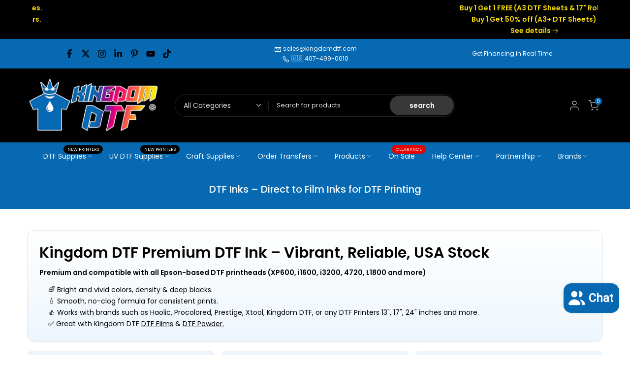

--- FILE ---
content_type: text/html; charset=utf-8
request_url: https://kingdomdtf.com/en-be/collections/dtf-ink
body_size: 71324
content:
<!doctype html><html class="t4sp-theme t4s-wrapper__full_width hdt-reveal-in-view rtl_false swatch_color_style_1 pr_border_style_1 pr_img_effect_2 enable_eff_img1_true badge_shape_3 css_for_wis_app_true shadow_round_img_true t4s-header__categories is-remove-unavai-1 t4_compare_false t4s-cart-count-0 t4s-pr-ellipsis-true
 no-js" lang="en">
  <head>
    <meta charset="utf-8">
    <meta http-equiv="X-UA-Compatible" content="IE=edge">
    <meta name="viewport" content="width=device-width, initial-scale=1, height=device-height, minimum-scale=1.0, maximum-scale=1.0">
    <meta name="theme-color" content="#fff">
    <link rel="canonical" href="https://kingdomdtf.com/en-be/collections/dtf-ink">
    <link rel="preconnect" href="https://cdn.shopify.com" crossorigin><link rel="shortcut icon" type="image/png" href="//kingdomdtf.com/cdn/shop/files/kingdom_dtf_logo_crown_BLUE_d1db1309-807b-4af9-bb50-16b6fedf280e.png?v=1723144193&width=32"><link rel="apple-touch-icon-precomposed" type="image/png" sizes="152x152" href="//kingdomdtf.com/cdn/shop/files/kingdom_dtf_logo_crown_BLUE_d1db1309-807b-4af9-bb50-16b6fedf280e.png?v=1723144193&width=152"><link rel="preconnect" href="https://fonts.shopifycdn.com" crossorigin><title>DTF Inks – White &amp; CMYK DTF Ink for Printers | Kingdom DTF®</title>
    <meta name="description" content="Shop premium DTF inks by Kingdom DTF. White and CMYK DTF ink engineered for vibrant color, strong adhesion, and reliable performance on DTF printers."><meta name="keywords" content="DTF Inks – Direct to Film Inks for DTF Printing, Kingdom DTF, kingdomdtf.com"/><meta name="author" content="Kingdom DTF">

<meta property="og:site_name" content="Kingdom DTF">
<meta property="og:url" content="https://kingdomdtf.com/en-be/collections/dtf-ink">
<meta property="og:title" content="DTF Inks – White &amp; CMYK DTF Ink for Printers | Kingdom DTF®">
<meta property="og:type" content="website">
<meta property="og:description" content="Shop premium DTF inks by Kingdom DTF. White and CMYK DTF ink engineered for vibrant color, strong adhesion, and reliable performance on DTF printers."><meta property="og:image" content="http://kingdomdtf.com/cdn/shop/collections/a83cb958a2c9639d50cacad479eda96e.png?v=1686298036">
  <meta property="og:image:secure_url" content="https://kingdomdtf.com/cdn/shop/collections/a83cb958a2c9639d50cacad479eda96e.png?v=1686298036">
  <meta property="og:image:width" content="800">
  <meta property="og:image:height" content="800"><meta name="twitter:site" content="@https://x.com/kingdomdtf"><meta name="twitter:card" content="summary_large_image">
<meta name="twitter:title" content="DTF Inks – White &amp; CMYK DTF Ink for Printers | Kingdom DTF®">
<meta name="twitter:description" content="Shop premium DTF inks by Kingdom DTF. White and CMYK DTF ink engineered for vibrant color, strong adhesion, and reliable performance on DTF printers."><script src="//kingdomdtf.com/cdn/shop/t/37/assets/lazysizes.min.js?v=19113999703148210021740436880" async="async"></script>
    <script src="//kingdomdtf.com/cdn/shop/t/37/assets/global.min.js?v=152447882426438715411740436880" defer="defer"></script>
    <script>window.performance && window.performance.mark && window.performance.mark('shopify.content_for_header.start');</script><meta name="facebook-domain-verification" content="ofvv49fchodsj5tx0ljh022kidvqva">
<meta name="facebook-domain-verification" content="05vzglcnpui2xt8oqjsfaz4svbtrtb">
<meta name="facebook-domain-verification" content="03fctgpdc5lra7khrsuvmqsimwioed">
<meta name="facebook-domain-verification" content="ifex91cx9inihub5958kd7zfygz8sm">
<meta name="google-site-verification" content="GsZTvySzm1piUcpvyFYI8H-_CARJ42ROd6S1wul8asQ">
<meta name="google-site-verification" content="gd2rTm6yaqZFvMBMKdm1iksT1WCTEeDzPpnU5VHvqW8">
<meta id="shopify-digital-wallet" name="shopify-digital-wallet" content="/15463963/digital_wallets/dialog">
<meta name="shopify-checkout-api-token" content="72be74b12b7dfa05adfa1cc7e9f4ff16">
<link rel="alternate" type="application/atom+xml" title="Feed" href="/en-be/collections/dtf-ink.atom" />
<link rel="alternate" hreflang="x-default" href="https://kingdomdtf.com/collections/dtf-ink">
<link rel="alternate" hreflang="en" href="https://kingdomdtf.com/collections/dtf-ink">
<link rel="alternate" hreflang="en-FR" href="https://kingdomdtf.com/en-fr/collections/dtf-ink">
<link rel="alternate" hreflang="en-NL" href="https://kingdomdtf.com/en-nl/collections/dtf-ink">
<link rel="alternate" hreflang="en-IT" href="https://kingdomdtf.com/en-it/collections/dtf-ink">
<link rel="alternate" hreflang="en-BE" href="https://kingdomdtf.com/en-be/collections/dtf-ink">
<link rel="alternate" hreflang="en-DE" href="https://kingdomdtf.com/en-de/collections/dtf-ink">
<link rel="alternate" hreflang="en-JP" href="https://kingdomdtf.com/en-jp/collections/dtf-ink">
<link rel="alternate" hreflang="en-AU" href="https://kingdomdtf.com/en-au/collections/dtf-ink">
<link rel="alternate" hreflang="en-ES" href="https://kingdomdtf.com/en-es/collections/dtf-ink">
<link rel="alternate" type="application/json+oembed" href="https://kingdomdtf.com/en-be/collections/dtf-ink.oembed">
<script async="async" src="/checkouts/internal/preloads.js?locale=en-BE"></script>
<link rel="preconnect" href="https://shop.app" crossorigin="anonymous">
<script async="async" src="https://shop.app/checkouts/internal/preloads.js?locale=en-BE&shop_id=15463963" crossorigin="anonymous"></script>
<script id="apple-pay-shop-capabilities" type="application/json">{"shopId":15463963,"countryCode":"US","currencyCode":"EUR","merchantCapabilities":["supports3DS"],"merchantId":"gid:\/\/shopify\/Shop\/15463963","merchantName":"Kingdom DTF","requiredBillingContactFields":["postalAddress","email","phone"],"requiredShippingContactFields":["postalAddress","email","phone"],"shippingType":"shipping","supportedNetworks":["visa","masterCard","discover","elo","jcb"],"total":{"type":"pending","label":"Kingdom DTF","amount":"1.00"},"shopifyPaymentsEnabled":true,"supportsSubscriptions":true}</script>
<script id="shopify-features" type="application/json">{"accessToken":"72be74b12b7dfa05adfa1cc7e9f4ff16","betas":["rich-media-storefront-analytics"],"domain":"kingdomdtf.com","predictiveSearch":true,"shopId":15463963,"locale":"en"}</script>
<script>var Shopify = Shopify || {};
Shopify.shop = "fandomfy.myshopify.com";
Shopify.locale = "en";
Shopify.currency = {"active":"EUR","rate":"0.8500219"};
Shopify.country = "BE";
Shopify.theme = {"name":"Kalles v4.3.7.1 (4.3.7.1 Auto create)","id":176442147130,"schema_name":"Kalles","schema_version":"4.3.7.1","theme_store_id":null,"role":"main"};
Shopify.theme.handle = "null";
Shopify.theme.style = {"id":null,"handle":null};
Shopify.cdnHost = "kingdomdtf.com/cdn";
Shopify.routes = Shopify.routes || {};
Shopify.routes.root = "/en-be/";</script>
<script type="module">!function(o){(o.Shopify=o.Shopify||{}).modules=!0}(window);</script>
<script>!function(o){function n(){var o=[];function n(){o.push(Array.prototype.slice.apply(arguments))}return n.q=o,n}var t=o.Shopify=o.Shopify||{};t.loadFeatures=n(),t.autoloadFeatures=n()}(window);</script>
<script>
  window.ShopifyPay = window.ShopifyPay || {};
  window.ShopifyPay.apiHost = "shop.app\/pay";
  window.ShopifyPay.redirectState = null;
</script>
<script id="shop-js-analytics" type="application/json">{"pageType":"collection"}</script>
<script defer="defer" async type="module" src="//kingdomdtf.com/cdn/shopifycloud/shop-js/modules/v2/client.init-shop-cart-sync_WVOgQShq.en.esm.js"></script>
<script defer="defer" async type="module" src="//kingdomdtf.com/cdn/shopifycloud/shop-js/modules/v2/chunk.common_C_13GLB1.esm.js"></script>
<script defer="defer" async type="module" src="//kingdomdtf.com/cdn/shopifycloud/shop-js/modules/v2/chunk.modal_CLfMGd0m.esm.js"></script>
<script type="module">
  await import("//kingdomdtf.com/cdn/shopifycloud/shop-js/modules/v2/client.init-shop-cart-sync_WVOgQShq.en.esm.js");
await import("//kingdomdtf.com/cdn/shopifycloud/shop-js/modules/v2/chunk.common_C_13GLB1.esm.js");
await import("//kingdomdtf.com/cdn/shopifycloud/shop-js/modules/v2/chunk.modal_CLfMGd0m.esm.js");

  window.Shopify.SignInWithShop?.initShopCartSync?.({"fedCMEnabled":true,"windoidEnabled":true});

</script>
<script>
  window.Shopify = window.Shopify || {};
  if (!window.Shopify.featureAssets) window.Shopify.featureAssets = {};
  window.Shopify.featureAssets['shop-js'] = {"shop-cart-sync":["modules/v2/client.shop-cart-sync_DuR37GeY.en.esm.js","modules/v2/chunk.common_C_13GLB1.esm.js","modules/v2/chunk.modal_CLfMGd0m.esm.js"],"init-fed-cm":["modules/v2/client.init-fed-cm_BucUoe6W.en.esm.js","modules/v2/chunk.common_C_13GLB1.esm.js","modules/v2/chunk.modal_CLfMGd0m.esm.js"],"shop-toast-manager":["modules/v2/client.shop-toast-manager_B0JfrpKj.en.esm.js","modules/v2/chunk.common_C_13GLB1.esm.js","modules/v2/chunk.modal_CLfMGd0m.esm.js"],"init-shop-cart-sync":["modules/v2/client.init-shop-cart-sync_WVOgQShq.en.esm.js","modules/v2/chunk.common_C_13GLB1.esm.js","modules/v2/chunk.modal_CLfMGd0m.esm.js"],"shop-button":["modules/v2/client.shop-button_B_U3bv27.en.esm.js","modules/v2/chunk.common_C_13GLB1.esm.js","modules/v2/chunk.modal_CLfMGd0m.esm.js"],"init-windoid":["modules/v2/client.init-windoid_DuP9q_di.en.esm.js","modules/v2/chunk.common_C_13GLB1.esm.js","modules/v2/chunk.modal_CLfMGd0m.esm.js"],"shop-cash-offers":["modules/v2/client.shop-cash-offers_BmULhtno.en.esm.js","modules/v2/chunk.common_C_13GLB1.esm.js","modules/v2/chunk.modal_CLfMGd0m.esm.js"],"pay-button":["modules/v2/client.pay-button_CrPSEbOK.en.esm.js","modules/v2/chunk.common_C_13GLB1.esm.js","modules/v2/chunk.modal_CLfMGd0m.esm.js"],"init-customer-accounts":["modules/v2/client.init-customer-accounts_jNk9cPYQ.en.esm.js","modules/v2/client.shop-login-button_DJ5ldayH.en.esm.js","modules/v2/chunk.common_C_13GLB1.esm.js","modules/v2/chunk.modal_CLfMGd0m.esm.js"],"avatar":["modules/v2/client.avatar_BTnouDA3.en.esm.js"],"checkout-modal":["modules/v2/client.checkout-modal_pBPyh9w8.en.esm.js","modules/v2/chunk.common_C_13GLB1.esm.js","modules/v2/chunk.modal_CLfMGd0m.esm.js"],"init-shop-for-new-customer-accounts":["modules/v2/client.init-shop-for-new-customer-accounts_BUoCy7a5.en.esm.js","modules/v2/client.shop-login-button_DJ5ldayH.en.esm.js","modules/v2/chunk.common_C_13GLB1.esm.js","modules/v2/chunk.modal_CLfMGd0m.esm.js"],"init-customer-accounts-sign-up":["modules/v2/client.init-customer-accounts-sign-up_CnczCz9H.en.esm.js","modules/v2/client.shop-login-button_DJ5ldayH.en.esm.js","modules/v2/chunk.common_C_13GLB1.esm.js","modules/v2/chunk.modal_CLfMGd0m.esm.js"],"init-shop-email-lookup-coordinator":["modules/v2/client.init-shop-email-lookup-coordinator_CzjY5t9o.en.esm.js","modules/v2/chunk.common_C_13GLB1.esm.js","modules/v2/chunk.modal_CLfMGd0m.esm.js"],"shop-follow-button":["modules/v2/client.shop-follow-button_CsYC63q7.en.esm.js","modules/v2/chunk.common_C_13GLB1.esm.js","modules/v2/chunk.modal_CLfMGd0m.esm.js"],"shop-login-button":["modules/v2/client.shop-login-button_DJ5ldayH.en.esm.js","modules/v2/chunk.common_C_13GLB1.esm.js","modules/v2/chunk.modal_CLfMGd0m.esm.js"],"shop-login":["modules/v2/client.shop-login_B9ccPdmx.en.esm.js","modules/v2/chunk.common_C_13GLB1.esm.js","modules/v2/chunk.modal_CLfMGd0m.esm.js"],"lead-capture":["modules/v2/client.lead-capture_D0K_KgYb.en.esm.js","modules/v2/chunk.common_C_13GLB1.esm.js","modules/v2/chunk.modal_CLfMGd0m.esm.js"],"payment-terms":["modules/v2/client.payment-terms_BWmiNN46.en.esm.js","modules/v2/chunk.common_C_13GLB1.esm.js","modules/v2/chunk.modal_CLfMGd0m.esm.js"]};
</script>
<script>(function() {
  var isLoaded = false;
  function asyncLoad() {
    if (isLoaded) return;
    isLoaded = true;
    var urls = ["\/\/d1liekpayvooaz.cloudfront.net\/apps\/customizery\/customizery.js?shop=fandomfy.myshopify.com","\/\/cdn.shopify.com\/proxy\/a4a7084662cd5fec85d32146dbae5d454934895f5189927e084bb61b040a59b2\/api.goaffpro.com\/loader.js?shop=fandomfy.myshopify.com\u0026sp-cache-control=cHVibGljLCBtYXgtYWdlPTkwMA","https:\/\/seo.apps.avada.io\/avada-seo-installed.js?shop=fandomfy.myshopify.com","https:\/\/app-easy-product-downloads.fr\/js\/ajax\/easy_product_dl_get_product_download.js?shop=fandomfy.myshopify.com","https:\/\/stgshoprodcu.blob.core.windows.net\/shopify\/defaulton.js?shop=fandomfy.myshopify.com","https:\/\/cdn.shopify.com\/s\/files\/1\/1546\/3963\/t\/32\/assets\/affirmShopify.js?v=1725423456\u0026shop=fandomfy.myshopify.com","https:\/\/app.dripappsserver.com\/assets\/scripts\/gang-sheet-edit.js?shop=fandomfy.myshopify.com"];
    for (var i = 0; i < urls.length; i++) {
      var s = document.createElement('script');
      s.type = 'text/javascript';
      s.async = true;
      s.src = urls[i];
      var x = document.getElementsByTagName('script')[0];
      x.parentNode.insertBefore(s, x);
    }
  };
  if(window.attachEvent) {
    window.attachEvent('onload', asyncLoad);
  } else {
    window.addEventListener('load', asyncLoad, false);
  }
})();</script>
<script id="__st">var __st={"a":15463963,"offset":-18000,"reqid":"be1548f9-dc41-4cfd-b03d-f41fafb4d52c-1769621791","pageurl":"kingdomdtf.com\/en-be\/collections\/dtf-ink","u":"ef13698f1ce7","p":"collection","rtyp":"collection","rid":187537752152};</script>
<script>window.ShopifyPaypalV4VisibilityTracking = true;</script>
<script id="captcha-bootstrap">!function(){'use strict';const t='contact',e='account',n='new_comment',o=[[t,t],['blogs',n],['comments',n],[t,'customer']],c=[[e,'customer_login'],[e,'guest_login'],[e,'recover_customer_password'],[e,'create_customer']],r=t=>t.map((([t,e])=>`form[action*='/${t}']:not([data-nocaptcha='true']) input[name='form_type'][value='${e}']`)).join(','),a=t=>()=>t?[...document.querySelectorAll(t)].map((t=>t.form)):[];function s(){const t=[...o],e=r(t);return a(e)}const i='password',u='form_key',d=['recaptcha-v3-token','g-recaptcha-response','h-captcha-response',i],f=()=>{try{return window.sessionStorage}catch{return}},m='__shopify_v',_=t=>t.elements[u];function p(t,e,n=!1){try{const o=window.sessionStorage,c=JSON.parse(o.getItem(e)),{data:r}=function(t){const{data:e,action:n}=t;return t[m]||n?{data:e,action:n}:{data:t,action:n}}(c);for(const[e,n]of Object.entries(r))t.elements[e]&&(t.elements[e].value=n);n&&o.removeItem(e)}catch(o){console.error('form repopulation failed',{error:o})}}const l='form_type',E='cptcha';function T(t){t.dataset[E]=!0}const w=window,h=w.document,L='Shopify',v='ce_forms',y='captcha';let A=!1;((t,e)=>{const n=(g='f06e6c50-85a8-45c8-87d0-21a2b65856fe',I='https://cdn.shopify.com/shopifycloud/storefront-forms-hcaptcha/ce_storefront_forms_captcha_hcaptcha.v1.5.2.iife.js',D={infoText:'Protected by hCaptcha',privacyText:'Privacy',termsText:'Terms'},(t,e,n)=>{const o=w[L][v],c=o.bindForm;if(c)return c(t,g,e,D).then(n);var r;o.q.push([[t,g,e,D],n]),r=I,A||(h.body.append(Object.assign(h.createElement('script'),{id:'captcha-provider',async:!0,src:r})),A=!0)});var g,I,D;w[L]=w[L]||{},w[L][v]=w[L][v]||{},w[L][v].q=[],w[L][y]=w[L][y]||{},w[L][y].protect=function(t,e){n(t,void 0,e),T(t)},Object.freeze(w[L][y]),function(t,e,n,w,h,L){const[v,y,A,g]=function(t,e,n){const i=e?o:[],u=t?c:[],d=[...i,...u],f=r(d),m=r(i),_=r(d.filter((([t,e])=>n.includes(e))));return[a(f),a(m),a(_),s()]}(w,h,L),I=t=>{const e=t.target;return e instanceof HTMLFormElement?e:e&&e.form},D=t=>v().includes(t);t.addEventListener('submit',(t=>{const e=I(t);if(!e)return;const n=D(e)&&!e.dataset.hcaptchaBound&&!e.dataset.recaptchaBound,o=_(e),c=g().includes(e)&&(!o||!o.value);(n||c)&&t.preventDefault(),c&&!n&&(function(t){try{if(!f())return;!function(t){const e=f();if(!e)return;const n=_(t);if(!n)return;const o=n.value;o&&e.removeItem(o)}(t);const e=Array.from(Array(32),(()=>Math.random().toString(36)[2])).join('');!function(t,e){_(t)||t.append(Object.assign(document.createElement('input'),{type:'hidden',name:u})),t.elements[u].value=e}(t,e),function(t,e){const n=f();if(!n)return;const o=[...t.querySelectorAll(`input[type='${i}']`)].map((({name:t})=>t)),c=[...d,...o],r={};for(const[a,s]of new FormData(t).entries())c.includes(a)||(r[a]=s);n.setItem(e,JSON.stringify({[m]:1,action:t.action,data:r}))}(t,e)}catch(e){console.error('failed to persist form',e)}}(e),e.submit())}));const S=(t,e)=>{t&&!t.dataset[E]&&(n(t,e.some((e=>e===t))),T(t))};for(const o of['focusin','change'])t.addEventListener(o,(t=>{const e=I(t);D(e)&&S(e,y())}));const B=e.get('form_key'),M=e.get(l),P=B&&M;t.addEventListener('DOMContentLoaded',(()=>{const t=y();if(P)for(const e of t)e.elements[l].value===M&&p(e,B);[...new Set([...A(),...v().filter((t=>'true'===t.dataset.shopifyCaptcha))])].forEach((e=>S(e,t)))}))}(h,new URLSearchParams(w.location.search),n,t,e,['guest_login'])})(!0,!0)}();</script>
<script integrity="sha256-4kQ18oKyAcykRKYeNunJcIwy7WH5gtpwJnB7kiuLZ1E=" data-source-attribution="shopify.loadfeatures" defer="defer" src="//kingdomdtf.com/cdn/shopifycloud/storefront/assets/storefront/load_feature-a0a9edcb.js" crossorigin="anonymous"></script>
<script crossorigin="anonymous" defer="defer" src="//kingdomdtf.com/cdn/shopifycloud/storefront/assets/shopify_pay/storefront-65b4c6d7.js?v=20250812"></script>
<script data-source-attribution="shopify.dynamic_checkout.dynamic.init">var Shopify=Shopify||{};Shopify.PaymentButton=Shopify.PaymentButton||{isStorefrontPortableWallets:!0,init:function(){window.Shopify.PaymentButton.init=function(){};var t=document.createElement("script");t.src="https://kingdomdtf.com/cdn/shopifycloud/portable-wallets/latest/portable-wallets.en.js",t.type="module",document.head.appendChild(t)}};
</script>
<script data-source-attribution="shopify.dynamic_checkout.buyer_consent">
  function portableWalletsHideBuyerConsent(e){var t=document.getElementById("shopify-buyer-consent"),n=document.getElementById("shopify-subscription-policy-button");t&&n&&(t.classList.add("hidden"),t.setAttribute("aria-hidden","true"),n.removeEventListener("click",e))}function portableWalletsShowBuyerConsent(e){var t=document.getElementById("shopify-buyer-consent"),n=document.getElementById("shopify-subscription-policy-button");t&&n&&(t.classList.remove("hidden"),t.removeAttribute("aria-hidden"),n.addEventListener("click",e))}window.Shopify?.PaymentButton&&(window.Shopify.PaymentButton.hideBuyerConsent=portableWalletsHideBuyerConsent,window.Shopify.PaymentButton.showBuyerConsent=portableWalletsShowBuyerConsent);
</script>
<script data-source-attribution="shopify.dynamic_checkout.cart.bootstrap">document.addEventListener("DOMContentLoaded",(function(){function t(){return document.querySelector("shopify-accelerated-checkout-cart, shopify-accelerated-checkout")}if(t())Shopify.PaymentButton.init();else{new MutationObserver((function(e,n){t()&&(Shopify.PaymentButton.init(),n.disconnect())})).observe(document.body,{childList:!0,subtree:!0})}}));
</script>
<script id='scb4127' type='text/javascript' async='' src='https://kingdomdtf.com/cdn/shopifycloud/privacy-banner/storefront-banner.js'></script><link id="shopify-accelerated-checkout-styles" rel="stylesheet" media="screen" href="https://kingdomdtf.com/cdn/shopifycloud/portable-wallets/latest/accelerated-checkout-backwards-compat.css" crossorigin="anonymous">
<style id="shopify-accelerated-checkout-cart">
        #shopify-buyer-consent {
  margin-top: 1em;
  display: inline-block;
  width: 100%;
}

#shopify-buyer-consent.hidden {
  display: none;
}

#shopify-subscription-policy-button {
  background: none;
  border: none;
  padding: 0;
  text-decoration: underline;
  font-size: inherit;
  cursor: pointer;
}

#shopify-subscription-policy-button::before {
  box-shadow: none;
}

      </style>

<script>window.performance && window.performance.mark && window.performance.mark('shopify.content_for_header.end');</script>
<link rel="preload" as="font" href="//kingdomdtf.com/cdn/fonts/poppins/poppins_n4.0ba78fa5af9b0e1a374041b3ceaadf0a43b41362.woff2" type="font/woff2" crossorigin><link rel="preload" as="font" href="//kingdomdtf.com/cdn/fonts/poppins/poppins_n4.0ba78fa5af9b0e1a374041b3ceaadf0a43b41362.woff2" type="font/woff2" crossorigin><link rel="preload" as="font" href="//kingdomdtf.com/cdn/fonts/poppins/poppins_n4.0ba78fa5af9b0e1a374041b3ceaadf0a43b41362.woff2" type="font/woff2" crossorigin><link href="//kingdomdtf.com/cdn/shop/t/37/assets/base.css?v=177167388552361293531740436879" rel="stylesheet" type="text/css" media="all" /><style data-shopify>@font-face {
  font-family: Poppins;
  font-weight: 100;
  font-style: normal;
  font-display: swap;
  src: url("//kingdomdtf.com/cdn/fonts/poppins/poppins_n1.91f1f2f2f3840810961af59e3a012dcc97d8ef59.woff2") format("woff2"),
       url("//kingdomdtf.com/cdn/fonts/poppins/poppins_n1.58d050ae3fe39914ce84b159a8c37ae874d01bfc.woff") format("woff");
}
@font-face {
  font-family: Poppins;
  font-weight: 100;
  font-style: italic;
  font-display: swap;
  src: url("//kingdomdtf.com/cdn/fonts/poppins/poppins_i1.12212c673bc6295d62eea1ca2437af51233e5e67.woff2") format("woff2"),
       url("//kingdomdtf.com/cdn/fonts/poppins/poppins_i1.57d27b035fa9c9ec7ce7020cd2ed80055da92d77.woff") format("woff");
}
@font-face {
  font-family: Poppins;
  font-weight: 200;
  font-style: normal;
  font-display: swap;
  src: url("//kingdomdtf.com/cdn/fonts/poppins/poppins_n2.99893b093cc6b797a8baf99180056d9e77320b68.woff2") format("woff2"),
       url("//kingdomdtf.com/cdn/fonts/poppins/poppins_n2.c218f0380a81801a28158673003c167a54d2d69c.woff") format("woff");
}
@font-face {
  font-family: Poppins;
  font-weight: 200;
  font-style: italic;
  font-display: swap;
  src: url("//kingdomdtf.com/cdn/fonts/poppins/poppins_i2.7783fc51c19908d12281d3f99718d10ab5348963.woff2") format("woff2"),
       url("//kingdomdtf.com/cdn/fonts/poppins/poppins_i2.34fc94f042b7f47b1448d25c4247572d2f33189b.woff") format("woff");
}
@font-face {
  font-family: Poppins;
  font-weight: 300;
  font-style: normal;
  font-display: swap;
  src: url("//kingdomdtf.com/cdn/fonts/poppins/poppins_n3.05f58335c3209cce17da4f1f1ab324ebe2982441.woff2") format("woff2"),
       url("//kingdomdtf.com/cdn/fonts/poppins/poppins_n3.6971368e1f131d2c8ff8e3a44a36b577fdda3ff5.woff") format("woff");
}
@font-face {
  font-family: Poppins;
  font-weight: 300;
  font-style: italic;
  font-display: swap;
  src: url("//kingdomdtf.com/cdn/fonts/poppins/poppins_i3.8536b4423050219f608e17f134fe9ea3b01ed890.woff2") format("woff2"),
       url("//kingdomdtf.com/cdn/fonts/poppins/poppins_i3.0f4433ada196bcabf726ed78f8e37e0995762f7f.woff") format("woff");
}
@font-face {
  font-family: Poppins;
  font-weight: 400;
  font-style: normal;
  font-display: swap;
  src: url("//kingdomdtf.com/cdn/fonts/poppins/poppins_n4.0ba78fa5af9b0e1a374041b3ceaadf0a43b41362.woff2") format("woff2"),
       url("//kingdomdtf.com/cdn/fonts/poppins/poppins_n4.214741a72ff2596839fc9760ee7a770386cf16ca.woff") format("woff");
}
@font-face {
  font-family: Poppins;
  font-weight: 400;
  font-style: italic;
  font-display: swap;
  src: url("//kingdomdtf.com/cdn/fonts/poppins/poppins_i4.846ad1e22474f856bd6b81ba4585a60799a9f5d2.woff2") format("woff2"),
       url("//kingdomdtf.com/cdn/fonts/poppins/poppins_i4.56b43284e8b52fc64c1fd271f289a39e8477e9ec.woff") format("woff");
}
@font-face {
  font-family: Poppins;
  font-weight: 500;
  font-style: normal;
  font-display: swap;
  src: url("//kingdomdtf.com/cdn/fonts/poppins/poppins_n5.ad5b4b72b59a00358afc706450c864c3c8323842.woff2") format("woff2"),
       url("//kingdomdtf.com/cdn/fonts/poppins/poppins_n5.33757fdf985af2d24b32fcd84c9a09224d4b2c39.woff") format("woff");
}
@font-face {
  font-family: Poppins;
  font-weight: 500;
  font-style: italic;
  font-display: swap;
  src: url("//kingdomdtf.com/cdn/fonts/poppins/poppins_i5.6acfce842c096080e34792078ef3cb7c3aad24d4.woff2") format("woff2"),
       url("//kingdomdtf.com/cdn/fonts/poppins/poppins_i5.a49113e4fe0ad7fd7716bd237f1602cbec299b3c.woff") format("woff");
}
@font-face {
  font-family: Poppins;
  font-weight: 600;
  font-style: normal;
  font-display: swap;
  src: url("//kingdomdtf.com/cdn/fonts/poppins/poppins_n6.aa29d4918bc243723d56b59572e18228ed0786f6.woff2") format("woff2"),
       url("//kingdomdtf.com/cdn/fonts/poppins/poppins_n6.5f815d845fe073750885d5b7e619ee00e8111208.woff") format("woff");
}
@font-face {
  font-family: Poppins;
  font-weight: 600;
  font-style: italic;
  font-display: swap;
  src: url("//kingdomdtf.com/cdn/fonts/poppins/poppins_i6.bb8044d6203f492888d626dafda3c2999253e8e9.woff2") format("woff2"),
       url("//kingdomdtf.com/cdn/fonts/poppins/poppins_i6.e233dec1a61b1e7dead9f920159eda42280a02c3.woff") format("woff");
}
@font-face {
  font-family: Poppins;
  font-weight: 700;
  font-style: normal;
  font-display: swap;
  src: url("//kingdomdtf.com/cdn/fonts/poppins/poppins_n7.56758dcf284489feb014a026f3727f2f20a54626.woff2") format("woff2"),
       url("//kingdomdtf.com/cdn/fonts/poppins/poppins_n7.f34f55d9b3d3205d2cd6f64955ff4b36f0cfd8da.woff") format("woff");
}
@font-face {
  font-family: Poppins;
  font-weight: 700;
  font-style: italic;
  font-display: swap;
  src: url("//kingdomdtf.com/cdn/fonts/poppins/poppins_i7.42fd71da11e9d101e1e6c7932199f925f9eea42d.woff2") format("woff2"),
       url("//kingdomdtf.com/cdn/fonts/poppins/poppins_i7.ec8499dbd7616004e21155106d13837fff4cf556.woff") format("woff");
}
@font-face {
  font-family: Poppins;
  font-weight: 800;
  font-style: normal;
  font-display: swap;
  src: url("//kingdomdtf.com/cdn/fonts/poppins/poppins_n8.580200d05bca09e2e0c6f4c922047c227dfa8e8c.woff2") format("woff2"),
       url("//kingdomdtf.com/cdn/fonts/poppins/poppins_n8.f4450f472fdcbe9e829f3583ebd559988f5a3d25.woff") format("woff");
}
@font-face {
  font-family: Poppins;
  font-weight: 800;
  font-style: italic;
  font-display: swap;
  src: url("//kingdomdtf.com/cdn/fonts/poppins/poppins_i8.55af7c89c62b8603457a34c5936ad3b39f67e29c.woff2") format("woff2"),
       url("//kingdomdtf.com/cdn/fonts/poppins/poppins_i8.1143b85f67a233999703c64471299cee6bc83160.woff") format("woff");
}
@font-face {
  font-family: Poppins;
  font-weight: 900;
  font-style: normal;
  font-display: swap;
  src: url("//kingdomdtf.com/cdn/fonts/poppins/poppins_n9.eb6b9ef01b62e777a960bfd02fc9fb4918cd3eab.woff2") format("woff2"),
       url("//kingdomdtf.com/cdn/fonts/poppins/poppins_n9.6501a5bd018e348b6d5d6e8c335f9e7d32a80c36.woff") format("woff");
}
@font-face {
  font-family: Poppins;
  font-weight: 900;
  font-style: italic;
  font-display: swap;
  src: url("//kingdomdtf.com/cdn/fonts/poppins/poppins_i9.c9d778054c6973c207cbc167d4355fd67c665d16.woff2") format("woff2"),
       url("//kingdomdtf.com/cdn/fonts/poppins/poppins_i9.67b02f99c1e5afe159943a603851cb6b6276ba49.woff") format("woff");
}
@font-face {
  font-family: "Libre Baskerville";
  font-weight: 400;
  font-style: normal;
  font-display: swap;
  src: url("//kingdomdtf.com/cdn/fonts/libre_baskerville/librebaskerville_n4.2ec9ee517e3ce28d5f1e6c6e75efd8a97e59c189.woff2") format("woff2"),
       url("//kingdomdtf.com/cdn/fonts/libre_baskerville/librebaskerville_n4.323789551b85098885c8eccedfb1bd8f25f56007.woff") format("woff");
}
:root {
        
         /* CSS Variables */
        --wrapper-mw      : 1700px;
        --font-family-1   : Poppins, sans-serif;;
        --font-family-2   : Poppins, sans-serif;;
        --font-family-3   : "Libre Baskerville", serif;;
        --font-body-family   : Poppins, sans-serif;;
        --font-heading-family: Poppins, sans-serif;;
       
        
        --t4s-success-color       : #428445;
        --t4s-success-color-rgb   : 66, 132, 69;
        --t4s-warning-color       : #e0b252;
        --t4s-warning-color-rgb   : 224, 178, 82;
        --t4s-error-color         : #EB001B;
        --t4s-error-color-rgb     : 235, 0, 27;
        --t4s-light-color         : #ffffff;
        --t4s-dark-color          : #222222;
        --t4s-highlight-color     : #ec0101;
        --t4s-tooltip-background  : #383838;
        --t4s-tooltip-color       : #fff;
        --primary-sw-color        : #333;
        --primary-sw-color-rgb    : 51, 51, 51;
        --border-sw-color         : #ddd;
        --secondary-sw-color      : #878787;
        --primary-price-color     : #0669b2;
        --secondary-price-color   : #000000;
        
        --t4s-body-background     : #fff;
        --text-color              : #000000;
        --text-color-rgb          : 0, 0, 0;
        --heading-color           : #000000;
        --accent-color            : #0669b2;
        --accent-color-rgb        : 6, 105, 178;
        --accent-color-darken     : #043d68;
        --accent-color-hover      : var(--accent-color-darken);
        --secondary-color         : #222222;
        --secondary-color-rgb     : 34, 34, 34;
        --link-color              : #000000;
        --link-color-hover        : #56cfe1;
        --border-color            : #dddddd;
        --border-color-rgb        : 221, 221, 221;
        --border-primary-color    : #333333;
        --button-background       : #222;
        --button-color            : #ffffff;
        --button-background-hover : #0669b2;
        --button-color-hover      : #fff;

        --sale-badge-background    : #e30505;
        --sale-badge-color         : #fff;
        --new-badge-background     : #0669b2;
        --new-badge-color          : #fff;
        --preorder-badge-background: #00a500;
        --preorder-badge-color     : #fff;
        --soldout-badge-background : #999999;
        --soldout-badge-color      : #fff;
        --custom-badge-background  : #0669b2;
        --custom-badge-color       : #fff;/* Shopify related variables */
        --payment-terms-background-color: ;
        
        --lz-background: #ffffff;
        --lz-img: url("//kingdomdtf.com/cdn/shop/t/37/assets/t4s_loader.svg?v=34511488202537764691740436929");}

    html {
      font-size: 62.5%;
      height: 100%;
    }

    body {
      margin: 0;
      overflow-x: hidden;
      font-size:14px;
      letter-spacing: 0px;
      color: var(--text-color);
      font-family: var(--font-body-family);
      line-height: 1.7;
      font-weight: 400;
      -webkit-font-smoothing: auto;
      -moz-osx-font-smoothing: auto;
    }
    /*
    @media screen and (min-width: 750px) {
      body {
        font-size: 1.6rem;
      }
    }
    */

    h1, h2, h3, h4, h5, h6, .t4s_as_title {
      color: var(--heading-color);
      font-family: var(--font-heading-family);
      line-height: 1.4;
      font-weight: 600;
      letter-spacing: 0px;
    }
    h1 { font-size: 37px }
    h2 { font-size: 29px }
    h3 { font-size: 23px }
    h4 { font-size: 18px }
    h5 { font-size: 17px }
    h6 { font-size: 15.5px }
    a,.t4s_as_link {
      /* font-family: var(--font-link-family); */
      color: var(--link-color);
    }
    a:hover,.t4s_as_link:hover {
      color: var(--link-color-hover);
    }
    button,
    input,
    optgroup,
    select,
    textarea {
      border-color: var(--border-color);
    }
    .t4s_as_button,
    button,
    input[type="button"]:not(.t4s-btn),
    input[type="reset"],
    input[type="submit"]:not(.t4s-btn) {
      font-family: var(--font-button-family);
      color: var(--button-color);
      background-color: var(--button-background);
      border-color: var(--button-background);
    }
    .t4s_as_button:hover,
    button:hover,
    input[type="button"]:not(.t4s-btn):hover, 
    input[type="reset"]:hover,
    input[type="submit"]:not(.t4s-btn):hover  {
      color: var(--button-color-hover);
      background-color: var(--button-background-hover);
      border-color: var(--button-background-hover);
    }
    
    .t4s-cp,.t4s-color-accent { color : var(--accent-color) }.t4s-ct,.t4s-color-text { color : var(--text-color) }.t4s-ch,.t4ss-color-heading { color : var(--heading-color) }.t4s-csecondary { color : var(--secondary-color) }
    
    .t4s-fnt-fm-1 {
      font-family: var(--font-family-1) !important;
    }
    .t4s-fnt-fm-2 {
      font-family: var(--font-family-2) !important;
    }
    .t4s-fnt-fm-3 {
      font-family: var(--font-family-3) !important;
    }
    .t4s-cr {
        color: var(--t4s-highlight-color);
    }
    .t4s-price__sale { color: var(--primary-price-color); }.t4s-fix-overflow.t4s-row { max-width: 100vw;margin-left: auto;margin-right: auto;}.lazyloadt4s-opt {opacity: 1 !important;transition: opacity 0s, transform 1s !important;}.t4s-d-block {display: block;}.t4s-d-none {display: none;}@media (min-width: 768px) {.t4s-d-md-block {display: block;}.t4s-d-md-none {display: none; }}@media (min-width: 1025px) {.t4s-d-lg-block {display: block;}.t4s-d-lg-none {display: none; }}@media (prefers-reduced-motion: no-preference) {
    :root {
    --duration-extra-long: .6s;
    --ease-out-slow: cubic-bezier(0, 0, .3, 1);
    --animation-slide-in: revealSlideIn var(--duration-extra-long) var(--ease-out-slow) forwards;
    --animation-fade-in: reveaFadeIn var(--duration-extra-long)  var(--ease-out-slow);
    }

    .hdt-reveal-in-view :where([hdt-reveal="fade-in"], [hdt-reveal="slide-in"]):not([animationend]) {
      opacity: .01;
    }

    .hdt-reveal-in-view [hdt-reveal="slide-in"]:not([animationend]) {
      transform: translateY(2rem);
    }

    .hdt-reveal-in-view [hdt-reveal="fade-in"]:not(.hdt-reveal--offscreen, [animationend]) {
      opacity: 1;
      animation: var(--animation-fade-in);
    }

    .hdt-reveal-in-view [hdt-reveal="slide-in"]:not(.hdt-reveal--offscreen, [animationend]) {
      animation: var(--animation-slide-in);
      animation-delay: calc(var(--animation-order, 0) * 75ms);
    }.hdt-reveal-in-view .flickityt4s:not(.flickityt4s-enabled) [hdt-reveal="fade-in"],
    .hdt-reveal-in-view .flickityt4s:not(.flickityt4s-enabled) [hdt-reveal="slide-in"] {
      animation-iteration-count: 0;
    }
    .hdt-reveal-in-view .flickityt4s.t4s-enabled:not(.flickityt4s-enabled) [hdt-reveal="fade-in"],
    .hdt-reveal-in-view .flickityt4s.t4s-enabled:not(.flickityt4s-enabled) [hdt-reveal="slide-in"] {
      animation-iteration-count: 1;
    }
    @media (min-width:768px){
      .hdt-reveal-in-view .flickityt4s.carousel-disable-md:not(.flickityt4s-enabled) [hdt-reveal="fade-in"],
      .hdt-reveal-in-view .flickityt4s.carousel-disable-md:not(.flickityt4s-enabled) [hdt-reveal="slide-in"] {
        animation-iteration-count: 1;
      }
    }

    .hdt-reveal-in-view :where([hdt-reveal="fade-in"].hdt-reveal--design-mode, [hdt-reveal="slide-in"].hdt-reveal--design-mode, [hdt-reveal]:not(.hdt-reveal--offscreen).hdt-reveal--cancel):not([animationend]) {
      opacity: 1;
      animation: none;
      transition: none;
    }

    .hdt-reveal-in-view [hdt-reveal="slide-in"]:not([animationend]).hdt-reveal--design-mode {
      transform: translateY(0);
    }

    @keyframes revealSlideIn {
      from {
        transform: translateY(2rem);
        opacity: 0.01;
      }
      to {
        transform: translateY(0);
        opacity: 1;
      }
    }

    @keyframes reveaFadeIn {
      from {
        opacity: 0.01;
      }
      to {
        opacity: 1;
      }
    }
  }</style><script>
  const isBehaviorSmooth = 'scrollBehavior' in document.documentElement.style && getComputedStyle(document.documentElement).scrollBehavior === 'smooth';
  const t4sXMLHttpRequest = window.XMLHttpRequest, documentElementT4s = document.documentElement; documentElementT4s.className = documentElementT4s.className.replace('no-js', 'js');function loadImageT4s(_this) { _this.classList.add('lazyloadt4sed')};(function() { const matchMediaHoverT4s = (window.matchMedia('(-moz-touch-enabled: 1), (hover: none)')).matches; documentElementT4s.className += ((window.CSS && window.CSS.supports('(position: sticky) or (position: -webkit-sticky)')) ? ' t4sp-sticky' : ' t4sp-no-sticky'); documentElementT4s.className += matchMediaHoverT4s ? ' t4sp-no-hover' : ' t4sp-hover'; window.onpageshow = function() { if (performance.navigation.type === 2) {document.dispatchEvent(new CustomEvent('cart:refresh'))} }; if (!matchMediaHoverT4s && window.width > 1024) { document.addEventListener('mousemove', function(evt) { documentElementT4s.classList.replace('t4sp-no-hover','t4sp-hover'); document.dispatchEvent(new CustomEvent('theme:hover')); }, {once : true} ); } }());</script><script>const RevealT4s=function(){const e="hdt-reveal",n=e+"--offscreen",t=e+"--cancel",s=e=>{const n=e.target;n.isAnimationend&&(n.setAttribute("animationend",""),n.removeEventListener("animationend",s))};function o(e,o){e.forEach((e,r)=>{const i=e.target;i.setAttribute("observed",""),e.isIntersecting?(i.isUnobserve=!0,i.classList.contains(n)&&i.classList.remove(n),o.unobserve(i)):i.isUnobserve||(i.classList.add(n),i.classList.remove(t)),i.isAnimationend=!0,i.addEventListener("animationend",s)})}return function(n=document,t=!1){const s=Array.from(n.querySelectorAll(`[${e}]:not([observed])`));if(0===s.length)return;if(t)return void s.forEach(n=>{n.classList.add(e+"--design-mode")});const r=new IntersectionObserver(o,{rootMargin:"0px 0px -50px 0px"});s.forEach(e=>r.observe(e))}}();window.matchMedia("(prefers-reduced-motion: no-preference)").matches&&(window.addEventListener("DOMContentLoaded",()=>RevealT4s()),Shopify.designMode&&(document.addEventListener("shopify:section:load",e=>RevealT4s(e.target,!0)),document.addEventListener("shopify:section:reorder",()=>RevealT4s(document,!0))));</script><link rel="stylesheet" href="//kingdomdtf.com/cdn/shop/t/37/assets/ecomrise-colors.css?v=47824910511829063421740436880" media="print" onload="this.media='all'"><!-- BEGIN app block: shopify://apps/build-a-gang-sheet/blocks/gang-edit/ee9ed31c-1d66-4e11-bf77-f31e69c2ec2b --><script src="https://cdn.shopify.com/extensions/019b8e2b-8e70-71c0-b927-29cac565e31e/gang-sheet-445/assets/gang-edit.min.js" defer="defer"></script>



<!-- END app block --><!-- BEGIN app block: shopify://apps/ecomrise-upsell-bundle/blocks/shop-protect-app-embed/acb8bab5-decc-4989-8fb5-41075963cdef --><style data-shopify>body {
      -webkit-touch-callout: none;
      -webkit-user-select: none;
      -html-user-select: none;
      -moz-user-select: none;
      -ms-user-select: none;
      user-select: none;
    }img {
      -webkit-user-drag: none;
      user-drag: none;
    }</style><script>
  (function() {

// disable_right_click
      document.addEventListener("contextmenu", function(event) {
        event.preventDefault();
      });

// disable_right_click_img
      document.addEventListener("mousedown", function(event) {
        if ((event.target || event.srcElement).tagName.toLowerCase() === "img") { // Middle-click to open in new tab
          if (event.which == 2) {
            event.preventDefault();
          }
        }
      });
      document.addEventListener("contextmenu", function(event) {
        if ((event.target || event.srcElement).tagName.toLowerCase() === "img") {
          event.preventDefault();
        }
      });

// disable_right_click_bg_img
      document.addEventListener("contextmenu", function(event) {
        if ((event.target || event.srcElement).style.backgroundImage) {
          event.preventDefault();
        }
      });// Drag and drop <img> elements
      const disableDragAndDropT4s = function() {
        document.body.setAttribute("ondragstart", "return false;");
        document.body.setAttribute("ondrop", "return false;");
      };
      if (document.readyState === "complete") {
        disableDragAndDropT4s();
      } else {
        document.addEventListener("DOMContentLoaded", disableDragAndDropT4s);
      }
    }());
</script>
<!-- END app block --><!-- BEGIN app block: shopify://apps/ecomrise-upsell-bundle/blocks/app-embed/acb8bab5-decc-4989-8fb5-41075963cdef --><meta id="er-bundle-script" content="https://cdn.shopify.com/extensions/019be8ec-afde-7e9d-8458-7bb382b8d1d5/ecomrise-upsell-bundle-181/assets/product_bundles.js">
<meta id="er-bundle-css" content="https://cdn.shopify.com/extensions/019be8ec-afde-7e9d-8458-7bb382b8d1d5/ecomrise-upsell-bundle-181/assets/product_bundles.css">
<meta id="er-cart-upsell-script" content="https://cdn.shopify.com/extensions/019be8ec-afde-7e9d-8458-7bb382b8d1d5/ecomrise-upsell-bundle-181/assets/cart_upsell.js">
<meta id="er-cart-upsell-css" content="https://cdn.shopify.com/extensions/019be8ec-afde-7e9d-8458-7bb382b8d1d5/ecomrise-upsell-bundle-181/assets/cart_upsell.css">

<script>
	window.EComRise = window.EComRise || {};

	(function() {
		this.enableEmbed = true;
		this.installed_apps = {
			'volume_discounts' :true,
			'product_bundles' :true,
			'cart_upsell' : true,
			'buyx_gety' :true,
			'shoppable_video' :false,
		}
		this.shop = this.shop || {};
		this.shop.analytics =false;
		this.shop.permissions ={"sale_notification_limit":200,"bundles_limit_order":{"limit":50,"type":"limit"},"volume_limit_order":{"limit":50,"type":"limit"}};
		this.shop.plan = 2;
		this.settings = this.settings || {};
		this.settings.baseUrl = '/en-be';
		this.data = {};this.data.volume_discount = {
				data : [{"id":"695e3550941e724e920a0222","status":"active","title":"Puerto Rico Premium T-shirts","discount_method":"shopify_function","active_date":"2026-01-07T10:18:40.138000Z","end_date":null,"apply_to":[{"id":523392352570,"image":null,"handle":"puerto-rico-premium-t-shirts","title":"Puerto Rico Premium T-Shirts","variants":null}],"rules":[{"quantity":"1","value":"0.00","type":"FIXED_AMOUNT","featured":false,"thumbnail":null,"title":null},{"quantity":"2","value":"1.00","type":"FIXED_AMOUNT","featured":true,"thumbnail":null,"title":null,"subtitle":null,"tag":"Pedido de muestras","label":null,"highlight_bg":"#ffffff","highlight_icon":"hidden","highlight_color":"#000000"},{"quantity":"25","value":"2.00","type":"FIXED_AMOUNT","featured":true,"thumbnail":null,"tag":"Los más popular","highlight_color":"#ffffff","highlight_bg":"#0669b2","highlight_icon":"2"},{"quantity":"50","value":"3.00","type":"FIXED_AMOUNT","featured":false,"thumbnail":null},{"quantity":"100","value":"4.00","type":"FIXED_AMOUNT","featured":false,"thumbnail":null}],"apply_type":"collection","settings":{"heading":"Compra más y ahorra por unidad (Bienvenidos revendedores y distribuidores)","text_locales":[],"layout":"grid","list_template":"1","bg_color":"#ffffff","width":"100%","min_width":400,"box_alignment":"flex-start","padding":15,"show_heading":true,"heading_style":"9","heading_alignment":"center","image_width":100,"image_height":"auto","image_height_custom":100,"image_size":"contain","image_border_radius":8,"image_bg":"#ffffff","hide_action_btn":true,"btn_typo":{"font_size":"14px","color":"#fff","text_transform":"uppercase","font_weight":"600","letter_spacing":"3px"},"action_btn_bg":"#0669b2","action_btn_border_radius":4,"btn_effect_color":null,"btn_animation":"shake","rule_gap":24,"rule_font_size":16,"rule_border_radius":10,"rule_color":"#000000","rule_bg":"#ffffff","rule_border_color":"#ebebeb","title_typo":{"font_size":"16px","font_weight":"600"},"subtitle_typo":{"font_size":"13px","color":"#585555","font_style":"italic"},"label_typo":{"font_size":"13px","color":"#fff","font_weight":"600","text_transform":"uppercase"},"label_bg":"#e91f1f","rule_auto_selected":false,"rule_selected_color":"#000000","rule_selected_bg":"#bde3ff","rule_selected_border_color":"#0669b2","rule_selected_radio_color":"#000000","rule_featured_badge_effect":"no","rule_featured_badge_effect_color":"#ffffff","rule_selected_featured_badge_effect_color":"#ffffff","rule_featured_badge_font_size":12,"rule_featured_badge_border_radius":12,"rule_featured_badge_color":"#ffffff","rule_featured_badge_bg":"#000000","rule_selected_featured_badge_color":"#ffffff","rule_selected_featured_badge_bg":"#0669b2","rule_on_offer_price":true,"rule_on_offer_total_price":false,"total_price_type":"price","rule_on_offer_reduction_badge":false,"price_normal_typo":{"font_size":"12px","color":"#000000","text_transform":"uppercase","text_decoration":"line-through"},"price_sale_typo":{"font_size":"12px","color":"#fc0510","text_transform":"uppercase","font_weight":"700"},"price_item_text_typo":{"font_size":"12px","color":"#000"},"rule_reduction_badge_font_size":12,"rule_reduction_badge_border_radius":20,"rule_reduction_badge_color":"#ffffff","rule_reduction_badge_bg":"#000000","rule_selected_reduction_badge_color":"#ffffff","rule_selected_reduction_badge_bg":"#f11111","grid_border_color":"#ebebeb","rule_variant_on":true,"seperator_variants":true,"option_name_typo":{"font_size":"13px","color":"#000","font_weight":"600"},"rule_variant_preselect":true,"rule_variant_font_size":14,"rule_variant_border_radius":20,"rule_variant_bg":"#ffffff","rule_variant_border_color":"#ededed","rule_variant_color":"#000000","grid_heading_color":"#ffffff","grid_heading_bg":"#0669b2","grid_heading_font_size":16,"grid_heading_alignment":"center","grid_body_color":"#000000","grid_body_price_color":"#fd0000","grid_body_bg":"#ffffff","grid_body_font_size":14,"grid_body_alignment":"center"},"redirect":"THEME_CART","theme":"kalles","visible":{"type":"all","ctags":[]},"countries":[],"hasAnyTag":[]},{"id":"689a65264457c7431f08f8a2","status":"active","title":"Volume Discount DTF INK CLOGLESS","discount_method":"shopify_function","active_date":"2024-08-29T22:49:04.250000Z","end_date":null,"apply_to":[{"id":9764842996026,"image":"https://cdn.shopify.com/s/files/1/1546/3963/files/IMG-1055.jpg?v=1743149732","handle":"white-dtf-ink-clog-less-max","title":"DTF White Ink CLOG LESS MAX™ - Best Direct To Film Ink (DTF ink) for Desktop & Wide Format DTF Printers","variants":[{"id":"gid://shopify/ProductVariant/51073870627130","price":"54.99","compareAtPrice":null}]}],"rules":[{"quantity":"2","value":"5","type":"PERCENTAGE","featured":false,"thumbnail":null}],"apply_type":"product","settings":{"heading":"Buy More & Save!","text_locales":[],"layout":"grid","list_template":"1","bg_color":"#ffffff","width":"100%","min_width":400,"box_alignment":"center","padding":8,"show_heading":true,"heading_style":"9","heading_alignment":"center","image_width":100,"image_height":"auto","image_height_custom":100,"image_size":"contain","image_border_radius":8,"image_bg":"#ffffff","hide_action_btn":true,"btn_typo":{"font_size":"14px","color":"#fff","text_transform":"uppercase","font_weight":"600","letter_spacing":"3px"},"action_btn_bg":"#0669b2","action_btn_border_radius":4,"btn_effect_color":"#ffffff","btn_animation":"none","rule_gap":24,"rule_font_size":16,"rule_border_radius":0,"rule_color":"#000000","rule_bg":"#ffffff","rule_border_color":"#ebebeb","title_typo":{"font_size":"16px","font_weight":"600"},"subtitle_typo":{"font_size":"13px","color":"#585555","font_style":"italic"},"label_typo":{"font_size":"13px","color":"#fff","font_weight":"600","text_transform":"uppercase"},"label_bg":"#f11111","rule_auto_selected":false,"rule_selected_color":"#000000","rule_selected_bg":"#bde3ff","rule_selected_border_color":"#0669b2","rule_selected_radio_color":"#000000","rule_featured_badge_effect":"yes","rule_featured_badge_effect_color":"#ffffff","rule_selected_featured_badge_effect_color":"#ffffff","rule_featured_badge_font_size":12,"rule_featured_badge_border_radius":3,"rule_featured_badge_color":"#ffffff","rule_featured_badge_bg":"#000000","rule_selected_featured_badge_color":"#ffffff","rule_selected_featured_badge_bg":"#0669b2","rule_on_offer_price":true,"rule_on_offer_total_price":true,"total_price_type":"price","rule_on_offer_reduction_badge":true,"price_normal_typo":{"font_size":"12px","color":"#000000","text_transform":"uppercase","text_decoration":"line-through"},"price_sale_typo":{"font_size":"12px","color":"#fc0510","text_transform":"uppercase","font_weight":"700"},"price_item_text_typo":{"font_size":"12px","color":"#000"},"rule_reduction_badge_font_size":12,"rule_reduction_badge_border_radius":3,"rule_reduction_badge_color":"#ffffff","rule_reduction_badge_bg":"#000000","rule_selected_reduction_badge_color":"#ffffff","rule_selected_reduction_badge_bg":"#f11111","grid_border_color":"#ebebeb","rule_variant_on":true,"seperator_variants":true,"option_name_typo":{"font_size":"13px","color":"#000","font_weight":"600"},"rule_variant_preselect":true,"rule_variant_font_size":14,"rule_variant_border_radius":3,"rule_variant_bg":"#ffffff","rule_variant_border_color":"#ebebeb","rule_variant_color":"#000000","grid_heading_color":"#ffffff","grid_heading_bg":"#0669b2","grid_heading_font_size":16,"grid_heading_alignment":"center","grid_body_color":"#000000","grid_body_price_color":"#f11111","grid_body_bg":"#ffffff","grid_body_font_size":16,"grid_body_alignment":"center"},"redirect":"THEME_CART","theme":"kalles","visible":{"type":"all","ctags":[]},"countries":[],"hasAnyTag":[]},{"id":"689a40d9fa562b6cba096055","status":"active","title":"Volume Discount UV DTF INK","discount_method":"shopify_function","active_date":"2024-08-29T22:49:04.250000Z","end_date":null,"apply_to":[{"id":8935438811450,"image":"https://cdn.shopify.com/s/files/1/1546/3963/files/bottleroundblackUV_10954d2e-56f0-43da-9c69-86ed0435c506.png?v=1706836508","handle":"black-uv-dtf-ink","title":"UV DTF Black Ink - Best Ultraviolet Direct To Film Ink (UV DTF ink)","variants":[{"id":"gid://shopify/ProductVariant/47529099231546","price":"54.95","compareAtPrice":null}]},{"id":8952476991802,"image":"https://cdn.shopify.com/s/files/1/1546/3963/files/bottleroundcleaningsolutionUV_69f95e9b-cf1f-4105-b911-df2976e752db.png?v=1706836556","handle":"cleaning-solution-uv-dtf-best-uv-direct-to-film-ink-uv-dtf-ink","title":"UV DTF Cleaning Solution for Epson Printheads - Ultraviolet Direct To Film","variants":[{"id":"gid://shopify/ProductVariant/47588282695994","price":"44.95","compareAtPrice":null}]},{"id":8935446053178,"image":"https://cdn.shopify.com/s/files/1/1546/3963/files/bottleroundcyanUV_87eaf03a-3b27-49b7-8737-63fde9bbbda7.png?v=1706836591","handle":"cyan-uv-dtf-ink","title":"UV DTF Cyan Ink - Best Ultraviolet Direct To Film Ink (UV DTF ink)","variants":[{"id":"gid://shopify/ProductVariant/47529116205370","price":"54.95","compareAtPrice":null}]},{"id":8935446675770,"image":"https://cdn.shopify.com/s/files/1/1546/3963/files/bottleroundmagentaUV_79af72f0-55f7-4eaf-a71f-570d12923ec1.png?v=1706836623","handle":"magenta-uv-dtf-ink","title":"UV DTF Magenta Ink - Best Ultraviolet Direct To Film Ink (UV DTF ink)","variants":[{"id":"gid://shopify/ProductVariant/47529118368058","price":"54.95","compareAtPrice":null}]},{"id":8935448576314,"image":"https://cdn.shopify.com/s/files/1/1546/3963/files/bottleroundvarnishUV.png?v=1706836672","handle":"varnish-uv-dtf-ink","title":"UV DTF Varnish Ink - Best Ultraviolet Direct To Film Ink (UV DTF ink)","variants":[{"id":"gid://shopify/ProductVariant/47529126232378","price":"54.95","compareAtPrice":null}]},{"id":8935447986490,"image":"https://cdn.shopify.com/s/files/1/1546/3963/files/bottleroundwhiteUV_658db01a-dc5c-468c-b8b7-c894fef6eb13.png?v=1706836703","handle":"white-uv-dtf-ink","title":"UV DTF White Ink - Best Ultraviolet Direct To Film Ink (UV DTF ink)","variants":[{"id":"gid://shopify/ProductVariant/47529124167994","price":"54.95","compareAtPrice":null}]},{"id":8935447265594,"image":"https://cdn.shopify.com/s/files/1/1546/3963/files/bottleroundyellowUV_35f483a4-0a51-40f4-bbac-083f5d862fa9.png?v=1706836752","handle":"yellow-uv-dtf-ink","title":"UV DTF Yellow Ink - Best Ultraviolet Direct To Film Ink (UV DTF ink)","variants":[{"id":"gid://shopify/ProductVariant/47529121808698","price":"54.95","compareAtPrice":null}]}],"rules":[{"quantity":"2","value":"5","type":"PERCENTAGE","featured":false,"thumbnail":null}],"apply_type":"product","settings":{"heading":"Buy More & Save!","text_locales":[],"layout":"grid","list_template":"1","bg_color":"#ffffff","width":"100%","min_width":400,"box_alignment":"center","padding":8,"show_heading":true,"heading_style":"9","heading_alignment":"center","image_width":100,"image_height":"auto","image_height_custom":100,"image_size":"contain","image_border_radius":8,"image_bg":"#ffffff","hide_action_btn":true,"btn_typo":{"font_size":"14px","color":"#fff","text_transform":"uppercase","font_weight":"600","letter_spacing":"3px"},"action_btn_bg":"#0669b2","action_btn_border_radius":4,"btn_effect_color":"#ffffff","btn_animation":"none","rule_gap":24,"rule_font_size":16,"rule_border_radius":0,"rule_color":"#000000","rule_bg":"#ffffff","rule_border_color":"#ebebeb","title_typo":{"font_size":"16px","font_weight":"600"},"subtitle_typo":{"font_size":"13px","color":"#585555","font_style":"italic"},"label_typo":{"font_size":"13px","color":"#fff","font_weight":"600","text_transform":"uppercase"},"label_bg":"#f11111","rule_auto_selected":false,"rule_selected_color":"#000000","rule_selected_bg":"#bde3ff","rule_selected_border_color":"#0669b2","rule_selected_radio_color":"#000000","rule_featured_badge_effect":"yes","rule_featured_badge_effect_color":"#ffffff","rule_selected_featured_badge_effect_color":"#ffffff","rule_featured_badge_font_size":12,"rule_featured_badge_border_radius":3,"rule_featured_badge_color":"#ffffff","rule_featured_badge_bg":"#000000","rule_selected_featured_badge_color":"#ffffff","rule_selected_featured_badge_bg":"#0669b2","rule_on_offer_price":true,"rule_on_offer_total_price":true,"total_price_type":"price","rule_on_offer_reduction_badge":true,"price_normal_typo":{"font_size":"12px","color":"#000000","text_transform":"uppercase","text_decoration":"line-through"},"price_sale_typo":{"font_size":"12px","color":"#fc0510","text_transform":"uppercase","font_weight":"700"},"price_item_text_typo":{"font_size":"12px","color":"#000"},"rule_reduction_badge_font_size":12,"rule_reduction_badge_border_radius":3,"rule_reduction_badge_color":"#ffffff","rule_reduction_badge_bg":"#000000","rule_selected_reduction_badge_color":"#ffffff","rule_selected_reduction_badge_bg":"#f11111","grid_border_color":"#ebebeb","rule_variant_on":true,"seperator_variants":true,"option_name_typo":{"font_size":"13px","color":"#000","font_weight":"600"},"rule_variant_preselect":true,"rule_variant_font_size":14,"rule_variant_border_radius":3,"rule_variant_bg":"#ffffff","rule_variant_border_color":"#ebebeb","rule_variant_color":"#000000","grid_heading_color":"#ffffff","grid_heading_bg":"#0669b2","grid_heading_font_size":16,"grid_heading_alignment":"center","grid_body_color":"#000000","grid_body_price_color":"#f11111","grid_body_bg":"#ffffff","grid_body_font_size":16,"grid_body_alignment":"center"},"redirect":"THEME_CART","theme":"kalles","visible":{"type":"all","ctags":[]},"countries":[],"hasAnyTag":[]},{"id":"689512d59190251f98064bf3","status":"active","title":"Volume Discount DTF POWDER","discount_method":"shopify_function","active_date":"2024-08-29T22:49:04.250000Z","end_date":"2025-08-07T20:58:59.999000Z","apply_to":[{"id":4766845108312,"image":"https://cdn.shopify.com/s/files/1/1546/3963/files/IMG-9633.jpg?v=1727218442","handle":"white-dtf-powder","title":"DTF Powder - Direct To Film Adhesive Powder","variants":[{"id":"gid://shopify/ProductVariant/39293664100440","price":"14.95","compareAtPrice":null},{"id":"gid://shopify/ProductVariant/39293664133208","price":"27.95","compareAtPrice":null},{"id":"gid://shopify/ProductVariant/47569572561210","price":"51.95","compareAtPrice":null}]}],"rules":[{"quantity":"6","value":"5","type":"PERCENTAGE","featured":false,"thumbnail":null}],"apply_type":"product","settings":{"heading":"Buy More Save More","text_locales":[],"layout":"grid","list_template":"1","bg_color":"#ffffff","width":"custom","min_width":400,"box_alignment":"center","padding":8,"show_heading":true,"heading_style":"9","heading_alignment":"center","image_width":100,"image_height":"auto","image_height_custom":100,"image_size":"contain","image_border_radius":8,"image_bg":"#ffffff","hide_action_btn":false,"btn_typo":{"font_size":"14px","color":"#fff","text_transform":"uppercase","font_weight":"600","letter_spacing":"3px"},"action_btn_bg":"#0669b2","action_btn_border_radius":4,"btn_effect_color":"#ffffff","btn_animation":"none","rule_gap":24,"rule_font_size":16,"rule_border_radius":0,"rule_color":"#000000","rule_bg":"#ffffff","rule_border_color":"#ebebeb","title_typo":{"font_size":"16px","font_weight":"600"},"subtitle_typo":{"font_size":"13px","color":"#585555","font_style":"italic"},"label_typo":{"font_size":"13px","color":"#fff","font_weight":"600","text_transform":"uppercase"},"label_bg":"#f11111","rule_auto_selected":false,"rule_selected_color":"#000000","rule_selected_bg":"#bde3ff","rule_selected_border_color":"#0669b2","rule_selected_radio_color":"#000000","rule_featured_badge_effect":"yes","rule_featured_badge_effect_color":"#ffffff","rule_selected_featured_badge_effect_color":"#ffffff","rule_featured_badge_font_size":12,"rule_featured_badge_border_radius":3,"rule_featured_badge_color":"#ffffff","rule_featured_badge_bg":"#000000","rule_selected_featured_badge_color":"#ffffff","rule_selected_featured_badge_bg":"#0669b2","rule_on_offer_price":true,"rule_on_offer_total_price":true,"total_price_type":"price","rule_on_offer_reduction_badge":true,"price_normal_typo":{"font_size":"12px","color":"#000000","text_transform":"uppercase","text_decoration":"line-through"},"price_sale_typo":{"font_size":"12px","color":"#fc0510","text_transform":"uppercase","font_weight":"700"},"price_item_text_typo":{"font_size":"12px","color":"#000"},"rule_reduction_badge_font_size":12,"rule_reduction_badge_border_radius":3,"rule_reduction_badge_color":"#ffffff","rule_reduction_badge_bg":"#000000","rule_selected_reduction_badge_color":"#ffffff","rule_selected_reduction_badge_bg":"#f11111","grid_border_color":"#ebebeb","rule_variant_on":true,"seperator_variants":true,"option_name_typo":{"font_size":"13px","color":"#000","font_weight":"600"},"rule_variant_preselect":true,"rule_variant_font_size":14,"rule_variant_border_radius":3,"rule_variant_bg":"#ffffff","rule_variant_border_color":"#ebebeb","rule_variant_color":"#000000","grid_heading_color":"#ffffff","grid_heading_bg":"#0669b2","grid_heading_font_size":16,"grid_heading_alignment":"center","grid_body_color":"#000000","grid_body_price_color":"#f11111","grid_body_bg":"#ffffff","grid_body_font_size":16,"grid_body_alignment":"center"},"redirect":"THEME_CART","theme":"kalles","visible":{"type":"all","ctags":[]},"countries":[],"hasAnyTag":[]},{"id":"67367a7ad6ed378eb50856e2","status":"active","title":"Volume Discount DTF FILM ROLLS","discount_method":"shopify_function","active_date":"2024-08-29T22:49:04.250000Z","end_date":null,"apply_to":[{"id":6562485174360,"image":"https://cdn.shopify.com/s/files/1/1546/3963/files/IMG-7876.jpg?v=1711003406","handle":"dtf-film-roll-13-x-328-glossy-cold-peel","title":"DTF Transfer Film Roll 13\" x 328' (A3+) - GLOSSY Cold/Warm Peel","variants":[{"id":"gid://shopify/ProductVariant/39301040537688","price":"89.99","compareAtPrice":"99.99"}]},{"id":9769948315962,"image":"https://cdn.shopify.com/s/files/1/1546/3963/files/IMG-0414.jpg?v=1735345999","handle":"dtf-film-roll-13-x-328-glossy-instant-hot-peel","title":"DTF Transfer Film Roll 13\" x 328' (A3+) - GLOSSY INSTANT HOT PEEL™","variants":[{"id":"gid://shopify/ProductVariant/50437833720122","price":"89.99","compareAtPrice":"99.99"}]},{"id":7249091297368,"image":"https://cdn.shopify.com/s/files/1/1546/3963/files/IMG-7877.jpg?v=1711003558","handle":"dtf-film-roll-13-x-328-matte-cold-peel","title":"DTF Transfer Film Roll 13\" x 328' (A3+) - MATTE Cold/Warm Peel","variants":[{"id":"gid://shopify/ProductVariant/40071151157336","price":"99.99","compareAtPrice":null}]},{"id":8731856306490,"image":"https://cdn.shopify.com/s/files/1/1546/3963/files/IMG-7868.jpg?v=1711003515","handle":"dtf-film-roll-13-x-328-matte-instant-hot-peel","title":"DTF Transfer Film Roll 13\" x 328' (A3+) - MATTE INSTANT HOT PEEL™","variants":[{"id":"gid://shopify/ProductVariant/46941595959610","price":"99.99","compareAtPrice":"109.99"}]},{"id":6562507292760,"image":"https://cdn.shopify.com/s/files/1/1546/3963/files/IMG-7040.jpg?v=1705141556","handle":"dtf-film-roll-24-x-328-glossy-cold-peel","title":"DTF Transfer Film Roll 24\" x 328' - GLOSSY Cold/Warm Peel","variants":[{"id":"gid://shopify/ProductVariant/39301075730520","price":"124.99","compareAtPrice":null}]},{"id":8927997264186,"image":"https://cdn.shopify.com/s/files/1/1546/3963/files/IMG-7041.jpg?v=1705141512","handle":"dtf-film-roll-24-x-328-matte-instant-hot-peel","title":"DTF Transfer Film Roll 24\" x 328' - MATTE INSTANT HOT PEEL™","variants":[{"id":"gid://shopify/ProductVariant/47494072140090","price":"134.99","compareAtPrice":"179.99"}]}],"rules":[{"quantity":"2","value":"5","type":"PERCENTAGE","featured":false,"thumbnail":null}],"apply_type":"product","settings":{"heading":"Buy More & Save!","text_locales":[],"layout":"grid","list_template":"1","bg_color":"#ffffff","width":"100%","min_width":400,"box_alignment":"center","padding":15,"show_heading":true,"heading_style":"9","heading_alignment":"center","image_width":100,"image_height":"auto","image_height_custom":100,"image_size":"contain","image_border_radius":8,"image_bg":"#ffffff","hide_action_btn":true,"btn_typo":{"font_size":"14px","color":"#fff","text_transform":"uppercase","font_weight":"600","letter_spacing":"3px"},"action_btn_bg":"#0669b2","action_btn_border_radius":4,"btn_effect_color":"#ffffff","btn_animation":"none","rule_gap":24,"rule_font_size":16,"rule_border_radius":0,"rule_color":"#000000","rule_bg":"#ffffff","rule_border_color":"#ebebeb","title_typo":{"font_size":"16px","font_weight":"600"},"subtitle_typo":{"font_size":"13px","color":"#585555","font_style":"italic"},"label_typo":{"font_size":"13px","color":"#fff","font_weight":"600","text_transform":"uppercase"},"label_bg":"#f11111","rule_auto_selected":false,"rule_selected_color":"#000000","rule_selected_bg":"#bde3ff","rule_selected_border_color":"#0669b2","rule_selected_radio_color":"#000000","rule_featured_badge_effect":"yes","rule_featured_badge_effect_color":"#ffffff","rule_selected_featured_badge_effect_color":"#ffffff","rule_featured_badge_font_size":12,"rule_featured_badge_border_radius":3,"rule_featured_badge_color":"#ffffff","rule_featured_badge_bg":"#000000","rule_selected_featured_badge_color":"#ffffff","rule_selected_featured_badge_bg":"#0669b2","rule_on_offer_price":true,"rule_on_offer_total_price":true,"total_price_type":"price","rule_on_offer_reduction_badge":true,"price_normal_typo":{"font_size":"12px","color":"#000000","text_transform":"uppercase","text_decoration":"line-through"},"price_sale_typo":{"font_size":"12px","color":"#fc0510","text_transform":"uppercase","font_weight":"700"},"price_item_text_typo":{"font_size":"12px","color":"#000"},"rule_reduction_badge_font_size":12,"rule_reduction_badge_border_radius":3,"rule_reduction_badge_color":"#ffffff","rule_reduction_badge_bg":"#000000","rule_selected_reduction_badge_color":"#ffffff","rule_selected_reduction_badge_bg":"#f11111","grid_border_color":"#ebebeb","rule_variant_on":true,"seperator_variants":true,"option_name_typo":{"font_size":"13px","color":"#000","font_weight":"600"},"rule_variant_preselect":true,"rule_variant_font_size":14,"rule_variant_border_radius":3,"rule_variant_bg":"#ffffff","rule_variant_border_color":"#ebebeb","rule_variant_color":"#000000","grid_heading_color":"#ffffff","grid_heading_bg":"#0669b2","grid_heading_font_size":16,"grid_heading_alignment":"center","grid_body_color":"#000000","grid_body_price_color":"#f11111","grid_body_bg":"#ffffff","grid_body_font_size":16,"grid_body_alignment":"center"},"redirect":"THEME_CART","theme":"kalles","visible":{"type":"all","ctags":[]},"countries":[],"hasAnyTag":[]},{"id":"6723dfbd1d75e706610c9c72","status":"active","title":"Volume Discount DTF FILM SHEETS","discount_method":"shopify_function","active_date":"2024-08-29T22:49:04.250000Z","end_date":"2025-06-23T00:15:59.999000Z","apply_to":[{"id":7069967188056,"image":"https://cdn.shopify.com/s/files/1/1546/3963/files/IMG-7873.jpg?v=1711002826","handle":"dtf-film-a3-plus-glossy-sheets","title":"DTF Transfer Film A3+ Sheets 13\" x 19\" (100 Pack) - GLOSSY Cold/Warm Peel","variants":[{"id":"gid://shopify/ProductVariant/39909398937688","price":"69.99","compareAtPrice":null}]},{"id":6584531615832,"image":"https://cdn.shopify.com/s/files/1/1546/3963/files/IMG-7874.jpg?v=1711003206","handle":"dtf-film-a3-plus-matte-sheets","title":"DTF Transfer Film A3+ Sheets 13\" x 19\" (100 Pack) - MATTE Cold/Warm Peel","variants":[{"id":"gid://shopify/ProductVariant/39354913488984","price":"69.99","compareAtPrice":null}]},{"id":9770004119866,"image":"https://cdn.shopify.com/s/files/1/1546/3963/files/IMG-0415.jpg?v=1735349874","handle":"dtf-film-a3-plus-matte-sheets-instant-hot-peel","title":"DTF Transfer Film A3+ Sheets 13\" x 19\" (100 Pack) - MATTE INSTANT HOT PEEL™","variants":[{"id":"gid://shopify/ProductVariant/50438033146170","price":"69.99","compareAtPrice":null}]}],"rules":[{"quantity":"4","value":"5","type":"PERCENTAGE","featured":false,"thumbnail":null}],"apply_type":"product","settings":{"heading":null,"text_locales":[],"layout":"grid","list_template":"1","bg_color":"#ffffff","width":"custom","min_width":400,"box_alignment":"center","padding":15,"show_heading":true,"heading_style":"2","heading_alignment":"center","image_width":100,"image_height":"auto","image_height_custom":100,"image_size":"contain","image_border_radius":8,"image_bg":"#ffffff","hide_action_btn":true,"btn_typo":{"font_size":"14px","color":"#fff","text_transform":"uppercase","font_weight":"600","letter_spacing":"3px"},"action_btn_bg":"#0669b2","action_btn_border_radius":4,"btn_effect_color":"#ffffff","btn_animation":"shake","rule_gap":24,"rule_font_size":16,"rule_border_radius":0,"rule_color":"#000000","rule_bg":"#ffffff","rule_border_color":"#dedede","title_typo":{"font_size":"16px","font_weight":"600"},"subtitle_typo":{"font_size":"13px","color":"#585555","font_style":"italic"},"label_typo":{"font_size":"13px","color":"#fff","font_weight":"600","text_transform":"uppercase"},"label_bg":"#f11111","rule_auto_selected":false,"rule_selected_color":"#000000","rule_selected_bg":"#bde3ff","rule_selected_border_color":"#0669b2","rule_selected_radio_color":"#000000","rule_featured_badge_effect":"yes","rule_featured_badge_effect_color":"#ffffff","rule_selected_featured_badge_effect_color":"#ffffff","rule_featured_badge_font_size":12,"rule_featured_badge_border_radius":3,"rule_featured_badge_color":"#ffffff","rule_featured_badge_bg":"#000000","rule_selected_featured_badge_color":"#ffffff","rule_selected_featured_badge_bg":"#0669b2","rule_on_offer_price":false,"rule_on_offer_total_price":true,"total_price_type":"price","rule_on_offer_reduction_badge":true,"price_normal_typo":{"font_size":"12px","color":"#000000","text_transform":"uppercase","text_decoration":"line-through"},"price_sale_typo":{"font_size":"12px","color":"#fc0510","text_transform":"uppercase","font_weight":"700"},"price_item_text_typo":{"font_size":"12px","color":"#000"},"rule_reduction_badge_font_size":12,"rule_reduction_badge_border_radius":3,"rule_reduction_badge_color":"#ffffff","rule_reduction_badge_bg":"#000000","rule_selected_reduction_badge_color":"#ffffff","rule_selected_reduction_badge_bg":"#f11111","grid_border_color":"#000000","rule_variant_on":true,"seperator_variants":false,"option_name_typo":{"font_size":"13px","color":"#000","font_weight":"600"},"rule_variant_preselect":true,"rule_variant_font_size":14,"rule_variant_border_radius":3,"rule_variant_bg":"#ffffff","rule_variant_border_color":"#ededed","rule_variant_color":"#000000","grid_heading_color":"#ffffff","grid_heading_bg":"#0669b2","grid_heading_font_size":16,"grid_heading_alignment":"center","grid_body_color":"#000000","grid_body_price_color":"#f11111","grid_body_bg":"#ffffff","grid_body_font_size":14,"grid_body_alignment":"center"},"redirect":"THEME_CART","theme":"kalles","visible":{"type":"all","ctags":[]},"countries":[],"hasAnyTag":[]},{"id":"671810e3a52b1e99ed061fc2","status":"active","title":"Volume Discount UV DTF ROLLS","discount_method":"shopify_function","active_date":"2024-08-29T22:49:04.250000Z","end_date":"2025-04-18T07:00:59.999000Z","apply_to":[{"id":8936006091066,"image":"https://cdn.shopify.com/s/files/1/1546/3963/files/IMG-9102.jpg?v=1721787015","handle":"uv-dtf-film-12-x-328-a-b-roll-clear-pack","title":"UV DTF CLEAR Film 11.7\" x 328' (100m) - A+B Film Roll Set (CLEAR)","variants":[{"id":"gid://shopify/ProductVariant/47530685694266","price":"209.99","compareAtPrice":null}]},{"id":9419515887930,"image":"https://cdn.shopify.com/s/files/1/1546/3963/files/IMG-9101.jpg?v=1721787050","handle":"uv-dtf-film-24-x-328-a-b-roll-clear-pack","title":"UV DTF CLEAR Film 24\" x 328' (100m) - A+B Film Roll Set (CLEAR)","variants":[{"id":"gid://shopify/ProductVariant/48950296805690","price":"374.99","compareAtPrice":"420.00"}]},{"id":8938062250298,"image":"https://cdn.shopify.com/s/files/1/1546/3963/files/IMG-9104.jpg?v=1721786979","handle":"uv-dtf-film-12-x-328-a-b-roll-paper-pack","title":"UV DTF PAPER Film 11.7\" x 328' (100m) - A+B Film Roll Set (PAPER)","variants":[{"id":"gid://shopify/ProductVariant/47537976967482","price":"209.99","compareAtPrice":null}]}],"rules":[{"quantity":"2","value":"5","type":"PERCENTAGE","featured":false,"thumbnail":null},{"quantity":"10","value":"7.5","type":"PERCENTAGE","featured":false,"thumbnail":null}],"apply_type":"product","settings":{"heading":null,"text_locales":[],"layout":"grid","list_template":"1","bg_color":"#ffffff","width":"custom","min_width":400,"box_alignment":"center","padding":15,"show_heading":true,"heading_style":"2","heading_alignment":"center","image_width":100,"image_height":"auto","image_height_custom":100,"image_size":"contain","image_border_radius":8,"image_bg":"#ffffff","hide_action_btn":true,"btn_typo":{"font_size":"14px","color":"#fff","text_transform":"uppercase","font_weight":"600","letter_spacing":"3px"},"action_btn_bg":"#0669b2","action_btn_border_radius":4,"btn_effect_color":"#ffffff","btn_animation":"shake","rule_gap":24,"rule_font_size":16,"rule_border_radius":0,"rule_color":"#000000","rule_bg":"#ffffff","rule_border_color":"#dedede","title_typo":{"font_size":"16px","font_weight":"600"},"subtitle_typo":{"font_size":"13px","color":"#585555","font_style":"italic"},"label_typo":{"font_size":"13px","color":"#fff","font_weight":"600","text_transform":"uppercase"},"label_bg":"#f11111","rule_auto_selected":false,"rule_selected_color":"#000000","rule_selected_bg":"#bde3ff","rule_selected_border_color":"#0669b2","rule_selected_radio_color":"#000000","rule_featured_badge_effect":"yes","rule_featured_badge_effect_color":"#ffffff","rule_selected_featured_badge_effect_color":"#ffffff","rule_featured_badge_font_size":12,"rule_featured_badge_border_radius":3,"rule_featured_badge_color":"#ffffff","rule_featured_badge_bg":"#000000","rule_selected_featured_badge_color":"#ffffff","rule_selected_featured_badge_bg":"#0669b2","rule_on_offer_price":false,"rule_on_offer_total_price":true,"total_price_type":"price","rule_on_offer_reduction_badge":true,"price_normal_typo":{"font_size":"12px","color":"#000000","text_transform":"uppercase","text_decoration":"line-through"},"price_sale_typo":{"font_size":"12px","color":"#fc0510","text_transform":"uppercase","font_weight":"700"},"price_item_text_typo":{"font_size":"12px","color":"#000"},"rule_reduction_badge_font_size":12,"rule_reduction_badge_border_radius":3,"rule_reduction_badge_color":"#ffffff","rule_reduction_badge_bg":"#000000","rule_selected_reduction_badge_color":"#ffffff","rule_selected_reduction_badge_bg":"#f11111","grid_border_color":"#000000","rule_variant_on":true,"seperator_variants":false,"option_name_typo":{"font_size":"13px","color":"#000","font_weight":"600"},"rule_variant_preselect":true,"rule_variant_font_size":14,"rule_variant_border_radius":3,"rule_variant_bg":"#ffffff","rule_variant_border_color":"#ededed","rule_variant_color":"#000000","grid_heading_color":"#ffffff","grid_heading_bg":"#0669b2","grid_heading_font_size":16,"grid_heading_alignment":"center","grid_body_color":"#000000","grid_body_price_color":"#f11111","grid_body_bg":"#ffffff","grid_body_font_size":14,"grid_body_alignment":"center"},"redirect":"THEME_CART","theme":"kalles","visible":{"type":"all","ctags":[]},"countries":[],"hasAnyTag":[]},{"id":"6718100c02f2827ca807f0a4","status":"active","title":"Volume Discount DTF INK","discount_method":"shopify_function","active_date":"2024-08-29T22:49:04.250000Z","end_date":null,"apply_to":[{"id":4849879187544,"image":"https://cdn.shopify.com/s/files/1/1546/3963/products/bottleroundblack.png?v=1686298115","handle":"black-dtf-ink","title":"DTF Black  Ink - Best Direct To Film Ink (DTF ink) for Desktop & Wide Format DTF Printers","variants":[{"id":"gid://shopify/ProductVariant/33563845853272","price":"17.99","compareAtPrice":null},{"id":"gid://shopify/ProductVariant/33563845918808","price":"44.99","compareAtPrice":null}]},{"id":4849797955672,"image":"https://cdn.shopify.com/s/files/1/1546/3963/products/bottleroundcyan.png?v=1686298108","handle":"cyan-dtf-ink","title":"DTF Cyan Ink - Best Direct To Film Ink (DTF ink) for Desktop & Wide Format DTF Printers","variants":[{"id":"gid://shopify/ProductVariant/33563522728024","price":"17.99","compareAtPrice":null},{"id":"gid://shopify/ProductVariant/33563522793560","price":"44.99","compareAtPrice":null}]},{"id":4849878630488,"image":"https://cdn.shopify.com/s/files/1/1546/3963/products/bottleroundmagenta.png?v=1686298111","handle":"magenta-dtf-ink","title":"DTF Magenta Ink - Best Direct To Film Ink (DTF ink) for Desktop & Wide Format DTF Printers","variants":[{"id":"gid://shopify/ProductVariant/33563840348248","price":"17.99","compareAtPrice":null},{"id":"gid://shopify/ProductVariant/33563840413784","price":"44.99","compareAtPrice":null}]},{"id":9764852597050,"image":"https://cdn.shopify.com/s/files/1/1546/3963/files/2E585901-38BF-4279-92C3-60A62053A459.png?v=1734766967","handle":"white-dtf-ink","title":"DTF White Ink - Best Direct To Film Ink (DTF ink) for Desktop & Wide Format DTF Printers","variants":[{"id":"gid://shopify/ProductVariant/50410931454266","price":"19.99","compareAtPrice":null},{"id":"gid://shopify/ProductVariant/50410916610362","price":"54.99","compareAtPrice":null}]},{"id":4849879089240,"image":"https://cdn.shopify.com/s/files/1/1546/3963/products/bottleroundyellow.png?v=1686298113","handle":"yellow-dtf-ink","title":"DTF Yellow Ink - Best Direct To Film Ink (DTF ink) for Desktop & Wide Format DTF Printers","variants":[{"id":"gid://shopify/ProductVariant/33563844673624","price":"17.99","compareAtPrice":null},{"id":"gid://shopify/ProductVariant/33563844739160","price":"44.99","compareAtPrice":null}]}],"rules":[{"quantity":"2","value":"5","type":"PERCENTAGE","featured":false,"thumbnail":null}],"apply_type":"product","settings":{"heading":"Buy More & Save!","text_locales":[],"layout":"grid","list_template":"1","bg_color":"#ffffff","width":"100%","min_width":400,"box_alignment":"center","padding":8,"show_heading":true,"heading_style":"9","heading_alignment":"center","image_width":100,"image_height":"auto","image_height_custom":100,"image_size":"contain","image_border_radius":8,"image_bg":"#ffffff","hide_action_btn":true,"btn_typo":{"font_size":"14px","color":"#fff","text_transform":"uppercase","font_weight":"600","letter_spacing":"3px"},"action_btn_bg":"#0669b2","action_btn_border_radius":4,"btn_effect_color":"#ffffff","btn_animation":"none","rule_gap":24,"rule_font_size":16,"rule_border_radius":10,"rule_color":"#000000","rule_bg":"#ffffff","rule_border_color":"#ebebeb","title_typo":{"font_size":"16px","font_weight":"600"},"subtitle_typo":{"font_size":"13px","color":"#585555","font_style":"italic"},"label_typo":{"font_size":"13px","color":"#fff","font_weight":"600","text_transform":"uppercase"},"label_bg":"#f11111","rule_auto_selected":false,"rule_selected_color":"#000000","rule_selected_bg":"#bde3ff","rule_selected_border_color":"#0669b2","rule_selected_radio_color":"#000000","rule_featured_badge_effect":"yes","rule_featured_badge_effect_color":"#ffffff","rule_selected_featured_badge_effect_color":"#ffffff","rule_featured_badge_font_size":12,"rule_featured_badge_border_radius":3,"rule_featured_badge_color":"#ffffff","rule_featured_badge_bg":"#000000","rule_selected_featured_badge_color":"#ffffff","rule_selected_featured_badge_bg":"#0669b2","rule_on_offer_price":true,"rule_on_offer_total_price":true,"total_price_type":"price","rule_on_offer_reduction_badge":true,"price_normal_typo":{"font_size":"12px","color":"#000000","text_transform":"uppercase","text_decoration":"line-through"},"price_sale_typo":{"font_size":"12px","color":"#fc0510","text_transform":"uppercase","font_weight":"700"},"price_item_text_typo":{"font_size":"12px","color":"#000"},"rule_reduction_badge_font_size":12,"rule_reduction_badge_border_radius":3,"rule_reduction_badge_color":"#ffffff","rule_reduction_badge_bg":"#000000","rule_selected_reduction_badge_color":"#ffffff","rule_selected_reduction_badge_bg":"#f11111","grid_border_color":"#ebebeb","rule_variant_on":true,"seperator_variants":true,"option_name_typo":{"font_size":"13px","color":"#000","font_weight":"600"},"rule_variant_preselect":true,"rule_variant_font_size":14,"rule_variant_border_radius":3,"rule_variant_bg":"#ffffff","rule_variant_border_color":"#ebebeb","rule_variant_color":"#000000","grid_heading_color":"#ffffff","grid_heading_bg":"#0669b2","grid_heading_font_size":16,"grid_heading_alignment":"center","grid_body_color":"#000000","grid_body_price_color":"#f11111","grid_body_bg":"#ffffff","grid_body_font_size":16,"grid_body_alignment":"center"},"redirect":"THEME_CART","theme":"kalles","visible":{"type":"all","ctags":[]},"countries":[],"hasAnyTag":[]}],
				locale: {"discount":"Volume Discount","text_atc":"Choose this deal","text_min_qty":"Minimum quantity","text_offer":"Discount","text_total":"Total","text_off":"Off","text_buy":"Buy","text_rule":"Buy {quantity} with {value} off per item","text_rule_price_fixed":"Get each product for {value}","text_per_item":"Per item","text_atc_success":"All {quantity} products are added.","text_error":"Error","text_atc_error":"product is out of stock or technical errors happened."}
			};this.data.product_bundle = {
				data : [{"id":"67c8ee8ff2ec2a531c0a4624","status":"active","title":"DTF Cleaning bundle","active_date":"2025-01-02T22:40:57.190000Z","products":[{"available":true,"id":4716705677400,"quantity":1,"handle":"cleaning-swabs","image":"https://cdn.shopify.com/s/files/1/1546/3963/files/IMG-0720.jpg?v=1739604796&width=200","title":"Cleaning Swabs for DTF, UV DTF and DTG","variants":[{"available":true,"id":"gid://shopify/ProductVariant/39246020477016","title":"50","price":11.95,"compareAtPrice":0},{"available":true,"id":"gid://shopify/ProductVariant/50658392211770","title":"100","price":19.95,"compareAtPrice":0}]},{"available":true,"id":4923287109720,"quantity":1,"handle":"cleaning-solution-regular","image":"https://cdn.shopify.com/s/files/1/1546/3963/files/IMG-9014.jpg?v=1720811064&width=200","title":"DTF Cleaning Solution (Cleaning, Wet Cap & Flush) for Epson Printheads","variants":[{"available":true,"id":"gid://shopify/ProductVariant/33736298987608","title":"8oz","price":13.95,"compareAtPrice":0},{"available":true,"id":"gid://shopify/ProductVariant/46458872824122","title":"Liter","price":35.95,"compareAtPrice":0}]},{"available":true,"id":6715104493656,"quantity":1,"handle":"10ml-syringes-tubing-printhead-cleaning","image":"https://cdn.shopify.com/s/files/1/1546/3963/products/image_1cbd546c-fc75-4938-a519-335a9c08a5eb.jpg?v=1686298320&width=200","title":"10ml Syringes and Tubing for Printhead Cleaning - Set of 5","variants":[{"available":true,"id":"gid://shopify/ProductVariant/39542549053528","title":"Default Title","price":9.95,"compareAtPrice":0}]},{"available":true,"id":7261200679000,"quantity":1,"handle":"cleaning-piezo-red-solution","image":"https://cdn.shopify.com/s/files/1/1546/3963/products/liquidred2_8dd434b8-0e4a-4870-a9df-63e3e8859e08.png?v=1663293725&width=200","title":"Cleaning RED PIEZO Solution 8oz (Vacation & Repair) for Epson Printheads - DTF and DTG","variants":[{"available":true,"id":"gid://shopify/ProductVariant/49066521919802","title":"Default Title","price":29.95,"compareAtPrice":39.99}]}],"apply_to":{"type":"all","product":6715104493656},"discount":{"status":"deactive","type":"PERCENTAGE","value":"10"},"end_date":null,"settings":{"heading":"Frequently Bought Together","text_locales":[],"padding":34,"border_width":1,"border_radius":0,"color_bg":"#ffffff","color_border":"#ebebeb","layout":"grid","slider_item":2,"slider_item_mobile":1,"nav_color":"#000000","nav_bg":"#ffffff","color_text":"#000000","color_price_regular":"#000000","color_price_compared":"#000000","color_price_accent":"#e30505","heading_typo":{"font_size":"14px","color":"#000"},"heading_spacing":20,"items_spacing":12,"item_font_size":14,"item_img_width":122,"images_spacing":8,"images_space_after":22,"plus_sign_on":true,"plus_sign_size":25,"plus_sign_border_width":1,"plus_sign_border_radius":25,"plus_sign_color":"#868686","plus_sign_color_bg":"#ffffff","plus_sign_color_border":"#ebebeb","checkbox_on":true,"checkbox_uncheck":false,"checkbox_size":18,"checkbox_border_width":1,"checkbox_border_radius":3,"checkbox_state":"active","checkbox_color_bg":"#ffffff","checkbox_color_border":"#ebebeb","checkbox_active_color_bg":"#0669b2","checkbox_active_color_border":"#0669b2","checkbox_active_color":"#ffffff","variant_font_size":14,"variant_border_width":1,"variant_border_radius":0,"variant_color":"#000000","variant_color_bg":"#ffffff","variant_color_border":"#ebebeb","bundle_total_font_size":20,"bundle_price_font_size":30,"bundle_total_space_before":16,"bundle_total_padding":20,"bundle_total_border_width":0,"bundle_total_border_radius":0,"bundle_total_bg_gradient":false,"bundle_total_color_bg":"#f2f2f2","bundle_total_bg_gradient1":"#566d96","bundle_total_bg_gradient2":"#002859","bundle_total_bg_img":null,"bundle_total_bg_size":"cover","bundle_total_bg_op":1,"bundle_total_color_text":"#000000","bundle_total_color_price":"#0669b2","bundle_total_color_price_compared":"#000000","bundle_total_color_border":"#ebebeb","action_btn_font_size":14,"action_btn_space_before":16,"action_btn_border_width":1,"action_btn_border_radius":3,"action_btn_state":"hover","action_btn_color":"#ffffff","action_btn_color_bg":"#0669b2","action_btn_color_border":"#0669b2","action_btn_hover_color":"#ffffff","action_btn_hover_color_bg":"#000000","action_btn_hover_color_border":"#000000"},"redirect":"PAGE_CURRENT","visible":{"type":"all","ctags":[]},"countries":[],"theme":null},{"id":"67c8eca3ff7560e4a406e233","status":"active","title":"DTF Powder bundle","active_date":"2025-01-02T22:40:57.190000Z","products":[{"available":true,"id":4766845108312,"quantity":1,"handle":"white-dtf-powder","image":"https://cdn.shopify.com/s/files/1/1546/3963/files/IMG-9633.jpg?v=1727218442&width=200","title":"DTF Powder - Direct To Film Adhesive Powder","variants":[{"available":true,"id":"gid://shopify/ProductVariant/39293664100440","title":"1.1 LB (0.5KG)","price":14.95,"compareAtPrice":0},{"available":true,"id":"gid://shopify/ProductVariant/39293664133208","title":"2.2 LB (1KG)","price":27.95,"compareAtPrice":0},{"available":true,"id":"gid://shopify/ProductVariant/47569572561210","title":"4.4 LB (2KG)","price":51.95,"compareAtPrice":0}]},{"available":true,"id":6562485174360,"quantity":1,"handle":"dtf-film-roll-13-x-328-glossy-cold-peel","image":"https://cdn.shopify.com/s/files/1/1546/3963/files/IMG-7876.jpg?v=1711003406&width=200","title":"DTF Transfer Film Roll 13\" x 328' (A3+) - GLOSSY Cold/Warm Peel","variants":[{"available":true,"id":"gid://shopify/ProductVariant/39301040537688","title":"Default Title","price":69.95,"compareAtPrice":0}]},{"available":true,"id":6627158851672,"quantity":1,"handle":"dtf-ink-liter-supply-pack","image":"https://cdn.shopify.com/s/files/1/1546/3963/files/IMG-7356.jpg?v=1708118202&width=200","title":"DTF Ink LITER Supply Pack (CMYK + 2 WHITE) - Best Direct To Film Inks for Desktop & Wide Format DTF Printers","variants":[{"available":true,"id":"gid://shopify/ProductVariant/39417305530456","title":"Default Title","price":279.95,"compareAtPrice":0}]},{"available":true,"id":7249091297368,"quantity":1,"handle":"dtf-film-roll-13-x-328-matte-cold-peel","image":"https://cdn.shopify.com/s/files/1/1546/3963/files/IMG-7877.jpg?v=1711003558&width=200","title":"DTF Transfer Film Roll 13\" x 328' (A3+) - MATTE Cold/Warm Peel","variants":[{"available":true,"id":"gid://shopify/ProductVariant/40071151157336","title":"Default Title","price":69.95,"compareAtPrice":74.95}]}],"apply_to":{"type":"all","product":4787194134616},"discount":{"status":"deactive","type":"PERCENTAGE","value":"10"},"end_date":null,"settings":{"heading":"Frequently Bought Together","text_locales":[],"padding":34,"border_width":1,"border_radius":0,"color_bg":"#ffffff","color_border":"#ebebeb","layout":"grid","slider_item":2,"slider_item_mobile":1,"color_text":"#000000","color_price_regular":"#000000","color_price_compared":"#000000","color_price_accent":"#db1215","heading_typo":{"font_size":"14px","color":"#000"},"heading_spacing":20,"items_spacing":12,"item_font_size":14,"item_img_width":122,"images_spacing":8,"images_space_after":22,"plus_sign_on":true,"plus_sign_size":25,"plus_sign_border_width":1,"plus_sign_border_radius":25,"plus_sign_color":"#868686","plus_sign_color_bg":"#ffffff","plus_sign_color_border":"#ebebeb","checkbox_on":true,"checkbox_uncheck":false,"checkbox_size":18,"checkbox_border_width":1,"checkbox_border_radius":3,"checkbox_state":"active","checkbox_color_bg":"#ffffff","checkbox_color_border":"#ebebeb","checkbox_active_color_bg":"#0669b2","checkbox_active_color_border":"#0669b2","checkbox_active_color":"#ffffff","variant_font_size":14,"variant_border_width":1,"variant_border_radius":0,"variant_color":"#000000","variant_color_bg":"#ffffff","variant_color_border":"#ebebeb","bundle_total_font_size":20,"bundle_price_font_size":30,"bundle_total_space_before":16,"bundle_total_padding":20,"bundle_total_border_width":0,"bundle_total_border_radius":0,"bundle_total_bg_gradient":false,"bundle_total_color_bg":"#f2f2f2","bundle_total_bg_gradient1":"#566d96","bundle_total_bg_gradient2":"#002859","bundle_total_bg_img":null,"bundle_total_bg_size":"cover","bundle_total_bg_op":1,"bundle_total_color_text":"#000000","bundle_total_color_price":"#0669b2","bundle_total_color_price_compared":"#000000","bundle_total_color_border":"#ebebeb","action_btn_font_size":14,"action_btn_space_before":16,"action_btn_border_width":1,"action_btn_border_radius":3,"action_btn_state":"hover","action_btn_color":"#ffffff","action_btn_color_bg":"#0669b2","action_btn_color_border":"#0669b2","action_btn_hover_color":"#ffffff","action_btn_hover_color_bg":"#000000","action_btn_hover_color_border":"#000000"},"redirect":"PAGE_CURRENT","visible":{"type":"all","ctags":[]},"countries":[],"theme":null},{"id":"67c8ea3ef2ec2a531c0a4622","status":"active","title":"DTF Film 13 Roll Hot bundle","active_date":"2025-01-02T22:40:57.190000Z","products":[{"available":true,"id":4766845108312,"quantity":1,"handle":"white-dtf-powder","image":"https://cdn.shopify.com/s/files/1/1546/3963/files/IMG-9633.jpg?v=1727218442&width=200","title":"DTF Powder - Direct To Film Adhesive Powder","variants":[{"available":true,"id":"gid://shopify/ProductVariant/39293664100440","title":"1.1 LB (0.5KG)","price":14.95,"compareAtPrice":0},{"available":true,"id":"gid://shopify/ProductVariant/39293664133208","title":"2.2 LB (1KG)","price":27.95,"compareAtPrice":0},{"available":true,"id":"gid://shopify/ProductVariant/47569572561210","title":"4.4 LB (2KG)","price":51.95,"compareAtPrice":0}]},{"available":true,"id":6627158851672,"quantity":1,"handle":"dtf-ink-liter-supply-pack","image":"https://cdn.shopify.com/s/files/1/1546/3963/files/IMG-7356.jpg?v=1708118202&width=200","title":"DTF Ink LITER Supply Pack (CMYK + 2 WHITE) - Best Direct To Film Inks for Desktop & Wide Format DTF Printers","variants":[{"available":true,"id":"gid://shopify/ProductVariant/39417305530456","title":"Default Title","price":279.95,"compareAtPrice":0}]},{"available":true,"id":8273976688954,"quantity":1,"handle":"dtf-glitter-film-roll-12-x-65-cold-peel","image":"https://cdn.shopify.com/s/files/1/1546/3963/files/IMG-7048.jpg?v=1705142996&width=200","title":"DTF Glitter Film Roll 11.7\" x 65' Feet (20m) - Cold Peel (Regular Glitter)","variants":[{"available":true,"id":"gid://shopify/ProductVariant/45049211683130","title":"Default Title","price":49.95,"compareAtPrice":0}]},{"available":true,"id":8731856306490,"quantity":1,"handle":"dtf-film-roll-13-x-328-matte-instant-hot-peel","image":"https://cdn.shopify.com/s/files/1/1546/3963/files/IMG-7868.jpg?v=1711003515&width=200","title":"DTF Transfer Film Roll 13\" x 328' (A3+) - MATTE INSTANT HOT PEEL™","variants":[{"available":true,"id":"gid://shopify/ProductVariant/46941595959610","title":"Default Title","price":79.95,"compareAtPrice":0}]},{"available":true,"id":9769948315962,"quantity":1,"handle":"dtf-film-roll-13-x-328-glossy-instant-hot-peel","image":"https://cdn.shopify.com/s/files/1/1546/3963/files/IMG-0414.jpg?v=1735345999&width=200","title":"DTF Transfer Film Roll 13\" x 328' (A3+) - GLOSSY INSTANT HOT PEEL™","variants":[{"available":true,"id":"gid://shopify/ProductVariant/50437833720122","title":"Default Title","price":74.95,"compareAtPrice":0}]}],"apply_to":{"type":"all","product":6627158851672},"discount":{"status":"deactive","type":"PERCENTAGE","value":"10"},"end_date":null,"settings":{"heading":"Frequently Bought Together","text_locales":[],"padding":34,"border_width":1,"border_radius":0,"color_bg":"#ffffff","color_border":"#ebebeb","layout":"grid","slider_item":2,"slider_item_mobile":1,"color_text":"#000000","color_price_regular":"#000000","color_price_compared":"#000000","color_price_accent":"#db1215","heading_typo":{"font_size":"14px","color":"#000"},"heading_spacing":20,"items_spacing":12,"item_font_size":14,"item_img_width":122,"images_spacing":8,"images_space_after":22,"plus_sign_on":true,"plus_sign_size":25,"plus_sign_border_width":1,"plus_sign_border_radius":25,"plus_sign_color":"#868686","plus_sign_color_bg":"#ffffff","plus_sign_color_border":"#ebebeb","checkbox_on":true,"checkbox_uncheck":false,"checkbox_size":18,"checkbox_border_width":1,"checkbox_border_radius":3,"checkbox_state":"active","checkbox_color_bg":"#ffffff","checkbox_color_border":"#ebebeb","checkbox_active_color_bg":"#0669b2","checkbox_active_color_border":"#0669b2","checkbox_active_color":"#ffffff","variant_font_size":14,"variant_border_width":1,"variant_border_radius":0,"variant_color":"#000000","variant_color_bg":"#ffffff","variant_color_border":"#ebebeb","bundle_total_font_size":20,"bundle_price_font_size":30,"bundle_total_space_before":16,"bundle_total_padding":20,"bundle_total_border_width":0,"bundle_total_border_radius":0,"bundle_total_bg_gradient":false,"bundle_total_color_bg":"#f2f2f2","bundle_total_bg_gradient1":"#566d96","bundle_total_bg_gradient2":"#002859","bundle_total_bg_img":null,"bundle_total_bg_size":"cover","bundle_total_bg_op":1,"bundle_total_color_text":"#000000","bundle_total_color_price":"#0669b2","bundle_total_color_price_compared":"#000000","bundle_total_color_border":"#ebebeb","action_btn_font_size":14,"action_btn_space_before":16,"action_btn_border_width":1,"action_btn_border_radius":3,"action_btn_state":"normal","action_btn_color":"#ffffff","action_btn_color_bg":"#0669b2","action_btn_color_border":"#0669b2"},"redirect":"PAGE_CURRENT","visible":{"type":"all","ctags":[]},"countries":[],"theme":null},{"id":"67c8e92832a183dd430517e2","status":"active","title":"DTF Film 13 Roll Cold bundle","active_date":"2025-01-02T22:40:57.190000Z","products":[{"available":true,"id":4766845108312,"quantity":1,"handle":"white-dtf-powder","image":"https://cdn.shopify.com/s/files/1/1546/3963/files/IMG-9633.jpg?v=1727218442&width=200","title":"DTF Powder - Direct To Film Adhesive Powder","variants":[{"available":true,"id":"gid://shopify/ProductVariant/39293664100440","title":"1.1 LB (0.5KG)","price":14.95,"compareAtPrice":0},{"available":true,"id":"gid://shopify/ProductVariant/39293664133208","title":"2.2 LB (1KG)","price":27.95,"compareAtPrice":0},{"available":true,"id":"gid://shopify/ProductVariant/47569572561210","title":"4.4 LB (2KG)","price":51.95,"compareAtPrice":0}]},{"available":true,"id":6562485174360,"quantity":1,"handle":"dtf-film-roll-13-x-328-glossy-cold-peel","image":"https://cdn.shopify.com/s/files/1/1546/3963/files/IMG-7876.jpg?v=1711003406&width=200","title":"DTF Transfer Film Roll 13\" x 328' (A3+) - GLOSSY Cold/Warm Peel","variants":[{"available":true,"id":"gid://shopify/ProductVariant/39301040537688","title":"Default Title","price":69.95,"compareAtPrice":0}]},{"available":true,"id":6627158851672,"quantity":1,"handle":"dtf-ink-liter-supply-pack","image":"https://cdn.shopify.com/s/files/1/1546/3963/files/IMG-7356.jpg?v=1708118202&width=200","title":"DTF Ink LITER Supply Pack (CMYK + 2 WHITE) - Best Direct To Film Inks for Desktop & Wide Format DTF Printers","variants":[{"available":true,"id":"gid://shopify/ProductVariant/39417305530456","title":"Default Title","price":279.95,"compareAtPrice":0}]},{"available":true,"id":7249091297368,"quantity":1,"handle":"dtf-film-roll-13-x-328-matte-cold-peel","image":"https://cdn.shopify.com/s/files/1/1546/3963/files/IMG-7877.jpg?v=1711003558&width=200","title":"DTF Transfer Film Roll 13\" x 328' (A3+) - MATTE Cold/Warm Peel","variants":[{"available":true,"id":"gid://shopify/ProductVariant/40071151157336","title":"Default Title","price":69.95,"compareAtPrice":74.95}]},{"available":true,"id":8273976688954,"quantity":1,"handle":"dtf-glitter-film-roll-12-x-65-cold-peel","image":"https://cdn.shopify.com/s/files/1/1546/3963/files/IMG-7048.jpg?v=1705142996&width=200","title":"DTF Glitter Film Roll 11.7\" x 65' Feet (20m) - Cold Peel (Regular Glitter)","variants":[{"available":true,"id":"gid://shopify/ProductVariant/45049211683130","title":"Default Title","price":49.95,"compareAtPrice":0}]}],"apply_to":{"type":"all","product":6627158851672},"discount":{"status":"deactive","type":"PERCENTAGE","value":"10"},"end_date":null,"settings":{"heading":"Frequently Bought Together","text_locales":[],"padding":34,"border_width":1,"border_radius":0,"color_bg":"#ffffff","color_border":"#ebebeb","layout":"grid","slider_item":2,"slider_item_mobile":1,"color_text":"#000000","color_price_regular":"#000000","color_price_compared":"#000000","color_price_accent":"#db1215","heading_typo":{"font_size":"14px","color":"#000"},"heading_spacing":20,"items_spacing":12,"item_font_size":14,"item_img_width":122,"images_spacing":8,"images_space_after":22,"plus_sign_on":true,"plus_sign_size":25,"plus_sign_border_width":1,"plus_sign_border_radius":25,"plus_sign_color":"#868686","plus_sign_color_bg":"#ffffff","plus_sign_color_border":"#ebebeb","checkbox_on":true,"checkbox_uncheck":false,"checkbox_size":18,"checkbox_border_width":1,"checkbox_border_radius":3,"checkbox_state":"active","checkbox_color_bg":"#ffffff","checkbox_color_border":"#ebebeb","checkbox_active_color_bg":"#0669b2","checkbox_active_color_border":"#0669b2","checkbox_active_color":"#ffffff","variant_font_size":14,"variant_border_width":1,"variant_border_radius":0,"variant_color":"#000000","variant_color_bg":"#ffffff","variant_color_border":"#ebebeb","bundle_total_font_size":20,"bundle_price_font_size":30,"bundle_total_space_before":16,"bundle_total_padding":20,"bundle_total_border_width":0,"bundle_total_border_radius":0,"bundle_total_bg_gradient":false,"bundle_total_color_bg":"#f2f2f2","bundle_total_bg_gradient1":"#566d96","bundle_total_bg_gradient2":"#002859","bundle_total_bg_img":null,"bundle_total_bg_size":"cover","bundle_total_bg_op":1,"bundle_total_color_text":"#000000","bundle_total_color_price":"#0669b2","bundle_total_color_price_compared":"#000000","bundle_total_color_border":"#ebebeb","action_btn_font_size":14,"action_btn_space_before":16,"action_btn_border_width":1,"action_btn_border_radius":3,"action_btn_state":"hover","action_btn_color":"#ffffff","action_btn_color_bg":"#0669b2","action_btn_color_border":"#0669b2","action_btn_hover_color":"#ffffff","action_btn_hover_color_bg":"#000000","action_btn_hover_color_border":"#000000"},"redirect":"PAGE_CURRENT","visible":{"type":"all","ctags":[]},"countries":[],"theme":null},{"id":"67c8e87e71ef8269a20a26c2","status":"active","title":"DTF Film A3+ Sheet bundle","active_date":"2025-01-02T22:40:57.190000Z","products":[{"available":true,"id":4766845108312,"quantity":1,"handle":"white-dtf-powder","image":"https://cdn.shopify.com/s/files/1/1546/3963/files/IMG-9633.jpg?v=1727218442&width=200","title":"DTF Powder - Direct To Film Adhesive Powder","variants":[{"available":true,"id":"gid://shopify/ProductVariant/39293664100440","title":"1.1 LB (0.5KG)","price":14.95,"compareAtPrice":0},{"available":true,"id":"gid://shopify/ProductVariant/39293664133208","title":"2.2 LB (1KG)","price":27.95,"compareAtPrice":0},{"available":true,"id":"gid://shopify/ProductVariant/47569572561210","title":"4.4 LB (2KG)","price":51.95,"compareAtPrice":0}]},{"available":true,"id":4787194134616,"quantity":1,"handle":"dtf-ink-8oz-supply-pack","image":"https://cdn.shopify.com/s/files/1/1546/3963/files/IMG-7355.jpg?v=1708118174&width=200","title":"DTF Ink 8oz Supply Pack (CMYK + 2 WHITE) - Best Direct To Film Inks for Desktop & Wide Format DTF Printers","variants":[{"available":true,"id":"gid://shopify/ProductVariant/33422036992088","title":"Default Title","price":94.95,"compareAtPrice":121.7}]},{"available":true,"id":6584531615832,"quantity":1,"handle":"dtf-film-a3-plus-matte-sheets","image":"https://cdn.shopify.com/s/files/1/1546/3963/files/IMG-2158.png?v=1754594388&width=200","title":"DTF Transfer Film A3+ Sheets 13\" x 19\" (100 Pack) - MATTE Cold/Warm Peel","variants":[{"available":true,"id":"gid://shopify/ProductVariant/39354913488984","title":"Default Title","price":64.95,"compareAtPrice":0}]},{"available":true,"id":7069967188056,"quantity":1,"handle":"dtf-film-a3-plus-glossy-sheets","image":"https://cdn.shopify.com/s/files/1/1546/3963/files/IMG-2157.png?v=1754594369&width=200","title":"DTF Transfer Film A3+ Sheets 13\" x 19\" (100 Pack) - GLOSSY Cold/Warm Peel","variants":[{"available":true,"id":"gid://shopify/ProductVariant/39909398937688","title":"Default Title","price":64.95,"compareAtPrice":0}]}],"apply_to":{"type":"all","product":4787194134616},"discount":{"status":"deactive","type":"PERCENTAGE","value":"10"},"end_date":null,"settings":{"heading":"Frequently Bought Together","text_locales":[],"padding":34,"border_width":1,"border_radius":0,"color_bg":"#ffffff","color_border":"#ebebeb","layout":"grid","slider_item":2,"slider_item_mobile":1,"color_text":"#000000","color_price_regular":"#000000","color_price_compared":"#000000","color_price_accent":"#db1215","heading_typo":{"font_size":"14px","color":"#000"},"heading_spacing":20,"items_spacing":12,"item_font_size":14,"item_img_width":122,"images_spacing":8,"images_space_after":22,"plus_sign_on":true,"plus_sign_size":25,"plus_sign_border_width":1,"plus_sign_border_radius":25,"plus_sign_color":"#868686","plus_sign_color_bg":"#ffffff","plus_sign_color_border":"#ebebeb","checkbox_on":true,"checkbox_uncheck":false,"checkbox_size":18,"checkbox_border_width":1,"checkbox_border_radius":3,"checkbox_state":"active","checkbox_color_bg":"#ffffff","checkbox_color_border":"#ebebeb","checkbox_active_color_bg":"#0669b2","checkbox_active_color_border":"#0669b2","checkbox_active_color":"#ffffff","variant_font_size":14,"variant_border_width":1,"variant_border_radius":0,"variant_color":"#000000","variant_color_bg":"#ffffff","variant_color_border":"#ebebeb","bundle_total_font_size":20,"bundle_price_font_size":30,"bundle_total_space_before":16,"bundle_total_padding":20,"bundle_total_border_width":0,"bundle_total_border_radius":0,"bundle_total_bg_gradient":false,"bundle_total_color_bg":"#f2f2f2","bundle_total_bg_gradient1":"#566d96","bundle_total_bg_gradient2":"#002859","bundle_total_bg_img":null,"bundle_total_bg_size":"cover","bundle_total_bg_op":1,"bundle_total_color_text":"#000000","bundle_total_color_price":"#0669b2","bundle_total_color_price_compared":"#000000","bundle_total_color_border":"#ebebeb","action_btn_font_size":14,"action_btn_space_before":16,"action_btn_border_width":1,"action_btn_border_radius":3,"action_btn_state":"hover","action_btn_color":"#ffffff","action_btn_color_bg":"#0669b2","action_btn_color_border":"#0669b2","action_btn_hover_color":"#ffffff","action_btn_hover_color_bg":"#000000","action_btn_hover_color_border":"#000000"},"redirect":"PAGE_CURRENT","visible":{"type":"all","ctags":[]},"countries":[],"theme":null},{"id":"67c8e6a6150891afe706f382","status":"active","title":"DTF Film A3 Sheet bundle","active_date":"2025-01-02T22:40:57.190000Z","products":[{"available":true,"id":4766845108312,"quantity":1,"handle":"white-dtf-powder","image":"https://cdn.shopify.com/s/files/1/1546/3963/files/IMG-9633.jpg?v=1727218442&width=200","title":"DTF Powder - Direct To Film Adhesive Powder","variants":[{"available":true,"id":"gid://shopify/ProductVariant/39293664100440","title":"1.1 LB (0.5KG)","price":14.95,"compareAtPrice":0},{"available":true,"id":"gid://shopify/ProductVariant/39293664133208","title":"2.2 LB (1KG)","price":27.95,"compareAtPrice":0},{"available":true,"id":"gid://shopify/ProductVariant/47569572561210","title":"4.4 LB (2KG)","price":51.95,"compareAtPrice":0}]},{"available":true,"id":4787194134616,"quantity":1,"handle":"dtf-ink-8oz-supply-pack","image":"https://cdn.shopify.com/s/files/1/1546/3963/files/IMG-7355.jpg?v=1708118174&width=200","title":"DTF Ink 8oz Supply Pack (CMYK + 2 WHITE) - Best Direct To Film Inks for Desktop & Wide Format DTF Printers","variants":[{"available":true,"id":"gid://shopify/ProductVariant/33422036992088","title":"Default Title","price":94.95,"compareAtPrice":121.7}]},{"available":true,"id":6584533516376,"quantity":1,"handle":"dtf-film-a3-matte-sheets","image":"https://cdn.shopify.com/s/files/1/1546/3963/files/IMG-1627.jpg?v=1749269420&width=200","title":"DTF Transfer Film A3 Sheets 11.7\" x 16.5\" (100 Pack) - MATTE Cold/Warm Peel","variants":[{"available":true,"id":"gid://shopify/ProductVariant/39354935771224","title":"Default Title","price":54.95,"compareAtPrice":0}]},{"available":true,"id":6605304823896,"quantity":1,"handle":"dtf-film-a3-glossy-sheets","image":"https://cdn.shopify.com/s/files/1/1546/3963/files/IMG-1628.jpg?v=1749269358&width=200","title":"DTF Transfer Film A3 Sheets 11.7\" x 16.5\" (100 Pack) - GLOSSY Cold/Warm Peel","variants":[{"available":true,"id":"gid://shopify/ProductVariant/39388105703512","title":"Default Title","price":54.95,"compareAtPrice":0}]}],"apply_to":{"type":"all","product":4787194134616},"discount":{"status":"deactive","type":"PERCENTAGE","value":"10"},"end_date":null,"settings":{"heading":"Frequently Bought Together","text_locales":[],"padding":34,"border_width":1,"border_radius":0,"color_bg":"#ffffff","color_border":"#ebebeb","layout":"grid","slider_item":2,"slider_item_mobile":1,"nav_color":"#000000","nav_bg":"#ffffff","color_text":"#000000","color_price_regular":"#000000","color_price_compared":"#000000","color_price_accent":"#db1215","heading_typo":{"font_size":"14px","color":"#000"},"heading_spacing":20,"items_spacing":12,"item_font_size":14,"item_img_width":122,"images_spacing":8,"images_space_after":22,"plus_sign_on":true,"plus_sign_size":25,"plus_sign_border_width":1,"plus_sign_border_radius":25,"plus_sign_color":"#868686","plus_sign_color_bg":"#ffffff","plus_sign_color_border":"#ebebeb","checkbox_on":true,"checkbox_uncheck":false,"checkbox_size":18,"checkbox_border_width":1,"checkbox_border_radius":3,"checkbox_state":"active","checkbox_color_bg":"#ffffff","checkbox_color_border":"#ebebeb","checkbox_active_color_bg":"#0669b2","checkbox_active_color_border":"#0669b2","checkbox_active_color":"#ffffff","variant_font_size":14,"variant_border_width":1,"variant_border_radius":0,"variant_color":"#000000","variant_color_bg":"#ffffff","variant_color_border":"#ebebeb","bundle_total_font_size":20,"bundle_price_font_size":30,"bundle_total_space_before":16,"bundle_total_padding":20,"bundle_total_border_width":0,"bundle_total_border_radius":0,"bundle_total_bg_gradient":false,"bundle_total_color_bg":"#f2f2f2","bundle_total_bg_gradient1":"#566d96","bundle_total_bg_gradient2":"#002859","bundle_total_bg_img":null,"bundle_total_bg_size":"cover","bundle_total_bg_op":1,"bundle_total_color_text":"#000000","bundle_total_color_price":"#0669b2","bundle_total_color_price_compared":"#000000","bundle_total_color_border":"#ebebeb","action_btn_font_size":14,"action_btn_space_before":16,"action_btn_border_width":1,"action_btn_border_radius":3,"action_btn_state":"hover","action_btn_color":"#ffffff","action_btn_color_bg":"#0669b2","action_btn_color_border":"#0669b2","action_btn_hover_color":"#ffffff","action_btn_hover_color_bg":"#000000","action_btn_hover_color_border":"#000000"},"redirect":"PAGE_CURRENT","visible":{"type":"all","ctags":[]},"countries":[],"theme":null},{"id":"6777178f58ea0973750a6fe2","status":"active","title":"DTF Inks bundle","active_date":"2025-01-02T22:40:57.190000Z","products":[{"available":true,"id":4766845108312,"quantity":1,"handle":"white-dtf-powder","image":"https://cdn.shopify.com/s/files/1/1546/3963/files/IMG-9633.jpg?v=1727218442&width=200","title":"DTF Powder - Direct To Film Adhesive Powder","variants":[{"available":true,"id":"gid://shopify/ProductVariant/39293664100440","title":"1.1 LB (0.5KG)","price":14.95,"compareAtPrice":0},{"available":true,"id":"gid://shopify/ProductVariant/39293664133208","title":"2.2 LB (1KG)","price":27.95,"compareAtPrice":0},{"available":true,"id":"gid://shopify/ProductVariant/47569572561210","title":"4.4 LB (2KG)","price":51.95,"compareAtPrice":0}]},{"available":true,"id":4849797955672,"quantity":1,"handle":"cyan-dtf-ink","image":"https://cdn.shopify.com/s/files/1/1546/3963/products/bottleroundcyan.png?v=1686298108&width=200","title":"DTF Cyan Ink - Best Direct To Film Ink (DTF ink) for Desktop & Wide Format DTF Printers","variants":[{"available":true,"id":"gid://shopify/ProductVariant/33563522728024","title":"8 oz","price":17.95,"compareAtPrice":0},{"available":true,"id":"gid://shopify/ProductVariant/33563522793560","title":"Liter","price":44.95,"compareAtPrice":0}]},{"available":true,"id":4849878630488,"quantity":1,"handle":"magenta-dtf-ink","image":"https://cdn.shopify.com/s/files/1/1546/3963/products/bottleroundmagenta.png?v=1686298111&width=200","title":"DTF Magenta Ink - Best Direct To Film Ink (DTF ink) for Desktop & Wide Format DTF Printers","variants":[{"available":true,"id":"gid://shopify/ProductVariant/33563840348248","title":"8 oz","price":17.95,"compareAtPrice":0},{"available":true,"id":"gid://shopify/ProductVariant/33563840413784","title":"Liter","price":44.95,"compareAtPrice":0}]},{"available":true,"id":4849879089240,"quantity":1,"handle":"yellow-dtf-ink","image":"https://cdn.shopify.com/s/files/1/1546/3963/products/bottleroundyellow.png?v=1686298113&width=200","title":"DTF Yellow Ink - Best Direct To Film Ink (DTF ink) for Desktop & Wide Format DTF Printers","variants":[{"available":true,"id":"gid://shopify/ProductVariant/33563844673624","title":"8 oz","price":17.95,"compareAtPrice":0},{"available":true,"id":"gid://shopify/ProductVariant/33563844739160","title":"Liter","price":44.95,"compareAtPrice":0}]},{"available":true,"id":4849879187544,"quantity":1,"handle":"black-dtf-ink","image":"https://cdn.shopify.com/s/files/1/1546/3963/products/bottleroundblack.png?v=1686298115&width=200","title":"DTF Black  Ink - Best Direct To Film Ink (DTF ink) for Desktop & Wide Format DTF Printers","variants":[{"available":true,"id":"gid://shopify/ProductVariant/33563845853272","title":"8 oz","price":17.95,"compareAtPrice":0},{"available":true,"id":"gid://shopify/ProductVariant/33563845918808","title":"Liter","price":44.95,"compareAtPrice":0}]},{"available":true,"id":8731856306490,"quantity":1,"handle":"dtf-film-roll-13-x-328-matte-instant-hot-peel","image":"https://cdn.shopify.com/s/files/1/1546/3963/files/IMG-7868.jpg?v=1711003515&width=200","title":"DTF Transfer Film Roll 13\" x 328' (A3+) - MATTE INSTANT HOT PEEL™","variants":[{"available":true,"id":"gid://shopify/ProductVariant/46941595959610","title":"Default Title","price":79.95,"compareAtPrice":0}]},{"available":true,"id":9764852597050,"quantity":1,"handle":"white-dtf-ink","image":"https://cdn.shopify.com/s/files/1/1546/3963/files/2E585901-38BF-4279-92C3-60A62053A459.png?v=1734766967&width=200","title":"DTF White Ink - Best Direct To Film Ink (DTF ink) for Desktop & Wide Format DTF Printers","variants":[{"available":true,"id":"gid://shopify/ProductVariant/50410931454266","title":"8 oz","price":24.95,"compareAtPrice":0},{"available":true,"id":"gid://shopify/ProductVariant/50410916610362","title":"Liter","price":54.95,"compareAtPrice":0}]},{"available":true,"id":9769948315962,"quantity":1,"handle":"dtf-film-roll-13-x-328-glossy-instant-hot-peel","image":"https://cdn.shopify.com/s/files/1/1546/3963/files/IMG-0414.jpg?v=1735345999&width=200","title":"DTF Transfer Film Roll 13\" x 328' (A3+) - GLOSSY INSTANT HOT PEEL™","variants":[{"available":true,"id":"gid://shopify/ProductVariant/50437833720122","title":"Default Title","price":74.95,"compareAtPrice":0}]}],"apply_to":{"type":"all","product":4849879187544},"discount":{"status":"deactive","type":"PERCENTAGE","value":"10"},"end_date":null,"settings":{"heading":"Frequently Bought Together","text_locales":[],"padding":34,"border_width":1,"border_radius":0,"color_bg":"#ffffff","color_border":"#ebebeb","layout":"grid","slider_item":2,"slider_item_mobile":1,"nav_color":"#000000","nav_bg":"#ffffff","color_text":"#000000","color_price_regular":"#000000","color_price_compared":"#000000","color_price_accent":"#e30505","heading_typo":{"font_size":"14px","color":"#000"},"heading_spacing":20,"items_spacing":12,"item_font_size":14,"item_img_width":122,"images_spacing":8,"images_space_after":22,"plus_sign_on":true,"plus_sign_size":25,"plus_sign_border_width":1,"plus_sign_border_radius":25,"plus_sign_color":"#868686","plus_sign_color_bg":"#ffffff","plus_sign_color_border":"#ebebeb","checkbox_on":true,"checkbox_uncheck":false,"checkbox_size":18,"checkbox_border_width":1,"checkbox_border_radius":3,"checkbox_state":"active","checkbox_color_bg":"#ffffff","checkbox_color_border":"#ebebeb","checkbox_active_color_bg":"#0669b2","checkbox_active_color_border":"#0669b2","checkbox_active_color":"#ffffff","variant_font_size":14,"variant_border_width":1,"variant_border_radius":0,"variant_color":"#000000","variant_color_bg":"#ffffff","variant_color_border":"#ebebeb","bundle_total_font_size":20,"bundle_price_font_size":30,"bundle_total_space_before":16,"bundle_total_padding":20,"bundle_total_border_width":0,"bundle_total_border_radius":0,"bundle_total_bg_gradient":false,"bundle_total_color_bg":"#f2f2f2","bundle_total_bg_gradient1":"#566d96","bundle_total_bg_gradient2":"#002859","bundle_total_bg_img":null,"bundle_total_bg_size":"cover","bundle_total_bg_op":1,"bundle_total_color_text":"#000000","bundle_total_color_price":"#0669b2","bundle_total_color_price_compared":"#000000","bundle_total_color_border":"#ebebeb","action_btn_font_size":14,"action_btn_space_before":16,"action_btn_border_width":1,"action_btn_border_radius":3,"action_btn_state":"hover","action_btn_color":"#ffffff","action_btn_color_bg":"#0669b2","action_btn_color_border":"#0669b2","action_btn_hover_color":"#ffffff","action_btn_hover_color_bg":"#000000","action_btn_hover_color_border":"#000000"},"redirect":"PAGE_CURRENT","visible":{"type":"all","ctags":[]},"countries":[],"theme":null}],
				locale: {"text_title":"Frequently bought together","text_current_item":"This item:","text_unavailable_item":"This product is unavailable!","text_discount":"Bundle discount","text_atc":"Add selected to cart","text_total":"Total price:","text_atc_success":"All {quantity} products are added.","text_error":"Error","text_atc_error":"product is out of stock or technical errors happened."}
			};this.data.buyx_gety = {
				data : [{"id":"6894f5f44ed5c34e460a898b","status":"active","heading":"17\" Film BOGO Deal","active_date":"2025-08-05T19:42:36.349000Z","end_date":null,"customer_buy":{"type":"product","resources":{"collection":[],"product":[{"id":6562504605784,"image":"https://cdn.shopify.com/s/files/1/1546/3963/files/IMG-1630.jpg?v=1749269553","handle":"dtf-film-roll-17-x-328-glossy-cold-peel","title":"DTF Transfer Film Roll 17\" x 328' - GLOSSY Cold/Warm Peel","variants":[{"id":"gid://shopify/ProductVariant/39301070356568","price":"119.95","compareAtPrice":"149.99","title":"Default Title"}]},{"id":8927990808890,"image":"https://cdn.shopify.com/s/files/1/1546/3963/files/IMG-1629.jpg?v=1749270180","handle":"dtf-film-roll-17-x-328-matte-instant-hot-peel","title":"DTF Transfer Film Roll 17\" x 328' - MATTE INSTANT HOT PEEL™","variants":[{"id":"gid://shopify/ProductVariant/47494061523258","price":"119.95","compareAtPrice":"149.99","title":"Default Title"}]}]},"customer_buy_value":1,"customer_buy_value_money":"10.00","customer_buy_type":"quantity"},"customer_get":{"type":"product","resources":{"collection":[],"product":[{"id":6562504605784,"image":"https://cdn.shopify.com/s/files/1/1546/3963/files/IMG-1630.jpg?v=1749269553","handle":"dtf-film-roll-17-x-328-glossy-cold-peel","title":"DTF Transfer Film Roll 17\" x 328' - GLOSSY Cold/Warm Peel","variants":[{"id":"gid://shopify/ProductVariant/39301070356568","price":"119.95","compareAtPrice":"149.99","title":"Default Title"}]}]},"customer_get_value":1,"customer_get_discount":["free"],"discount_percent":"50","discount_amount":"27.47","combinations":["orderDiscounts","productDiscounts","shippingDiscounts"]},"settings":{"heading":"17\" Film BOGO Deal","text_locales":[],"bg_color":"#ffffff","layout":"horizontal","width":"full","min_width":400,"box_alignment":"flex-start","padding":15,"box_border_radius":8,"box_border_width":1,"box_border_color":"#ffffff","show_this":false,"heading_typo":{"font_size":"18px"},"heading_bg":"#ffffff","heading_style":"9","heading_alignment":"center","heading_padding":10,"item_box_padding":10,"item_box_border_radius":8,"item_box_bg":"#ffffff","image_width":100,"image_height":"auto","image_height_custom":100,"image_size":"contain","image_border_radius":8,"image_bg":"#ffffff","show_quantity":true,"show_total_price":true,"select_by_qty":false,"title_typo":{"font_size":"16px"},"price_typo":{"font_size":"14px","color":"#585858"},"price_sale_typo":{"font_size":"14px","color":"#e91f1f"},"qty_typo":{"font_size":"12px","color":"#8e8e8e"},"total_typo":{"font_size":"14px","color":"#000"},"quantity_typo":{"font_size":"13px","color":"#fff","font_weight":"600","text_transform":"uppercase"},"quantity_bg":"#e30505","icon_size":35,"icon_color":"#ffffff","icon_bg":"#000000","diviced_bg":"#000000","btn_typo":{"font_size":"14px","color":"#fff","text_transform":"uppercase","font_weight":"600","letter_spacing":"3px"},"btn_bg":"#e30505","btn_effect_color":"#ffffff"},"redirect":"PAGE_CURRENT","visible":{"type":"all","ctags":[]},"countries":[],"theme":null},{"id":"689260b28fe4a1e64f0f03d2","status":"active","heading":"A3+ Film BOGO Deal","active_date":"2025-08-05T19:42:36.349000Z","end_date":null,"customer_buy":{"type":"product","resources":{"collection":[],"product":[{"id":7069967188056,"image":"https://cdn.shopify.com/s/files/1/1546/3963/files/IMG-7873.jpg?v=1711002826","handle":"dtf-film-a3-plus-glossy-sheets","title":"DTF Transfer Film A3+ Sheets 13\" x 19\" (100 Pack) - GLOSSY Cold/Warm Peel","variants":[{"id":"gid://shopify/ProductVariant/39909398937688","price":"64.95","compareAtPrice":"75.00","title":"Default Title"}]},{"id":6584531615832,"image":"https://cdn.shopify.com/s/files/1/1546/3963/files/IMG-7874.jpg?v=1711003206","handle":"dtf-film-a3-plus-matte-sheets","title":"DTF Transfer Film A3+ Sheets 13\" x 19\" (100 Pack) - MATTE Cold/Warm Peel","variants":[{"id":"gid://shopify/ProductVariant/39354913488984","price":"64.95","compareAtPrice":"75.00","title":"Default Title"}]}]},"customer_buy_value":1,"customer_buy_value_money":"10.00","customer_buy_type":"quantity"},"customer_get":{"type":"product","resources":{"collection":[],"product":[{"id":7069967188056,"image":"https://cdn.shopify.com/s/files/1/1546/3963/files/IMG-7873.jpg?v=1711002826","handle":"dtf-film-a3-plus-glossy-sheets","title":"DTF Transfer Film A3+ Sheets 13\" x 19\" (100 Pack) - GLOSSY Cold/Warm Peel","variants":[{"id":"gid://shopify/ProductVariant/39909398937688","price":"64.95","compareAtPrice":"75.00","title":"Default Title"}]}]},"customer_get_value":1,"customer_get_discount":["percentage"],"discount_percent":"50","discount_amount":"27.47","combinations":["orderDiscounts","productDiscounts","shippingDiscounts"]},"settings":{"heading":"A3+ Film BOGO Deal","text_locales":[],"bg_color":"#ffffff","layout":"horizontal","width":"full","min_width":400,"box_alignment":"flex-start","padding":15,"box_border_radius":8,"box_border_width":1,"box_border_color":"#ffffff","show_this":false,"heading_typo":{"font_size":"18px"},"heading_bg":"#ffffff","heading_style":"9","heading_alignment":"center","heading_padding":10,"item_box_padding":10,"item_box_border_radius":8,"item_box_bg":"#ffffff","image_width":100,"image_height":"auto","image_height_custom":100,"image_size":"contain","image_border_radius":8,"image_bg":"#ffffff","show_quantity":true,"show_total_price":true,"select_by_qty":false,"title_typo":{"font_size":"16px"},"price_typo":{"font_size":"14px","color":"#585858"},"price_sale_typo":{"font_size":"14px","color":"#e91f1f"},"qty_typo":{"font_size":"12px","color":"#8e8e8e"},"total_typo":{"font_size":"14px","color":"#000"},"quantity_typo":{"font_size":"13px","color":"#fff","font_weight":"600","text_transform":"uppercase"},"quantity_bg":"#e30505","icon_size":35,"icon_color":"#ffffff","icon_bg":"#000000","diviced_bg":"#000000","btn_typo":{"font_size":"14px","color":"#fff","text_transform":"uppercase","font_weight":"600","letter_spacing":"3px"},"btn_bg":"#e30505","btn_effect_color":"#ffffff"},"redirect":"PAGE_CURRENT","visible":{"type":"all","ctags":[]},"countries":[],"theme":null},{"id":"689260770cd65b03a00bc6a2","status":"active","heading":"A3 Film BOGO Deal","active_date":"2025-08-05T19:42:36.349000Z","end_date":null,"customer_buy":{"type":"product","resources":{"collection":[],"product":[{"id":6605304823896,"image":"https://cdn.shopify.com/s/files/1/1546/3963/files/IMG-1628.jpg?v=1749269358","handle":"dtf-film-a3-glossy-sheets","title":"DTF Transfer Film A3 Sheets 11.7\" x 16.5\" (100 Pack) - GLOSSY Cold/Warm Peel","variants":[{"id":"gid://shopify/ProductVariant/39388105703512","price":"54.95","compareAtPrice":"65.00","title":"Default Title"}]},{"id":6584533516376,"image":"https://cdn.shopify.com/s/files/1/1546/3963/files/IMG-1627.jpg?v=1749269420","handle":"dtf-film-a3-matte-sheets","title":"DTF Transfer Film A3 Sheets 11.7\" x 16.5\" (100 Pack) - MATTE Cold/Warm Peel","variants":[{"id":"gid://shopify/ProductVariant/39354935771224","price":"54.95","compareAtPrice":"65.00","title":"Default Title"}]}]},"customer_buy_value":1,"customer_buy_value_money":"10.00","customer_buy_type":"quantity"},"customer_get":{"type":"product","resources":{"collection":[],"product":[{"id":6605304823896,"image":"https://cdn.shopify.com/s/files/1/1546/3963/files/IMG-1628.jpg?v=1749269358","handle":"dtf-film-a3-glossy-sheets","title":"DTF Transfer Film A3 Sheets 11.7\" x 16.5\" (100 Pack) - GLOSSY Cold/Warm Peel","variants":[{"id":"gid://shopify/ProductVariant/39388105703512","price":"54.95","compareAtPrice":"65.00","title":"Default Title"}]}]},"customer_get_value":1,"customer_get_discount":["free"],"discount_percent":"50","discount_amount":"27.47","combinations":["orderDiscounts","productDiscounts","shippingDiscounts"]},"settings":{"heading":"A3 Film BOGO Deal","text_locales":[],"bg_color":"#ffffff","layout":"horizontal","width":"full","min_width":400,"box_alignment":"flex-start","padding":15,"box_border_radius":8,"box_border_width":1,"box_border_color":"#ffffff","show_this":false,"heading_typo":{"font_size":"18px"},"heading_bg":"#ffffff","heading_style":"9","heading_alignment":"center","heading_padding":10,"item_box_padding":10,"item_box_border_radius":8,"item_box_bg":"#ffffff","image_width":100,"image_height":"auto","image_height_custom":100,"image_size":"contain","image_border_radius":8,"image_bg":"#ffffff","show_quantity":true,"show_total_price":true,"select_by_qty":false,"title_typo":{"font_size":"16px"},"price_typo":{"font_size":"14px","color":"#585858"},"price_sale_typo":{"font_size":"14px","color":"#e91f1f"},"qty_typo":{"font_size":"12px","color":"#8e8e8e"},"total_typo":{"font_size":"14px","color":"#000"},"quantity_typo":{"font_size":"13px","color":"#fff","font_weight":"600","text_transform":"uppercase"},"quantity_bg":"#e30505","icon_size":35,"icon_color":"#ffffff","icon_bg":"#000000","diviced_bg":"#000000","btn_typo":{"font_size":"14px","color":"#fff","text_transform":"uppercase","font_weight":"600","letter_spacing":"3px"},"btn_bg":"#e30505","btn_effect_color":"#ffffff"},"redirect":"PAGE_CURRENT","visible":{"type":"all","ctags":[]},"countries":[],"theme":null},true],
				locale: {"text_quantity":"Qty:","text_free":"Free","text_discount":"Bundle discount","text_atc":"Grab this deal !","text_atc_success":"All {quantity} products are added.","text_buy":"Buy","text_get":"Get","text_off":"Off","text_total":"Total:"}
			};this.data.cart_upsell = {
				data : [{"id":"6894fdea4ed5c34e460a898c","status":"deactive","title":"Ink Cart Upsell","heading":"Buy More and Get Additional 5% OFF","active_date":"2025-08-07T19:22:24.163000Z","end_date":null,"resources":{"trigger":{"collection":[],"product":[{"id":4849879187544,"image":"https://cdn.shopify.com/s/files/1/1546/3963/products/bottleroundblack.png?v=1686298115","handle":"black-dtf-ink","title":"DTF Black  Ink - Best Direct To Film Ink (DTF ink) for Desktop & Wide Format DTF Printers","variants":[{"id":"gid://shopify/ProductVariant/33563845853272","price":"17.95","compareAtPrice":null,"title":"8 oz"},{"id":"gid://shopify/ProductVariant/33563845918808","price":"44.95","compareAtPrice":null,"title":"Liter"}]},{"id":4849797955672,"image":"https://cdn.shopify.com/s/files/1/1546/3963/products/bottleroundcyan.png?v=1686298108","handle":"cyan-dtf-ink","title":"DTF Cyan Ink - Best Direct To Film Ink (DTF ink) for Desktop & Wide Format DTF Printers","variants":[{"id":"gid://shopify/ProductVariant/33563522728024","price":"17.95","compareAtPrice":null,"title":"8 oz"},{"id":"gid://shopify/ProductVariant/33563522793560","price":"44.95","compareAtPrice":null,"title":"Liter"}]},{"id":4849878630488,"image":"https://cdn.shopify.com/s/files/1/1546/3963/products/bottleroundmagenta.png?v=1686298111","handle":"magenta-dtf-ink","title":"DTF Magenta Ink - Best Direct To Film Ink (DTF ink) for Desktop & Wide Format DTF Printers","variants":[{"id":"gid://shopify/ProductVariant/33563840348248","price":"17.95","compareAtPrice":null,"title":"8 oz"},{"id":"gid://shopify/ProductVariant/33563840413784","price":"44.95","compareAtPrice":null,"title":"Liter"}]},{"id":9764852597050,"image":"https://cdn.shopify.com/s/files/1/1546/3963/files/2E585901-38BF-4279-92C3-60A62053A459.png?v=1734766967","handle":"white-dtf-ink","title":"DTF White Ink - Best Direct To Film Ink (DTF ink) for Desktop & Wide Format DTF Printers","variants":[{"id":"gid://shopify/ProductVariant/50410931454266","price":"24.95","compareAtPrice":null,"title":"8 oz"},{"id":"gid://shopify/ProductVariant/50410916610362","price":"54.95","compareAtPrice":null,"title":"Liter"}]},{"id":4849879089240,"image":"https://cdn.shopify.com/s/files/1/1546/3963/products/bottleroundyellow.png?v=1686298113","handle":"yellow-dtf-ink","title":"DTF Yellow Ink - Best Direct To Film Ink (DTF ink) for Desktop & Wide Format DTF Printers","variants":[{"id":"gid://shopify/ProductVariant/33563844673624","price":"17.95","compareAtPrice":null,"title":"8 oz"},{"id":"gid://shopify/ProductVariant/33563844739160","price":"44.95","compareAtPrice":null,"title":"Liter"}]}]},"offer":{"collection":[],"product":[]}},"settings":{"bg_color":"#ffffff","min_width":600,"padding":15,"box_border_radius":8,"box_border_width":0,"box_border_color":"#ebebeb","heading_typo":{"font_size":"18px","color":"#fff","font_weight":"600"},"heading_bg":"#e30505","heading_style":"1","heading_alignment":"center","countdown_typo":{"font_size":"14px","color":"#fff"},"countdown_time_typo":{"font_weight":"700","color":"#fff","font_size":"14px"},"countdown_alignment":"center","countdown_space":10,"item_box_padding":5,"item_box_border_width":1,"item_box_border_color":"#ededed","item_box_border_radius":4,"item_box_bg":"#ffffff","image_width":60,"image_height":"auto","image_height_custom":100,"image_size":"contain","image_border_radius":8,"image_bg":"#ffffff","title_typo":{"font_size":"14px"},"price_typo":{"font_size":"13px","color":"#585858"},"price_sale_typo":{"font_size":"13px","color":"#e91f1f"},"badge_enable":true,"badge_typo":{"font_size":"10px","color":"#fff","font_weight":600,"text_transform":"uppercase"},"badge_bg":"#e30505","badge_border_radius":12,"variant_font_size":14,"variant_border_width":1,"variant_border_radius":4,"variant_color":"#000000","variant_color_bg":"#ffffff","variant_color_border":"#ebebeb","btn_typo":{"font_size":"12px","color":"#fff","text_transform":"uppercase","font_weight":"600"},"btn_bg":"#f37b7b","action_btn_border_radius":15,"btn_checkout_typo":{"font_size":"12px","color":"#fff","text_transform":"uppercase","font_weight":"600"},"btn_checkout_bg":"#000000","btn_checkout_border_radius":30},"rule_settings":{"product_trigger":"product","products_offer":"automatic"},"countdown":{"countdown_status":null,"countdown_time":10,"countdown_text":"Limited time offer! Expires in {time}"},"text_locales":[],"visible":{"type":"all","ctags":[]},"countries":[],"discount":{"type":"PERCENTAGE","value":"5","value_amount":"10.00"}}],
				locale: {"text_off":"Off","text_checkout":"Continue","text_atc":"Add","text_added":"Added"}
			};this.money_format = "€{{amount_with_comma_separator}}";
		this.money_with_currency_format = "€{{amount_with_comma_separator}} EUR";
		this.currencyCodeEnabled = true;
		this.formatMoney = function(t, e) {
				const money_format = this.currencyCodeEnabled ? this.money_with_currency_format : this.money_format
				function n(t, e) {
						return void 0 === t ? e : t
				}
				function o(t, e, o, i) {
						if (e = n(e, 2),
						o = n(o, ","),
						i = n(i, "."),
						isNaN(t) || null == t)
								return 0;
						var r = (t = (t / 100).toFixed(e)).split(".");
						return r[0].replace(/(\d)(?=(\d\d\d)+(?!\d))/g, "$1" + o) + (r[1] ? i + r[1] : "")
				}
				"string" == typeof t && (t = t.replace(".", ""));
				var i = ""
				, r = /\{\{\s*(\w+)\s*\}\}/
				, a = e || money_format;
				switch (a.match(r)[1]) {
				case "amount":
						i = o(t, 2);
						break;
				case "amount_no_decimals":
						i = o(t, 0);
						break;
				case "amount_with_comma_separator":
						i = o(t, 2, ".", ",");
						break;
				case "amount_with_space_separator":
						i = o(t, 2, " ", ",");
						break;
				case "amount_with_period_and_space_separator":
						i = o(t, 2, " ", ".");
						break;
				case "amount_no_decimals_with_comma_separator":
						i = o(t, 0, ".", ",");
						break;
				case "amount_no_decimals_with_space_separator":
						i = o(t, 0, " ");
						break;
				case "amount_with_apostrophe_separator":
						i = o(t, 2, "'", ".")
				}
				return a.replace(r, i)
		};
		if(window.Shopify && window.Shopify.designMode && window.top && window.top.opener){
        window.addEventListener("load", function(){
            window.top.opener.postMessage({
                action: "ecomrise:loaded",
            }, "*");
        });
    }}.bind(window.EComRise)());

document.addEventListener('DOMContentLoaded', function() {
	(async function() {
		const scripts = [];
		function addScriptIfEnabled(condition, scriptConfigs) {
				if (condition) {
						scripts.push(...scriptConfigs);
				}
		}addScriptIfEnabled(true, [
				{
						el: document.querySelector('meta#er-bundle-script'),
						id: 'er-bundle-js',
						type: 'script'
				},
				{
						el: document.querySelector('meta#er-bundle-css'),
						id: 'er-bundle-css',
						type: 'css'
				}
		]);addScriptIfEnabled(true, [
			{
				el: document.querySelector('meta#er-cart-upsell-script'),
				id: 'er-cart-upsell-js',
				type: 'script'
			},
				{
						el: document.querySelector('meta#er-cart-upsell-css'),
						id: 'er-cart-upsell-css',
						type: 'css'
				}
		]);if (scripts.length) {
				try {
						const asyncLoad = scripts.map(s => loadScript(s.el.content, s.id, s.type));
						await Promise.all(asyncLoad);
				} catch (error) {
						console.error('Error loading scripts:', error);
				}
		}

		async function loadScript(src, id, type = "script") {
				return new Promise((resolve, reject) => {
						const existingScript = document.getElementById(`${type}${id}`);

						if (existingScript) {
								resolve();
								return;
						}

						const script = document.createElement(type === 'script' ? 'script' : 'link');

						if (type === "script") {
								script.src = src;
								script.type = 'text/javascript';
						} else {
								script.href = src;
								script.rel = "stylesheet";
						}

						script.id = `${type}${id}`;
						script.onerror = (error) => reject(new Error(`Failed to load ${type}: ${src}`));

						if (type === 'script') {
								script.onload = () => {
										replaceEmbeddedBundles();
										resolve();
								};
						} else {
								script.onload = resolve;
						}

						document.head.appendChild(script);
				});
		}

		function replaceEmbeddedBundles() {
				const embeds = document.querySelectorAll(".er-bundle-element-embed");
				embeds.forEach(function (embed) {
						const id = embed.dataset.id;
						if (!id) return;

						const bundle = document.createElement("er-product-bundle");
						bundle.setAttribute("data-bundle-id", id);
						embed.outerHTML = bundle.outerHTML;
				});
		}
		})();})
</script>

<!-- END app block --><!-- BEGIN app block: shopify://apps/judge-me-reviews/blocks/judgeme_core/61ccd3b1-a9f2-4160-9fe9-4fec8413e5d8 --><!-- Start of Judge.me Core -->






<link rel="dns-prefetch" href="https://cdnwidget.judge.me">
<link rel="dns-prefetch" href="https://cdn.judge.me">
<link rel="dns-prefetch" href="https://cdn1.judge.me">
<link rel="dns-prefetch" href="https://api.judge.me">

<script data-cfasync='false' class='jdgm-settings-script'>window.jdgmSettings={"pagination":5,"disable_web_reviews":false,"badge_no_review_text":"No reviews","badge_n_reviews_text":"{{ n }} review/reviews","badge_star_color":"#339999","hide_badge_preview_if_no_reviews":true,"badge_hide_text":false,"enforce_center_preview_badge":false,"widget_title":"Customer Reviews","widget_open_form_text":"Write a review","widget_close_form_text":"Cancel review","widget_refresh_page_text":"Refresh page","widget_summary_text":"Based on {{ number_of_reviews }} review/reviews","widget_no_review_text":"Be the first to write a review","widget_name_field_text":"Display name","widget_verified_name_field_text":"Verified Name (public)","widget_name_placeholder_text":"Display name","widget_required_field_error_text":"This field is required.","widget_email_field_text":"Email address","widget_verified_email_field_text":"Verified Email (private, can not be edited)","widget_email_placeholder_text":"Your email address","widget_email_field_error_text":"Please enter a valid email address.","widget_rating_field_text":"Rating","widget_review_title_field_text":"Review Title","widget_review_title_placeholder_text":"Give your review a title","widget_review_body_field_text":"Review content","widget_review_body_placeholder_text":"Start writing here...","widget_pictures_field_text":"Picture/Video (optional)","widget_submit_review_text":"Submit Review","widget_submit_verified_review_text":"Submit Verified Review","widget_submit_success_msg_with_auto_publish":"Thank you! Please refresh the page in a few moments to see your review. You can remove or edit your review by logging into \u003ca href='https://judge.me/login' target='_blank' rel='nofollow noopener'\u003eJudge.me\u003c/a\u003e","widget_submit_success_msg_no_auto_publish":"Thank you! Your review will be published as soon as it is approved by the shop admin. You can remove or edit your review by logging into \u003ca href='https://judge.me/login' target='_blank' rel='nofollow noopener'\u003eJudge.me\u003c/a\u003e","widget_show_default_reviews_out_of_total_text":"Showing {{ n_reviews_shown }} out of {{ n_reviews }} reviews.","widget_show_all_link_text":"Show all","widget_show_less_link_text":"Show less","widget_author_said_text":"{{ reviewer_name }} said:","widget_days_text":"{{ n }} days ago","widget_weeks_text":"{{ n }} week/weeks ago","widget_months_text":"{{ n }} month/months ago","widget_years_text":"{{ n }} year/years ago","widget_yesterday_text":"Yesterday","widget_today_text":"Today","widget_replied_text":"\u003e\u003e {{ shop_name }} replied:","widget_read_more_text":"Read more","widget_reviewer_name_as_initial":"","widget_rating_filter_color":"#fbcd0a","widget_rating_filter_see_all_text":"See all reviews","widget_sorting_most_recent_text":"Most Recent","widget_sorting_highest_rating_text":"Highest Rating","widget_sorting_lowest_rating_text":"Lowest Rating","widget_sorting_with_pictures_text":"Only Pictures","widget_sorting_most_helpful_text":"Most Helpful","widget_open_question_form_text":"Ask a question","widget_reviews_subtab_text":"Reviews","widget_questions_subtab_text":"Questions","widget_question_label_text":"Question","widget_answer_label_text":"Answer","widget_question_placeholder_text":"Write your question here","widget_submit_question_text":"Submit Question","widget_question_submit_success_text":"Thank you for your question! We will notify you once it gets answered.","widget_star_color":"#339999","verified_badge_text":"Verified","verified_badge_bg_color":"","verified_badge_text_color":"","verified_badge_placement":"left-of-reviewer-name","widget_review_max_height":"","widget_hide_border":false,"widget_social_share":false,"widget_thumb":false,"widget_review_location_show":false,"widget_location_format":"","all_reviews_include_out_of_store_products":true,"all_reviews_out_of_store_text":"(out of store)","all_reviews_pagination":100,"all_reviews_product_name_prefix_text":"about","enable_review_pictures":true,"enable_question_anwser":false,"widget_theme":"default","review_date_format":"mm/dd/yyyy","default_sort_method":"most-recent","widget_product_reviews_subtab_text":"Product Reviews","widget_shop_reviews_subtab_text":"Shop Reviews","widget_other_products_reviews_text":"Reviews for other products","widget_store_reviews_subtab_text":"Store reviews","widget_no_store_reviews_text":"This store hasn't received any reviews yet","widget_web_restriction_product_reviews_text":"This product hasn't received any reviews yet","widget_no_items_text":"No items found","widget_show_more_text":"Show more","widget_write_a_store_review_text":"Write a Store Review","widget_other_languages_heading":"Reviews in Other Languages","widget_translate_review_text":"Translate review to {{ language }}","widget_translating_review_text":"Translating...","widget_show_original_translation_text":"Show original ({{ language }})","widget_translate_review_failed_text":"Review couldn't be translated.","widget_translate_review_retry_text":"Retry","widget_translate_review_try_again_later_text":"Try again later","show_product_url_for_grouped_product":false,"widget_sorting_pictures_first_text":"Pictures First","show_pictures_on_all_rev_page_mobile":false,"show_pictures_on_all_rev_page_desktop":false,"floating_tab_hide_mobile_install_preference":false,"floating_tab_button_name":"★ Reviews","floating_tab_title":"Let customers speak for us","floating_tab_button_color":"","floating_tab_button_background_color":"","floating_tab_url":"","floating_tab_url_enabled":false,"floating_tab_tab_style":"text","all_reviews_text_badge_text":"Customers rate us {{ shop.metafields.judgeme.all_reviews_rating | round: 1 }}/5 based on {{ shop.metafields.judgeme.all_reviews_count }} reviews.","all_reviews_text_badge_text_branded_style":"{{ shop.metafields.judgeme.all_reviews_rating | round: 1 }} out of 5 stars based on {{ shop.metafields.judgeme.all_reviews_count }} reviews","is_all_reviews_text_badge_a_link":false,"show_stars_for_all_reviews_text_badge":false,"all_reviews_text_badge_url":"","all_reviews_text_style":"text","all_reviews_text_color_style":"judgeme_brand_color","all_reviews_text_color":"#108474","all_reviews_text_show_jm_brand":true,"featured_carousel_show_header":true,"featured_carousel_title":"Let customers speak for us","testimonials_carousel_title":"Customers are saying","videos_carousel_title":"Real customer stories","cards_carousel_title":"Customers are saying","featured_carousel_count_text":"from {{ n }} reviews","featured_carousel_add_link_to_all_reviews_page":false,"featured_carousel_url":"","featured_carousel_show_images":true,"featured_carousel_autoslide_interval":0,"featured_carousel_arrows_on_the_sides":true,"featured_carousel_height":250,"featured_carousel_width":80,"featured_carousel_image_size":0,"featured_carousel_image_height":250,"featured_carousel_arrow_color":"#eeeeee","verified_count_badge_style":"vintage","verified_count_badge_orientation":"horizontal","verified_count_badge_color_style":"judgeme_brand_color","verified_count_badge_color":"#108474","is_verified_count_badge_a_link":false,"verified_count_badge_url":"","verified_count_badge_show_jm_brand":true,"widget_rating_preset_default":5,"widget_first_sub_tab":"product-reviews","widget_show_histogram":true,"widget_histogram_use_custom_color":false,"widget_pagination_use_custom_color":false,"widget_star_use_custom_color":false,"widget_verified_badge_use_custom_color":false,"widget_write_review_use_custom_color":false,"picture_reminder_submit_button":"Upload Pictures","enable_review_videos":false,"mute_video_by_default":false,"widget_sorting_videos_first_text":"Videos First","widget_review_pending_text":"Pending","featured_carousel_items_for_large_screen":4,"social_share_options_order":"Facebook,Twitter","remove_microdata_snippet":false,"disable_json_ld":false,"enable_json_ld_products":false,"preview_badge_show_question_text":false,"preview_badge_no_question_text":"No questions","preview_badge_n_question_text":"{{ number_of_questions }} question/questions","qa_badge_show_icon":false,"qa_badge_position":"same-row","remove_judgeme_branding":false,"widget_add_search_bar":false,"widget_search_bar_placeholder":"Search","widget_sorting_verified_only_text":"Verified only","featured_carousel_theme":"card","featured_carousel_show_rating":true,"featured_carousel_show_title":true,"featured_carousel_show_body":true,"featured_carousel_show_date":false,"featured_carousel_show_reviewer":true,"featured_carousel_show_product":false,"featured_carousel_header_background_color":"#108474","featured_carousel_header_text_color":"#ffffff","featured_carousel_name_product_separator":"reviewed","featured_carousel_full_star_background":"#0669B2","featured_carousel_empty_star_background":"#dadada","featured_carousel_vertical_theme_background":"#f9fafb","featured_carousel_verified_badge_enable":true,"featured_carousel_verified_badge_color":"#0669B2","featured_carousel_border_style":"round","featured_carousel_review_line_length_limit":3,"featured_carousel_more_reviews_button_text":"Read more reviews","featured_carousel_view_product_button_text":"View product","all_reviews_page_load_reviews_on":"scroll","all_reviews_page_load_more_text":"Load More Reviews","disable_fb_tab_reviews":false,"enable_ajax_cdn_cache":false,"widget_advanced_speed_features":5,"widget_public_name_text":"displayed publicly like","default_reviewer_name":"John Smith","default_reviewer_name_has_non_latin":true,"widget_reviewer_anonymous":"Anonymous","medals_widget_title":"Judge.me Review Medals","medals_widget_background_color":"#f9fafb","medals_widget_position":"footer_all_pages","medals_widget_border_color":"#f9fafb","medals_widget_verified_text_position":"left","medals_widget_use_monochromatic_version":false,"medals_widget_elements_color":"#108474","show_reviewer_avatar":true,"widget_invalid_yt_video_url_error_text":"Not a YouTube video URL","widget_max_length_field_error_text":"Please enter no more than {0} characters.","widget_show_country_flag":false,"widget_show_collected_via_shop_app":true,"widget_verified_by_shop_badge_style":"light","widget_verified_by_shop_text":"Verified by Shop","widget_show_photo_gallery":false,"widget_load_with_code_splitting":true,"widget_ugc_install_preference":false,"widget_ugc_title":"Made by us, Shared by you","widget_ugc_subtitle":"Tag us to see your picture featured in our page","widget_ugc_arrows_color":"#ffffff","widget_ugc_primary_button_text":"Buy Now","widget_ugc_primary_button_background_color":"#108474","widget_ugc_primary_button_text_color":"#ffffff","widget_ugc_primary_button_border_width":"0","widget_ugc_primary_button_border_style":"none","widget_ugc_primary_button_border_color":"#108474","widget_ugc_primary_button_border_radius":"25","widget_ugc_secondary_button_text":"Load More","widget_ugc_secondary_button_background_color":"#ffffff","widget_ugc_secondary_button_text_color":"#108474","widget_ugc_secondary_button_border_width":"2","widget_ugc_secondary_button_border_style":"solid","widget_ugc_secondary_button_border_color":"#108474","widget_ugc_secondary_button_border_radius":"25","widget_ugc_reviews_button_text":"View Reviews","widget_ugc_reviews_button_background_color":"#ffffff","widget_ugc_reviews_button_text_color":"#108474","widget_ugc_reviews_button_border_width":"2","widget_ugc_reviews_button_border_style":"solid","widget_ugc_reviews_button_border_color":"#108474","widget_ugc_reviews_button_border_radius":"25","widget_ugc_reviews_button_link_to":"judgeme-reviews-page","widget_ugc_show_post_date":true,"widget_ugc_max_width":"800","widget_rating_metafield_value_type":true,"widget_primary_color":"#108474","widget_enable_secondary_color":false,"widget_secondary_color":"#edf5f5","widget_summary_average_rating_text":"{{ average_rating }} out of 5","widget_media_grid_title":"Customer photos \u0026 videos","widget_media_grid_see_more_text":"See more","widget_round_style":false,"widget_show_product_medals":true,"widget_verified_by_judgeme_text":"Verified by Judge.me","widget_show_store_medals":true,"widget_verified_by_judgeme_text_in_store_medals":"Verified by Judge.me","widget_media_field_exceed_quantity_message":"Sorry, we can only accept {{ max_media }} for one review.","widget_media_field_exceed_limit_message":"{{ file_name }} is too large, please select a {{ media_type }} less than {{ size_limit }}MB.","widget_review_submitted_text":"Review Submitted!","widget_question_submitted_text":"Question Submitted!","widget_close_form_text_question":"Cancel","widget_write_your_answer_here_text":"Write your answer here","widget_enabled_branded_link":true,"widget_show_collected_by_judgeme":true,"widget_reviewer_name_color":"","widget_write_review_text_color":"","widget_write_review_bg_color":"","widget_collected_by_judgeme_text":"collected by Judge.me","widget_pagination_type":"standard","widget_load_more_text":"Load More","widget_load_more_color":"#108474","widget_full_review_text":"Full Review","widget_read_more_reviews_text":"Read More Reviews","widget_read_questions_text":"Read Questions","widget_questions_and_answers_text":"Questions \u0026 Answers","widget_verified_by_text":"Verified by","widget_verified_text":"Verified","widget_number_of_reviews_text":"{{ number_of_reviews }} reviews","widget_back_button_text":"Back","widget_next_button_text":"Next","widget_custom_forms_filter_button":"Filters","custom_forms_style":"horizontal","widget_show_review_information":false,"how_reviews_are_collected":"How reviews are collected?","widget_show_review_keywords":false,"widget_gdpr_statement":"How we use your data: We'll only contact you about the review you left, and only if necessary. By submitting your review, you agree to Judge.me's \u003ca href='https://judge.me/terms' target='_blank' rel='nofollow noopener'\u003eterms\u003c/a\u003e, \u003ca href='https://judge.me/privacy' target='_blank' rel='nofollow noopener'\u003eprivacy\u003c/a\u003e and \u003ca href='https://judge.me/content-policy' target='_blank' rel='nofollow noopener'\u003econtent\u003c/a\u003e policies.","widget_multilingual_sorting_enabled":false,"widget_translate_review_content_enabled":false,"widget_translate_review_content_method":"manual","popup_widget_review_selection":"automatically_with_pictures","popup_widget_round_border_style":true,"popup_widget_show_title":true,"popup_widget_show_body":true,"popup_widget_show_reviewer":false,"popup_widget_show_product":true,"popup_widget_show_pictures":true,"popup_widget_use_review_picture":true,"popup_widget_show_on_home_page":true,"popup_widget_show_on_product_page":true,"popup_widget_show_on_collection_page":true,"popup_widget_show_on_cart_page":true,"popup_widget_position":"bottom_left","popup_widget_first_review_delay":5,"popup_widget_duration":5,"popup_widget_interval":5,"popup_widget_review_count":5,"popup_widget_hide_on_mobile":true,"review_snippet_widget_round_border_style":true,"review_snippet_widget_card_color":"#FFFFFF","review_snippet_widget_slider_arrows_background_color":"#FFFFFF","review_snippet_widget_slider_arrows_color":"#000000","review_snippet_widget_star_color":"#108474","show_product_variant":false,"all_reviews_product_variant_label_text":"Variant: ","widget_show_verified_branding":true,"widget_ai_summary_title":"Customers say","widget_ai_summary_disclaimer":"AI-powered review summary based on recent customer reviews","widget_show_ai_summary":false,"widget_show_ai_summary_bg":false,"widget_show_review_title_input":true,"redirect_reviewers_invited_via_email":"review_widget","request_store_review_after_product_review":false,"request_review_other_products_in_order":false,"review_form_color_scheme":"default","review_form_corner_style":"square","review_form_star_color":{},"review_form_text_color":"#333333","review_form_background_color":"#ffffff","review_form_field_background_color":"#fafafa","review_form_button_color":{},"review_form_button_text_color":"#ffffff","review_form_modal_overlay_color":"#000000","review_content_screen_title_text":"How would you rate this product?","review_content_introduction_text":"We would love it if you would share a bit about your experience.","store_review_form_title_text":"How would you rate this store?","store_review_form_introduction_text":"We would love it if you would share a bit about your experience.","show_review_guidance_text":true,"one_star_review_guidance_text":"Poor","five_star_review_guidance_text":"Great","customer_information_screen_title_text":"About you","customer_information_introduction_text":"Please tell us more about you.","custom_questions_screen_title_text":"Your experience in more detail","custom_questions_introduction_text":"Here are a few questions to help us understand more about your experience.","review_submitted_screen_title_text":"Thanks for your review!","review_submitted_screen_thank_you_text":"We are processing it and it will appear on the store soon.","review_submitted_screen_email_verification_text":"Please confirm your email by clicking the link we just sent you. This helps us keep reviews authentic.","review_submitted_request_store_review_text":"Would you like to share your experience of shopping with us?","review_submitted_review_other_products_text":"Would you like to review these products?","store_review_screen_title_text":"Would you like to share your experience of shopping with us?","store_review_introduction_text":"We value your feedback and use it to improve. Please share any thoughts or suggestions you have.","reviewer_media_screen_title_picture_text":"Share a picture","reviewer_media_introduction_picture_text":"Upload a photo to support your review.","reviewer_media_screen_title_video_text":"Share a video","reviewer_media_introduction_video_text":"Upload a video to support your review.","reviewer_media_screen_title_picture_or_video_text":"Share a picture or video","reviewer_media_introduction_picture_or_video_text":"Upload a photo or video to support your review.","reviewer_media_youtube_url_text":"Paste your Youtube URL here","advanced_settings_next_step_button_text":"Next","advanced_settings_close_review_button_text":"Close","modal_write_review_flow":false,"write_review_flow_required_text":"Required","write_review_flow_privacy_message_text":"We respect your privacy.","write_review_flow_anonymous_text":"Post review as anonymous","write_review_flow_visibility_text":"This won't be visible to other customers.","write_review_flow_multiple_selection_help_text":"Select as many as you like","write_review_flow_single_selection_help_text":"Select one option","write_review_flow_required_field_error_text":"This field is required","write_review_flow_invalid_email_error_text":"Please enter a valid email address","write_review_flow_max_length_error_text":"Max. {{ max_length }} characters.","write_review_flow_media_upload_text":"\u003cb\u003eClick to upload\u003c/b\u003e or drag and drop","write_review_flow_gdpr_statement":"We'll only contact you about your review if necessary. By submitting your review, you agree to our \u003ca href='https://judge.me/terms' target='_blank' rel='nofollow noopener'\u003eterms and conditions\u003c/a\u003e and \u003ca href='https://judge.me/privacy' target='_blank' rel='nofollow noopener'\u003eprivacy policy\u003c/a\u003e.","rating_only_reviews_enabled":false,"show_negative_reviews_help_screen":false,"new_review_flow_help_screen_rating_threshold":3,"negative_review_resolution_screen_title_text":"Tell us more","negative_review_resolution_text":"Your experience matters to us. If there were issues with your purchase, we're here to help. Feel free to reach out to us, we'd love the opportunity to make things right.","negative_review_resolution_button_text":"Contact us","negative_review_resolution_proceed_with_review_text":"Leave a review","negative_review_resolution_subject":"Issue with purchase from {{ shop_name }}.{{ order_name }}","preview_badge_collection_page_install_status":false,"widget_review_custom_css":"","preview_badge_custom_css":"","preview_badge_stars_count":"5-stars","featured_carousel_custom_css":"","floating_tab_custom_css":"","all_reviews_widget_custom_css":"","medals_widget_custom_css":"","verified_badge_custom_css":"","all_reviews_text_custom_css":"","transparency_badges_collected_via_store_invite":false,"transparency_badges_from_another_provider":false,"transparency_badges_collected_from_store_visitor":false,"transparency_badges_collected_by_verified_review_provider":false,"transparency_badges_earned_reward":false,"transparency_badges_collected_via_store_invite_text":"Review collected via store invitation","transparency_badges_from_another_provider_text":"Review collected from another provider","transparency_badges_collected_from_store_visitor_text":"Review collected from a store visitor","transparency_badges_written_in_google_text":"Review written in Google","transparency_badges_written_in_etsy_text":"Review written in Etsy","transparency_badges_written_in_shop_app_text":"Review written in Shop App","transparency_badges_earned_reward_text":"Review earned a reward for future purchase","product_review_widget_per_page":10,"widget_store_review_label_text":"Review about the store","checkout_comment_extension_title_on_product_page":"Customer Comments","checkout_comment_extension_num_latest_comment_show":5,"checkout_comment_extension_format":"name_and_timestamp","checkout_comment_customer_name":"last_initial","checkout_comment_comment_notification":true,"preview_badge_collection_page_install_preference":false,"preview_badge_home_page_install_preference":false,"preview_badge_product_page_install_preference":false,"review_widget_install_preference":"","review_carousel_install_preference":false,"floating_reviews_tab_install_preference":"none","verified_reviews_count_badge_install_preference":false,"all_reviews_text_install_preference":false,"review_widget_best_location":false,"judgeme_medals_install_preference":false,"review_widget_revamp_enabled":false,"review_widget_qna_enabled":false,"review_widget_header_theme":"minimal","review_widget_widget_title_enabled":true,"review_widget_header_text_size":"medium","review_widget_header_text_weight":"regular","review_widget_average_rating_style":"compact","review_widget_bar_chart_enabled":true,"review_widget_bar_chart_type":"numbers","review_widget_bar_chart_style":"standard","review_widget_expanded_media_gallery_enabled":false,"review_widget_reviews_section_theme":"standard","review_widget_image_style":"thumbnails","review_widget_review_image_ratio":"square","review_widget_stars_size":"medium","review_widget_verified_badge":"standard_text","review_widget_review_title_text_size":"medium","review_widget_review_text_size":"medium","review_widget_review_text_length":"medium","review_widget_number_of_columns_desktop":3,"review_widget_carousel_transition_speed":5,"review_widget_custom_questions_answers_display":"always","review_widget_button_text_color":"#FFFFFF","review_widget_text_color":"#000000","review_widget_lighter_text_color":"#7B7B7B","review_widget_corner_styling":"soft","review_widget_review_word_singular":"review","review_widget_review_word_plural":"reviews","review_widget_voting_label":"Helpful?","review_widget_shop_reply_label":"Reply from {{ shop_name }}:","review_widget_filters_title":"Filters","qna_widget_question_word_singular":"Question","qna_widget_question_word_plural":"Questions","qna_widget_answer_reply_label":"Answer from {{ answerer_name }}:","qna_content_screen_title_text":"Ask a question about this product","qna_widget_question_required_field_error_text":"Please enter your question.","qna_widget_flow_gdpr_statement":"We'll only contact you about your question if necessary. By submitting your question, you agree to our \u003ca href='https://judge.me/terms' target='_blank' rel='nofollow noopener'\u003eterms and conditions\u003c/a\u003e and \u003ca href='https://judge.me/privacy' target='_blank' rel='nofollow noopener'\u003eprivacy policy\u003c/a\u003e.","qna_widget_question_submitted_text":"Thanks for your question!","qna_widget_close_form_text_question":"Close","qna_widget_question_submit_success_text":"We’ll notify you by email when your question is answered.","all_reviews_widget_v2025_enabled":false,"all_reviews_widget_v2025_header_theme":"default","all_reviews_widget_v2025_widget_title_enabled":true,"all_reviews_widget_v2025_header_text_size":"medium","all_reviews_widget_v2025_header_text_weight":"regular","all_reviews_widget_v2025_average_rating_style":"compact","all_reviews_widget_v2025_bar_chart_enabled":true,"all_reviews_widget_v2025_bar_chart_type":"numbers","all_reviews_widget_v2025_bar_chart_style":"standard","all_reviews_widget_v2025_expanded_media_gallery_enabled":false,"all_reviews_widget_v2025_show_store_medals":true,"all_reviews_widget_v2025_show_photo_gallery":true,"all_reviews_widget_v2025_show_review_keywords":false,"all_reviews_widget_v2025_show_ai_summary":false,"all_reviews_widget_v2025_show_ai_summary_bg":false,"all_reviews_widget_v2025_add_search_bar":false,"all_reviews_widget_v2025_default_sort_method":"most-recent","all_reviews_widget_v2025_reviews_per_page":10,"all_reviews_widget_v2025_reviews_section_theme":"default","all_reviews_widget_v2025_image_style":"thumbnails","all_reviews_widget_v2025_review_image_ratio":"square","all_reviews_widget_v2025_stars_size":"medium","all_reviews_widget_v2025_verified_badge":"bold_badge","all_reviews_widget_v2025_review_title_text_size":"medium","all_reviews_widget_v2025_review_text_size":"medium","all_reviews_widget_v2025_review_text_length":"medium","all_reviews_widget_v2025_number_of_columns_desktop":3,"all_reviews_widget_v2025_carousel_transition_speed":5,"all_reviews_widget_v2025_custom_questions_answers_display":"always","all_reviews_widget_v2025_show_product_variant":false,"all_reviews_widget_v2025_show_reviewer_avatar":true,"all_reviews_widget_v2025_reviewer_name_as_initial":"","all_reviews_widget_v2025_review_location_show":false,"all_reviews_widget_v2025_location_format":"","all_reviews_widget_v2025_show_country_flag":false,"all_reviews_widget_v2025_verified_by_shop_badge_style":"light","all_reviews_widget_v2025_social_share":false,"all_reviews_widget_v2025_social_share_options_order":"Facebook,Twitter,LinkedIn,Pinterest","all_reviews_widget_v2025_pagination_type":"standard","all_reviews_widget_v2025_button_text_color":"#FFFFFF","all_reviews_widget_v2025_text_color":"#000000","all_reviews_widget_v2025_lighter_text_color":"#7B7B7B","all_reviews_widget_v2025_corner_styling":"soft","all_reviews_widget_v2025_title":"Customer reviews","all_reviews_widget_v2025_ai_summary_title":"Customers say about this store","all_reviews_widget_v2025_no_review_text":"Be the first to write a review","platform":"shopify","branding_url":"https://app.judge.me/reviews/stores/kingdomdtf.com","branding_text":"Powered by Judge.me","locale":"en","reply_name":"Kingdom DTF","widget_version":"3.0","footer":true,"autopublish":true,"review_dates":true,"enable_custom_form":false,"shop_use_review_site":true,"shop_locale":"en","enable_multi_locales_translations":true,"show_review_title_input":true,"review_verification_email_status":"always","can_be_branded":true,"reply_name_text":"Kingdom DTF"};</script> <style class='jdgm-settings-style'>.jdgm-xx{left:0}:root{--jdgm-primary-color: #108474;--jdgm-secondary-color: rgba(16,132,116,0.1);--jdgm-star-color: #399;--jdgm-write-review-text-color: white;--jdgm-write-review-bg-color: #108474;--jdgm-paginate-color: #108474;--jdgm-border-radius: 0;--jdgm-reviewer-name-color: #108474}.jdgm-histogram__bar-content{background-color:#108474}.jdgm-rev[data-verified-buyer=true] .jdgm-rev__icon.jdgm-rev__icon:after,.jdgm-rev__buyer-badge.jdgm-rev__buyer-badge{color:white;background-color:#108474}.jdgm-review-widget--small .jdgm-gallery.jdgm-gallery .jdgm-gallery__thumbnail-link:nth-child(8) .jdgm-gallery__thumbnail-wrapper.jdgm-gallery__thumbnail-wrapper:before{content:"See more"}@media only screen and (min-width: 768px){.jdgm-gallery.jdgm-gallery .jdgm-gallery__thumbnail-link:nth-child(8) .jdgm-gallery__thumbnail-wrapper.jdgm-gallery__thumbnail-wrapper:before{content:"See more"}}.jdgm-preview-badge .jdgm-star.jdgm-star{color:#339999}.jdgm-prev-badge[data-average-rating='0.00']{display:none !important}.jdgm-author-all-initials{display:none !important}.jdgm-author-last-initial{display:none !important}.jdgm-rev-widg__title{visibility:hidden}.jdgm-rev-widg__summary-text{visibility:hidden}.jdgm-prev-badge__text{visibility:hidden}.jdgm-rev__prod-link-prefix:before{content:'about'}.jdgm-rev__variant-label:before{content:'Variant: '}.jdgm-rev__out-of-store-text:before{content:'(out of store)'}@media only screen and (min-width: 768px){.jdgm-rev__pics .jdgm-rev_all-rev-page-picture-separator,.jdgm-rev__pics .jdgm-rev__product-picture{display:none}}@media only screen and (max-width: 768px){.jdgm-rev__pics .jdgm-rev_all-rev-page-picture-separator,.jdgm-rev__pics .jdgm-rev__product-picture{display:none}}.jdgm-preview-badge[data-template="product"]{display:none !important}.jdgm-preview-badge[data-template="collection"]{display:none !important}.jdgm-preview-badge[data-template="index"]{display:none !important}.jdgm-review-widget[data-from-snippet="true"]{display:none !important}.jdgm-verified-count-badget[data-from-snippet="true"]{display:none !important}.jdgm-carousel-wrapper[data-from-snippet="true"]{display:none !important}.jdgm-all-reviews-text[data-from-snippet="true"]{display:none !important}.jdgm-medals-section[data-from-snippet="true"]{display:none !important}.jdgm-ugc-media-wrapper[data-from-snippet="true"]{display:none !important}.jdgm-rev__transparency-badge[data-badge-type="review_collected_via_store_invitation"]{display:none !important}.jdgm-rev__transparency-badge[data-badge-type="review_collected_from_another_provider"]{display:none !important}.jdgm-rev__transparency-badge[data-badge-type="review_collected_from_store_visitor"]{display:none !important}.jdgm-rev__transparency-badge[data-badge-type="review_written_in_etsy"]{display:none !important}.jdgm-rev__transparency-badge[data-badge-type="review_written_in_google_business"]{display:none !important}.jdgm-rev__transparency-badge[data-badge-type="review_written_in_shop_app"]{display:none !important}.jdgm-rev__transparency-badge[data-badge-type="review_earned_for_future_purchase"]{display:none !important}.jdgm-review-snippet-widget .jdgm-rev-snippet-widget__cards-container .jdgm-rev-snippet-card{border-radius:8px;background:#fff}.jdgm-review-snippet-widget .jdgm-rev-snippet-widget__cards-container .jdgm-rev-snippet-card__rev-rating .jdgm-star{color:#108474}.jdgm-review-snippet-widget .jdgm-rev-snippet-widget__prev-btn,.jdgm-review-snippet-widget .jdgm-rev-snippet-widget__next-btn{border-radius:50%;background:#fff}.jdgm-review-snippet-widget .jdgm-rev-snippet-widget__prev-btn>svg,.jdgm-review-snippet-widget .jdgm-rev-snippet-widget__next-btn>svg{fill:#000}.jdgm-full-rev-modal.rev-snippet-widget .jm-mfp-container .jm-mfp-content,.jdgm-full-rev-modal.rev-snippet-widget .jm-mfp-container .jdgm-full-rev__icon,.jdgm-full-rev-modal.rev-snippet-widget .jm-mfp-container .jdgm-full-rev__pic-img,.jdgm-full-rev-modal.rev-snippet-widget .jm-mfp-container .jdgm-full-rev__reply{border-radius:8px}.jdgm-full-rev-modal.rev-snippet-widget .jm-mfp-container .jdgm-full-rev[data-verified-buyer="true"] .jdgm-full-rev__icon::after{border-radius:8px}.jdgm-full-rev-modal.rev-snippet-widget .jm-mfp-container .jdgm-full-rev .jdgm-rev__buyer-badge{border-radius:calc( 8px / 2 )}.jdgm-full-rev-modal.rev-snippet-widget .jm-mfp-container .jdgm-full-rev .jdgm-full-rev__replier::before{content:'Kingdom DTF'}.jdgm-full-rev-modal.rev-snippet-widget .jm-mfp-container .jdgm-full-rev .jdgm-full-rev__product-button{border-radius:calc( 8px * 6 )}
</style> <style class='jdgm-settings-style'></style>

  
  
  
  <style class='jdgm-miracle-styles'>
  @-webkit-keyframes jdgm-spin{0%{-webkit-transform:rotate(0deg);-ms-transform:rotate(0deg);transform:rotate(0deg)}100%{-webkit-transform:rotate(359deg);-ms-transform:rotate(359deg);transform:rotate(359deg)}}@keyframes jdgm-spin{0%{-webkit-transform:rotate(0deg);-ms-transform:rotate(0deg);transform:rotate(0deg)}100%{-webkit-transform:rotate(359deg);-ms-transform:rotate(359deg);transform:rotate(359deg)}}@font-face{font-family:'JudgemeStar';src:url("[data-uri]") format("woff");font-weight:normal;font-style:normal}.jdgm-star{font-family:'JudgemeStar';display:inline !important;text-decoration:none !important;padding:0 4px 0 0 !important;margin:0 !important;font-weight:bold;opacity:1;-webkit-font-smoothing:antialiased;-moz-osx-font-smoothing:grayscale}.jdgm-star:hover{opacity:1}.jdgm-star:last-of-type{padding:0 !important}.jdgm-star.jdgm--on:before{content:"\e000"}.jdgm-star.jdgm--off:before{content:"\e001"}.jdgm-star.jdgm--half:before{content:"\e002"}.jdgm-widget *{margin:0;line-height:1.4;-webkit-box-sizing:border-box;-moz-box-sizing:border-box;box-sizing:border-box;-webkit-overflow-scrolling:touch}.jdgm-hidden{display:none !important;visibility:hidden !important}.jdgm-temp-hidden{display:none}.jdgm-spinner{width:40px;height:40px;margin:auto;border-radius:50%;border-top:2px solid #eee;border-right:2px solid #eee;border-bottom:2px solid #eee;border-left:2px solid #ccc;-webkit-animation:jdgm-spin 0.8s infinite linear;animation:jdgm-spin 0.8s infinite linear}.jdgm-prev-badge{display:block !important}

</style>


  
  
   


<script data-cfasync='false' class='jdgm-script'>
!function(e){window.jdgm=window.jdgm||{},jdgm.CDN_HOST="https://cdnwidget.judge.me/",jdgm.CDN_HOST_ALT="https://cdn2.judge.me/cdn/widget_frontend/",jdgm.API_HOST="https://api.judge.me/",jdgm.CDN_BASE_URL="https://cdn.shopify.com/extensions/019c0578-4a2e-76a7-8598-728e9b942721/judgeme-extensions-322/assets/",
jdgm.docReady=function(d){(e.attachEvent?"complete"===e.readyState:"loading"!==e.readyState)?
setTimeout(d,0):e.addEventListener("DOMContentLoaded",d)},jdgm.loadCSS=function(d,t,o,a){
!o&&jdgm.loadCSS.requestedUrls.indexOf(d)>=0||(jdgm.loadCSS.requestedUrls.push(d),
(a=e.createElement("link")).rel="stylesheet",a.class="jdgm-stylesheet",a.media="nope!",
a.href=d,a.onload=function(){this.media="all",t&&setTimeout(t)},e.body.appendChild(a))},
jdgm.loadCSS.requestedUrls=[],jdgm.loadJS=function(e,d){var t=new XMLHttpRequest;
t.onreadystatechange=function(){4===t.readyState&&(Function(t.response)(),d&&d(t.response))},
t.open("GET",e),t.onerror=function(){if(e.indexOf(jdgm.CDN_HOST)===0&&jdgm.CDN_HOST_ALT!==jdgm.CDN_HOST){var f=e.replace(jdgm.CDN_HOST,jdgm.CDN_HOST_ALT);jdgm.loadJS(f,d)}},t.send()},jdgm.docReady((function(){(window.jdgmLoadCSS||e.querySelectorAll(
".jdgm-widget, .jdgm-all-reviews-page").length>0)&&(jdgmSettings.widget_load_with_code_splitting?
parseFloat(jdgmSettings.widget_version)>=3?jdgm.loadCSS(jdgm.CDN_HOST+"widget_v3/base.css"):
jdgm.loadCSS(jdgm.CDN_HOST+"widget/base.css"):jdgm.loadCSS(jdgm.CDN_HOST+"shopify_v2.css"),
jdgm.loadJS(jdgm.CDN_HOST+"loa"+"der.js"))}))}(document);
</script>
<noscript><link rel="stylesheet" type="text/css" media="all" href="https://cdnwidget.judge.me/shopify_v2.css"></noscript>

<!-- BEGIN app snippet: theme_fix_tags --><script>
  (function() {
    var jdgmThemeFixes = null;
    if (!jdgmThemeFixes) return;
    var thisThemeFix = jdgmThemeFixes[Shopify.theme.id];
    if (!thisThemeFix) return;

    if (thisThemeFix.html) {
      document.addEventListener("DOMContentLoaded", function() {
        var htmlDiv = document.createElement('div');
        htmlDiv.classList.add('jdgm-theme-fix-html');
        htmlDiv.innerHTML = thisThemeFix.html;
        document.body.append(htmlDiv);
      });
    };

    if (thisThemeFix.css) {
      var styleTag = document.createElement('style');
      styleTag.classList.add('jdgm-theme-fix-style');
      styleTag.innerHTML = thisThemeFix.css;
      document.head.append(styleTag);
    };

    if (thisThemeFix.js) {
      var scriptTag = document.createElement('script');
      scriptTag.classList.add('jdgm-theme-fix-script');
      scriptTag.innerHTML = thisThemeFix.js;
      document.head.append(scriptTag);
    };
  })();
</script>
<!-- END app snippet -->
<!-- End of Judge.me Core -->



<!-- END app block --><!-- BEGIN app block: shopify://apps/ecomrise-upsell-bundle/blocks/sale-notifications-app-embed/acb8bab5-decc-4989-8fb5-41075963cdef --><script>
  window.EComRise = window.EComRise || {};

  (function() {
     this.data = this.data || {};}.bind(window.EComRise)())
</script><er-sales-notification
  data-limit=""
  data-type="collection"
  data-handle="dtf-ink"
  data-copyright="true"
  class="ecomrise-sales-notification"
>
</er-sales-notification>
<script type="application/json" id="ecomrise-recent-orders-data">
  [
  ]
</script>
<script>
  (function () {
    let products = [];window.EComRise.data.sale_notifications = window.EComRise.data.sale_notifications || {}
    window.EComRise.data.sale_notifications.products = products;
  })();
</script>
<style>
  .ecomrise-sales-notification button,
  .ecomrise-sales-notification input[type="submit"],
  .ecomrise-sales-notification input[type="reset"] {
    border: none;
    padding: 0;
    font: inherit;
    cursor: pointer;
    outline: inherit;
  }
  .ecomrise-sales-notification {
    position: fixed;
    min-width: 360px;
    max-width: 360px;
    min-height: 90px;
    border-radius: var(--box_radius);
    background: var(--box_bg);
    display: -webkit-box;
    display: -ms-flexbox;
    display: flex;
    -webkit-box-shadow: rgba(17, 17, 26, 0.1) 0px 4px 16px, rgba(17, 17, 26, 0.05) 0px 8px 32px;
    box-shadow: rgba(17, 17, 26, 0.1) 0px 4px 16px, rgba(17, 17, 26, 0.05) 0px 8px 32px;
    visibility: hidden;
    opacity: 0;
    -webkit-transition: 1s all ease;
    -o-transition: 1s all ease;
    transition: 1s all ease;
    z-index: 99;
    bottom: var(--offset_y);
    color: var(--color_primary);
    border-color: var(--box_border_color);
    border-width: var(--box_border_width);
    border-style: solid;
  }
  .er_box_bg::after {
    content: "";
    position: absolute;
    inset: 0;
    z-index: -1;
    background: var(--box_bg_img);
    background-repeat: no-repeat;
    background-size: var(--box_bg_size);
    opacity: var(--box_bg_op);
  }
  .er_box_bg_gradient {
    background: linear-gradient(100deg, var(--box_bg_gradient1) 28%, var(--box_bg_gradient2) 100%) !important
  }
  .ecomrise-sales-notification__box {
    width: 100%;
    padding: 10px;
    position: relative;
    border-radius: var(--box_radius);
    display: flex;
    align-items: flex-start;
    flex-direction: column;
  }
  .ecomrise-sales-notification__offset--none {
    -webkit-transform: scale(.9);
    -ms-transform: scale(.9);
    transform: scale(.9);
  }
  .ecomrise-sales-notification__offset--bottom_up {
    -webkit-transform: translate(0, 100%);
    -ms-transform: translate(0, 100%);
    transform: translate(0, 100%);
  }
  .ecomrise-sales-notification__pos-bottom_left.ecomrise-sales-notification__offset--slide_in {
    -webkit-transform: translate(-100%, 0);
    -ms-transform: translate(-100%, 0);
    transform: translate(-100%, 0);
  }
  .ecomrise-sales-notification__pos-bottom_right.ecomrise-sales-notification__offset--slide_in {
    -webkit-transform: translate(100%, 0);
    -ms-transform: translate(100%, 0);
    transform: translate(100%, 0);
  }
  .ecomrise-sales-notification__animation-none {
    visibility: visible;
    opacity: 1;
    -webkit-transform: scale(1);
    -ms-transform: scale(1);
    transform: scale(1);
  }
  .ecomrise-sales-notification.ecomrise-sales-notification__animation-bottom_up,
  .ecomrise-sales-notification.ecomrise-sales-notification__animation-slide_in {
    visibility: visible;
    opacity: 1;
    -webkit-transform: translate(0, 0);
    -ms-transform: translate(0, 0);
    transform: translate(0, 0);
  }
  .ecomrise-sales-notification__container {
    display: -webkit-box;
    display: -ms-flexbox;
    display: flex;
    -webkit-box-align: flex-start;
    -ms-flex-align: flex-start;
    align-items: flex-start;
    width: 100%;
    overflow: hidden;
  }
  .ecomrise-sales-notification__pos-bottom_right {
    right: var(--offset_x);
  }
  .ecomrise-sales-notification__pos-bottom_left {
    left: var(--offset_x);
  }
  .ecomrise-sales-notification__thumb {
    margin-right: 10px;
    height: 80px;
    width: 80px;
    min-width: 80px;
    overflow: hidden;
    padding: 5px;
    border-radius: var(--img_radius);
    background-color: var(--img_bg);
  }
  .ecomrise-sales-notification__thumb-link {
    display: flex;
  height: 100%;
  align-items: center;
  overflow: hidden
  }
  .ecomrise-sales-notification__thumb-link img {
    width: 100%;
  height: 100%;
  -o-object-fit: contain;
  object-fit: contain;
  }
  .ecomrise-sales-notification__info--full {
    display: -webkit-box;
    display: -ms-flexbox;
    display: flex;
    -webkit-box-orient: vertical;
    -webkit-box-direction: normal;
    -ms-flex-direction: column;
    flex-direction: column;
    line-height: 1.55;
    width: 100%;
    opacity: 0;
    visibility: hidden;
    -webkit-transform: translateX(50%);
    -ms-transform: translateX(50%);
    transform: translateX(50%);
    font-size: 12px;
  }
  .ecomrise-sales-notification--active .ecomrise-sales-notification__info--full {
    opacity: 1;
    visibility: visible;
    -webkit-transform: translateX(0);
    -ms-transform: translateX(0);
    transform: translateX(0);
    -webkit-transition: .5s all ease;
    -o-transition: .5s all ease;
    transition: .5s all ease;
    -webkit-transition-delay: 0.08s;
    -o-transition-delay: 0.08s;
    transition-delay: 0.08s;
  }
  .ecomrise-sales-notification__username {
    width: 100%;
    font-size: var(--name_font_size)
  }
  .ecomrise-sales-notification__username span {
    color: var(--name_color)
  }
  .ecomrise-sales-notification__productname {
    font-size: var(--pr_title_font_size);
    text-decoration: none;
    -webkit-transition: .35s color ease;
    -o-transition: .35s color ease;
    transition: .35s color ease;
    text-transform: uppercase;
    color: var(--pr_title_color);
    font-weight: 500;
    display: -webkit-box;
    max-width: 215px;
    -webkit-line-clamp: 2;
    -webkit-box-orient: vertical;
    overflow: hidden;
  }
  .ecomrise-sales-notification__created-at-human {
      color: var(--time_color);
      font-size: var(--time_font_size);
  }
  .ecomrise-sales-notification__status {
    display: -webkit-box;
    display: -ms-flexbox;
    display: flex;
    -webkit-box-align: center;
    -ms-flex-align: center;
    align-items: center;
  }
  .ecomrise-sales-notification__status>*+* {
    margin-left: 10px;
  }
  .ecomrise-sales-notification__verified {
    display: -webkit-box;
    display: -ms-flexbox;
    display: flex;
    -webkit-box-align: center;
    -ms-flex-align: center;
    align-items: center;
  }
  .ecomrise-sales-notification__verified svg {
    color: #428445;
    width: 13px;
    margin: 0 5px 0 10px;
  }
  .ecomrise-sales-notification__verified.ecomrise-sales-notification__verified--false {
    display: none;
  }
  .ecomrise-sales-notification__progress {
    position: absolute;
    left: 0;
    width: 100%;
    bottom: 0;
    height: 2px;
    -webkit-animation-fill-mode: forwards;
    animation-fill-mode: forwards;
    background: var(--progress_color);
  }
  .ecomrise-sales-notification__progress.ecomrise-sales-notification__progress--false {
    background: transparent;
  }
  .ecomrise-sales-notification__tools {
    position: absolute;
    top: 2px;
    right: 2px;
  }
  .ecomrise-sales-notification__close {
    position: relative;
    height: 20px;
    display: -webkit-box;
    display: -ms-flexbox;
    display: flex;
    padding: 5px !important;
    min-height: unset;
    color:var(--close_color);
    justify-content: center;
    align-items: center;
  }
  .ecomrise-sales-notification__close svg {
    width: 10px;
    stroke-width: 2px;
    color: inherit;
    -webkit-transition: .3s all ease;
    -o-transition: .3s all ease;
    transition: .3s all ease;
  }
  .ecomrise-sales-notification__close::after {
    content: attr(data-tooltip);
    position: absolute;
    top: -35px;
    right: 0;
    line-height: 1.4;
    padding: 4px 10px;
    font-size: 14px;
    background-color: #424242;
    color: white;
  }
  .ecomrise-sales-notification__close::before {
    content: '';
    position: absolute;
    top: -7.5px;
    left: 50%;
    border: 6px solid transparent;
    border-top-color: #424242;
    -webkit-transform: translateX(-50%);
    -ms-transform: translateX(-50%);
    transform: translateX(-50%);
  }
  .ecomrise-sales-notification__close::after,
  .ecomrise-sales-notification__close::before {
    opacity: 0;
    visibility: hidden;
    -webkit-transition: .3s all ease;
    -o-transition: .3s all ease;
    transition: .3s all ease;
  }
  .ecomrise-sales-notification__close:hover {
    background: none;
  }
  .ecomrise-sales-notification__close:hover::after,
  .ecomrise-sales-notification__close:hover::before {
    opacity: 1;
    visibility: visible;
  }
  .ecomrise-sales-notification__close:hover svg {
    color: ;
  }
  .ecomrise-sales-notification__close.ecomrise-sales-notification__close--false {
    display: none;
  }
  @media only screen and (max-width: 767px) {
    .ecomrise-sales-notification {
      width: 100%;
      bottom: var(--offset_y_mobile, 30px);
      max-width: 320px;
      min-width: unset;
    }
    .ecomrise-sales-notification__pos-bottom_right {
      right: 10px;
    }
    .ecomrise-sales-notification__pos-bottom_left {
      left: 10px;
    }
    .er-sales-noti__disable-mobile-true {
      display: none !important;
    }
  }
  .ecomrise-sales-notification__thumb-link svg {
      width: 100%;
      height: 100%;
      fill: #ccc;
  }
  .ecomrise-sales-notification .er-coppyright svg {
    width: 11px;
    fill: currentColor;
  }
  .ecomrise-sales-notification .er-coppyright {
    color: #8f8f8f;
    font-size: 11px;
    display: inline-flex;
    justify-content: start;
    margin-top: 2px;
    width: 100%;
    transition: all .3s;
    position: absolute;
    left: 0;
    bottom: -25px;
    gap: 3px;
    align-items: center;
  }
  .er-coppyright a {
    text-decoration: none;
    font-size: 12px;
    color: #0ec1ae;
  }
  .er-coppyright:hover {
    color: #0ec1ae;
  }
  .er-box-radius .er-coppyright {
    padding-left: 10px
  }
  @media only screen and (max-width: 340px) {
    .ecomrise-sales-notification {
      width: unset;
      right: 5px;
      left: 5px;
    }
  }
  /*"available_if": "",*/
</style>


<!-- END app block --><script src="https://cdn.shopify.com/extensions/6c66d7d0-f631-46bf-8039-ad48ac607ad6/forms-2301/assets/shopify-forms-loader.js" type="text/javascript" defer="defer"></script>
<script src="https://cdn.shopify.com/extensions/e8878072-2f6b-4e89-8082-94b04320908d/inbox-1254/assets/inbox-chat-loader.js" type="text/javascript" defer="defer"></script>
<script src="https://cdn.shopify.com/extensions/019be8ec-afde-7e9d-8458-7bb382b8d1d5/ecomrise-upsell-bundle-181/assets/ecomrise.js" type="text/javascript" defer="defer"></script>
<link href="https://cdn.shopify.com/extensions/019be8ec-afde-7e9d-8458-7bb382b8d1d5/ecomrise-upsell-bundle-181/assets/ecomrise.css" rel="stylesheet" type="text/css" media="all">
<script src="https://cdn.shopify.com/extensions/c1eb4680-ad4e-49c3-898d-493ebb06e626/affirm-pay-over-time-messaging-9/assets/affirm-cart-drawer-embed-handler.js" type="text/javascript" defer="defer"></script>
<script src="https://cdn.shopify.com/extensions/019c0578-4a2e-76a7-8598-728e9b942721/judgeme-extensions-322/assets/loader.js" type="text/javascript" defer="defer"></script>
<script src="https://cdn.shopify.com/extensions/019be8ec-afde-7e9d-8458-7bb382b8d1d5/ecomrise-upsell-bundle-181/assets/sale_notifications.js" type="text/javascript" defer="defer"></script>
<link href="https://monorail-edge.shopifysvc.com" rel="dns-prefetch">
<script>(function(){if ("sendBeacon" in navigator && "performance" in window) {try {var session_token_from_headers = performance.getEntriesByType('navigation')[0].serverTiming.find(x => x.name == '_s').description;} catch {var session_token_from_headers = undefined;}var session_cookie_matches = document.cookie.match(/_shopify_s=([^;]*)/);var session_token_from_cookie = session_cookie_matches && session_cookie_matches.length === 2 ? session_cookie_matches[1] : "";var session_token = session_token_from_headers || session_token_from_cookie || "";function handle_abandonment_event(e) {var entries = performance.getEntries().filter(function(entry) {return /monorail-edge.shopifysvc.com/.test(entry.name);});if (!window.abandonment_tracked && entries.length === 0) {window.abandonment_tracked = true;var currentMs = Date.now();var navigation_start = performance.timing.navigationStart;var payload = {shop_id: 15463963,url: window.location.href,navigation_start,duration: currentMs - navigation_start,session_token,page_type: "collection"};window.navigator.sendBeacon("https://monorail-edge.shopifysvc.com/v1/produce", JSON.stringify({schema_id: "online_store_buyer_site_abandonment/1.1",payload: payload,metadata: {event_created_at_ms: currentMs,event_sent_at_ms: currentMs}}));}}window.addEventListener('pagehide', handle_abandonment_event);}}());</script>
<script id="web-pixels-manager-setup">(function e(e,d,r,n,o){if(void 0===o&&(o={}),!Boolean(null===(a=null===(i=window.Shopify)||void 0===i?void 0:i.analytics)||void 0===a?void 0:a.replayQueue)){var i,a;window.Shopify=window.Shopify||{};var t=window.Shopify;t.analytics=t.analytics||{};var s=t.analytics;s.replayQueue=[],s.publish=function(e,d,r){return s.replayQueue.push([e,d,r]),!0};try{self.performance.mark("wpm:start")}catch(e){}var l=function(){var e={modern:/Edge?\/(1{2}[4-9]|1[2-9]\d|[2-9]\d{2}|\d{4,})\.\d+(\.\d+|)|Firefox\/(1{2}[4-9]|1[2-9]\d|[2-9]\d{2}|\d{4,})\.\d+(\.\d+|)|Chrom(ium|e)\/(9{2}|\d{3,})\.\d+(\.\d+|)|(Maci|X1{2}).+ Version\/(15\.\d+|(1[6-9]|[2-9]\d|\d{3,})\.\d+)([,.]\d+|)( \(\w+\)|)( Mobile\/\w+|) Safari\/|Chrome.+OPR\/(9{2}|\d{3,})\.\d+\.\d+|(CPU[ +]OS|iPhone[ +]OS|CPU[ +]iPhone|CPU IPhone OS|CPU iPad OS)[ +]+(15[._]\d+|(1[6-9]|[2-9]\d|\d{3,})[._]\d+)([._]\d+|)|Android:?[ /-](13[3-9]|1[4-9]\d|[2-9]\d{2}|\d{4,})(\.\d+|)(\.\d+|)|Android.+Firefox\/(13[5-9]|1[4-9]\d|[2-9]\d{2}|\d{4,})\.\d+(\.\d+|)|Android.+Chrom(ium|e)\/(13[3-9]|1[4-9]\d|[2-9]\d{2}|\d{4,})\.\d+(\.\d+|)|SamsungBrowser\/([2-9]\d|\d{3,})\.\d+/,legacy:/Edge?\/(1[6-9]|[2-9]\d|\d{3,})\.\d+(\.\d+|)|Firefox\/(5[4-9]|[6-9]\d|\d{3,})\.\d+(\.\d+|)|Chrom(ium|e)\/(5[1-9]|[6-9]\d|\d{3,})\.\d+(\.\d+|)([\d.]+$|.*Safari\/(?![\d.]+ Edge\/[\d.]+$))|(Maci|X1{2}).+ Version\/(10\.\d+|(1[1-9]|[2-9]\d|\d{3,})\.\d+)([,.]\d+|)( \(\w+\)|)( Mobile\/\w+|) Safari\/|Chrome.+OPR\/(3[89]|[4-9]\d|\d{3,})\.\d+\.\d+|(CPU[ +]OS|iPhone[ +]OS|CPU[ +]iPhone|CPU IPhone OS|CPU iPad OS)[ +]+(10[._]\d+|(1[1-9]|[2-9]\d|\d{3,})[._]\d+)([._]\d+|)|Android:?[ /-](13[3-9]|1[4-9]\d|[2-9]\d{2}|\d{4,})(\.\d+|)(\.\d+|)|Mobile Safari.+OPR\/([89]\d|\d{3,})\.\d+\.\d+|Android.+Firefox\/(13[5-9]|1[4-9]\d|[2-9]\d{2}|\d{4,})\.\d+(\.\d+|)|Android.+Chrom(ium|e)\/(13[3-9]|1[4-9]\d|[2-9]\d{2}|\d{4,})\.\d+(\.\d+|)|Android.+(UC? ?Browser|UCWEB|U3)[ /]?(15\.([5-9]|\d{2,})|(1[6-9]|[2-9]\d|\d{3,})\.\d+)\.\d+|SamsungBrowser\/(5\.\d+|([6-9]|\d{2,})\.\d+)|Android.+MQ{2}Browser\/(14(\.(9|\d{2,})|)|(1[5-9]|[2-9]\d|\d{3,})(\.\d+|))(\.\d+|)|K[Aa][Ii]OS\/(3\.\d+|([4-9]|\d{2,})\.\d+)(\.\d+|)/},d=e.modern,r=e.legacy,n=navigator.userAgent;return n.match(d)?"modern":n.match(r)?"legacy":"unknown"}(),u="modern"===l?"modern":"legacy",c=(null!=n?n:{modern:"",legacy:""})[u],f=function(e){return[e.baseUrl,"/wpm","/b",e.hashVersion,"modern"===e.buildTarget?"m":"l",".js"].join("")}({baseUrl:d,hashVersion:r,buildTarget:u}),m=function(e){var d=e.version,r=e.bundleTarget,n=e.surface,o=e.pageUrl,i=e.monorailEndpoint;return{emit:function(e){var a=e.status,t=e.errorMsg,s=(new Date).getTime(),l=JSON.stringify({metadata:{event_sent_at_ms:s},events:[{schema_id:"web_pixels_manager_load/3.1",payload:{version:d,bundle_target:r,page_url:o,status:a,surface:n,error_msg:t},metadata:{event_created_at_ms:s}}]});if(!i)return console&&console.warn&&console.warn("[Web Pixels Manager] No Monorail endpoint provided, skipping logging."),!1;try{return self.navigator.sendBeacon.bind(self.navigator)(i,l)}catch(e){}var u=new XMLHttpRequest;try{return u.open("POST",i,!0),u.setRequestHeader("Content-Type","text/plain"),u.send(l),!0}catch(e){return console&&console.warn&&console.warn("[Web Pixels Manager] Got an unhandled error while logging to Monorail."),!1}}}}({version:r,bundleTarget:l,surface:e.surface,pageUrl:self.location.href,monorailEndpoint:e.monorailEndpoint});try{o.browserTarget=l,function(e){var d=e.src,r=e.async,n=void 0===r||r,o=e.onload,i=e.onerror,a=e.sri,t=e.scriptDataAttributes,s=void 0===t?{}:t,l=document.createElement("script"),u=document.querySelector("head"),c=document.querySelector("body");if(l.async=n,l.src=d,a&&(l.integrity=a,l.crossOrigin="anonymous"),s)for(var f in s)if(Object.prototype.hasOwnProperty.call(s,f))try{l.dataset[f]=s[f]}catch(e){}if(o&&l.addEventListener("load",o),i&&l.addEventListener("error",i),u)u.appendChild(l);else{if(!c)throw new Error("Did not find a head or body element to append the script");c.appendChild(l)}}({src:f,async:!0,onload:function(){if(!function(){var e,d;return Boolean(null===(d=null===(e=window.Shopify)||void 0===e?void 0:e.analytics)||void 0===d?void 0:d.initialized)}()){var d=window.webPixelsManager.init(e)||void 0;if(d){var r=window.Shopify.analytics;r.replayQueue.forEach((function(e){var r=e[0],n=e[1],o=e[2];d.publishCustomEvent(r,n,o)})),r.replayQueue=[],r.publish=d.publishCustomEvent,r.visitor=d.visitor,r.initialized=!0}}},onerror:function(){return m.emit({status:"failed",errorMsg:"".concat(f," has failed to load")})},sri:function(e){var d=/^sha384-[A-Za-z0-9+/=]+$/;return"string"==typeof e&&d.test(e)}(c)?c:"",scriptDataAttributes:o}),m.emit({status:"loading"})}catch(e){m.emit({status:"failed",errorMsg:(null==e?void 0:e.message)||"Unknown error"})}}})({shopId: 15463963,storefrontBaseUrl: "https://kingdomdtf.com",extensionsBaseUrl: "https://extensions.shopifycdn.com/cdn/shopifycloud/web-pixels-manager",monorailEndpoint: "https://monorail-edge.shopifysvc.com/unstable/produce_batch",surface: "storefront-renderer",enabledBetaFlags: ["2dca8a86"],webPixelsConfigList: [{"id":"1460240698","configuration":"{\"webPixelName\":\"Judge.me\"}","eventPayloadVersion":"v1","runtimeContext":"STRICT","scriptVersion":"34ad157958823915625854214640f0bf","type":"APP","apiClientId":683015,"privacyPurposes":["ANALYTICS"],"dataSharingAdjustments":{"protectedCustomerApprovalScopes":["read_customer_email","read_customer_name","read_customer_personal_data","read_customer_phone"]}},{"id":"1058963770","configuration":"{\"pixelCode\":\"CU2OG4RC77U55K2CMHM0\"}","eventPayloadVersion":"v1","runtimeContext":"STRICT","scriptVersion":"22e92c2ad45662f435e4801458fb78cc","type":"APP","apiClientId":4383523,"privacyPurposes":["ANALYTICS","MARKETING","SALE_OF_DATA"],"dataSharingAdjustments":{"protectedCustomerApprovalScopes":["read_customer_address","read_customer_email","read_customer_name","read_customer_personal_data","read_customer_phone"]}},{"id":"928514362","configuration":"{\"shop\":\"fandomfy.myshopify.com\",\"cookie_duration\":\"864000\"}","eventPayloadVersion":"v1","runtimeContext":"STRICT","scriptVersion":"a2e7513c3708f34b1f617d7ce88f9697","type":"APP","apiClientId":2744533,"privacyPurposes":["ANALYTICS","MARKETING"],"dataSharingAdjustments":{"protectedCustomerApprovalScopes":["read_customer_address","read_customer_email","read_customer_name","read_customer_personal_data","read_customer_phone"]}},{"id":"827851066","configuration":"{\"config\":\"{\\\"pixel_id\\\":\\\"G-XZ66ZM0HJ5\\\",\\\"target_country\\\":\\\"US\\\",\\\"gtag_events\\\":[{\\\"type\\\":\\\"begin_checkout\\\",\\\"action_label\\\":[\\\"G-XZ66ZM0HJ5\\\",\\\"AW-688617019\\\/F5MjCIfzwtgBELvsrcgC\\\"]},{\\\"type\\\":\\\"search\\\",\\\"action_label\\\":[\\\"G-XZ66ZM0HJ5\\\",\\\"AW-688617019\\\/X8iuCIrzwtgBELvsrcgC\\\"]},{\\\"type\\\":\\\"view_item\\\",\\\"action_label\\\":[\\\"G-XZ66ZM0HJ5\\\",\\\"AW-688617019\\\/SOh0CIHzwtgBELvsrcgC\\\",\\\"MC-D85PZ5XHB1\\\"]},{\\\"type\\\":\\\"purchase\\\",\\\"action_label\\\":[\\\"G-XZ66ZM0HJ5\\\",\\\"AW-688617019\\\/cyhlCP7ywtgBELvsrcgC\\\",\\\"MC-D85PZ5XHB1\\\"]},{\\\"type\\\":\\\"page_view\\\",\\\"action_label\\\":[\\\"G-XZ66ZM0HJ5\\\",\\\"AW-688617019\\\/3tTLCPvywtgBELvsrcgC\\\",\\\"MC-D85PZ5XHB1\\\"]},{\\\"type\\\":\\\"add_payment_info\\\",\\\"action_label\\\":[\\\"G-XZ66ZM0HJ5\\\",\\\"AW-688617019\\\/ejcSCI3zwtgBELvsrcgC\\\"]},{\\\"type\\\":\\\"add_to_cart\\\",\\\"action_label\\\":[\\\"G-XZ66ZM0HJ5\\\",\\\"AW-688617019\\\/pYW8CITzwtgBELvsrcgC\\\"]}],\\\"enable_monitoring_mode\\\":false}\"}","eventPayloadVersion":"v1","runtimeContext":"OPEN","scriptVersion":"b2a88bafab3e21179ed38636efcd8a93","type":"APP","apiClientId":1780363,"privacyPurposes":[],"dataSharingAdjustments":{"protectedCustomerApprovalScopes":["read_customer_address","read_customer_email","read_customer_name","read_customer_personal_data","read_customer_phone"]}},{"id":"240582970","configuration":"{\"pixel_id\":\"674222250869347\",\"pixel_type\":\"facebook_pixel\",\"metaapp_system_user_token\":\"-\"}","eventPayloadVersion":"v1","runtimeContext":"OPEN","scriptVersion":"ca16bc87fe92b6042fbaa3acc2fbdaa6","type":"APP","apiClientId":2329312,"privacyPurposes":["ANALYTICS","MARKETING","SALE_OF_DATA"],"dataSharingAdjustments":{"protectedCustomerApprovalScopes":["read_customer_address","read_customer_email","read_customer_name","read_customer_personal_data","read_customer_phone"]}},{"id":"171934010","configuration":"{\"tagID\":\"2619273841048\"}","eventPayloadVersion":"v1","runtimeContext":"STRICT","scriptVersion":"18031546ee651571ed29edbe71a3550b","type":"APP","apiClientId":3009811,"privacyPurposes":["ANALYTICS","MARKETING","SALE_OF_DATA"],"dataSharingAdjustments":{"protectedCustomerApprovalScopes":["read_customer_address","read_customer_email","read_customer_name","read_customer_personal_data","read_customer_phone"]}},{"id":"shopify-app-pixel","configuration":"{}","eventPayloadVersion":"v1","runtimeContext":"STRICT","scriptVersion":"0450","apiClientId":"shopify-pixel","type":"APP","privacyPurposes":["ANALYTICS","MARKETING"]},{"id":"shopify-custom-pixel","eventPayloadVersion":"v1","runtimeContext":"LAX","scriptVersion":"0450","apiClientId":"shopify-pixel","type":"CUSTOM","privacyPurposes":["ANALYTICS","MARKETING"]}],isMerchantRequest: false,initData: {"shop":{"name":"Kingdom DTF","paymentSettings":{"currencyCode":"USD"},"myshopifyDomain":"fandomfy.myshopify.com","countryCode":"US","storefrontUrl":"https:\/\/kingdomdtf.com\/en-be"},"customer":null,"cart":null,"checkout":null,"productVariants":[],"purchasingCompany":null},},"https://kingdomdtf.com/cdn","fcfee988w5aeb613cpc8e4bc33m6693e112",{"modern":"","legacy":""},{"shopId":"15463963","storefrontBaseUrl":"https:\/\/kingdomdtf.com","extensionBaseUrl":"https:\/\/extensions.shopifycdn.com\/cdn\/shopifycloud\/web-pixels-manager","surface":"storefront-renderer","enabledBetaFlags":"[\"2dca8a86\"]","isMerchantRequest":"false","hashVersion":"fcfee988w5aeb613cpc8e4bc33m6693e112","publish":"custom","events":"[[\"page_viewed\",{}],[\"collection_viewed\",{\"collection\":{\"id\":\"187537752152\",\"title\":\"DTF Inks – Direct to Film Inks for DTF Printing\",\"productVariants\":[{\"price\":{\"amount\":16.96,\"currencyCode\":\"EUR\"},\"product\":{\"title\":\"DTF Cyan Ink - Best Direct To Film Ink (DTF ink) for Desktop \u0026 Wide Format DTF Printers\",\"vendor\":\"Kingdom DTF\",\"id\":\"4849797955672\",\"untranslatedTitle\":\"DTF Cyan Ink - Best Direct To Film Ink (DTF ink) for Desktop \u0026 Wide Format DTF Printers\",\"url\":\"\/en-be\/products\/cyan-dtf-ink\",\"type\":\"DTF\"},\"id\":\"33563522728024\",\"image\":{\"src\":\"\/\/kingdomdtf.com\/cdn\/shop\/products\/bottleroundcyan.png?v=1686298108\"},\"sku\":\"Kingdom-DTF-Ink-8oz-Cyan-Premium\",\"title\":\"8 oz\",\"untranslatedTitle\":\"8 oz\"},{\"price\":{\"amount\":16.96,\"currencyCode\":\"EUR\"},\"product\":{\"title\":\"DTF Magenta Ink - Best Direct To Film Ink (DTF ink) for Desktop \u0026 Wide Format DTF Printers\",\"vendor\":\"Kingdom DTF\",\"id\":\"4849878630488\",\"untranslatedTitle\":\"DTF Magenta Ink - Best Direct To Film Ink (DTF ink) for Desktop \u0026 Wide Format DTF Printers\",\"url\":\"\/en-be\/products\/magenta-dtf-ink\",\"type\":\"DTF\"},\"id\":\"33563840348248\",\"image\":{\"src\":\"\/\/kingdomdtf.com\/cdn\/shop\/products\/bottleroundmagenta.png?v=1686298111\"},\"sku\":\"Kingdom-DTF-Ink-8oz-Magenta-Premium\",\"title\":\"8 oz\",\"untranslatedTitle\":\"8 oz\"},{\"price\":{\"amount\":16.96,\"currencyCode\":\"EUR\"},\"product\":{\"title\":\"DTF Yellow Ink - Best Direct To Film Ink (DTF ink) for Desktop \u0026 Wide Format DTF Printers\",\"vendor\":\"Kingdom DTF\",\"id\":\"4849879089240\",\"untranslatedTitle\":\"DTF Yellow Ink - Best Direct To Film Ink (DTF ink) for Desktop \u0026 Wide Format DTF Printers\",\"url\":\"\/en-be\/products\/yellow-dtf-ink\",\"type\":\"DTF\"},\"id\":\"33563844673624\",\"image\":{\"src\":\"\/\/kingdomdtf.com\/cdn\/shop\/products\/bottleroundyellow.png?v=1686298113\"},\"sku\":\"Kingdom-DTF-Ink-8oz-Yellow-Premium\",\"title\":\"8 oz\",\"untranslatedTitle\":\"8 oz\"},{\"price\":{\"amount\":16.96,\"currencyCode\":\"EUR\"},\"product\":{\"title\":\"DTF Black  Ink - Best Direct To Film Ink (DTF ink) for Desktop \u0026 Wide Format DTF Printers\",\"vendor\":\"Kingdom DTF\",\"id\":\"4849879187544\",\"untranslatedTitle\":\"DTF Black  Ink - Best Direct To Film Ink (DTF ink) for Desktop \u0026 Wide Format DTF Printers\",\"url\":\"\/en-be\/products\/black-dtf-ink\",\"type\":\"DTF\"},\"id\":\"33563845853272\",\"image\":{\"src\":\"\/\/kingdomdtf.com\/cdn\/shop\/products\/bottleroundblack.png?v=1686298115\"},\"sku\":\"Kingdom-DTF-Ink-8oz-Black-Premium\",\"title\":\"8 oz\",\"untranslatedTitle\":\"8 oz\"},{\"price\":{\"amount\":21.21,\"currencyCode\":\"EUR\"},\"product\":{\"title\":\"DTF White Ink - Best Direct To Film Ink (DTF ink) for Desktop \u0026 Wide Format DTF Printers\",\"vendor\":\"Kingdom DTF\",\"id\":\"9764852597050\",\"untranslatedTitle\":\"DTF White Ink - Best Direct To Film Ink (DTF ink) for Desktop \u0026 Wide Format DTF Printers\",\"url\":\"\/en-be\/products\/white-dtf-ink\",\"type\":\"DTF\"},\"id\":\"50410931454266\",\"image\":{\"src\":\"\/\/kingdomdtf.com\/cdn\/shop\/files\/2E585901-38BF-4279-92C3-60A62053A459.png?v=1734766967\"},\"sku\":\"Kingdom-DTF-Ink-8oz-White-Premium\",\"title\":\"8 oz\",\"untranslatedTitle\":\"8 oz\"},{\"price\":{\"amount\":46.71,\"currencyCode\":\"EUR\"},\"product\":{\"title\":\"DTF White Ink CLOG LESS MAX™ - Best Direct To Film Ink (DTF ink) for Desktop \u0026 Wide Format DTF Printers\",\"vendor\":\"Kingdom DTF\",\"id\":\"9764842996026\",\"untranslatedTitle\":\"DTF White Ink CLOG LESS MAX™ - Best Direct To Film Ink (DTF ink) for Desktop \u0026 Wide Format DTF Printers\",\"url\":\"\/en-be\/products\/white-dtf-ink-clog-less-max\",\"type\":\"DTF\"},\"id\":\"51073870627130\",\"image\":{\"src\":\"\/\/kingdomdtf.com\/cdn\/shop\/files\/IMG-1055.jpg?v=1743149732\"},\"sku\":\"Kingdom-DTF-Ink-1L-White-Clog-Less-Max\",\"title\":\"Default Title\",\"untranslatedTitle\":\"Default Title\"},{\"price\":{\"amount\":76.46,\"currencyCode\":\"EUR\"},\"product\":{\"title\":\"DTF Ink 8oz Supply Pack (CMYK + 2 WHITE) - Best Direct To Film Inks for Desktop \u0026 Wide Format DTF Printers\",\"vendor\":\"Kingdom DTF\",\"id\":\"4787194134616\",\"untranslatedTitle\":\"DTF Ink 8oz Supply Pack (CMYK + 2 WHITE) - Best Direct To Film Inks for Desktop \u0026 Wide Format DTF Printers\",\"url\":\"\/en-be\/products\/dtf-ink-8oz-supply-pack\",\"type\":\"DTF\"},\"id\":\"33422036992088\",\"image\":{\"src\":\"\/\/kingdomdtf.com\/cdn\/shop\/files\/IMG-7355.jpg?v=1708118174\"},\"sku\":\"DTF-Ink-8oz-Supply-Pack\",\"title\":\"Default Title\",\"untranslatedTitle\":\"Default Title\"},{\"price\":{\"amount\":237.96,\"currencyCode\":\"EUR\"},\"product\":{\"title\":\"DTF Ink LITER Supply Pack (CMYK + 2 WHITE) - Best Direct To Film Inks for Desktop \u0026 Wide Format DTF Printers\",\"vendor\":\"Kingdom DTF\",\"id\":\"6627158851672\",\"untranslatedTitle\":\"DTF Ink LITER Supply Pack (CMYK + 2 WHITE) - Best Direct To Film Inks for Desktop \u0026 Wide Format DTF Printers\",\"url\":\"\/en-be\/products\/dtf-ink-liter-supply-pack\",\"type\":\"DTF\"},\"id\":\"39417305530456\",\"image\":{\"src\":\"\/\/kingdomdtf.com\/cdn\/shop\/files\/IMG-7356.jpg?v=1708118202\"},\"sku\":\"DTF-Ink-Liter-Supply-Pack\",\"title\":\"Default Title\",\"untranslatedTitle\":\"Default Title\"},{\"price\":{\"amount\":297.47,\"currencyCode\":\"EUR\"},\"product\":{\"title\":\"Kingdom DTF Full Supply Pack 13\\\" (A3+) - DTF Ink Liters, DTF Film Roll, DTF Powder, Humidifier Monitor, Cleaning Solution\",\"vendor\":\"Kingdom DTF\",\"id\":\"8311757832506\",\"untranslatedTitle\":\"Kingdom DTF Full Supply Pack 13\\\" (A3+) - DTF Ink Liters, DTF Film Roll, DTF Powder, Humidifier Monitor, Cleaning Solution\",\"url\":\"\/en-be\/products\/dtf-full-supply-pack-13\",\"type\":\"DTF\"},\"id\":\"45233223237946\",\"image\":{\"src\":\"\/\/kingdomdtf.com\/cdn\/shop\/files\/IMG-8056.jpg?v=1712540496\"},\"sku\":\"DTF-Full-Supply-Pack-13\",\"title\":\"Default Title\",\"untranslatedTitle\":\"Default Title\"},{\"price\":{\"amount\":356.97,\"currencyCode\":\"EUR\"},\"product\":{\"title\":\"Kingdom DTF Full Supply Pack 24\\\" - DTF Ink Liters, DTF Film Roll, DTF Powder, Humidifier Monitor, Cleaning Solution\",\"vendor\":\"Kingdom DTF\",\"id\":\"9105816486202\",\"untranslatedTitle\":\"Kingdom DTF Full Supply Pack 24\\\" - DTF Ink Liters, DTF Film Roll, DTF Powder, Humidifier Monitor, Cleaning Solution\",\"url\":\"\/en-be\/products\/dtf-full-supply-pack-24\",\"type\":\"DTF\"},\"id\":\"48139176247610\",\"image\":{\"src\":\"\/\/kingdomdtf.com\/cdn\/shop\/files\/IMG-8055.jpg?v=1712540516\"},\"sku\":\"DTF-Full-Supply-Pack-24\",\"title\":\"Default Title\",\"untranslatedTitle\":\"Default Title\"},{\"price\":{\"amount\":21.25,\"currencyCode\":\"EUR\"},\"product\":{\"title\":\"Kingdom DTF Store Gift Card\",\"vendor\":\"Kingdom DTF\",\"id\":\"4570171015256\",\"untranslatedTitle\":\"Kingdom DTF Store Gift Card\",\"url\":\"\/en-be\/products\/gift-card\",\"type\":\"Gift Card\"},\"id\":\"39542747988056\",\"image\":{\"src\":\"\/\/kingdomdtf.com\/cdn\/shop\/files\/IMG-0644.jpg?v=1738446838\"},\"sku\":\"Gift-Card-25\",\"title\":\"$25.00\",\"untranslatedTitle\":\"$25.00\"}]}}]]"});</script><script>
  window.ShopifyAnalytics = window.ShopifyAnalytics || {};
  window.ShopifyAnalytics.meta = window.ShopifyAnalytics.meta || {};
  window.ShopifyAnalytics.meta.currency = 'EUR';
  var meta = {"products":[{"id":4849797955672,"gid":"gid:\/\/shopify\/Product\/4849797955672","vendor":"Kingdom DTF","type":"DTF","handle":"cyan-dtf-ink","variants":[{"id":33563522728024,"price":1696,"name":"DTF Cyan Ink - Best Direct To Film Ink (DTF ink) for Desktop \u0026 Wide Format DTF Printers - 8 oz","public_title":"8 oz","sku":"Kingdom-DTF-Ink-8oz-Cyan-Premium"},{"id":33563522793560,"price":3821,"name":"DTF Cyan Ink - Best Direct To Film Ink (DTF ink) for Desktop \u0026 Wide Format DTF Printers - Liter","public_title":"Liter","sku":"Kingdom-DTF-Ink-1L-Cyan-Premium"}],"remote":false},{"id":4849878630488,"gid":"gid:\/\/shopify\/Product\/4849878630488","vendor":"Kingdom DTF","type":"DTF","handle":"magenta-dtf-ink","variants":[{"id":33563840348248,"price":1696,"name":"DTF Magenta Ink - Best Direct To Film Ink (DTF ink) for Desktop \u0026 Wide Format DTF Printers - 8 oz","public_title":"8 oz","sku":"Kingdom-DTF-Ink-8oz-Magenta-Premium"},{"id":33563840413784,"price":3821,"name":"DTF Magenta Ink - Best Direct To Film Ink (DTF ink) for Desktop \u0026 Wide Format DTF Printers - Liter","public_title":"Liter","sku":"Kingdom-DTF-Ink-1L-Magenta-Premium"}],"remote":false},{"id":4849879089240,"gid":"gid:\/\/shopify\/Product\/4849879089240","vendor":"Kingdom DTF","type":"DTF","handle":"yellow-dtf-ink","variants":[{"id":33563844673624,"price":1696,"name":"DTF Yellow Ink - Best Direct To Film Ink (DTF ink) for Desktop \u0026 Wide Format DTF Printers - 8 oz","public_title":"8 oz","sku":"Kingdom-DTF-Ink-8oz-Yellow-Premium"},{"id":33563844739160,"price":3821,"name":"DTF Yellow Ink - Best Direct To Film Ink (DTF ink) for Desktop \u0026 Wide Format DTF Printers - Liter","public_title":"Liter","sku":"Kingdom-DTF-Ink-1L-Yellow-Premium"}],"remote":false},{"id":4849879187544,"gid":"gid:\/\/shopify\/Product\/4849879187544","vendor":"Kingdom DTF","type":"DTF","handle":"black-dtf-ink","variants":[{"id":33563845853272,"price":1696,"name":"DTF Black  Ink - Best Direct To Film Ink (DTF ink) for Desktop \u0026 Wide Format DTF Printers - 8 oz","public_title":"8 oz","sku":"Kingdom-DTF-Ink-8oz-Black-Premium"},{"id":33563845918808,"price":3821,"name":"DTF Black  Ink - Best Direct To Film Ink (DTF ink) for Desktop \u0026 Wide Format DTF Printers - Liter","public_title":"Liter","sku":"Kingdom-DTF-Ink-1L-Black-Premium"}],"remote":false},{"id":9764852597050,"gid":"gid:\/\/shopify\/Product\/9764852597050","vendor":"Kingdom DTF","type":"DTF","handle":"white-dtf-ink","variants":[{"id":50410931454266,"price":2121,"name":"DTF White Ink - Best Direct To Film Ink (DTF ink) for Desktop \u0026 Wide Format DTF Printers - 8 oz","public_title":"8 oz","sku":"Kingdom-DTF-Ink-8oz-White-Premium"},{"id":50410916610362,"price":4671,"name":"DTF White Ink - Best Direct To Film Ink (DTF ink) for Desktop \u0026 Wide Format DTF Printers - Liter","public_title":"Liter","sku":"Kingdom-DTF-Ink-1L-White-Premium"}],"remote":false},{"id":9764842996026,"gid":"gid:\/\/shopify\/Product\/9764842996026","vendor":"Kingdom DTF","type":"DTF","handle":"white-dtf-ink-clog-less-max","variants":[{"id":51073870627130,"price":4671,"name":"DTF White Ink CLOG LESS MAX™ - Best Direct To Film Ink (DTF ink) for Desktop \u0026 Wide Format DTF Printers","public_title":null,"sku":"Kingdom-DTF-Ink-1L-White-Clog-Less-Max"}],"remote":false},{"id":4787194134616,"gid":"gid:\/\/shopify\/Product\/4787194134616","vendor":"Kingdom DTF","type":"DTF","handle":"dtf-ink-8oz-supply-pack","variants":[{"id":33422036992088,"price":7646,"name":"DTF Ink 8oz Supply Pack (CMYK + 2 WHITE) - Best Direct To Film Inks for Desktop \u0026 Wide Format DTF Printers","public_title":null,"sku":"DTF-Ink-8oz-Supply-Pack"}],"remote":false},{"id":6627158851672,"gid":"gid:\/\/shopify\/Product\/6627158851672","vendor":"Kingdom DTF","type":"DTF","handle":"dtf-ink-liter-supply-pack","variants":[{"id":39417305530456,"price":23796,"name":"DTF Ink LITER Supply Pack (CMYK + 2 WHITE) - Best Direct To Film Inks for Desktop \u0026 Wide Format DTF Printers","public_title":null,"sku":"DTF-Ink-Liter-Supply-Pack"}],"remote":false},{"id":8311757832506,"gid":"gid:\/\/shopify\/Product\/8311757832506","vendor":"Kingdom DTF","type":"DTF","handle":"dtf-full-supply-pack-13","variants":[{"id":45233223237946,"price":29747,"name":"Kingdom DTF Full Supply Pack 13\" (A3+) - DTF Ink Liters, DTF Film Roll, DTF Powder, Humidifier Monitor, Cleaning Solution","public_title":null,"sku":"DTF-Full-Supply-Pack-13"}],"remote":false},{"id":9105816486202,"gid":"gid:\/\/shopify\/Product\/9105816486202","vendor":"Kingdom DTF","type":"DTF","handle":"dtf-full-supply-pack-24","variants":[{"id":48139176247610,"price":35697,"name":"Kingdom DTF Full Supply Pack 24\" - DTF Ink Liters, DTF Film Roll, DTF Powder, Humidifier Monitor, Cleaning Solution","public_title":null,"sku":"DTF-Full-Supply-Pack-24"}],"remote":false},{"id":4570171015256,"gid":"gid:\/\/shopify\/Product\/4570171015256","vendor":"Kingdom DTF","type":"Gift Card","handle":"gift-card","variants":[{"id":39542747988056,"price":2125,"name":"Kingdom DTF Store Gift Card - $25.00","public_title":"$25.00","sku":"Gift-Card-25"},{"id":39542748741720,"price":4250,"name":"Kingdom DTF Store Gift Card - $50.00","public_title":"$50.00","sku":"Gift-Card-50"},{"id":39542750183512,"price":6375,"name":"Kingdom DTF Store Gift Card - $75.00","public_title":"$75.00","sku":"Gift-Card-75"},{"id":39542750937176,"price":8500,"name":"Kingdom DTF Store Gift Card - $100.00","public_title":"$100.00","sku":"Gift-Card-100"},{"id":32646731595864,"price":21251,"name":"Kingdom DTF Store Gift Card - $250.00","public_title":"$250.00","sku":"Gift-Card-250"},{"id":32646731628632,"price":42501,"name":"Kingdom DTF Store Gift Card - $500.00","public_title":"$500.00","sku":"Gift-Card-500"},{"id":50599394214202,"price":85002,"name":"Kingdom DTF Store Gift Card - $1,000.00","public_title":"$1,000.00","sku":"Gift-Card-1000"},{"id":50599394246970,"price":212505,"name":"Kingdom DTF Store Gift Card - $2,500.00","public_title":"$2,500.00","sku":"Gift-Card-2500"},{"id":50599394279738,"price":425011,"name":"Kingdom DTF Store Gift Card - $5,000.00","public_title":"$5,000.00","sku":"Gift-Card-5000"}],"remote":false}],"page":{"pageType":"collection","resourceType":"collection","resourceId":187537752152,"requestId":"be1548f9-dc41-4cfd-b03d-f41fafb4d52c-1769621791"}};
  for (var attr in meta) {
    window.ShopifyAnalytics.meta[attr] = meta[attr];
  }
</script>
<script class="analytics">
  (function () {
    var customDocumentWrite = function(content) {
      var jquery = null;

      if (window.jQuery) {
        jquery = window.jQuery;
      } else if (window.Checkout && window.Checkout.$) {
        jquery = window.Checkout.$;
      }

      if (jquery) {
        jquery('body').append(content);
      }
    };

    var hasLoggedConversion = function(token) {
      if (token) {
        return document.cookie.indexOf('loggedConversion=' + token) !== -1;
      }
      return false;
    }

    var setCookieIfConversion = function(token) {
      if (token) {
        var twoMonthsFromNow = new Date(Date.now());
        twoMonthsFromNow.setMonth(twoMonthsFromNow.getMonth() + 2);

        document.cookie = 'loggedConversion=' + token + '; expires=' + twoMonthsFromNow;
      }
    }

    var trekkie = window.ShopifyAnalytics.lib = window.trekkie = window.trekkie || [];
    if (trekkie.integrations) {
      return;
    }
    trekkie.methods = [
      'identify',
      'page',
      'ready',
      'track',
      'trackForm',
      'trackLink'
    ];
    trekkie.factory = function(method) {
      return function() {
        var args = Array.prototype.slice.call(arguments);
        args.unshift(method);
        trekkie.push(args);
        return trekkie;
      };
    };
    for (var i = 0; i < trekkie.methods.length; i++) {
      var key = trekkie.methods[i];
      trekkie[key] = trekkie.factory(key);
    }
    trekkie.load = function(config) {
      trekkie.config = config || {};
      trekkie.config.initialDocumentCookie = document.cookie;
      var first = document.getElementsByTagName('script')[0];
      var script = document.createElement('script');
      script.type = 'text/javascript';
      script.onerror = function(e) {
        var scriptFallback = document.createElement('script');
        scriptFallback.type = 'text/javascript';
        scriptFallback.onerror = function(error) {
                var Monorail = {
      produce: function produce(monorailDomain, schemaId, payload) {
        var currentMs = new Date().getTime();
        var event = {
          schema_id: schemaId,
          payload: payload,
          metadata: {
            event_created_at_ms: currentMs,
            event_sent_at_ms: currentMs
          }
        };
        return Monorail.sendRequest("https://" + monorailDomain + "/v1/produce", JSON.stringify(event));
      },
      sendRequest: function sendRequest(endpointUrl, payload) {
        // Try the sendBeacon API
        if (window && window.navigator && typeof window.navigator.sendBeacon === 'function' && typeof window.Blob === 'function' && !Monorail.isIos12()) {
          var blobData = new window.Blob([payload], {
            type: 'text/plain'
          });

          if (window.navigator.sendBeacon(endpointUrl, blobData)) {
            return true;
          } // sendBeacon was not successful

        } // XHR beacon

        var xhr = new XMLHttpRequest();

        try {
          xhr.open('POST', endpointUrl);
          xhr.setRequestHeader('Content-Type', 'text/plain');
          xhr.send(payload);
        } catch (e) {
          console.log(e);
        }

        return false;
      },
      isIos12: function isIos12() {
        return window.navigator.userAgent.lastIndexOf('iPhone; CPU iPhone OS 12_') !== -1 || window.navigator.userAgent.lastIndexOf('iPad; CPU OS 12_') !== -1;
      }
    };
    Monorail.produce('monorail-edge.shopifysvc.com',
      'trekkie_storefront_load_errors/1.1',
      {shop_id: 15463963,
      theme_id: 176442147130,
      app_name: "storefront",
      context_url: window.location.href,
      source_url: "//kingdomdtf.com/cdn/s/trekkie.storefront.a804e9514e4efded663580eddd6991fcc12b5451.min.js"});

        };
        scriptFallback.async = true;
        scriptFallback.src = '//kingdomdtf.com/cdn/s/trekkie.storefront.a804e9514e4efded663580eddd6991fcc12b5451.min.js';
        first.parentNode.insertBefore(scriptFallback, first);
      };
      script.async = true;
      script.src = '//kingdomdtf.com/cdn/s/trekkie.storefront.a804e9514e4efded663580eddd6991fcc12b5451.min.js';
      first.parentNode.insertBefore(script, first);
    };
    trekkie.load(
      {"Trekkie":{"appName":"storefront","development":false,"defaultAttributes":{"shopId":15463963,"isMerchantRequest":null,"themeId":176442147130,"themeCityHash":"6173720909870516802","contentLanguage":"en","currency":"EUR","eventMetadataId":"69f1c803-78a7-4639-9bf5-7cff9c0edf04"},"isServerSideCookieWritingEnabled":true,"monorailRegion":"shop_domain","enabledBetaFlags":["65f19447","b5387b81"]},"Session Attribution":{},"S2S":{"facebookCapiEnabled":true,"source":"trekkie-storefront-renderer","apiClientId":580111}}
    );

    var loaded = false;
    trekkie.ready(function() {
      if (loaded) return;
      loaded = true;

      window.ShopifyAnalytics.lib = window.trekkie;

      var originalDocumentWrite = document.write;
      document.write = customDocumentWrite;
      try { window.ShopifyAnalytics.merchantGoogleAnalytics.call(this); } catch(error) {};
      document.write = originalDocumentWrite;

      window.ShopifyAnalytics.lib.page(null,{"pageType":"collection","resourceType":"collection","resourceId":187537752152,"requestId":"be1548f9-dc41-4cfd-b03d-f41fafb4d52c-1769621791","shopifyEmitted":true});

      var match = window.location.pathname.match(/checkouts\/(.+)\/(thank_you|post_purchase)/)
      var token = match? match[1]: undefined;
      if (!hasLoggedConversion(token)) {
        setCookieIfConversion(token);
        window.ShopifyAnalytics.lib.track("Viewed Product Category",{"currency":"EUR","category":"Collection: dtf-ink","collectionName":"dtf-ink","collectionId":187537752152,"nonInteraction":true},undefined,undefined,{"shopifyEmitted":true});
      }
    });


        var eventsListenerScript = document.createElement('script');
        eventsListenerScript.async = true;
        eventsListenerScript.src = "//kingdomdtf.com/cdn/shopifycloud/storefront/assets/shop_events_listener-3da45d37.js";
        document.getElementsByTagName('head')[0].appendChild(eventsListenerScript);

})();</script>
  <script>
  if (!window.ga || (window.ga && typeof window.ga !== 'function')) {
    window.ga = function ga() {
      (window.ga.q = window.ga.q || []).push(arguments);
      if (window.Shopify && window.Shopify.analytics && typeof window.Shopify.analytics.publish === 'function') {
        window.Shopify.analytics.publish("ga_stub_called", {}, {sendTo: "google_osp_migration"});
      }
      console.error("Shopify's Google Analytics stub called with:", Array.from(arguments), "\nSee https://help.shopify.com/manual/promoting-marketing/pixels/pixel-migration#google for more information.");
    };
    if (window.Shopify && window.Shopify.analytics && typeof window.Shopify.analytics.publish === 'function') {
      window.Shopify.analytics.publish("ga_stub_initialized", {}, {sendTo: "google_osp_migration"});
    }
  }
</script>
<script
  defer
  src="https://kingdomdtf.com/cdn/shopifycloud/perf-kit/shopify-perf-kit-3.1.0.min.js"
  data-application="storefront-renderer"
  data-shop-id="15463963"
  data-render-region="gcp-us-east1"
  data-page-type="collection"
  data-theme-instance-id="176442147130"
  data-theme-name="Kalles"
  data-theme-version="4.3.7.1"
  data-monorail-region="shop_domain"
  data-resource-timing-sampling-rate="10"
  data-shs="true"
  data-shs-beacon="true"
  data-shs-export-with-fetch="true"
  data-shs-logs-sample-rate="1"
  data-shs-beacon-endpoint="https://kingdomdtf.com/api/collect"
></script>
</head>

  <body class="template-collection "><a class="skip-to-content-link visually-hidden" href="#MainContent">Skip to content</a>
    <div class="t4s-close-overlay t4s-op-0"></div>

    <div class="t4s-website-wrapper"><div id="shopify-section-title_config" class="shopify-section t4s-section t4s-section-config t4s-section-admn-fixed"><style data-shopify>.t4s-title {--color: #000000;
			font-family: var(--font-family-2);
			font-size: 18px;
			font-weight: 600;line-height: 30px;}
		
			.t4s-top-heading .t4s-cbl {
				--color: #000000;
			}
		
		@media (min-width: 768px) {
			.t4s-title {
			   font-size: 24px;
				font-weight: 600;line-height: 34px;}
		}.t4s-subtitle {font-style: italic;--color: #878787;
			font-family: var(--font-family-3);
			font-size: 14px;
			font-weight: 400;}
		
		@media (min-width: 768px) {
			.t4s-subtitle {
			   font-size: 14px;
				font-weight: 400;}
		}</style></div><div id="shopify-section-pr_item_config" class="shopify-section t4s-section t4s-section-config t4s-section-config-product t4s-section-admn-fixed"><style data-shopify>
	.t4s-section-config-product .t4s_box_pr_grid {
		margin-bottom: 100px;
	}
	.t4s-section-config-product .t4s-top-heading {
		margin-bottom: 30px;
	}
	.t4s-product:not(.t4s-pr-style4) {
		--pr-btn-radius-size       : 40px;
	}.t4s-product {
		--swatch-color-size 	   : 16px;
		--swatch-color-size-mb 	   : 20px;
		--pr-background-overlay    : rgba(0, 0, 0, 0.1);
		--product-title-family     : var(--font-family-1);
		--product-title-style      : none;
		--product-title-size       : 14px;
		--product-title-weight     : 500;
		--product-title-line-height: 20px;
		--product-title-spacing    : 0px;
		--product-price-size       : 14px;
		--product-price-weight     : 400;
		--product-space-img-txt    : 15px;
		--product-space-elements   : 0px;

		--pr-countdown-color       : #fff;
		--pr-countdown-bg-color    : #56cfe1;
	}
	.t4s-product:not(.t4s-pr-packery) {
		--product-title-color         : #000000;
		--product-title-color-hover   : #0669b2;
		--product-price-color      	  : #000000;
		--product-price-color-second  : #222222;
		--product-price-sale-color    : #ec0101;
		--product-vendors-color       : #878787;
		--product-vendors-color-hover : #56cfe1;
	}</style><style data-shopify>.t4s-pr-style1 {

			      
			        --pr-addtocart-color             : #ffffff;
			        --pr-addtocart-color2            : #222;
			        --pr-addtocart-color-hover       : #222222;
			        --pr-addtocart-color2-hover      : #fff;

			        --pr-quickview-color             : #ffffff;
			        --pr-quickview-color2            : #222;
			        --pr-quickview-color-hover       : #222222;
			        --pr-quickview-color2-hover      : #fff;

			        --pr-wishlist-color              : #ffffff;
			        --pr-wishlist-color2             : #222;
			        --pr-wishlist-color-hover        : #222222;
			        --pr-wishlist-color2-hover       : #fff;
			        --pr-wishlist-color-active        : #e81e63;
			        --pr-wishlist-color2-active       : #fff;

			        --pr-compare-color               : #ffffff;
			        --pr-compare-color2              : #222;
			        --pr-compare-color-hover         : #222222;
			        --pr-compare-color2-hover        : #fff;

			        --size-list-color                : #ffffff;
            }</style><style data-shopify>.t4s-pr-style2 {

			        
			        --pr-addtocart-color             : #ffffff;
			        --pr-addtocart-color2            : #222;
			        --pr-addtocart-color-hover       : #222222;
			        --pr-addtocart-color2-hover      : #fff;

			        --pr-quickview-color             : #ffffff;
			        --pr-quickview-color2            : #222;
			        --pr-quickview-color-hover       : #222222;
			        --pr-quickview-color2-hover      : #fff;

			        --pr-wishlist-color              : #ffffff;
			        --pr-wishlist-color2             : #222;
			        --pr-wishlist-color-hover        : #222222;
			        --pr-wishlist-color2-hover       : #fff;
			        --pr-wishlist-color-active        : #e81e63;
			        --pr-wishlist-color2-active       : #fff;

			        --pr-compare-color               : #ffffff;
			        --pr-compare-color2              : #222;
			        --pr-compare-color-hover         : #222222;
			        --pr-compare-color2-hover        : #fff;
			        
			        --size-list-color                : #ffffff;
            }</style><style data-shopify>.t4s-pr-style3 {

			       
			        --pr-addtocart-color             : #ffffff;
			        --pr-addtocart-color2            : #222;
			        --pr-addtocart-color-hover       : #222222;
			        --pr-addtocart-color2-hover      : #fff;

			        --pr-quickview-color             : #ffffff;
			        --pr-quickview-color2            : #222;
			        --pr-quickview-color-hover       : #222222;
			        --pr-quickview-color2-hover      : #fff;

			        --pr-wishlist-color              : #ffffff;
			        --pr-wishlist-color2             : #222;
			        --pr-wishlist-color-hover        : #222222;
			        --pr-wishlist-color2-hover       : #fff;
			        --pr-wishlist-color-active        : #e81e63;
			        --pr-wishlist-color2-active       : #fff;

			        --pr-compare-color               : #ffffff;
			        --pr-compare-color2              : #222;
			        --pr-compare-color-hover         : #222222;
			        --pr-compare-color2-hover        : #fff;
			        
			        --size-list-color                : #ffffff;
            }</style><style data-shopify>.t4s-pr-style4 {


			        --pr-btn-radius-size       		 : 0px;
			        
			        --pr-addtocart-color             : #ffffff;
			        --pr-addtocart-color2            : #222;
			        --pr-addtocart-color-hover       : #222222;
			        --pr-addtocart-color2-hover      : #fff;

			        --pr-quickview-color             : #ffffff;
			        --pr-quickview-color2            : #222;
			        --pr-quickview-color-hover       : #222222;
			        --pr-quickview-color2-hover      : #fff;

			        --pr-wishlist-color              : #ffffff;
			        --pr-wishlist-color2             : #222;
			        --pr-wishlist-color-hover        : #222222;
			        --pr-wishlist-color2-hover       : #fff;
			        --pr-wishlist-color-active        : #e81e63;
			        --pr-wishlist-color2-active       : #fff;

			        --pr-compare-color               : #ffffff;
			        --pr-compare-color2              : #222;
			        --pr-compare-color-hover         : #222222;
			        --pr-compare-color2-hover        : #fff;
			        
			        --size-list-color                : #ffffff;
            }</style><style data-shopify>.t4s-pr-style5 {

			        
			        --pr-addtocart-color             : #ffffff;
			        --pr-addtocart-color2            : #222;
			        --pr-addtocart-color-hover       : #222222;
			        --pr-addtocart-color2-hover      : #fff;

			        --pr-quickview-color             : #ffffff;
			        --pr-quickview-color2            : #222;
			        --pr-quickview-color-hover       : #222222;
			        --pr-quickview-color2-hover      : #fff;

			        --pr-wishlist-color              : #ffffff;
			        --pr-wishlist-color2             : #222;
			        --pr-wishlist-color-hover        : #222222;
			        --pr-wishlist-color2-hover       : #fff;
			        --pr-wishlist-color-active        : #e81e63;
			        --pr-wishlist-color2-active       : #fff;

			        --pr-compare-color               : #ffffff;
			        --pr-compare-color2              : #222;
			        --pr-compare-color-hover         : #222222;
			        --pr-compare-color2-hover        : #fff;
			        
			        --size-list-color                : #ffffff;
            }</style><style data-shopify>
	        
            .t4s-pr-style6 {

			        
			        --pr-addtocart-color             : #56cfe1;
			        --pr-addtocart-color2            : #fff;
			        --pr-addtocart-color-hover       : #00badb;
			        --pr-addtocart-color2-hover      : #fff;

			        --pr-quickview-color             : #ffffff;
			        --pr-quickview-color2            : #222;
			        --pr-quickview-color-hover       : #222222;
			        --pr-quickview-color2-hover      : #fff;

			        --pr-wishlist-color              : #ffffff;
			        --pr-wishlist-color2             : #222;
			        --pr-wishlist-color-hover        : #222222;
			        --pr-wishlist-color2-hover       : #fff;
			        --pr-wishlist-color-active        : #e81e63;
			        --pr-wishlist-color2-active       : #fff;

			        --pr-compare-color               : #ffffff;
			        --pr-compare-color2              : #222;
			        --pr-compare-color-hover         : #222222;
			        --pr-compare-color2-hover        : #fff;
			        
			        --size-list-color                : #ffffff;
            }</style><style data-shopify>.t4s-product.t4s-pr-list,
            .is--listview .t4s-product {

	
				--content-cl : #878787;

		        --pr-addtocart-color             : #56cfe1;
		        --pr-addtocart-color2            : #fff;
		        --pr-addtocart-color-hover       : #222222;
		        --pr-addtocart-color2-hover      : #fff;

		        --pr-quickview-color             : #56cfe1;
		        --pr-quickview-color2            : #fff;
		        --pr-quickview-color-hover       : #222222;
		        --pr-quickview-color2-hover      : #fff;

		        --pr-wishlist-color              : #ffffff;
		        --pr-wishlist-color2             : #222;
		        --pr-wishlist-color-hover        : #222222;
		        --pr-wishlist-color2-hover       : #fff;
		        --pr-wishlist-color-active        : #e81e63;
		        --pr-wishlist-color2-active       : #fff;

		        --pr-compare-color               : #ffffff;
		        --pr-compare-color2              : #222;
		        --pr-compare-color-hover         : #222222;
		        --pr-compare-color2-hover        : #fff;
		        
		        --size-list-color                : #ffffff;
            }</style><style data-shopify>.t4s-product.t4s-pr-packery {

			        
			        --product-title-color      : #ffffff;
					--product-title-color-hover: #56cfe1;

					--product-price-color      : #ffffff;
					--product-price-color-second  : #222222;
					--product-price-sale-color : #ec0101;

			        --pr-addtocart-color             : #ffffff;
			        --pr-addtocart-color2            : #222;
			        --pr-addtocart-color-hover       : #222222;
			        --pr-addtocart-color2-hover      : #fff;

			        --pr-quickview-color             : #ffffff;
			        --pr-quickview-color2            : #222;
			        --pr-quickview-color-hover       : #222222;
			        --pr-quickview-color2-hover      : #fff;

			        --pr-wishlist-color              : #ffffff;
			        --pr-wishlist-color2             : #222;
			        --pr-wishlist-color-hover        : #222222;
			        --pr-wishlist-color2-hover       : #fff;
			        --pr-wishlist-color-active        : #e81e63;
			        --pr-wishlist-color2-active       : #fff;

			        --pr-compare-color               : #ffffff;
			        --pr-compare-color2              : #222;
			        --pr-compare-color-hover         : #222222;
			        --pr-compare-color2-hover        : #fff;
			        
			        --size-list-color                : #ffffff;
            }</style></div><div id="shopify-section-btn_config" class="shopify-section t4s-section t4s-section-config t4s-section-admn-fixed"><style data-shopify>:root {
    --btn-radius:60px;
    --t4s-other-radius : 0px;
  }
  button {
    font-family: var(--font-family-1); 
  }
  .t4s-btn-base {
    font-family: var(--font-family-1) !important; 
    --btn-fw:600;
  }</style><style data-shopify>.t4s-pr__notify-stock.t4s-btn-color-custom1,
    .t4s-payment-button.t4s-btn-color-custom1,
    .t4s-btn-base.t4s-btn-style-default.t4s-btn-color-custom1,
    .t4s-lm-bar.t4s-btn-color-custom1 {
      --btn-color           : #ffffff;
      --btn-background      : #0669b2;
      --btn-border          : #0669b2;
      --btn-color-hover     : #ffffff;
      --btn-background-hover: #56cfe1;
      --btn-border-hover    :#56cfe1;           
    }
    .t4s-btn-base.t4s-btn-style-outline.t4s-btn-color-custom1{
      --btn-color           : #0669b2;
      --btn-border          : #0669b2;
      --btn-color-hover     : #ffffff;
      --btn-background-hover : #56cfe1;
    }
    .t4s-btn-base.t4s-btn-style-bordered.t4s-btn-color-custom1{
      --btn-color           : #0669b2;
      --btn-border          : #0669b2;
      --btn-color-hover     : #56cfe1;
      --btn-border-hover    : #56cfe1;
    }
    .t4s-btn-base.t4s-btn-style-link.t4s-btn-color-custom1{
      --btn-color           : #0669b2;
      --btn-border          : #0669b2;
      --btn-color-hover     : #56cfe1;
      --btn-border-hover    : #56cfe1;
    }</style><style data-shopify>.t4s-pr__notify-stock.t4s-btn-color-custom2,
    .t4s-payment-button.t4s-btn-color-custom2,
    .t4s-btn-base.t4s-btn-style-default.t4s-btn-color-custom2,
    .t4s-lm-bar.t4s-btn-color-custom2 {
      --btn-color           : #222222;
      --btn-background      : #0669b2;
      --btn-border          : #0669b2;
      --btn-color-hover     : #222222;
      --btn-background-hover: #ffffff;
      --btn-border-hover    :#ffffff;           
    }
    .t4s-btn-base.t4s-btn-style-outline.t4s-btn-color-custom2{
      --btn-color           : #0669b2;
      --btn-border          : #0669b2;
      --btn-color-hover     : #222222;
      --btn-background-hover : #ffffff;
    }
    .t4s-btn-base.t4s-btn-style-bordered.t4s-btn-color-custom2{
      --btn-color           : #0669b2;
      --btn-border          : #0669b2;
      --btn-color-hover     : #ffffff;
      --btn-border-hover    : #ffffff;
    }
    .t4s-btn-base.t4s-btn-style-link.t4s-btn-color-custom2{
      --btn-color           : #0669b2;
      --btn-border          : #0669b2;
      --btn-color-hover     : #ffffff;
      --btn-border-hover    : #ffffff;
    }</style></div><div id="shopify-section-announcement-bar" class="shopify-section t4-section t4-section-announcement-bar t4s_bk_flickity t4s_tp_cd t4s_tp_marquee"><!-- sections/announcement-bar.liquid --><link href="//kingdomdtf.com/cdn/shop/t/37/assets/pre_flickityt4s.min.css?v=80452565481494416591740436881" rel="stylesheet" type="text/css" media="all" />
<style data-shopify>.t4s-announcement-bar { background-color: #000000;min-height:45px;font-size:12px;}
    .t4s-announcement-bar__wrap,.t4s-announcement-bar__wrap a { color:#f8dd08 }
    .t4s-announcement-bar__wrap {padding: 5px 10px;min-height:45px}
    .t4s-announcement-bar__item p a { z-index: 5;position: relative;}.t4s-announcement-bar__item p {margin-bottom:0} .t4s-announcement-bar__item strong {font-size: 14px;font-weight: 600;}
    .t4s-announcement-bar .t4s-slide-eff-translate .t4s-announcement-bar__item p{
        transform: translateY(50px);
        opacity: 0;
        transition: opacity .8s,transform .8s;
        will-change: transform,opacity;
        -webkit-backface-visibility: hidden;
    }
    .t4s-announcement-bar .t4s-slide-eff-translate .t4s-announcement-bar__item.is-selected p{
        transform: none;
        opacity: 1;
    }
    .t4s-announcement-bar__close { color:#ffffff;padding: 0;background-color: transparent;line-height: 1;transition: .2s;font-size:12px;}
    .t4s-announcement-bar__close:focus { background-color: transparent !important; opacity: .7; color:#ffffff !important; }
    .t4s-announcement-bar .t4s-col-auto { line-height: 1; }.t4s-announcement-bar.t4s-type-close-1 .t4s-iconsvg-close {width: 9px;height: 9px;stroke-width: 2px;}.t4s-announcement-bar:not(.t4s-type-close-1) .t4s-iconsvg-close {width: 15px;height: 15px;stroke-width: 1.5px;}.t4s-announcement-bar.t4s-type-close-2 .t4s-announcement-bar__close { font-size:0 !important }.t4s-announcement-bar.t4s-type-close-3 .t4s-iconsvg-close { display: none !important }.t4s-announcement-bar__close.t4s-op-0 { opacity: 0 !important; }
    svg.t4s-icon-arrow {width: 12px;display: inline-block;}
    .t4s-announcement-bar__item .t4s-icon-arrow {
      transition: transform .2s ease-in-out;
    }
    .t4s-announcement-bar .t4s-countdown-enabled {display: inline-block}

    .t4s-announcement-bar--marquee .t4s-announcement-bar__item{
      vertical-align: middle;
    }
    .t4s-announcement-bar-desgign-marquee{
      --spacing-item-marquee: 20px;
    }
    .t4s-announcement-bar-desgign-marquee .t4s-container,
    .t4s-announcement-bar-desgign-marquee .t4s-announcement-bar__wrap{
      padding-inline-start:0;
      padding-inline-end:0;
    }
    .t4s-announcement-bar-desgign-marquee .t4s-announcement-bar__close{
      padding-inline-start:10px;
    }
    .t4s-announcement-bar-desgign-marquee .t4s-announcement-bar__item{
      padding-inline-start:calc(var(--spacing-item-marquee) / 2);
      padding-inline-end:calc(var(--spacing-item-marquee) / 2);
    }
    .t4s-announcement---marquee-icon span{
      width:6px;
      height:6px;
      border-radius:50%;
      background-color:#f8dd08;
      display: block;
    }
    .t4s-announcement-bar--marquee-content{gap:var(--spacing-item-marquee);}

    @media(min-width:1025px){
      .t4s-announcement-bar-desgign-marquee{
        --spacing-item-marquee: 30px;
      }
    }
    @media (-moz-touch-enabled: 0), (hover: hover) and (min-width: 1025px){
        .t4s-announcement-bar__item:hover .t4s-icon-arrow {transform: translateX(0.25rem);}
        .t4s-announcement-bar__close:hover{background-color: transparent !important; opacity: .7; color:#ffffff !important;}
        .t4s-announcement-bar__item p a:hover { opacity: .7 }
    }</style><svg class="t4s-d-none"><symbol id="icon-announcement-bar" viewBox="0 0 14 10" fill="none"><path fill-rule="evenodd" clip-rule="evenodd" d="M8.537.808a.5.5 0 01.817-.162l4 4a.5.5 0 010 .708l-4 4a.5.5 0 11-.708-.708L11.793 5.5H1a.5.5 0 010-1h10.793L8.646 1.354a.5.5 0 01-.109-.546z" fill="currentColor"></path></symbol></svg><div aria-hidden="false" class="t4s-announcement-bar t4s-announcement-bar-desgign-slider t4s-pr t4s-oh t4s-type-close-0" data-ver='1_nt' data-date='60'>
    <div class="t4s-container"><div class="t4s-row t4s-gx-0 t4s-flex-nowrap t4s-align-items-center"><div class="t4s-announcement-bar__wrap t4s-announcement-bar-slider t4s-col t4s-col-item t4s-d-flex t4s-align-items-center t4s-text-center t4s-row t4s-row-cols-1 t4s-g-0 flickityt4s t4s-slide-eff-1" data-flickityt4s-js='{ "cellAlign": "center","imagesLoaded": 0,"lazyLoad": 0,"freeScroll": 0,"wrapAround": true,"autoPlay" : 6000,"pauseAutoPlayOnHover" : true, "prevNextButtons": false,"pageDots": false, "contain" : 1,"adaptiveHeight" : 1,"dragThreshold" : 5,"percentPosition": 1 }'><div id="b_announcement-bar-0"  data-select-flickity class="t4s-col-item t4s-announcement-bar__item t4s-pr t4s-oh t4s-rte--list"><a href="https://kingdomdtf.com/pages/current-promo" aria-label="Announcement" class="t4s-full-width-link"></a><p><strong><span data-refresh-owl data-countdown-t4s data-loop="false" data-date="2025/07/04 23:30" data-dayl="0">%D days %H:%M:%S</span> FREE SHIPPING over $299 on DTF Supplies.<br/>FREE SHIPPING over $75 on DTF Transfers.<br/>See details <svg class="t4s-icon t4s-icon-arrow" width="13" viewBox="0 0 14 10" fill="none" aria-hidden="true" focusable="false" role="presentation" xmlns="http://www.w3.org/2000/svg"><use href="#icon-announcement-bar"/></svg></strong></p></div><div id="b_announcement-bar-2"  data-select-flickity class="t4s-col-item t4s-announcement-bar__item t4s-pr t4s-oh t4s-rte--list"><a href="https://kingdomdtf.com/collections/on-sale" aria-label="Announcement" class="t4s-full-width-link"></a><p><strong>Buy 1 Get 1 FREE (A3 DTF Sheets & 17" Rolls)<br/>Buy 1 Get 50% off (A3+ DTF Sheets)<br/>See details <svg class="t4s-icon t4s-icon-arrow" width="13" viewBox="0 0 14 10" fill="none" aria-hidden="true" focusable="false" role="presentation" xmlns="http://www.w3.org/2000/svg"><use href="#icon-announcement-bar"/></svg></strong></p></div></div></div>
    </div> 
  </div>
  <script>try { if (document.cookie.indexOf('t4s_announcement_gecko_1_nt') > -1) { document.getElementById('shopify-section-announcement-bar').setAttribute("aria-hidden", true);document.getElementsByClassName('t4s-announcement-bar')[0].setAttribute("aria-hidden", true);document.getElementsByClassName('t4s-announcement-bar')[0].classList.add('t4s-d-none'); } }catch(err) {}</script></div><div id="shopify-section-top-bar" class="shopify-section t4-section t4s_tp_flickity t4s_tp_cd t4s-pr"><style data-shopify>.t4s-top-bar {
      --tb-color: #ffffff; --tb-background: #0669b2;
      --tb-border-w:0px; --tb-border: #000000;
      --tb-color-a-hover: #56cfe1;
    }
    .t4s-top-bar {
      font-size:12px;
      background-color: var(--tb-background);
      border-bottom: var(--tb-border-w) solid var(--tb-border);
      color:var(--tb-color)
    }
    .t4s-top-bar__wrap { padding: 10px 0; min-height:45px; }
    .t4s-top-bar a { color:var(--tb-color) }
    .t4s-top-bar .t4s-top-bar-text__item a { color: var(--tb-color-link); }
    .t4s-top-bar a:hover { color:var(--tb-color-a-hover) }
    .t4s-top-bar-text__item strong { font-weight: var(--tb-fw-bold); color: var(--tb-color-bold); }
    .t4s-top-bar-text__item p {margin-bottom:0}
    .t4s-top-bar .ml__15 { margin-inline-start: 15px; }
    .t4s-top-bar__html i {font-size: 16px;vertical-align: middle;}
    .t4s-top-bar__html svg,.t4s-top-bar__location svg {width: 16px;height: 16px;vertical-align: middle;display: inline-block;}
    .t4s-top-bar__currencies,.t4s-top-bar__languages{margin-inline-start: 15px;}
    .t4s-top-bar__currencies button,.t4s-top-bar__languages button{background: transparent;color: var(--tb-color);display: flex;padding: 0;align-items: center;line-height: 20px;font-size: 100%;}
    .t4s-top-bar__currencies .t4s-dropdown__wrapper  button,.t4s-top-bar__languages .t4s-dropdown__wrapper button{margin-bottom: 5px}
    .t4s-top-bar__currencies button:hover,.t4s-top-bar__languages button:hover{background: transparent;color: var(--tb-color-a-hover);}
    .t4s-top-bar__currencies button svg,.t4s-top-bar__languages button svg{width: 8px;margin-inline-start: 5px;}
    .t4s-top-bar__currencies .t4s-dropdown__wrapper,.t4s-top-bar__languages .t4s-dropdown__wrapper {background: var(--t4s-body-background );padding: 15px;}
  	.t4s-top-bar__currencies .t4s-drop-arrow, .t4s-top-bar__languages .t4s-drop-arrow {background-color:var(--t4s-body-background );}
    .t4s-top-bar__currencies button[data-flagst4s="md"]:not(:last-child), .t4s-top-bar__languages button[data-flagst4s="md"]:not(:last-child){margin-bottom: 7px;}
    .t4s-top-bar__currencies .t4s-dropdown__wrapper button,.t4s-top-bar__languages .t4s-dropdown__wrapper button {color: var(--text-color);}
    .t4s-top-bar__currencies .t4s-dropdown__wrapper button.is--selected, .t4s-top-bar__languages .t4s-dropdown__wrapper button.is--selected{color: var(--tb-color-a-hover);}
    @media (max-width: 767px) {  
      .t4s-top-bar__currencies .t4s-dropdown__wrapper.is-style-mb--false,.t4s-top-bar__languages .t4s-dropdown__wrapper.is-style-mb--false {min-width: 100px;max-width:300px;width: auto;}
      .t4s-top-bar__currencies .t4s-dropdown__wrapper button, .t4s-top-bar__languages .t4s-dropdown__wrapper button {
          color: var(--text-color);
          padding: 5px 0;
      }
    }
    .t4s-top-bar__currencies .t4s-dropdown__wrapper button.is--selected, .t4s-top-bar__languages .t4s-dropdown__wrapper button.is--selected {
      color: var(--link-color-hover);
    }
    @media(min-width:768px){
    .t4sp-hover .t4s-top-bar__currencies .t4s-dropdown__wrapper button:hover, .t4sp-hover .t4s-top-bar__languages .t4s-dropdown__wrapper button:hover {color: var(--link-color-hover); }
		.t4s-top-bar__languages .t4s-dropdown__wrapper, .t4s-top-bar__currencies .t4s-dropdown__wrapper {min-width: 100px;max-width: 300px;width: auto;}
		.t4s-top-bar__currencies .t4s-dropdown__wrapper.t4s-currency_type_1 {min-width: 205px;}
    }
    .t4s-top-bar .t4s-countdown-enabled {display: inline-block}</style><div data-topbar-options='{ "isTransparent": false }' id="t4s-top-bar-main" class="t4s-top-bar">
    <div class="t4s-container">
       <div class="t4s-row t4s-top-bar__wrap t4s-align-items-center">
                <div  id="b_social_HyNqtQ" class="t4s-top-bar__social t4s-col-item t4s-col-12 t4s-text-center t4s-col-lg-4 t4s-text-lg-center "><div class="t4s-socials t4s-socials-style-1 t4s-socials-size-small t4s-setts-color-false t4s-row t4s-gx-md-15 t4s-gy-md-0 t4s-gx-10 t4s-gy-0"><div class="t4s-col-item t4s-col-auto">
          <a title='Follow on Facebook' data-no-instant rel="noopener noreferrer nofollow" href="https://facebook.com/kingdomdtf" target="_blank" class="facebook" data-tooltip="top"><svg class=" t4s-icon-facebook" role="presentation" viewBox="0 0 320 512"><path d="M279.14 288l14.22-92.66h-88.91v-60.13c0-25.35 12.42-50.06 52.24-50.06h40.42V6.26S260.43 0 225.36 0c-73.22 0-121.08 44.38-121.08 124.72v70.62H22.89V288h81.39v224h100.17V288z"/></svg></a>
        </div><div class="t4s-col-item t4s-col-auto">
          <a title='Follow on Twitter' data-no-instant rel="noopener noreferrer nofollow" href="https://x.com/kingdomdtf" target="_blank" class="twitter" data-tooltip="top"><svg class=" t4s-icon-twitter" role="presentation" viewBox="0 0 512 512"><path d="M389.2 48h70.6L305.6 224.2 487 464H345L233.7 318.6 106.5 464H35.8L200.7 275.5 26.8 48H172.4L272.9 180.9 389.2 48zM364.4 421.8h39.1L151.1 88h-42L364.4 421.8z"/></svg></a>
        </div><div class="t4s-col-item t4s-col-auto">
          <a title='Follow on Instagram' data-no-instant rel="noopener noreferrer nofollow" href="https://instagram.com/kingdomdtf" target="_blank" class="instagram" data-tooltip="top"><svg class=" t4s-icon-instagram" role="presentation" viewBox="0 0 448 512"><path d="M224.1 141c-63.6 0-114.9 51.3-114.9 114.9s51.3 114.9 114.9 114.9S339 319.5 339 255.9 287.7 141 224.1 141zm0 189.6c-41.1 0-74.7-33.5-74.7-74.7s33.5-74.7 74.7-74.7 74.7 33.5 74.7 74.7-33.6 74.7-74.7 74.7zm146.4-194.3c0 14.9-12 26.8-26.8 26.8-14.9 0-26.8-12-26.8-26.8s12-26.8 26.8-26.8 26.8 12 26.8 26.8zm76.1 27.2c-1.7-35.9-9.9-67.7-36.2-93.9-26.2-26.2-58-34.4-93.9-36.2-37-2.1-147.9-2.1-184.9 0-35.8 1.7-67.6 9.9-93.9 36.1s-34.4 58-36.2 93.9c-2.1 37-2.1 147.9 0 184.9 1.7 35.9 9.9 67.7 36.2 93.9s58 34.4 93.9 36.2c37 2.1 147.9 2.1 184.9 0 35.9-1.7 67.7-9.9 93.9-36.2 26.2-26.2 34.4-58 36.2-93.9 2.1-37 2.1-147.8 0-184.8zM398.8 388c-7.8 19.6-22.9 34.7-42.6 42.6-29.5 11.7-99.5 9-132.1 9s-102.7 2.6-132.1-9c-19.6-7.8-34.7-22.9-42.6-42.6-11.7-29.5-9-99.5-9-132.1s-2.6-102.7 9-132.1c7.8-19.6 22.9-34.7 42.6-42.6 29.5-11.7 99.5-9 132.1-9s102.7-2.6 132.1 9c19.6 7.8 34.7 22.9 42.6 42.6 11.7 29.5 9 99.5 9 132.1s2.7 102.7-9 132.1z"/></svg></a>
        </div><div class="t4s-col-item t4s-col-auto">
          <a title='Follow on Linkedin' data-no-instant rel="noopener noreferrer nofollow" href="https://www.linkedin.com/company/kingdomdtf" target="_blank" class="linkedin" data-tooltip="top"><svg class=" t4s-icon-linkedin" role="presentation" viewBox="0 0 448 512"><path d="M100.28 448H7.4V148.9h92.88zM53.79 108.1C24.09 108.1 0 83.5 0 53.8a53.79 53.79 0 0 1 107.58 0c0 29.7-24.1 54.3-53.79 54.3zM447.9 448h-92.68V302.4c0-34.7-.7-79.2-48.29-79.2-48.29 0-55.69 37.7-55.69 76.7V448h-92.78V148.9h89.08v40.8h1.3c12.4-23.5 42.69-48.3 87.88-48.3 94 0 111.28 61.9 111.28 142.3V448z"/></svg></a>
        </div><div class="t4s-col-item t4s-col-auto">
          <a title='Follow on Pinterest' data-no-instant rel="noopener noreferrer nofollow" href="https://pinterest.com/kingdomdtf" target="_blank" class="pinterest" data-tooltip="top"><svg class=" t4s-icon-pinterest" role="presentation" viewBox="0 0 384 512"><path d="M204 6.5C101.4 6.5 0 74.9 0 185.6 0 256 39.6 296 63.6 296c9.9 0 15.6-27.6 15.6-35.4 0-9.3-23.7-29.1-23.7-67.8 0-80.4 61.2-137.4 140.4-137.4 68.1 0 118.5 38.7 118.5 109.8 0 53.1-21.3 152.7-90.3 152.7-24.9 0-46.2-18-46.2-43.8 0-37.8 26.4-74.4 26.4-113.4 0-66.2-93.9-54.2-93.9 25.8 0 16.8 2.1 35.4 9.6 50.7-13.8 59.4-42 147.9-42 209.1 0 18.9 2.7 37.5 4.5 56.4 3.4 3.8 1.7 3.4 6.9 1.5 50.4-69 48.6-82.5 71.4-172.8 12.3 23.4 44.1 36 69.3 36 106.2 0 153.9-103.5 153.9-196.8C384 71.3 298.2 6.5 204 6.5z"/></svg></a>
        </div><div class="t4s-col-item t4s-col-auto">
          <a title='Follow on YouTube' data-no-instant rel="noopener noreferrer nofollow" href="https://www.youtube.com/kingdomdtf" target="_blank" class="youtube" data-tooltip="top"><svg class=" t4s-icon-youtube" role="presentation" viewBox="0 0 576 512"><path d="M549.655 124.083c-6.281-23.65-24.787-42.276-48.284-48.597C458.781 64 288 64 288 64S117.22 64 74.629 75.486c-23.497 6.322-42.003 24.947-48.284 48.597-11.412 42.867-11.412 132.305-11.412 132.305s0 89.438 11.412 132.305c6.281 23.65 24.787 41.5 48.284 47.821C117.22 448 288 448 288 448s170.78 0 213.371-11.486c23.497-6.321 42.003-24.171 48.284-47.821 11.412-42.867 11.412-132.305 11.412-132.305s0-89.438-11.412-132.305zm-317.51 213.508V175.185l142.739 81.205-142.739 81.201z"/></svg></a>
        </div><div class="t4s-col-item t4s-col-auto">
          <a title='Follow on Tiktok' data-no-instant rel="noopener noreferrer nofollow" href="https://tiktok.com/@kingdomdtf" target="_blank" class="tiktok" data-tooltip="top"><svg class=" t4s-icon-tiktok" role="presentation" viewBox="0 0 448 512"><path d="M448,209.91a210.06,210.06,0,0,1-122.77-39.25V349.38A162.55,162.55,0,1,1,185,188.31V278.2a74.62,74.62,0,1,0,52.23,71.18V0l88,0a121.18,121.18,0,0,0,1.86,22.17h0A122.18,122.18,0,0,0,381,102.39a121.43,121.43,0,0,0,67,20.14Z"/></svg></a>
        </div></div>


                </div>
                <div  id="b_top-bar-0" class="t4s-top-bar__html t4s-col-item t4s-col-12 t4s-text-center t4s-col-lg-4 t4s-text-lg-center "><style data-shopify>.t4s-top-bar-custom__html a{border:0!important}</style><div class="t4s-top-bar-custom__html t4s-rte--list"><i class="las la-envelope"> </i>
<a class="t4s-ct" href="mailto:sales@kingdomdtf.com">sales@kingdomdtf.com</a>
<br>

<i class="las la-phone"> </i><span> 🇺🇸 407-499-0010</span></div>
                </div>
                <div  id="b_html_mzhab3" class="t4s-top-bar__html t4s-col-item t4s-col-12 t4s-text-center t4s-col-lg-4 t4s-text-lg-center "><style data-shopify>.t4s-top-bar-custom__html a{border:0!important}</style><div class="t4s-top-bar-custom__html t4s-rte--list"><a href="https://kingdomdtf.com/pages/financing">Get Financing in Real Time</a></div>
                </div></div>
    </div> 
  </div><div id="t4s-hsticky__sentinel" class="t4s-op-0 t4s-pe-none t4s-pa t4s-w-100"></div><style>#t4s-hsticky__sentinel {height: 1px;bottom: 0;}</style></div><header id="shopify-section-header-categories-menu" class="shopify-section t4s-section t4s-section-header t4s-is-header-categories-menu"><style data-shopify>.t4s-header__wrapper {
    --h-text-color      : #dddddd;
    --h-text-color-rgb  : 221, 221, 221;
    --h-text-color-hover: #0669b2;
    --h-bg-color        : #000000;
    background-color: var(--h-bg-color);
  }
  .t4s-section-header__bot {
    background-color: #0669b2;
    color: #ffffff;
  }
  .t4s-count-box {
    --h-count-bgcolor: #0669b2;
    --h-count-color: #ffffff;
  }.is-header--stuck .t4s-header__wrapper {
      --h-text-color      : #dddddd;
      --h-text-color-rgb  : 221, 221, 221;
      --h-text-color-hover: #0669b2;
      --h-bg-color        : #000000;
    }
    .is-header--stuck .header__sticky-logo {
      display:block !important
    }
    .is-header--stuck .header__normal-logo,
    .is-header--stuck .header__mobile-logo {
      display:none !important
    }
    .is-header--stuck .t4s-header__design2 .t4s-search-header__form{
        --bg-cl-form:#ffffff;
        --br-cl-form:#d9d9d9;
    }.t4s-section-header [data-header-height] {
      min-height: 100px;    
  }
  .t4s-section-header [data-header-height2] {
      min-height: 55px;    
  }
  .t4s-header__logo img {
    padding-top: 5px;
    padding-bottom: 5px;
    transform: translateZ(0);
    max-height: inherit;
    height: auto;
    width: 100%;
    max-width: 100%;
  }
  .t4s-header__logo img[src*=".svg"] {
    height: 100%;
    perspective: 800px;
    -webkit-perspective: 800px;
    backface-visibility: hidden;
    -webkit-backface-visibility: hidden;
  }
  .t4s-site-nav__icons .t4s-site-nav__icon {
      padding: 0 6px;
      display: inline-block;
      line-height: 1;
  }
  .t4s-site-nav__icons svg.t4s-icon {
      color: var(--h-text-color);
      line-height: 1;
      vertical-align: middle;
      transition: color 0.2s ease-in-out;
      width: 22px;
      height: 22px;
  }
  .t4s-site-nav__icons.t4s-use__kalles svg.t4s-icon--account {
      width: 24px;
      height: 24px;
  }
  .t4s-site-nav__icons.t4s-use__line svg.t4s-icon {
    width: 25px;
    height: 25px;
  }
  .t4s-site-nav__icon>a:hover svg.t4s-icon {
      color: var(--h-text-color-hover);
  }
  .t4s-site-nav__icon a { 
    display: inline-block;
    line-height: 1;
  }
  .t4s-site-nav__cart >a,.t4s-push-menu-btn {color: var(--h-text-color)}
  .t4s-site-nav__cart >a:hover {color: var(--h-text-color-hover)}
  @media (min-width: 768px) {
    .t4s-site-nav__icons .t4s-site-nav__icon {
        padding: 0 8px;
    }
  }
  @media (min-width: 1025px) {.t4s-section-header [data-header-height] {
         min-height: 150px;    
      }.t4s-header__wrapper>.t4s-container {
          padding-right: 20px;
          padding-left: 20px;
        }.t4s-nav__ul {
          margin: 0;padding:0
      }
    .t4s-nav__ul>li> a {
        color: #ffffff;
        font-weight: 400;
        font-size: 14px;
        letter-spacing: 0;
        padding: 5px 17.5px;
        text-transform: none;
        font-family: var(--font-family-1);
        font-weight: 400;
        font-size: 14px;}
    #t4s-nav-categories { color : var(--text-color)}
    .t4s-section-header__bot .t4s-h-cat__html a { color: #ffffff; }
    .t4s-nav__ul>li> a:hover,
    .t4s-section-header__bot .t4s-h-cat__html a:hover { opacity:.8; color: #ffffff !important}
    .t4s-section-header__bot .t4s-h-cat {
      background-color: #0669b2;
      transition: color .25s ease, background-color .25s ease, border-color .25s ease, box-shadow .25s ease, opacity .25s ease;
    }
    .t4s-section-header__bot .t4s-h-cat:hover {
      background-color: #043d68;
    }
    .t4s-section-header__bot .t4s-h-cat >h5 { 
      color: #ffffff;
      min-height: 55px;
      font-size: 14px;    
      width: 230px;
      padding:0px 15px;
      cursor: pointer;
      transition: all .2s ease 0s;
     }
     .t4s-header__design2 .t4s-section-header__bot .t4s-h-cat >h5{padding:0px;}
     .t4s-section-header__bot .t4s-h-cat >h5 svg {
        margin-right: 5px;
        width:20px;
        height:20px
    }
    
    .t4s-h-cat >svg.t4s-icon-select-arrow {
        margin-right: 7px;
    }
    .t4s-nav__ul .t4s-icon-select-arrow {
        position: static;
        width: 8px;
        margin-left: 4px;
        height: 8px;
        opacity: .8;
    }
    .t4s-h-cat__html svg {
        width: 16px;
        height: 16px;
        vertical-align: middle;
        display: inline-block;
    }
    .t4s-h-cat__html .ml__15 {
        margin-left: 15px;
    }
    .t4s-section-header__bot .t4s-h-cat__html {
      font-size: 12px
    }
    .t4s-section-header__bot .t4s-h-cat__html svg {
      width:14px;height:14px;
    }
    .t4s-layout-layout_categories .t4s-site-nav__icon.t4s-site-nav__search {
      display: none;
    }
    .t4s-nav__ul>li.is--nav__active> a {
      color: var(--h-text-color-hover) !important;
      transition: none;
    }}</style><div data-header-options='{ "isTransparent": false,"isSticky": true,"hideScroldown": true }' class="t4s-header__wrapper t4s-header__design1 t4s-layout-layout_categories">
  <div class="t4s-section-header__mid t4s-pr">
    <div class="t4s-container">
      <div data-header-height class="t4s-row t4s-gx-15 t4s-gx-md-30 t4s-align-items-center">
          <div class="t4s-col-md-4 t4s-col-3 t4s-d-lg-none t4s-col-item"><a href="/en-be" data-menu-drawer data-drawer-options='{ "id":"#t4s-menu-drawer" }' class="t4s-push-menu-btn  t4s-lh-1 t4s-d-flex t4s-align-items-center"><svg xmlns="http://www.w3.org/2000/svg" width="30" height="16" viewBox="0 0 30 16" fill="currentColor"><rect width="30" height="1.5"></rect><rect y="7" width="20" height="1.5"></rect><rect y="14" width="30" height="1.5"></rect></svg></a></div>
          <div class="t4s-col-lg-3 t4s-col-md-4 t4s-col-6 t4s-text-center t4s-text-lg-start t4s-col-item"><div class=" t4s-header__logo t4s-lh-1"><a class="t4s-d-inline-block" href="/en-be" ><img loading="eager" srcset="//kingdomdtf.com/cdn/shop/files/kingdom_dtf_logo_10_INCH_JAN_2024_-_original_small_9829bca6-aece-478f-9ecc-153fd7708697.png?v=1713565328&width=300, //kingdomdtf.com/cdn/shop/files/kingdom_dtf_logo_10_INCH_JAN_2024_-_original_small_9829bca6-aece-478f-9ecc-153fd7708697.png?v=1713565328&width=600 2x" src="//kingdomdtf.com/cdn/shop/files/kingdom_dtf_logo_10_INCH_JAN_2024_-_original_small_9829bca6-aece-478f-9ecc-153fd7708697.png?v=1713565328&width=300"
    class="header__normal-logo t4s-d-none t4s-d-lg-block" width="300" height="127" alt="Kingdom DTF" style="width: 300px"><style>@media(max-width: 1024px){.header__sticky-logo {width: 200px !important }}</style>
    <img loading="lazy" srcset="//kingdomdtf.com/cdn/shop/files/kingdom_dtf_logo_10_INCH_JAN_2024_-_original_small_9829bca6-aece-478f-9ecc-153fd7708697.png?v=1713565328&width=200, //kingdomdtf.com/cdn/shop/files/kingdom_dtf_logo_10_INCH_JAN_2024_-_original_small_9829bca6-aece-478f-9ecc-153fd7708697.png?v=1713565328&width=400 2x" src="//kingdomdtf.com/cdn/shop/files/kingdom_dtf_logo_10_INCH_JAN_2024_-_original_small_9829bca6-aece-478f-9ecc-153fd7708697.png?v=1713565328&width=200"
    class="header__sticky-logo t4s-d-none t4s-d-none" width="200" height="84" alt="Kingdom DTF" style="width: 200px"><img loading="eager" srcset="//kingdomdtf.com/cdn/shop/files/kingdom_dtf_logo_10_INCH_JAN_2024_-_original_small_9829bca6-aece-478f-9ecc-153fd7708697.png?v=1713565328&width=200, //kingdomdtf.com/cdn/shop/files/kingdom_dtf_logo_10_INCH_JAN_2024_-_original_small_9829bca6-aece-478f-9ecc-153fd7708697.png?v=1713565328&width=400 2x" src="//kingdomdtf.com/cdn/shop/files/kingdom_dtf_logo_10_INCH_JAN_2024_-_original_small_9829bca6-aece-478f-9ecc-153fd7708697.png?v=1713565328&width=200"
    class="header__mobile-logo t4s-d-lg-none" width="200" height="84" alt="Kingdom DTF" style="width: 200px"></a></div> </div>
          <div data-predictive-search data-sid="search-hidden" class="t4s-search-header__form-wrap t4s-d-none t4s-d-lg-block t4s-col-6 t4s-col-item"><style data-shopify>.t4s-search-header__form {
                    padding: 0;
                    border: 1px solid rgba(var(--h-text-color-rgb), 0.15);
                    border-radius: var(--btn-radius);
                    padding: 2px;
                    max-width: 1000px;
                    margin: 0 auto;
                    --bg-cl-form: #000000;
                    background-color:var(--bg-cl-form);
                }
                .t4s-header__design2 .t4s-search-header__form{
                    --br-cl-form:#000000;
                    border: 1px solid var(--br-cl-form);
                }

                .t4s-header__design2 .t4s-search-header__form,
                .t4s-header__design2 .t4s-search-header__form .t4s-search-header__submit{border-radius:0px;}
                .t4s-header__design2 .t4s-search-header__form .t4s-search-header__submit{min-width:56px;background-color:transparent;}
                
                .t4s-search-header__submit-icon svg{
                    width:18px;height:18px;
                    transition: .35s cubic-bezier(.25, .1, .25, 1);
                    color: var(--h-text-color);
                }
                .t4s-header__design2 .t4s-search-header__submit-text{display:none}
                .t4s-header__design2 .t4s-search-header__submit-icon{display:block!important;}
                .t4s-search-header__input {
                    background-color: transparent;
                    padding: 0 15px;
                    height: 40px;
                    border: 0;
                    width: 100%;
                    line-height: 18px;
                    color: var(--h-text-color);
                    border-radius: var(--btn-radius);
                        font-size: 13px;
                }
                .t4s-h-cat-br__true:after {
                    position: absolute;
                    content: '';
                    width: 1px;
                    height: 20px;
                    background: rgba(var(--h-text-color-rgb), 0.15);
                    top: 50%;
                    transform: translateY(-50%);
                    right: 0;
                }.t4s-search-header__submit {
                  --h-check: 22;
                  --h-btn-color : #fff;
                  --h-btn-bg-color : #383838;
                  --h-btn-bg-color-hover : #121212;
                  margin: 0;
                  min-width: 130px;
                  font-weight: 600;
                  border-radius: var(--btn-radius);
                  background-color: var(--h-btn-bg-color);
                  color: var(--h-btn-color);
                  font-size: 14px;
                  transition: color .25s ease, background-color .25s ease, border-color .25s ease, box-shadow .25s ease, opacity .25s ease;
              }.is-header--stuck .t4s-search-header__submit {
                        --h-btn-color : #fff;
                        --h-btn-bg-color : #383838;
                        --h-btn-bg-color-hover : #121212;
                }

              .t4s-search-header__submit:hover {
                 background-color: var(--h-btn-bg-color-hover);
                 color: var(--h-btn-color);
              }
              .t4s-site-nav__icons .t4s-search-header__submit svg.t4s-icon {
                    color: rgba(var(--h-text-color-rgb), 0.15);
                    width: 15px;
                    height: 15px;
              }
              .t4s-search-header__type select {
                  border: 0;
                  max-width: 100%;
                  padding: 0 30px 0 15px;
                  -webkit-appearance: none;
                  -moz-appearance: none;
                  appearance: none;
                  font-size: 14px;
                  display: inline-block;
                  background-color: transparent;
                  box-shadow: none;
                  color: var(--h-text-color);
                  border-radius: var(--btn-radius);
              }
              .t4s-search-header__type .t4s-icon-select-arrow { color: rgba(var(--h-text-color-rgb), 1); }
              .t4s-search-header_border {
                  height: 18px;
                  background-color: rgba(var(--h-text-color-rgb), 0.15);
                  width: 1.5px;
              }
              .t4s-frm-search__results {
                    position: absolute;
                    top: 100%;
                    right: 0;
                    left: 0;
                    z-index: 1000;
                    width: auto;
                    height: auto;
                    background-color: var(--t4s-light-color);
                    margin-top: 5px;
                    opacity: 0;
                    visibility: hidden;
                    pointer-events: none;
                    transition: all .1s ease-in-out;
                    max-width: 600px;
                    margin: 0 auto;
                    box-shadow: 0 1px 5px 2px rgba(var(--border-color-rgb),.3);
              }
              .calc-pos-submenu .t4s-search-header__form-wrap:hover .t4s-frm-search__results {
                  opacity: 1;
                  visibility: visible;
                  pointer-events: auto;
              }
              .t4s-frm-search__content { 
                height:auto;
                overflow: auto;
                overflow-x: hidden;
                -webkit-overflow-scrolling: touch;
                padding: 20px;
              }
              .t4s-frm-search__content .t4s-widget_img_pr {
                  min-width: 95px;
                  max-width: 95px;
                  max-height: 120px;
              }
              .t4s-frm-search__content .t4s-widget_img_pr>a {
                height: 100%;
              }
              .t4s-frm-search__content .t4s-widget_img_pr img {
                object-fit: contain;
                max-height: 120px;
              }
              .t4s-frm-search__content .t4s-row.t4s-widget__pr {
                  --ts-gutter-x: 20px;flex-wrap: nowrap;
              }
              .t4s-frm-search__content .t4s-widget__pr .t4s-widget__pr-title {
                  font-weight: 500;
                  line-height: 1.25;
                  font-size: 14px;
                  color: var(--secondary-color);
              }
              .t4s-frm-search__content .t4s-widget__pr-price {
                font-size: 14px;
                color: var(--secondary-price-color);
              }
              .t4s-frm-search__content .t4s-widget__pr-price ins {
                  color: var(--primary-price-color);
                  margin-left: 5px;
              }
              .rtl_true .t4s-frm-search__content .t4s-widget__pr-price ins {
                  margin-right: 5px;
                  margin-left: 0;
                  display: inline-block;
              }
              .t4s-frm-search__content .t4s-widget__pr .t4s-widget__pr-price {
                  margin-top: 1.5px;
              }
              .t4s-search-header__form-wrap .t4s-mini-search__viewAll {
                    padding: 12px 20px;
                    border-top: 1px solid rgba(var(--border-color-rgb),.35);
                    box-shadow: 0 0 10px 0 rgba(var(--border-color-rgb),.35);
             }
             .t4s-frm-search__content .t4s-widget__pr .t4s-widget__pr-title:hover,
             .t4s-search-header__form-wrap .t4s-mini-search__viewAll:hover {
                color: var(--accent-color);
             }</style><form data-frm-search action="/en-be/search" method="get" class="t4s-search-header__form t4s-row t4s-g-0 t4s-align-items-center" role="search"><div data-cat-search class="t4s-search-header__type t4s-pr t4s-oh t4s-col-auto t4s-col-item">
                 <select data-name="product_type" class="t4s-truncate">
                   <option value="*">All Categories</option><option value="DTF">DTF</option><option value="DTF Accessories">DTF Accessories</option><option value="DTF Cleaning Supply">DTF Cleaning Supply</option><option value="DTF Software">DTF Software</option><option value="Gang Sheet">Gang Sheet</option><option value="Gift Card">Gift Card</option><option value="Parts">Parts</option><option value="Printer Driver">Printer Driver</option><option value="Rhinestone">Rhinestone</option><option value="T-shirt">T-shirt</option><option value="UV DTF">UV DTF</option></select></div>
              <div class="t4s-search-header_border t4s-col-auto t4s-col-item"></div><div class="t4s-search-header__main t4s-pr t4s-oh t4s-d-flex t4s-col t4s-col-item">
                <input type="hidden" name="resources[options][fields]" value="title,product_type,variants.title,vendor,variants.sku,tag">
                <input data-input-search class="t4s-search-header__input t4s-input__currentcolor" autocomplete="off" type="text" name="q" placeholder="Search for products">
                <button class="t4s-search-header__submit" type="submit">
                    <span class="t4s-search-header__submit-text">search</span>
                    <span class="t4s-search-header__submit-icon t4s-d-none"><svg class="t4s-icon t4s-icon--search" aria-hidden="true" focusable="false" role="presentation"><use href="#icon-h-search"></use></svg></span>
                </button>
              </div>
            </form>
            <div class="t4s-pr">
                 <div class="t4s-pa t4s-frm-search__results">
                    <div data-skeleton-search class="t4s-skeleton_wrap t4s-dn"><div class="t4s-row t4s-space-item-inner">
                          <div class="t4s-col-auto t4s-col-item t4s-widget_img_pr"><div class="t4s-skeleton_img"></div></div>
                          <div class="t4s-col t4s-col-item t4s-widget_if_pr"><div class="t4s-skeleton_txt1"></div><div class="t4s-skeleton_txt2"></div></div>
                       </div><div class="t4s-row t4s-space-item-inner">
                          <div class="t4s-col-auto t4s-col-item t4s-widget_img_pr"><div class="t4s-skeleton_img"></div></div>
                          <div class="t4s-col t4s-col-item t4s-widget_if_pr"><div class="t4s-skeleton_txt1"></div><div class="t4s-skeleton_txt2"></div></div>
                       </div><div class="t4s-row t4s-space-item-inner">
                          <div class="t4s-col-auto t4s-col-item t4s-widget_img_pr"><div class="t4s-skeleton_img"></div></div>
                          <div class="t4s-col t4s-col-item t4s-widget_if_pr"><div class="t4s-skeleton_txt1"></div><div class="t4s-skeleton_txt2"></div></div>
                       </div><div class="t4s-row t4s-space-item-inner">
                          <div class="t4s-col-auto t4s-col-item t4s-widget_img_pr"><div class="t4s-skeleton_img"></div></div>
                          <div class="t4s-col t4s-col-item t4s-widget_if_pr"><div class="t4s-skeleton_txt1"></div><div class="t4s-skeleton_txt2"></div></div>
                       </div></div>
                    <div data-results-search class="t4s-frm-search__content t4s_ratioadapt t4s-current-scrollbar" style="display: none;"></div><div data-viewAll-search></div></div>
            </div>
          </div>
          <div class="t4s-col-lg-3 t4s-col-md-4 t4s-col-3 t4s-text-end t4s-col-group_btns t4s-col-item t4s-lh-1"><svg xmlns="http://www.w3.org/2000/svg" class="t4s-d-none">
		  <symbol id="icon-h-search" viewBox="0 0 18 19" fill="none">
		    <path fill-rule="evenodd" clip-rule="evenodd" d="M11.03 11.68A5.784 5.784 0 112.85 3.5a5.784 5.784 0 018.18 8.18zm.26 1.12a6.78 6.78 0 11.72-.7l5.4 5.4a.5.5 0 11-.71.7l-5.41-5.4z" fill="currentColor"></path>
		  </symbol>
		  <symbol id="icon-h-account" viewBox="0 0 24 24" stroke="currentColor" stroke-width="1.2" fill="none" stroke-linecap="round" stroke-linejoin="round">
		  	<path d="M20 21v-2a4 4 0 0 0-4-4H8a4 4 0 0 0-4 4v2"></path><circle cx="12" cy="7" r="4"></circle>
		   </symbol>
		  <symbol id="icon-h-heart" viewBox="0 0 24 24" stroke="currentColor" stroke-width="1.2" fill="none" stroke-linecap="round" stroke-linejoin="round">
		  	<path d="M20.84 4.61a5.5 5.5 0 0 0-7.78 0L12 5.67l-1.06-1.06a5.5 5.5 0 0 0-7.78 7.78l1.06 1.06L12 21.23l7.78-7.78 1.06-1.06a5.5 5.5 0 0 0 0-7.78z"></path>
		   </symbol>
		  <symbol id="icon-h-cart" viewBox="0 0 24 24" stroke="currentColor" stroke-width="1.2" fill="none" stroke-linecap="round" stroke-linejoin="round">
		  <circle cx="9" cy="21" r="1"></circle><circle cx="20" cy="21" r="1"></circle><path d="M1 1h4l2.68 13.39a2 2 0 0 0 2 1.61h9.72a2 2 0 0 0 2-1.61L23 6H6"></path>
		   </symbol>
		</svg><div class="t4s-site-nav__icons t4s-use__kalles is--hover2 t4s-h-cart__design1 t4s-lh-1 t4s-d-inline-flex t4s-align-items-center"><div class="t4s-site-nav__icon t4s-site-nav__search"><a class="t4s-pr" href="/en-be/search" data-drawer-delay- data-drawer-options='{ "id":"#t4s-search-hidden" }'>
				<svg class="t4s-icon t4s-icon--search" aria-hidden="true" focusable="false" role="presentation"><use href="#icon-h-search"></use></svg>
			</a></div><div class="t4s-site-nav__icon t4s-site-nav__account t4s-pr t4s-d-none t4s-d-md-inline-block">
			<a class="t4s-pr is--checked-link" href="/en-be/account" data-no-instant data-drawer-delay- data-drawer-options='{ "id":"#t4s-login-sidebar" }' >
				<svg class="t4s-icon t4s-icon--account" aria-hidden="true" focusable="false" role="presentation"><use href="#icon-h-account"></use></svg>
			</a></div><div class="t4s-site-nav__icon t4s-site-nav__cart">	
		<a href="/en-be/cart" data-drawer-delay- data-drawer-options='{ "id":"#t4s-mini_cart" }'>
			<span class="t4s-pr t4s-icon-cart__wrap">
			  <svg class="t4s-icon t4s-icon--cart" aria-hidden="true" focusable="false" role="presentation"><use href="#icon-h-cart"></use></svg>
			  <span data-cart-count class="t4s-pa t4s-op-0 t4s-ts-op t4s-count-box">0</span>
			</span>
			<span class="t4s-h-cart-totals t4s-dn">
				<span class="t4s-h-cart__divider t4s-dn">/</span>
				<span data-cart-tt-price class="t4s-h-cart__total">€0,00</span>
			</span>
		</a>
	</div></div><style>
		.t4s-h-cart__design3 .t4s-count-box {
			width: 19px;
			height: 19px;
			line-height: 19px;
			position: static;
			display: inline-block;
		}
		.t4s-h-cart__design2 .t4s-site-nav__icon:last-child,
		.t4s-h-cart__design3 .t4s-site-nav__icon:last-child,
		.t4s-h-cart__design4 .t4s-site-nav__icon:last-child,
		.t4s-h-cart__design5 .t4s-site-nav__icon:last-child {
			padding-right: 0;
		}
		@media (min-width: 768px) {
			.t4s-h-cart__design2 .t4s-site-nav__cart a,
			.t4s-h-cart__design4 .t4s-site-nav__cart a,
			.t4s-h-cart__design5 .t4s-site-nav__cart a {
				display: flex;
				align-items: center;
				justify-content: center;
			}
			.t4s-h-cart__design2 .t4s-h-cart-totals,
			.t4s-h-cart__design4 .t4s-h-cart-totals {
				display: block;
				margin-left: 15px;
			}
			.t4s-h-cart__design4 .t4s-site-nav__cart .t4s-count-box,
			.t4s-h-cart__design5 .t4s-site-nav__cart .t4s-count-box {
				display: none
			}
			.t4s-h-cart__design4 .t4s-h-cart-totals {
				margin-left: 7px;
			}
			.t4s-h-cart__design5 .t4s-h-cart__divider {
				display: inline-block;
			}
			.t4s-h-cart__design5 .t4s-h-cart-totals {
				display: block;
				margin-left: 7px;
			}		
			.t4s-h-cart__design1 .t4s-site-nav__icon.t4s-site-nav__btnMenu {
				padding-right: 0;
			}
		}
	</style></div>
      </div>
    </div>
  </div>
  <div class="t4s-section-header__bot t4s-d-none t4s-d-lg-block">
    <div class="t4s-container">
      <div data-header-height2 class="t4s-row t4s-g-0 t4s-align-items-center"><div class="t4s-col t4s-col-item"><nav class="t4s-navigation t4s-text-center t4s-nav__hover_fadein t4s-nav-arrow__true"><ul data-menu-nav id="t4s-nav-ul" class="t4s-nav__ul t4s-d-inline-flex t4s-flex-wrap t4s-align-items-center"><li id="item_drop_Q8heJd" data-placement="bottom-start" class="t4s-type__drop t4s-menu-item has--children menu-has__offsets menu-pos__right " >
	         <a class="t4s-lh-1 t4s-d-flex t4s-align-items-center t4s-pr" href="#" target="_self">DTF Supplies<span class="t4s_lb_nav t4s-pa t4s-op-0" style="background-color: #000000;color: #fff">NEW PRINTERS</span><svg class="t4s-icon-select-arrow" width="10" height="10" role="presentation" viewBox="0 0 19 12"><use xlink:href="#t4s-select-arrow"></use></svg></a><div id="content_drop_Q8heJd" class="t4s-sub-menu t4s-pa t4s-op-0 t4s-pe-none"><div class="t4s-lazy_menu" data-handle="dtf-menu"><div class="t4s-loading--bg"></div></div></div></li><li id="item_drop_NyPRDh" data-placement="bottom" class="t4s-type__drop t4s-menu-item has--children menu-has__offsets menu-pos__left " >
	         <a class="t4s-lh-1 t4s-d-flex t4s-align-items-center t4s-pr" href="#" target="_self">UV DTF Supplies<span class="t4s_lb_nav t4s-pa t4s-op-0" style="background-color: #000000;color: #fff">NEW PRINTERS</span><svg class="t4s-icon-select-arrow" width="10" height="10" role="presentation" viewBox="0 0 19 12"><use xlink:href="#t4s-select-arrow"></use></svg></a><div id="content_drop_NyPRDh" class="t4s-sub-menu t4s-pa t4s-op-0 t4s-pe-none"><div class="t4s-lazy_menu" data-handle="uv-dtf-menu"><div class="t4s-loading--bg"></div></div></div></li><li id="item_drop_qTnYBw" data-placement="bottom" class="t4s-type__drop t4s-menu-item has--children menu-has__offsets menu-pos__right " >
	         <a class="t4s-lh-1 t4s-d-flex t4s-align-items-center t4s-pr" href="#" target="_self">Craft Supplies<svg class="t4s-icon-select-arrow" width="10" height="10" role="presentation" viewBox="0 0 19 12"><use xlink:href="#t4s-select-arrow"></use></svg></a><div id="content_drop_qTnYBw" class="t4s-sub-menu t4s-pa t4s-op-0 t4s-pe-none"><div class="t4s-lazy_menu" data-handle="craft-supplies"><div class="t4s-loading--bg"></div></div></div></li><li id="item_drop_9nEe83" data-placement="bottom" class="t4s-type__drop t4s-menu-item has--children menu-has__offsets menu-pos__left " >
	         <a class="t4s-lh-1 t4s-d-flex t4s-align-items-center t4s-pr" href="https://kingdomdtf.com/collections/dtf-transfers" target="_self">Order Transfers<svg class="t4s-icon-select-arrow" width="10" height="10" role="presentation" viewBox="0 0 19 12"><use xlink:href="#t4s-select-arrow"></use></svg></a><div id="content_drop_9nEe83" class="t4s-sub-menu t4s-pa t4s-op-0 t4s-pe-none"><div class="t4s-lazy_menu" data-handle="transfers-menu"><div class="t4s-loading--bg"></div></div></div></li><li id="item_drop_PKrD9D" data-placement="bottom" class="t4s-type__drop t4s-menu-item has--children menu-has__offsets menu-pos__right " >
	         <a class="t4s-lh-1 t4s-d-flex t4s-align-items-center t4s-pr" href="#" target="_self">Products<svg class="t4s-icon-select-arrow" width="10" height="10" role="presentation" viewBox="0 0 19 12"><use xlink:href="#t4s-select-arrow"></use></svg></a><div id="content_drop_PKrD9D" class="t4s-sub-menu t4s-pa t4s-op-0 t4s-pe-none"><div class="t4s-lazy_menu" data-handle="products"><div class="t4s-loading--bg"></div></div></div></li><li id="item_base_CafPhp" class="t4s-type__simple t4s-menu-item " ><a class="t4s-lh-1 t4s-d-flex t4s-align-items-center t4s-pr" href="/en-be/collections/on-sale " target="_self" style="color:#ffffff">On Sale<span class="t4s_lb_nav t4s-pa t4s-op-0" style="background-color: #e60000;color: #fff">CLEARANCE</span></a></li><li id="item_drop_7NWeRy" data-placement="bottom" class="t4s-type__drop t4s-menu-item has--children menu-has__offsets menu-pos__right " >
	         <a class="t4s-lh-1 t4s-d-flex t4s-align-items-center t4s-pr" href="#" target="_self">Help Center<svg class="t4s-icon-select-arrow" width="10" height="10" role="presentation" viewBox="0 0 19 12"><use xlink:href="#t4s-select-arrow"></use></svg></a><div id="content_drop_7NWeRy" class="t4s-sub-menu t4s-pa t4s-op-0 t4s-pe-none"><div class="t4s-lazy_menu" data-handle="help-center"><div class="t4s-loading--bg"></div></div></div></li><li id="item_drop_3hwpTL" data-placement="bottom" class="t4s-type__drop t4s-menu-item has--children menu-has__offsets menu-pos__left " >
	         <a class="t4s-lh-1 t4s-d-flex t4s-align-items-center t4s-pr" href="#" target="_self">Partnership<svg class="t4s-icon-select-arrow" width="10" height="10" role="presentation" viewBox="0 0 19 12"><use xlink:href="#t4s-select-arrow"></use></svg></a><div id="content_drop_3hwpTL" class="t4s-sub-menu t4s-pa t4s-op-0 t4s-pe-none"><div class="t4s-lazy_menu" data-handle="partnership-top-menu"><div class="t4s-loading--bg"></div></div></div></li><li id="item_drop_Qa7fYH" data-placement="bottom" class="t4s-type__drop t4s-menu-item has--children menu-has__offsets menu-pos__left " >
	         <a class="t4s-lh-1 t4s-d-flex t4s-align-items-center t4s-pr" href="#" target="_self">Brands<svg class="t4s-icon-select-arrow" width="10" height="10" role="presentation" viewBox="0 0 19 12"><use xlink:href="#t4s-select-arrow"></use></svg></a><div id="content_drop_Qa7fYH" class="t4s-sub-menu t4s-pa t4s-op-0 t4s-pe-none"><div class="t4s-lazy_menu" data-handle="brands"><div class="t4s-loading--bg"></div></div></div></li></ul></nav></div></div>
    </div>
  </div>
</div></header><main id="MainContent" class="content-for-layout focus-none" role="main" tabindex="-1">
        <div id="shopify-section-template--25435783823674__heading_template" class="shopify-section page_section_heading"><link href="//kingdomdtf.com/cdn/shop/t/37/assets/heading-template.css?v=27401941813621374531740436880" rel="stylesheet" type="text/css" media="all" /> 
<div class="header-banner t4s-heading-fullwidth_false  lazyloadt4s"  data-bgset="//kingdomdtf.com/cdn/shop/collections/a83cb958a2c9639d50cacad479eda96e.png?v=1686298036&width=1" data-sizes="auto"  data-optimumx="1" style="--space-padding-dk:30px;--space-padding-mb:20px;--space-mg-dk:0px;--space-mg-mb:0px;--bg-cl:#0669b2;--op:1.0;--bg_repeat:no-repeat;--bg_size:contain;--bg_pos:center center;"><div class="page-head t4s-pr t4s-oh page_bg_img t4s-text-center"> 
   <div class="t4s-container t4s-pr t4s-z-100"><h1 data-lh="20" data-lh-md="20" data-lh-lg="20" class="title-head t4s-bl-item t4s-animation-none t4s-text-bl t4s-fnt-fm-inherit t4s-font-italic-false t4s-uppercase-false t4s-hidden-mobile-false t4s-br-mb- t4s-text-shadow-false" id="b_3b0cc506-49ea-4851-b5a6-ff7c2153b0e6"style="--animation: ;--delay-animation:s;--text-cl:#ffffff;--text-fs:20px;--text-fw:500;--text-lh:20px;--text-ls:0px;--text-mgb:5px;--text-fs-mb:20px;--text-lh-mb:20px;--text-ls-mb:0px;--text-mgb-mb:5px;">DTF Inks – Direct to Film Inks for DTF Printing</h1></div>
</div><link href="//kingdomdtf.com/cdn/shop/t/37/assets/general-block.css?v=48817518298914657441740436880" rel="stylesheet" type="text/css" media="all" />
</div>
<style>
  .t4s-heading-fullwidth_true .t4s-container {
    width: 100%;
    max-width: 100%;
  }
</style></div><section id="shopify-section-template--25435783823674__custom_liquid_CkVBWx" class="shopify-section t4s-section t4s-section-all t4s-custom-liquid"><!-- sections/custom-liquid.liquid -->
<link href="//kingdomdtf.com/cdn/shop/t/37/assets/section.css?v=19467530681101428381740436881" rel="stylesheet" type="text/css" media="all" />
<link href="//kingdomdtf.com/cdn/shop/t/37/assets/general-block.css?v=48817518298914657441740436880" rel="stylesheet" type="text/css" media="all" />
<div class="t4s-section-inner t4s_nt_se_template--25435783823674__custom_liquid_CkVBWx t4s_se_template--25435783823674__custom_liquid_CkVBWx t4s-container-wrap"  style="--bg-color: ;--bg-gradient: ;--border-cl: ;--mg-top: ;--mg-right: auto;--mg-bottom: 50px;--mg-left:auto;--pd-top: ;--pd-right: ;--pd-bottom: ;--pd-left: ;--mgtb-top: ;--mgtb-right: auto;--mgtb-bottom: 50px;--mgtb-left: auto;--pdtb-top: ;--pdtb-right: ;--pdtb-bottom: ;--pdtb-left: ;--mgmb-top: ;--mgmb-right: auto;--mgmb-bottom: 30px;--mgmb-left: auto;--pdmb-top: ;--pdmb-right: ;--pdmb-bottom: ;--pdmb-left: ;"><div class="t4s-container"><div class="t4s-code__liquid" hdt-reveal="slide-in"><br>
<section class="hi-hero" style="background:linear-gradient(180deg,#fff,#eef6fd);border:1px solid #e2e8f0;border-radius:14px;padding:24px;margin-bottom:18px;">
  <h1 style="margin:0 0 8px;font-size:30px;">Kingdom DTF Premium DTF Ink – Vibrant, Reliable, USA Stock</h1>
  <strong><p style="margin:0 0 12px;color:#000000;">
    Premium and compatible with all Epson-based DTF printheads (XP600, i1600, i3200, 4720, L1800 and more)
  </p></strong>
  <ul style="margin:10px 0 0 18px;padding:0;">
    <li>🌈 Bright and vivid colors, density & deep blacks.</li>
    <li>💧 Smooth, no-clog formula for consistent prints.</li>
    <li>&#128077; Works with brands such as Haolic, Procolored, Prestige, Xtool, Kingdom DTF, or any DTF Printers 13", 17", 24" inches and more.</li>
<li>✅ Great with Kingdom DTF <a href="https://kingdomdtf.com/collections/dtf-transfer-films"> <u>DTF Films</u></a> & <a href="https://kingdomdtf.com/collections/dtf-powder"><u>DTF Powder.</u></a>
  </ul>
</section>

<!-- Trust Strip -->
<strong><div style="display:grid;grid-template-columns:repeat(auto-fit,minmax(200px,1fr));gap:12px;margin:18px 0;">
  <div style="background:#eef6fd;border:1px solid #e2e8f0;border-radius:12px;padding:14px;text-align:center;font-size:14px;">
    📦 100,000+ Orders Shipped
  </div>
  <div style="background:#eef6fd;border:1px solid #e2e8f0;border-radius:12px;padding:14px;text-align:center;font-size:14px;">
    🤝 Trusted by 30,000+ Print Shops &amp; Creators
  </div>
  <div style="background:#eef6fd;border:1px solid #e2e8f0;border-radius:12px;padding:14px;text-align:center;font-size:14px;">
    🚚 Fast Shipping from Florida, USA
  </div>
</div>
  </strong></div></div></div>


</section><section id="shopify-section-template--25435783823674__main" class="shopify-section t4s-section t4s-section-main t4s-collection-page t4s_bk_flickity t4s_tp_istope t4s_tp_countdown"><!-- sections/main-collection.liquid -->
<link href="//kingdomdtf.com/cdn/shop/t/37/assets/section.css?v=19467530681101428381740436881" rel="stylesheet" type="text/css" media="all" />
<link href="//kingdomdtf.com/cdn/shop/t/37/assets/collection-pages.css?v=171290128580359169251740436880" rel="stylesheet" type="text/css" media="all" />
<link href="//kingdomdtf.com/cdn/shop/t/37/assets/collection-products.css?v=158359457861006367661740436880" rel="stylesheet" type="text/css" media="all" />
<link href="//kingdomdtf.com/cdn/shop/t/37/assets/collection-products-list.css?v=163523603451431295941740436880" rel="stylesheet" type="text/css" media="all" />
<link href="//kingdomdtf.com/cdn/shop/t/37/assets/pagination.css?v=62196982165254062181740436881" rel="stylesheet" type="text/css" media="all" />
<link href="//kingdomdtf.com/cdn/shop/t/37/assets/button-style.css?v=14170491694111950561740436879" rel="stylesheet" type="text/css" media="all" />
<link href="//kingdomdtf.com/cdn/shop/t/37/assets/custom-effect.css?v=95852894293946033061740436880" rel="stylesheet" media="print" onload="this.media='all'">
<link href="//kingdomdtf.com/cdn/shop/t/37/assets/loading.css?v=142436169935756752221740436880" rel="stylesheet" media="print" onload="this.media='all'"><div class="t4s-section-inner t4s_nt_se_template--25435783823674__main t4s_se_template--25435783823674__main t4s-container-wrap "   style="--bg-color: #ffffff;--bg-gradient: ;--border-cl: ;--mg-top: ;--mg-right: auto;--mg-bottom: 20px;--mg-left:auto;--pd-top: ;--pd-right: ;--pd-bottom: ;--pd-left: ;--mgtb-top: ;--mgtb-right: auto;--mgtb-bottom: 20px;--mgtb-left: auto;--pdtb-top: ;--pdtb-right: ;--pdtb-bottom: ;--pdtb-left: ;--mgmb-top: ;--mgmb-right: auto;--mgmb-bottom: 20px;--mgmb-left: auto;--pdmb-top: ;--pdmb-right: ;--pdmb-bottom: ;--pdmb-left: ;" ><div class="t4s-container"><div id="t4s-desc-collection" class="t4s-desc-collection t4s-desc-before t4s-rte"><p>Shop DTF Inks from Kingdom DTF®. </p></div><div class="t4s-collection-header t4s-d-flex 4s-align-items-center"><div data-layout-switch data-items="" class="t4s-layout-switch-wrapper"><div class="t4s-layout__switch is--mobile t4s-d-md-flex t4s-d-md-none"><button data-btn-as-a data-breakpoint="mobile" data-col="list_t4s"><span class="t4s_icon_viewlist"></span></button><button data-btn-as-a data-breakpoint="mobile" data-col="1"><span class="t4s_icon_view1"></span></button><button data-btn-as-a data-breakpoint="mobile" data-col="2" class="is--active"><span class="t4s_icon_view2"></span></button></div><div class="t4s-layout__switch is--tablet t4s-d-none t4s-d-md-flex t4s-d-lg-none"><button data-btn-as-a data-breakpoint="tablet" data-col="list_t4s"><span class="t4s_icon_viewlist"></span></button><button data-btn-as-a data-breakpoint="tablet" data-col="2"><span class="t4s_icon_view2"></span></button><button data-btn-as-a data-breakpoint="tablet" data-col="3"><span class="t4s_icon_view3"></span></button><button data-btn-as-a data-breakpoint="tablet" data-col="4" class="is--active"><span class="t4s_icon_view4"></span></button></div><div class="t4s-layout__switch is--desktop t4s-d-none t4s-d-lg-flex"><button data-btn-as-a data-breakpoint="desktop" data-col="list_t4s"><span class="t4s_icon_viewlist"></span></button><button data-btn-as-a data-breakpoint="desktop" data-col="2"><span class="t4s_icon_view2"></span></button><button data-btn-as-a data-breakpoint="desktop" data-col="3"><span class="t4s_icon_view3"></span></button><button data-btn-as-a data-breakpoint="desktop" data-col="4" class="is--active"><span class="t4s_icon_view4"></span></button><button data-btn-as-a data-breakpoint="desktop" data-col="5"><span class="t4s_icon_view5"></span></button><button data-btn-as-a data-breakpoint="desktop" data-col="6"><span class="t4s_icon_view6"></span></button></div></div><link rel="stylesheet" href="//kingdomdtf.com/cdn/shop/t/37/assets/base_drop.min.css?v=143841703872250052791740436879" media="all"><div class="t4s-dropdown t4s-dropdown__sortby">
              <button data-dropdown-open data-position="bottom-end" data-id="t4s__sortby"><span class="t4s-d-none t4s-d-md-block">Featured</span><span class="t4s-d-md-none" data-not-change-txt>Sort</span><svg class="t4s-icon-select-arrow" role="presentation" viewBox="0 0 19 12" width="19"><use xlink:href="#t4s-select-arrow"></use></svg></button>
              <div data-dropdown-wrapper class="t4s-dropdown__wrapper" id="t4s__sortby">
                <div class="t4s-drop-arrow"></div>
                <div class="t4s-dropdown__header">
                  <span class="t4s-dropdown__title">Sort by:</span>
                  <button data-dropdown-close aria-label="Close"><svg role="presentation" class="t4s-iconsvg-close" viewBox="0 0 16 14" width="16"><path d="M15 0L1 14m14 0L1 0" stroke="currentColor" fill="none" fill-rule="evenodd"></path></svg></button>
                </div>
                <div class="t4s-dropdown__content"><button data-dropdown-item data-sortby-item data-value="manual" class="is--selected">Featured</button><button data-dropdown-item data-sortby-item data-value="best-selling">Best selling</button><button data-dropdown-item data-sortby-item data-value="title-ascending">Alphabetically, A-Z</button><button data-dropdown-item data-sortby-item data-value="title-descending">Alphabetically, Z-A</button><button data-dropdown-item data-sortby-item data-value="price-ascending">Price, low to high</button><button data-dropdown-item data-sortby-item data-value="price-descending">Price, high to low</button><button data-dropdown-item data-sortby-item data-value="created-ascending">Date, old to new</button><button data-dropdown-item data-sortby-item data-value="created-descending">Date, new to old</button></div>
              </div>
            </div></div><div class="t4s-row">
    <div data-ntajax-container data-ntajax-options='{"id":"template--25435783823674__main","type":"AjaxDefault","typeFilters":"facets","isProduct":true,"updateURL":true,"updateURLPrev":true,"sort_by":"manual"}' data-collection-url="/en-be/collections/dtf-ink" class="t4s-col-item t4s-col-12 t4s-main-area t4s-main-collection-page"><div data-contentlm-replace class="t4s_box_pr_grid t4s-products  t4s-text-default t4s_ratio1_1  t4s_position_8 t4s_contain t4s-row  t4s-justify-content-center t4s-row-cols-2 t4s-row-cols-md-4 t4s-row-cols-lg-4 t4s-gx-md-20 t4s-gy-md-20 t4s-gx-10 t4s-gy-10"><div class="t4s-product t4s-pr-grid t4s-pr-style1 t4s-pr-4849797955672  t4s-col-item" data-product-options='{ "id":"4849797955672","cusQty":"1","available":true, "handle":"cyan-dtf-ink", "isDefault": false, "VariantFirstID": 33563522728024, "customBadge":null, "customBadgeHandle":null,"dateStart":1607291529, "compare_at_price":null,"price":1696, "isPreoder":false,"isExternal":false,"image2":"\/\/kingdomdtf.com\/cdn\/shop\/products\/hqdefault_071219de-87be-4052-ad1f-ff8396d40914.jpg?v=1678127606\u0026width=1","alt":"DTF Cyan Ink - Best Direct To Film Ink (DTF ink) for Desktop \u0026amp; Wide Format DTF Printers","isGrouped":false,"maxQuantity":9999 }'>
  <div class="t4s-product-wrapper" timeline hdt-reveal="slide-in">
    <div data-cacl-slide class="t4s-product-inner t4s-pr t4s-oh"><div class="t4s-product-img t4s_ratio" data-style="--aspect-ratioapt: 1.0">
    <img data-pr-img class="t4s-product-main-img lazyloadt4s" loading="lazy" src="[data-uri]" data-src="//kingdomdtf.com/cdn/shop/products/bottleroundcyan.png?v=1686298108&width=1" data-widths="[100,200,330,400,500,600,700,800,900]" data-optimumx="2" data-sizes="auto" width="800" height="800" alt="DTF Cyan Ink">
    <span class="lazyloadt4s-loader"></span>
    <div data-replace-img2></div>
    <noscript><img class="t4s-product-main-img" loading="lazy" src="//kingdomdtf.com/cdn/shop/products/bottleroundcyan.png?v=1686298108&width=600"  alt="DTF Cyan Ink"></noscript>
</div>
<div data-product-badge data-sort="sale,new,soldout,preOrder,custom" class="t4s-product-badge"></div>
      <div class="t4s-product-btns">
         <div data-replace-quickview></div>
         <div data-replace-atc data-has-qty></div>
      </div>
      <div class="t4s-product-btns2"><div data-replace-wishlist data-tooltip="right"></div><div data-replace-compare data-tooltip="right"></div>
      </div><div class="t4s-product-sizes"><span class="t4s-truncate t4s-d-block t4s-w-100"><span>8 oz</span><span>Liter</span></span></div><a data-pr-href class="t4s-full-width-link" href="/en-be/products/cyan-dtf-ink"></a>
    </div>
    <div class="t4s-product-info">
      <div class="t4s-product-info__inner"><div class="t4s-product-vendor"><a href="/en-be/collections/vendors?q=Kingdom%20DTF">Kingdom DTF</a></div><h3 class="t4s-product-title"><a data-pr-href href="/en-be/products/cyan-dtf-ink">DTF Cyan Ink - Best Direct To Film Ink (DTF ink) for Desktop & Wide Format DTF Printers</a></h3><div class="t4s-product-price"data-pr-price><span class="t4s-price-from">From</span> €16,96 EUR
</div><div class="t4s-product-rating"><div class="t4s-grid-rating t4s-review__grid-other"></div></div><div class="t4s-rte">DTF Cyan Ink - Best Direct To Film Ink (DTF ink)   Elevate your printing with Kingdom DTF Premium DTF Inks. Expertly crafted for those who demand nothing but the...</div></div><div class="t4s-product-btns t4s-product-info__btns">
<a href="/en-be/products/cyan-dtf-ink"class="t4s-pr-item-btn t4s-pr-addtocart" rel="nofollow" data-action-quickshop data-id="4849797955672"><span class="t4s-svg-pr-icon"><svg viewBox="0 0 24 24"><use xlink:href="#t4s-icon-atc"></use></svg></span><span class="t4s-text-pr">Quick Shop</span></a>
        </div>
      
    </div>
  </div></div><div class="t4s-product t4s-pr-grid t4s-pr-style1 t4s-pr-4849878630488  t4s-col-item" data-product-options='{ "id":"4849878630488","cusQty":"1","available":true, "handle":"magenta-dtf-ink", "isDefault": false, "VariantFirstID": 33563840348248, "customBadge":null, "customBadgeHandle":null,"dateStart":1607301904, "compare_at_price":null,"price":1696, "isPreoder":false,"isExternal":false,"image2":"\/\/kingdomdtf.com\/cdn\/shop\/products\/hqdefault_fbfbae40-ae14-4179-87bb-6c0fb562aa14.jpg?v=1678127599\u0026width=1","alt":"DTF Magenta Ink - Best Direct To Film Ink (DTF ink) for Desktop \u0026amp; Wide Format DTF Printers","isGrouped":false,"maxQuantity":9999 }'>
  <div class="t4s-product-wrapper" timeline hdt-reveal="slide-in">
    <div data-cacl-slide class="t4s-product-inner t4s-pr t4s-oh"><div class="t4s-product-img t4s_ratio" data-style="--aspect-ratioapt: 1.0">
    <img data-pr-img class="t4s-product-main-img lazyloadt4s" loading="lazy" src="[data-uri]" data-src="//kingdomdtf.com/cdn/shop/products/bottleroundmagenta.png?v=1686298111&width=1" data-widths="[100,200,330,400,500,600,700,800,900]" data-optimumx="2" data-sizes="auto" width="800" height="800" alt="DTF Magenta Ink">
    <span class="lazyloadt4s-loader"></span>
    <div data-replace-img2></div>
    <noscript><img class="t4s-product-main-img" loading="lazy" src="//kingdomdtf.com/cdn/shop/products/bottleroundmagenta.png?v=1686298111&width=600"  alt="DTF Magenta Ink"></noscript>
</div>
<div data-product-badge data-sort="sale,new,soldout,preOrder,custom" class="t4s-product-badge"></div>
      <div class="t4s-product-btns">
         <div data-replace-quickview></div>
         <div data-replace-atc data-has-qty></div>
      </div>
      <div class="t4s-product-btns2"><div data-replace-wishlist data-tooltip="right"></div><div data-replace-compare data-tooltip="right"></div>
      </div><div class="t4s-product-sizes"><span class="t4s-truncate t4s-d-block t4s-w-100"><span>8 oz</span><span>Liter</span></span></div><a data-pr-href class="t4s-full-width-link" href="/en-be/products/magenta-dtf-ink"></a>
    </div>
    <div class="t4s-product-info">
      <div class="t4s-product-info__inner"><div class="t4s-product-vendor"><a href="/en-be/collections/vendors?q=Kingdom%20DTF">Kingdom DTF</a></div><h3 class="t4s-product-title"><a data-pr-href href="/en-be/products/magenta-dtf-ink">DTF Magenta Ink - Best Direct To Film Ink (DTF ink) for Desktop & Wide Format DTF Printers</a></h3><div class="t4s-product-price"data-pr-price><span class="t4s-price-from">From</span> €16,96 EUR
</div><div class="t4s-product-rating"><div class="t4s-grid-rating t4s-review__grid-other"></div></div><div class="t4s-rte">DTF Magenta Ink - Best Direct To Film Ink (DTF ink)   Elevate your printing with Kingdom DTF Premium DTF Inks. Expertly crafted for those who demand nothing but the...</div></div><div class="t4s-product-btns t4s-product-info__btns">
<a href="/en-be/products/magenta-dtf-ink"class="t4s-pr-item-btn t4s-pr-addtocart" rel="nofollow" data-action-quickshop data-id="4849878630488"><span class="t4s-svg-pr-icon"><svg viewBox="0 0 24 24"><use xlink:href="#t4s-icon-atc"></use></svg></span><span class="t4s-text-pr">Quick Shop</span></a>
        </div>
      
    </div>
  </div></div><div class="t4s-product t4s-pr-grid t4s-pr-style1 t4s-pr-4849879089240  t4s-col-item" data-product-options='{ "id":"4849879089240","cusQty":"1","available":true, "handle":"yellow-dtf-ink", "isDefault": false, "VariantFirstID": 33563844673624, "customBadge":null, "customBadgeHandle":null,"dateStart":1607301992, "compare_at_price":null,"price":1696, "isPreoder":false,"isExternal":false,"image2":"\/\/kingdomdtf.com\/cdn\/shop\/products\/hqdefault_6d7d8866-d298-4177-9295-1e2895ddadb0.jpg?v=1678127572\u0026width=1","alt":"DTF Yellow Ink - Best Direct To Film Ink (DTF ink) for Desktop \u0026amp; Wide Format DTF Printers","isGrouped":false,"maxQuantity":9999 }'>
  <div class="t4s-product-wrapper" timeline hdt-reveal="slide-in">
    <div data-cacl-slide class="t4s-product-inner t4s-pr t4s-oh"><div class="t4s-product-img t4s_ratio" data-style="--aspect-ratioapt: 1.0">
    <img data-pr-img class="t4s-product-main-img lazyloadt4s" loading="lazy" src="[data-uri]" data-src="//kingdomdtf.com/cdn/shop/products/bottleroundyellow.png?v=1686298113&width=1" data-widths="[100,200,330,400,500,600,700,800,900]" data-optimumx="2" data-sizes="auto" width="800" height="800" alt="DTF Yellow Ink">
    <span class="lazyloadt4s-loader"></span>
    <div data-replace-img2></div>
    <noscript><img class="t4s-product-main-img" loading="lazy" src="//kingdomdtf.com/cdn/shop/products/bottleroundyellow.png?v=1686298113&width=600"  alt="DTF Yellow Ink"></noscript>
</div>
<div data-product-badge data-sort="sale,new,soldout,preOrder,custom" class="t4s-product-badge"></div>
      <div class="t4s-product-btns">
         <div data-replace-quickview></div>
         <div data-replace-atc data-has-qty></div>
      </div>
      <div class="t4s-product-btns2"><div data-replace-wishlist data-tooltip="right"></div><div data-replace-compare data-tooltip="right"></div>
      </div><div class="t4s-product-sizes"><span class="t4s-truncate t4s-d-block t4s-w-100"><span>8 oz</span><span>Liter</span></span></div><a data-pr-href class="t4s-full-width-link" href="/en-be/products/yellow-dtf-ink"></a>
    </div>
    <div class="t4s-product-info">
      <div class="t4s-product-info__inner"><div class="t4s-product-vendor"><a href="/en-be/collections/vendors?q=Kingdom%20DTF">Kingdom DTF</a></div><h3 class="t4s-product-title"><a data-pr-href href="/en-be/products/yellow-dtf-ink">DTF Yellow Ink - Best Direct To Film Ink (DTF ink) for Desktop & Wide Format DTF Printers</a></h3><div class="t4s-product-price"data-pr-price><span class="t4s-price-from">From</span> €16,96 EUR
</div><div class="t4s-product-rating"><div class="t4s-grid-rating t4s-review__grid-other"></div></div><div class="t4s-rte">DTF Yellow Ink - Best Direct To Film Ink (DTF ink)   Elevate your printing with Kingdom DTF Premium DTF Inks. Expertly crafted for those who demand nothing but the...</div></div><div class="t4s-product-btns t4s-product-info__btns">
<a href="/en-be/products/yellow-dtf-ink"class="t4s-pr-item-btn t4s-pr-addtocart" rel="nofollow" data-action-quickshop data-id="4849879089240"><span class="t4s-svg-pr-icon"><svg viewBox="0 0 24 24"><use xlink:href="#t4s-icon-atc"></use></svg></span><span class="t4s-text-pr">Quick Shop</span></a>
        </div>
      
    </div>
  </div></div><div class="t4s-product t4s-pr-grid t4s-pr-style1 t4s-pr-4849879187544  t4s-col-item" data-product-options='{ "id":"4849879187544","cusQty":"1","available":true, "handle":"black-dtf-ink", "isDefault": false, "VariantFirstID": 33563845853272, "customBadge":null, "customBadgeHandle":null,"dateStart":1607302024, "compare_at_price":null,"price":1696, "isPreoder":false,"isExternal":false,"image2":"\/\/kingdomdtf.com\/cdn\/shop\/products\/hqdefault_7e13e25d-38cd-413e-974f-024c45f0354c.jpg?v=1678127610\u0026width=1","alt":"DTF Black  Ink - Best Direct To Film Ink (DTF ink) for Desktop \u0026amp; Wide Format DTF Printers","isGrouped":false,"maxQuantity":9999 }'>
  <div class="t4s-product-wrapper" timeline hdt-reveal="slide-in">
    <div data-cacl-slide class="t4s-product-inner t4s-pr t4s-oh"><div class="t4s-product-img t4s_ratio" data-style="--aspect-ratioapt: 1.0">
    <img data-pr-img class="t4s-product-main-img lazyloadt4s" loading="lazy" src="[data-uri]" data-src="//kingdomdtf.com/cdn/shop/products/bottleroundblack.png?v=1686298115&width=1" data-widths="[100,200,330,400,500,600,700,800,900]" data-optimumx="2" data-sizes="auto" width="800" height="800" alt="DTF Black Ink">
    <span class="lazyloadt4s-loader"></span>
    <div data-replace-img2></div>
    <noscript><img class="t4s-product-main-img" loading="lazy" src="//kingdomdtf.com/cdn/shop/products/bottleroundblack.png?v=1686298115&width=600"  alt="DTF Black Ink"></noscript>
</div>
<div data-product-badge data-sort="sale,new,soldout,preOrder,custom" class="t4s-product-badge"></div>
      <div class="t4s-product-btns">
         <div data-replace-quickview></div>
         <div data-replace-atc data-has-qty></div>
      </div>
      <div class="t4s-product-btns2"><div data-replace-wishlist data-tooltip="right"></div><div data-replace-compare data-tooltip="right"></div>
      </div><div class="t4s-product-sizes"><span class="t4s-truncate t4s-d-block t4s-w-100"><span>8 oz</span><span>Liter</span></span></div><a data-pr-href class="t4s-full-width-link" href="/en-be/products/black-dtf-ink"></a>
    </div>
    <div class="t4s-product-info">
      <div class="t4s-product-info__inner"><div class="t4s-product-vendor"><a href="/en-be/collections/vendors?q=Kingdom%20DTF">Kingdom DTF</a></div><h3 class="t4s-product-title"><a data-pr-href href="/en-be/products/black-dtf-ink">DTF Black  Ink - Best Direct To Film Ink (DTF ink) for Desktop & Wide Format DTF Printers</a></h3><div class="t4s-product-price"data-pr-price><span class="t4s-price-from">From</span> €16,96 EUR
</div><div class="t4s-product-rating"><div class="t4s-grid-rating t4s-review__grid-other"></div></div><div class="t4s-rte">DTF Black Ink - Best Direct To Film Ink (DTF ink)   Elevate your printing with Kingdom DTF Premium DTF Inks. Expertly crafted for those who demand nothing but the...</div></div><div class="t4s-product-btns t4s-product-info__btns">
<a href="/en-be/products/black-dtf-ink"class="t4s-pr-item-btn t4s-pr-addtocart" rel="nofollow" data-action-quickshop data-id="4849879187544"><span class="t4s-svg-pr-icon"><svg viewBox="0 0 24 24"><use xlink:href="#t4s-icon-atc"></use></svg></span><span class="t4s-text-pr">Quick Shop</span></a>
        </div>
      
    </div>
  </div></div><div class="t4s-product t4s-pr-grid t4s-pr-style1 t4s-pr-9764852597050  t4s-col-item" data-product-options='{ "id":"9764852597050","cusQty":"1","available":true, "handle":"white-dtf-ink", "isDefault": false, "VariantFirstID": 50410931454266, "customBadge":null, "customBadgeHandle":null,"dateStart":1734751280, "compare_at_price":null,"price":2121, "isPreoder":false,"isExternal":false,"image2":"\/\/kingdomdtf.com\/cdn\/shop\/products\/7aa63bb9ba9541e89ed7411fbc0ddb06.thumbnail.0000000.jpg?v=1644956589\u0026width=1","alt":"DTF White Ink - Best Direct To Film Ink (DTF ink) for Desktop \u0026amp; Wide Format DTF Printers","isGrouped":false,"maxQuantity":9999 }'>
  <div class="t4s-product-wrapper" timeline hdt-reveal="slide-in">
    <div data-cacl-slide class="t4s-product-inner t4s-pr t4s-oh"><div class="t4s-product-img t4s_ratio" data-style="--aspect-ratioapt: 1.0">
    <img data-pr-img class="t4s-product-main-img lazyloadt4s" loading="lazy" src="[data-uri]" data-src="//kingdomdtf.com/cdn/shop/files/2E585901-38BF-4279-92C3-60A62053A459.png?v=1734766967&width=1" data-widths="[100,200,330,400,500,600,700,800,900]" data-optimumx="2" data-sizes="auto" width="800" height="800" alt="DTF White Ink - Best Direct To Film Ink (DTF ink) for Desktop &amp; Wide Format DTF Printers">
    <span class="lazyloadt4s-loader"></span>
    <div data-replace-img2></div>
    <noscript><img class="t4s-product-main-img" loading="lazy" src="//kingdomdtf.com/cdn/shop/files/2E585901-38BF-4279-92C3-60A62053A459.png?v=1734766967&width=600"  alt="DTF White Ink - Best Direct To Film Ink (DTF ink) for Desktop &amp; Wide Format DTF Printers"></noscript>
</div>
<div data-product-badge data-sort="sale,new,soldout,preOrder,custom" class="t4s-product-badge"></div>
      <div class="t4s-product-btns">
         <div data-replace-quickview></div>
         <div data-replace-atc data-has-qty></div>
      </div>
      <div class="t4s-product-btns2"><div data-replace-wishlist data-tooltip="right"></div><div data-replace-compare data-tooltip="right"></div>
      </div><div class="t4s-product-sizes"><span class="t4s-truncate t4s-d-block t4s-w-100"><span>8 oz</span><span>Liter</span></span></div><a data-pr-href class="t4s-full-width-link" href="/en-be/products/white-dtf-ink"></a>
    </div>
    <div class="t4s-product-info">
      <div class="t4s-product-info__inner"><div class="t4s-product-vendor"><a href="/en-be/collections/vendors?q=Kingdom%20DTF">Kingdom DTF</a></div><h3 class="t4s-product-title"><a data-pr-href href="/en-be/products/white-dtf-ink">DTF White Ink - Best Direct To Film Ink (DTF ink) for Desktop & Wide Format DTF Printers</a></h3><div class="t4s-product-price"data-pr-price><span class="t4s-price-from">From</span> €21,21 EUR
</div><div class="t4s-product-rating"><div class="t4s-grid-rating t4s-review__grid-other"></div></div><div class="t4s-rte">DTF White Ink - Best Direct To Film Ink (DTF ink)   Elevate your printing with Kingdom DTF Premium DTF Inks. Expertly crafted for those who demand nothing but the best...</div></div><div class="t4s-product-btns t4s-product-info__btns">
<a href="/en-be/products/white-dtf-ink"class="t4s-pr-item-btn t4s-pr-addtocart" rel="nofollow" data-action-quickshop data-id="9764852597050"><span class="t4s-svg-pr-icon"><svg viewBox="0 0 24 24"><use xlink:href="#t4s-icon-atc"></use></svg></span><span class="t4s-text-pr">Quick Shop</span></a>
        </div>
      
    </div>
  </div></div><div class="t4s-product t4s-pr-grid t4s-pr-style1 t4s-pr-9764842996026  t4s-col-item" data-product-options='{ "id":"9764842996026","cusQty":"1","available":false, "handle":"white-dtf-ink-clog-less-max", "isDefault": true, "VariantFirstID": 51073870627130, "customBadge":null, "customBadgeHandle":null,"dateStart":1734750225, "compare_at_price":null,"price":4671, "isPreoder":false,"isExternal":false,"image2":"\/\/kingdomdtf.com\/cdn\/shop\/products\/064505958bd04e978894acd3a7819d57.thumbnail.0000000.jpg?v=1644956569\u0026width=1","alt":"DTF White Ink CLOG LESS MAX™ - Best Direct To Film Ink (DTF ink) for Desktop \u0026amp; Wide Format DTF Printers","isGrouped":false,"maxQuantity":0 }'>
  <div class="t4s-product-wrapper" timeline hdt-reveal="slide-in">
    <div data-cacl-slide class="t4s-product-inner t4s-pr t4s-oh"><div class="t4s-product-img t4s_ratio" data-style="--aspect-ratioapt: 1.0">
    <img data-pr-img class="t4s-product-main-img lazyloadt4s" loading="lazy" src="[data-uri]" data-src="//kingdomdtf.com/cdn/shop/files/IMG-1055.jpg?v=1743149732&width=1" data-widths="[100,200,330,400,500,600,700,800,900]" data-optimumx="2" data-sizes="auto" width="1080" height="1080" alt="DTF White Ink CLOG LESS MAX™ - Best Direct To Film Ink (DTF ink) for Desktop &amp; Wide Format DTF Printers">
    <span class="lazyloadt4s-loader"></span>
    <div data-replace-img2></div>
    <noscript><img class="t4s-product-main-img" loading="lazy" src="//kingdomdtf.com/cdn/shop/files/IMG-1055.jpg?v=1743149732&width=600"  alt="DTF White Ink CLOG LESS MAX™ - Best Direct To Film Ink (DTF ink) for Desktop &amp; Wide Format DTF Printers"></noscript>
</div>
<div data-product-badge data-sort="sale,new,soldout,preOrder,custom" class="t4s-product-badge"></div>
      <div class="t4s-product-btns">
         <div data-replace-quickview></div>
         <div data-replace-atc data-has-qty></div>
      </div>
      <div class="t4s-product-btns2"><div data-replace-wishlist data-tooltip="right"></div><div data-replace-compare data-tooltip="right"></div>
      </div><a data-pr-href class="t4s-full-width-link" href="/en-be/products/white-dtf-ink-clog-less-max"></a>
    </div>
    <div class="t4s-product-info">
      <div class="t4s-product-info__inner"><div class="t4s-product-vendor"><a href="/en-be/collections/vendors?q=Kingdom%20DTF">Kingdom DTF</a></div><h3 class="t4s-product-title"><a data-pr-href href="/en-be/products/white-dtf-ink-clog-less-max">DTF White Ink CLOG LESS MAX™ - Best Direct To Film Ink (DTF ink) for Desktop & Wide Format DTF Printers</a></h3><div class="t4s-product-price"data-pr-price>€46,71 EUR
</div><div class="t4s-product-rating"><div class="t4s-grid-rating t4s-review__grid-other"></div></div><div class="t4s-rte">DTF White Ink CLOG LESS MAX™ - Best Direct To Film Ink (DTF ink) for Desktop &amp; Wide Format DTF Printers   Elevate your printing with Kingdom DTF CLOG LESS...</div></div><div class="t4s-product-btns t4s-product-info__btns">
<a href="/en-be/products/white-dtf-ink-clog-less-max" class="t4s-pr-item-btn t4s-pr-addtocart" rel="nofollow"><span class="t4s-svg-pr-icon"><svg viewBox="0 0 24 24"><use xlink:href="#t4s-icon-link"></use></svg></span><span class="t4s-text-pr">Read more</span></a>
        </div>
      
    </div>
  </div></div><div class="t4s-product t4s-pr-grid t4s-pr-style1 t4s-pr-4787194134616  t4s-col-item" data-product-options='{ "id":"4787194134616","cusQty":"1","available":true, "handle":"dtf-ink-8oz-supply-pack", "isDefault": true, "VariantFirstID": 33422036992088, "customBadge":null, "customBadgeHandle":null,"dateStart":1602650771, "compare_at_price":null,"price":7646, "isPreoder":false,"isExternal":false,"image2":"\/\/kingdomdtf.com\/cdn\/shop\/files\/preview_images\/041707ce29a14b41a4d03c67c9cb2967.thumbnail.0000000000.jpg?v=1699257403\u0026width=1","alt":"DTF Ink 8oz Supply Pack (CMYK + 2 WHITE) - Best Direct To Film Inks for Desktop \u0026amp; Wide Format DTF Printers","isGrouped":false,"maxQuantity":5 }'>
  <div class="t4s-product-wrapper" timeline hdt-reveal="slide-in">
    <div data-cacl-slide class="t4s-product-inner t4s-pr t4s-oh"><div class="t4s-product-img t4s_ratio" data-style="--aspect-ratioapt: 1.0">
    <img data-pr-img class="t4s-product-main-img lazyloadt4s" loading="lazy" src="[data-uri]" data-src="//kingdomdtf.com/cdn/shop/files/IMG-7355.jpg?v=1708118174&width=1" data-widths="[100,200,330,400,500,600,700,800,900]" data-optimumx="2" data-sizes="auto" width="800" height="800" alt="DTF Ink">
    <span class="lazyloadt4s-loader"></span>
    <div data-replace-img2></div>
    <noscript><img class="t4s-product-main-img" loading="lazy" src="//kingdomdtf.com/cdn/shop/files/IMG-7355.jpg?v=1708118174&width=600"  alt="DTF Ink"></noscript>
</div>
<div data-product-badge data-sort="sale,new,soldout,preOrder,custom" class="t4s-product-badge"></div>
      <div class="t4s-product-btns">
         <div data-replace-quickview></div>
         <div data-replace-atc data-has-qty></div>
      </div>
      <div class="t4s-product-btns2"><div data-replace-wishlist data-tooltip="right"></div><div data-replace-compare data-tooltip="right"></div>
      </div><a data-pr-href class="t4s-full-width-link" href="/en-be/products/dtf-ink-8oz-supply-pack"></a>
    </div>
    <div class="t4s-product-info">
      <div class="t4s-product-info__inner"><div class="t4s-product-vendor"><a href="/en-be/collections/vendors?q=Kingdom%20DTF">Kingdom DTF</a></div><h3 class="t4s-product-title"><a data-pr-href href="/en-be/products/dtf-ink-8oz-supply-pack">DTF Ink 8oz Supply Pack (CMYK + 2 WHITE) - Best Direct To Film Inks for Desktop & Wide Format DTF Printers</a></h3><div class="t4s-product-price"data-pr-price>€76,46 EUR
</div><div class="t4s-product-rating"><div class="t4s-grid-rating t4s-review__grid-other"></div></div><div class="t4s-rte">DTF Ink 8oz Supply Pack (CMYK + 2 WHITE) - Best Direct To Film Inks   Elevate your printing with Kingdom DTF Premium DTF Inks. Expertly crafted for those who...</div></div><div class="t4s-product-btns t4s-product-info__btns">
<a href="/en-be/products/dtf-ink-8oz-supply-pack"class="t4s-pr-item-btn t4s-pr-addtocart" data-variant-id="33422036992088" data-action-atc rel="nofollow"><span class="t4s-svg-pr-icon"><svg viewBox="0 0 24 24"><use xlink:href="#t4s-icon-atc"></use></svg></span><span class="t4s-text-pr">Add to cart</span></a>

        </div>
      
    </div>
  </div></div><div class="t4s-product t4s-pr-grid t4s-pr-style1 t4s-pr-6627158851672  t4s-col-item" data-product-options='{ "id":"6627158851672","cusQty":"1","available":true, "handle":"dtf-ink-liter-supply-pack", "isDefault": true, "VariantFirstID": 39417305530456, "customBadge":null, "customBadgeHandle":null,"dateStart":1621624411, "compare_at_price":null,"price":23796, "isPreoder":false,"isExternal":false,"image2":"\/\/kingdomdtf.com\/cdn\/shop\/files\/preview_images\/130e35859fe8405dbef6608f574aa3bc.thumbnail.0000000000.jpg?v=1699257435\u0026width=1","alt":"DTF Ink LITER Supply Pack (CMYK + 2 WHITE) - Best Direct To Film Inks for Desktop \u0026amp; Wide Format DTF Printers","isGrouped":false,"maxQuantity":1 }'>
  <div class="t4s-product-wrapper" timeline hdt-reveal="slide-in">
    <div data-cacl-slide class="t4s-product-inner t4s-pr t4s-oh"><div class="t4s-product-img t4s_ratio" data-style="--aspect-ratioapt: 1.0">
    <img data-pr-img class="t4s-product-main-img lazyloadt4s" loading="lazy" src="[data-uri]" data-src="//kingdomdtf.com/cdn/shop/files/IMG-7356.jpg?v=1708118202&width=1" data-widths="[100,200,330,400,500,600,700,800,900]" data-optimumx="2" data-sizes="auto" width="800" height="800" alt="DTF Ink">
    <span class="lazyloadt4s-loader"></span>
    <div data-replace-img2></div>
    <noscript><img class="t4s-product-main-img" loading="lazy" src="//kingdomdtf.com/cdn/shop/files/IMG-7356.jpg?v=1708118202&width=600"  alt="DTF Ink"></noscript>
</div>
<div data-product-badge data-sort="sale,new,soldout,preOrder,custom" class="t4s-product-badge"></div>
      <div class="t4s-product-btns">
         <div data-replace-quickview></div>
         <div data-replace-atc data-has-qty></div>
      </div>
      <div class="t4s-product-btns2"><div data-replace-wishlist data-tooltip="right"></div><div data-replace-compare data-tooltip="right"></div>
      </div><a data-pr-href class="t4s-full-width-link" href="/en-be/products/dtf-ink-liter-supply-pack"></a>
    </div>
    <div class="t4s-product-info">
      <div class="t4s-product-info__inner"><div class="t4s-product-vendor"><a href="/en-be/collections/vendors?q=Kingdom%20DTF">Kingdom DTF</a></div><h3 class="t4s-product-title"><a data-pr-href href="/en-be/products/dtf-ink-liter-supply-pack">DTF Ink LITER Supply Pack (CMYK + 2 WHITE) - Best Direct To Film Inks for Desktop & Wide Format DTF Printers</a></h3><div class="t4s-product-price"data-pr-price>€237,96 EUR
</div><div class="t4s-product-rating"><div class="t4s-grid-rating t4s-review__grid-other"></div></div><div class="t4s-rte">DTF Ink LITER Supply Pack (CMYK + 2 WHITE) - Best Direct To Film Inks   Elevate your printing with Kingdom DTF Premium DTF Inks. Expertly crafted for those who...</div></div><div class="t4s-product-btns t4s-product-info__btns">
<a href="/en-be/products/dtf-ink-liter-supply-pack"class="t4s-pr-item-btn t4s-pr-addtocart" data-variant-id="39417305530456" data-action-atc rel="nofollow"><span class="t4s-svg-pr-icon"><svg viewBox="0 0 24 24"><use xlink:href="#t4s-icon-atc"></use></svg></span><span class="t4s-text-pr">Add to cart</span></a>

        </div>
      
    </div>
  </div></div><div class="t4s-product t4s-pr-grid t4s-pr-style1 t4s-pr-8311757832506  t4s-col-item" data-product-options='{ "id":"8311757832506","cusQty":"1","available":true, "handle":"dtf-full-supply-pack-13", "isDefault": true, "VariantFirstID": 45233223237946, "customBadge":null, "customBadgeHandle":null,"dateStart":1684881842, "compare_at_price":null,"price":29747, "isPreoder":false,"isExternal":false,"image2":"\/\/kingdomdtf.com\/cdn\/shop\/files\/preview_images\/hqdefault_f9d32cc6-94be-428d-9132-268dfaa0f096.jpg?v=1684881888\u0026width=1","alt":"Kingdom DTF Full Supply Pack 13\u0026quot; (A3+) - DTF Ink Liters, DTF Film Roll, DTF Powder, Humidifier Monitor, Cleaning Solution","isGrouped":false,"maxQuantity":1 }'>
  <div class="t4s-product-wrapper" timeline hdt-reveal="slide-in">
    <div data-cacl-slide class="t4s-product-inner t4s-pr t4s-oh"><div class="t4s-product-img t4s_ratio" data-style="--aspect-ratioapt: 1.0">
    <img data-pr-img class="t4s-product-main-img lazyloadt4s" loading="lazy" src="[data-uri]" data-src="//kingdomdtf.com/cdn/shop/files/IMG-8056.jpg?v=1712540496&width=1" data-widths="[100,200,330,400,500,600,700,800,900]" data-optimumx="2" data-sizes="auto" width="2048" height="2048" alt="Kingdom DTF Full Supply Pack 13&quot; (A3+) - DTF Ink Liters, DTF Film Roll, DTF Powder, Humidifier Monitor, Cleaning Solution">
    <span class="lazyloadt4s-loader"></span>
    <div data-replace-img2></div>
    <noscript><img class="t4s-product-main-img" loading="lazy" src="//kingdomdtf.com/cdn/shop/files/IMG-8056.jpg?v=1712540496&width=600"  alt="Kingdom DTF Full Supply Pack 13&quot; (A3+) - DTF Ink Liters, DTF Film Roll, DTF Powder, Humidifier Monitor, Cleaning Solution"></noscript>
</div>
<div data-product-badge data-sort="sale,new,soldout,preOrder,custom" class="t4s-product-badge"></div>
      <div class="t4s-product-btns">
         <div data-replace-quickview></div>
         <div data-replace-atc data-has-qty></div>
      </div>
      <div class="t4s-product-btns2"><div data-replace-wishlist data-tooltip="right"></div><div data-replace-compare data-tooltip="right"></div>
      </div><a data-pr-href class="t4s-full-width-link" href="/en-be/products/dtf-full-supply-pack-13"></a>
    </div>
    <div class="t4s-product-info">
      <div class="t4s-product-info__inner"><div class="t4s-product-vendor"><a href="/en-be/collections/vendors?q=Kingdom%20DTF">Kingdom DTF</a></div><h3 class="t4s-product-title"><a data-pr-href href="/en-be/products/dtf-full-supply-pack-13">Kingdom DTF Full Supply Pack 13" (A3+) - DTF Ink Liters, DTF Film Roll, DTF Powder, Humidifier Monitor, Cleaning Solution</a></h3><div class="t4s-product-price"data-pr-price>€297,47 EUR
</div><div class="t4s-product-rating"><div class="t4s-grid-rating t4s-review__grid-other"></div></div><div class="t4s-rte">Kingdom DTF Full Supply Pack 13" (A3+) - DTF Ink Liters, DTF Film Roll, DTF Powder, Humidifier Monitor, Cleaning Solution   This is the perfect starter DTF Full Supply Pack for...</div></div><div class="t4s-product-btns t4s-product-info__btns">
<a href="/en-be/products/dtf-full-supply-pack-13"class="t4s-pr-item-btn t4s-pr-addtocart" data-variant-id="45233223237946" data-action-atc rel="nofollow"><span class="t4s-svg-pr-icon"><svg viewBox="0 0 24 24"><use xlink:href="#t4s-icon-atc"></use></svg></span><span class="t4s-text-pr">Add to cart</span></a>

        </div>
      
    </div>
  </div></div><div class="t4s-product t4s-pr-grid t4s-pr-style1 t4s-pr-9105816486202  t4s-col-item" data-product-options='{ "id":"9105816486202","cusQty":"1","available":true, "handle":"dtf-full-supply-pack-24", "isDefault": true, "VariantFirstID": 48139176247610, "customBadge":null, "customBadgeHandle":null,"dateStart":1712537334, "compare_at_price":null,"price":35697, "isPreoder":false,"isExternal":false,"image2":false,"isGrouped":false,"maxQuantity":1 }'>
  <div class="t4s-product-wrapper" timeline hdt-reveal="slide-in">
    <div data-cacl-slide class="t4s-product-inner t4s-pr t4s-oh"><div class="t4s-product-img t4s_ratio" data-style="--aspect-ratioapt: 1.0">
    <img data-pr-img class="t4s-product-main-img lazyloadt4s" loading="lazy" src="[data-uri]" data-src="//kingdomdtf.com/cdn/shop/files/IMG-8055.jpg?v=1712540516&width=1" data-widths="[100,200,330,400,500,600,700,800,900]" data-optimumx="2" data-sizes="auto" width="2048" height="2048" alt="Kingdom DTF Full Supply Pack 24&quot; - DTF Ink Liters, DTF Film Roll, DTF Powder, Humidifier Monitor, Cleaning Solution">
    <span class="lazyloadt4s-loader"></span>
    <div data-replace-img2></div>
    <noscript><img class="t4s-product-main-img" loading="lazy" src="//kingdomdtf.com/cdn/shop/files/IMG-8055.jpg?v=1712540516&width=600"  alt="Kingdom DTF Full Supply Pack 24&quot; - DTF Ink Liters, DTF Film Roll, DTF Powder, Humidifier Monitor, Cleaning Solution"></noscript>
</div>
<div data-product-badge data-sort="sale,new,soldout,preOrder,custom" class="t4s-product-badge"></div>
      <div class="t4s-product-btns">
         <div data-replace-quickview></div>
         <div data-replace-atc data-has-qty></div>
      </div>
      <div class="t4s-product-btns2"><div data-replace-wishlist data-tooltip="right"></div><div data-replace-compare data-tooltip="right"></div>
      </div><a data-pr-href class="t4s-full-width-link" href="/en-be/products/dtf-full-supply-pack-24"></a>
    </div>
    <div class="t4s-product-info">
      <div class="t4s-product-info__inner"><div class="t4s-product-vendor"><a href="/en-be/collections/vendors?q=Kingdom%20DTF">Kingdom DTF</a></div><h3 class="t4s-product-title"><a data-pr-href href="/en-be/products/dtf-full-supply-pack-24">Kingdom DTF Full Supply Pack 24" - DTF Ink Liters, DTF Film Roll, DTF Powder, Humidifier Monitor, Cleaning Solution</a></h3><div class="t4s-product-price"data-pr-price>€356,97 EUR
</div><div class="t4s-product-rating"><div class="t4s-grid-rating t4s-review__grid-other"></div></div><div class="t4s-rte">Kingdom DTF Full Supply Pack 24" - DTF Ink Liters, DTF Film Roll, DTF Powder, Humidifier Monitor, Cleaning Solution   This is the perfect starter DTF Full Supply Pack for...</div></div><div class="t4s-product-btns t4s-product-info__btns">
<a href="/en-be/products/dtf-full-supply-pack-24"class="t4s-pr-item-btn t4s-pr-addtocart" data-variant-id="48139176247610" data-action-atc rel="nofollow"><span class="t4s-svg-pr-icon"><svg viewBox="0 0 24 24"><use xlink:href="#t4s-icon-atc"></use></svg></span><span class="t4s-text-pr">Add to cart</span></a>

        </div>
      
    </div>
  </div></div><div class="t4s-product t4s-pr-grid t4s-pr-style1 t4s-pr-4570171015256  t4s-col-item" data-product-options='{ "id":"4570171015256","cusQty":"1","available":true, "handle":"gift-card", "isDefault": false, "VariantFirstID": 39542747988056, "customBadge":null, "customBadgeHandle":null,"dateStart":1586741553, "compare_at_price":null,"price":2125, "isPreoder":false,"isExternal":false,"image2":false,"isGrouped":false,"maxQuantity":9999 }'>
  <div class="t4s-product-wrapper" timeline hdt-reveal="slide-in">
    <div data-cacl-slide class="t4s-product-inner t4s-pr t4s-oh"><div class="t4s-product-img t4s_ratio" data-style="--aspect-ratioapt: 1.0">
    <img data-pr-img class="t4s-product-main-img lazyloadt4s" loading="lazy" src="[data-uri]" data-src="//kingdomdtf.com/cdn/shop/files/IMG-0644.jpg?v=1738446838&width=1" data-widths="[100,200,330,400,500,600,700,800,900]" data-optimumx="2" data-sizes="auto" width="1024" height="1024" alt="Kingdom DTF Store Gift Card">
    <span class="lazyloadt4s-loader"></span>
    <div data-replace-img2></div>
    <noscript><img class="t4s-product-main-img" loading="lazy" src="//kingdomdtf.com/cdn/shop/files/IMG-0644.jpg?v=1738446838&width=600"  alt="Kingdom DTF Store Gift Card"></noscript>
</div>
<div data-product-badge data-sort="sale,new,soldout,preOrder,custom" class="t4s-product-badge"></div>
      <div class="t4s-product-btns">
         <div data-replace-quickview></div>
         <div data-replace-atc data-has-qty></div>
      </div>
      <div class="t4s-product-btns2"><div data-replace-wishlist data-tooltip="right"></div><div data-replace-compare data-tooltip="right"></div>
      </div><a data-pr-href class="t4s-full-width-link" href="/en-be/products/gift-card"></a>
    </div>
    <div class="t4s-product-info">
      <div class="t4s-product-info__inner"><div class="t4s-product-vendor"><a href="/en-be/collections/vendors?q=Kingdom%20DTF">Kingdom DTF</a></div><h3 class="t4s-product-title"><a data-pr-href href="/en-be/products/gift-card">Kingdom DTF Store Gift Card</a></h3><div class="t4s-product-price"data-pr-price><span class="t4s-price-from">From</span> €21,25 EUR
</div><div class="t4s-product-rating"><div class="t4s-grid-rating t4s-review__grid-other"></div></div><div class="t4s-rte">Kingdom DTF Store Gift Card   Looking for the perfect gift for that crafter, hobbies or business but not sure what they need? Give them the freedom to choose with...</div></div><div class="t4s-product-btns t4s-product-info__btns">
<a href="/en-be/products/gift-card"class="t4s-pr-item-btn t4s-pr-addtocart" rel="nofollow" data-action-quickshop data-id="4570171015256"><span class="t4s-svg-pr-icon"><svg viewBox="0 0 24 24"><use xlink:href="#t4s-icon-atc"></use></svg></span><span class="t4s-text-pr">Quick Shop</span></a>
        </div>
      
    </div>
  </div></div></div></div>
    <aside data-sidebar-content class="t4s-col-item t4s-col-12 t4s-col-lg-3 t4s-sidebar t4s-dn"><div class="t4s-loading--bg"></div></aside>
  </div></div></div></section><section id="shopify-section-template--25435783823674__custom_liquid_6bHNzQ" class="shopify-section t4s-section t4s-section-all t4s-custom-liquid"><!-- sections/custom-liquid.liquid -->
<link href="//kingdomdtf.com/cdn/shop/t/37/assets/section.css?v=19467530681101428381740436881" rel="stylesheet" type="text/css" media="all" />
<link href="//kingdomdtf.com/cdn/shop/t/37/assets/general-block.css?v=48817518298914657441740436880" rel="stylesheet" type="text/css" media="all" />
<div class="t4s-section-inner t4s_nt_se_template--25435783823674__custom_liquid_6bHNzQ t4s_se_template--25435783823674__custom_liquid_6bHNzQ t4s-container-wrap"  style="--bg-color: ;--bg-gradient: ;--border-cl: ;--mg-top: ;--mg-right: auto;--mg-bottom: 50px;--mg-left:auto;--pd-top: ;--pd-right: ;--pd-bottom: ;--pd-left: ;--mgtb-top: ;--mgtb-right: auto;--mgtb-bottom: 50px;--mgtb-left: auto;--pdtb-top: ;--pdtb-right: ;--pdtb-bottom: ;--pdtb-left: ;--mgmb-top: ;--mgmb-right: auto;--mgmb-bottom: 30px;--mgmb-left: auto;--pdmb-top: ;--pdmb-right: ;--pdmb-bottom: ;--pdmb-left: ;"><div class="t4s-container"><div class="t4s-code__liquid" hdt-reveal="slide-in"><!-- FAQ Style -->

<style>
/* FAQ dropdown with + / × */
.hi-faq details {
  border-top:1px solid #e2e8f0;
  padding:12px 0;
}
.hi-faq details:first-of-type { border-top:none; }
.hi-faq summary {
  cursor:pointer;
  font-weight:600;
  list-style:none; /* remove default arrow */
  position:relative;
  padding-left:20px;
}
.hi-faq summary::before {
  content:"+";
  position:absolute;
  left:0;
  top:0;
  color:#0669B2;
  font-weight:700;
}
.hi-faq details[open] summary::before {
  content:"×";
  color:#E53935;
}
</style>


<!-- FAQ Section -->

<section class="hi-faq" style="background:#fff;border:1px solid #e2e8f0;border-radius:12px;padding:20px;margin-top:22px;">
  <h2 style="margin:0 0 10px;">DTF Inks FAQs</h2>

  <details style="border-top:1px solid #e2e8f0;padding:10px 0;">
    <summary style="cursor:pointer;font-weight:600;">Which printers/printheads are compatible?</summary>
    <p>Our inks are compatible with all Epson-based DTF printheads including XP600, i1600, i3200, 4720, L1800 and more. They work great in popular brands such as Kingdom DTF Knight A3 PRO, Haolic, Procolored, Xtool Apparel printer, Prestige, and many others.</p>
  </details>

  <details style="border-top:1px solid #e2e8f0;padding:10px 0;">
    <summary style="cursor:pointer;font-weight:600;">How many prints per liter?</summary>
    <p>Typical yield is ~300–500 A3-sized designs per liter depending on artwork coverage, underbase size, and RIP settings.</p>
  </details>

  <details style="border-top:1px solid #e2e8f0;padding:10px 0;">
    <summary style="cursor:pointer;font-weight:600;">What fabrics does it work on?</summary>
    <p>With the right film & powder, DTF works on cotton, polyester, and blends with excellent durability when pressed correctly.</p>
  </details>

 <details style="border-top:1px solid #e2e8f0;padding:10px 0;">
    <summary style="cursor:pointer;font-weight:600;">What kind of ink is used for DTF?</summary>
    <p>DTF (Direct to Film) printing uses specially formulated, water-based pigment inks designed for the transfer process. These inks create vibrant colors and have a flexible, durable polymer blend that adheres well to various fabrics, including cotton, polyester, and blends. A key aspect of these inks is their CMYK+White color channels, with white ink used as an underbase to ensure colors remain vivid and true on any textile when the design is transferred. Not all the inks are made the same way, and Kingdom DTF uses the highest and premium raw material for their inks and supplies. Poor and cheap raw material is poor ink that causes clogs.</p>
</details>

 <details style="border-top:1px solid #e2e8f0;padding:10px 0;">
    <summary style="cursor:pointer;font-weight:600;">Is DTF ink pigment or dye?</summary>
    <p>DTF ink is water-based and made with specialized pigments that bond to heat transfer film, delivering vibrant, long-lasting colors. Regular inks are not formulated for this process and cannot achieve the same durability or print quality.</p>
  </details>


<!-- FAQ Section 2 -->

<hr style="margin:12px 0;">
  <p><strong>Need more answers? Visit our</strong>
    <a href="https://kingdomdtf.com/pages/faqs"><u>Help & FAQs page</u></a>
  </p>   

<hr style="margin:12px 0;">
  <p><strong>Build your full setup:</strong>
    Pair DTF Inks with <a href="https://kingdomdtf.com/collections/dtf-transfer-films"><u>DTF Films</u></a> and <a href="https://kingdomdtf.com/collections/dtf-powder"><u>DTF Powder</u></a>, or order <a href="https://kingdomdtf.com/collections/dtf-transfers"><u>ready-to-press DTF Transfers</u></a>.
  </p>
</section></div></div></div>


</section>
      </main>

      <footer id="t4s-footer"><section id="shopify-section-footer" class="shopify-section t4s-section t4s-section-footer t4s_tp_cdt t4s-footer"><!-- sections/footer1.liquid -->
<link href="//kingdomdtf.com/cdn/shop/t/37/assets/section.css?v=19467530681101428381740436881" rel="stylesheet" type="text/css" media="all" />
<link href="//kingdomdtf.com/cdn/shop/t/37/assets/general-block.css?v=48817518298914657441740436880" rel="stylesheet" type="text/css" media="all" />
<link href="//kingdomdtf.com/cdn/shop/t/37/assets/newsletter.css?v=10417904193982738771740436881" rel="stylesheet" type="text/css" media="all" />
<link href="//kingdomdtf.com/cdn/shop/t/37/assets/icon-social.css?v=76950054417889237641740436880" rel="stylesheet" type="text/css" media="all" />
<link href="//kingdomdtf.com/cdn/shop/t/37/assets/footer.css?v=1505461607985818621740436880" rel="stylesheet" type="text/css" media="all" /><div class="t4s-section-inner t4s_nt_se_footer t4s_se_footer t4s-container-wrap "     style="--bg-color: #000000;--bg-gradient: ;--border-cl: #e6e6e6;--mg-top: ;--mg-right: auto;--mg-bottom: ;--mg-left:auto;--pd-top: 75px;--pd-right: ;--pd-bottom: 75px;--pd-left: ;--mgtb-top: ;--mgtb-right: auto;--mgtb-bottom: ;--mgtb-left: auto;--pdtb-top: 75px;--pdtb-right: ;--pdtb-bottom: 75px;--pdtb-left: ;--mgmb-top: ;--mgmb-right: auto;--mgmb-bottom: ;--mgmb-left: auto;--pdmb-top: 45px;--pdmb-right: ;--pdmb-bottom: 45px;--pdmb-left: ;"><div class="t4s-container"><div class="t4s-footer-wrap t4s-row is--footer-sticky-false is--footer-collapse-true t4s-gx-lg-10 t4s-gy-lg-15 t4s-gx-md-10 t4s-gy-md-15 t4s-gx-0 t4s-gy-15" style="--heading-fs:16px;--heading-fw:800;--heading-lh:22px;--heading-ls: 0px;--heading-cl:#0669b2;--text-fs:14px;--text-fw:400;--text-cl:#ffffff;--link-cl:#ffffff;--link-hover-cl:#56cfe1;--link-active-cl:#0669b2;--border-cl:#e6e6e6;--heading-mgb:30px;--heading-mgbm:20px;"><div class="t4s-custom-col t4s-col-border-none t4s-col-item t4s-col-lg-3 t4s-col-md-6 t4s-col-12 bl-bl_col_a9TFiU">
                <div class="t4s-col-inner t4s-text-lg-start t4s-text-md-start t4s-text-start "style="--pd: 0 0 0 0;--pd-tb: 0 0 0 0;--pd-mb: 0 0 0 0;" timeline hdt-reveal="slide-in">
                    <div  class="t4s-footer-content"><a href="https://kingdomdtf.com/" class="t4s-d-block">
      <div class="t4s-img-child t4s-pr t4s-hidden-mobile-"style="--animation: ;--delay-animation:s;--max-width: 4320px;--width:0px;--width-mb:0px;--mgb: 20px;--mgb-mb: 20px;">
        <img data-maxw="0" data-maxw-md="0" data-maxw-lg="0" class="lazyloadt4s t4s-lz--fadeIn" data-src="//kingdomdtf.com/cdn/shop/files/kingdomdtflogoJAN2024-originalwithborder.png?v=1707197475&width=1" data-widths="[100,200,400,600,700,800,900,1000,1200,1400,1600]" data-optimumx="2" data-sizes="auto" src="data:image/svg+xml,%3Csvg%20viewBox%3D%220%200%204320%201758%22%20xmlns%3D%22http%3A%2F%2Fwww.w3.org%2F2000%2Fsvg%22%3E%3C%2Fsvg%3E" width="4320" height="1758" alt="">
        <span class="lazyloadt4s-loader"></span>
      </div>
    </a><div class="t4s-footer-raw-html t4s-rte--list t4s-hidden-mobile-false"style="--animation: ;--delay-animation:s;"><br>
<i class="las la-at"></i>
<span> sales@kingdomdtf.com</span>

<br>
<i class="las la-phone"></i>
<span> 🇺🇸 407-499-0010</span>

<br>
<i class="las la-map-marker"></i><span> 3401 Commerce Blvd, Suite A
<br>        Kissimmee, Florida 34741</span></div><p data-lh="0" data-lh-md="0" data-lh-lg="0" class="t4s-text-bl t4s-fnt-fm-inherit t4s-font-italic-false t4s-hidden-mobile-false t4s-br-mb-false t4s-text-shadow-false"style="--animation: ;--delay-animation:s;--text-cl:#56cfe1;--text-fs:16px;--text-fw:500;--text-lh:0px;--text-ls:0px;--text-mgb:15px;--text-fs-mb:16px;--text-lh-mb:0px;--text-ls-mb:0px;--text-mgb-mb:10px;"><br>DISCLAIMER:
<br>Kingdom DTF®, Kingdom Transfers®, and DTF Academy® are brands owned by Kingdom DTF® and are not affiliated with, endorsed by, or associated with any similarly named companies.</p></div>
                </div>
            </div><div class="t4s-custom-col t4s-col-border-none t4s-col-item t4s-col-lg-3 t4s-col-md-6 t4s-col-12 bl-bl_col_cayFCF">
                <div class="t4s-col-inner t4s-text-lg-start t4s-text-md-start t4s-text-start "style="--pd: 0 0 0 0;--pd-tb: 0 0 0 0;--pd-mb: 0 0 0 0;" timeline hdt-reveal="slide-in">
                      
                      <div class="t4s-footer-heading t4s-d-flex t4s-align-items-center t4s-justify-content-between t4s-d-md-block t4s-d-none">
                          <h3 class="t4s-col-heading t4s-fnt-fm-inherit">DTF SUPPLIES</h3>
                      </div><div data-footer-open class="t4s-footer-heading t4s-footer-heading-mobile t4s-d-flex t4s-align-items-center t4s-justify-content-between t4s-d-md-none">
                      <h3 class="t4s-col-heading t4s-fnt-fm-inherit">DTF SUPPLIES</h3><span class="t4s-footer-collapse-icon"></span>
                      </div><div data-footer-content class="t4s-footer-content"><div class="t4s-footer-menu t4s-footer-menu-style1" style="--menu-mgb:px;--menu-mgb-mb:px;">
                            <ul class="t4s-footer-linklist"><li>
                                    <a href="/en-be/collections/dtf-printers" class="t4s-footer-link " >
                                    DTF Printers
                                    </a>
                                </li><li>
                                    <a href="/en-be/collections/dtf-ink" class="t4s-footer-link t4s-footer-link-active"   aria-current="page" >
                                    DTF Inks
                                    </a>
                                </li><li>
                                    <a href="/en-be/collections/dtf-transfer-films" class="t4s-footer-link " >
                                    DTF Films
                                    </a>
                                </li><li>
                                    <a href="/en-be/collections/dtf-powder" class="t4s-footer-link " >
                                    DTF Powders
                                    </a>
                                </li><li>
                                    <a href="/en-be/collections/dtf-shaker-machines" class="t4s-footer-link " >
                                    DTF Shaker Machines
                                    </a>
                                </li><li>
                                    <a href="/en-be/collections/dtf-cleaning-supplies" class="t4s-footer-link " >
                                    DTF Cleaning Supplies
                                    </a>
                                </li><li>
                                    <a href="/en-be/collections/software" class="t4s-footer-link " >
                                    DTF Software
                                    </a>
                                </li><li>
                                    <a href="/en-be/collections/dtf-accessories" class="t4s-footer-link " >
                                    DTF Accessories
                                    </a>
                                </li><li>
                                    <a href="/en-be/collections/bundles" class="t4s-footer-link " >
                                    DTF Bundles
                                    </a>
                                </li><li>
                                    <a href="/en-be/collections/parts" class="t4s-footer-link " >
                                    DTF Parts
                                    </a>
                                </li></ul>
                            </div></div>
                </div>
            </div><div class="t4s-custom-col t4s-col-border-none t4s-col-item t4s-col-lg-3 t4s-col-md-6 t4s-col-12 bl-bl_col_qGgNcQ">
                <div class="t4s-col-inner t4s-text-lg-start t4s-text-md-start t4s-text-start "style="--pd: 0 0 0 0;--pd-tb: 0 0 0 0;--pd-mb: 0 0 0 0;" timeline hdt-reveal="slide-in">
                      
                      <div class="t4s-footer-heading t4s-d-flex t4s-align-items-center t4s-justify-content-between t4s-d-md-block t4s-d-none">
                          <h3 class="t4s-col-heading t4s-fnt-fm-inherit">UV DTF SUPPLIES</h3>
                      </div><div data-footer-open class="t4s-footer-heading t4s-footer-heading-mobile t4s-d-flex t4s-align-items-center t4s-justify-content-between t4s-d-md-none">
                      <h3 class="t4s-col-heading t4s-fnt-fm-inherit">UV DTF SUPPLIES</h3><span class="t4s-footer-collapse-icon"></span>
                      </div><div data-footer-content class="t4s-footer-content"><div class="t4s-footer-menu t4s-footer-menu-style1" style="--menu-mgb:px;--menu-mgb-mb:px;">
                            <ul class="t4s-footer-linklist"><li>
                                    <a href="/en-be/collections/uv-dtf-printers" class="t4s-footer-link " >
                                    UV DTF Printers
                                    </a>
                                </li><li>
                                    <a href="/en-be/collections/uv-dtf-ink" class="t4s-footer-link " >
                                    UV DTF Inks
                                    </a>
                                </li><li>
                                    <a href="/en-be/collections/uv-dtf-transfer-film" class="t4s-footer-link " >
                                    UV DTF Films
                                    </a>
                                </li><li>
                                    <a href="/en-be/collections/uv-supplies" class="t4s-footer-link " >
                                    UV DTF Cleaning Supplies
                                    </a>
                                </li><li>
                                    <a href="/en-be/collections/uv-parts" class="t4s-footer-link " >
                                    UV DTF Parts
                                    </a>
                                </li></ul>
                            </div></div>
                </div>
            </div><div class="t4s-custom-col t4s-col-border-none t4s-col-item t4s-col-lg-3 t4s-col-md-6 t4s-col-12 bl-bl_col_A7EbJ3">
                <div class="t4s-col-inner t4s-text-lg-start t4s-text-md-start t4s-text-start "style="--pd: 0 0 0 0;--pd-tb: 0 0 0 0;--pd-mb: 0 0 0 0;" timeline hdt-reveal="slide-in">
                      
                      <div class="t4s-footer-heading t4s-d-flex t4s-align-items-center t4s-justify-content-between t4s-d-md-block t4s-d-none">
                          <h3 class="t4s-col-heading t4s-fnt-fm-inherit">ORDER TRANSFERS</h3>
                      </div><div data-footer-open class="t4s-footer-heading t4s-footer-heading-mobile t4s-d-flex t4s-align-items-center t4s-justify-content-between t4s-d-md-none">
                      <h3 class="t4s-col-heading t4s-fnt-fm-inherit">ORDER TRANSFERS</h3><span class="t4s-footer-collapse-icon"></span>
                      </div><div data-footer-content class="t4s-footer-content"><div class="t4s-footer-menu t4s-footer-menu-style1" style="--menu-mgb:px;--menu-mgb-mb:px;">
                            <ul class="t4s-footer-linklist"><li>
                                    <a href="https://kingdomdtf.com/products/dtf-transfers-roll" class="t4s-footer-link " >
                                    DTF Transfers Gang Sheet - Kingdom Transfers®
                                    </a>
                                </li><li>
                                    <a href="https://kingdomdtf.com/products/uv-dtf-transfers-gang-sheet" class="t4s-footer-link " >
                                    UV DTF Transfers - Kingdom Transfers®
                                    </a>
                                </li><li>
                                    <a href="https://kingdomdtf.com/products/dtf-transfers-samples" class="t4s-footer-link " >
                                    FREE Sample Pack -  DTF Transfers
                                    </a>
                                </li></ul>
                            </div></div>
                </div>
            </div><div class="t4s-custom-col t4s-col-border-none t4s-col-item t4s-col-lg-3 t4s-col-md-6 t4s-col-12 bl-bl_col_idHWLW">
                <div class="t4s-col-inner t4s-text-lg-start t4s-text-md-start t4s-text-start "style="--pd: 0 0 0 0;--pd-tb: 0 0 0 0;--pd-mb: 0 0 0 0;" timeline hdt-reveal="slide-in">
                      
                      <div class="t4s-footer-heading t4s-d-flex t4s-align-items-center t4s-justify-content-between t4s-d-md-block t4s-d-none">
                          <h3 class="t4s-col-heading t4s-fnt-fm-inherit">PRODUCTS</h3>
                      </div><div data-footer-open class="t4s-footer-heading t4s-footer-heading-mobile t4s-d-flex t4s-align-items-center t4s-justify-content-between t4s-d-md-none">
                      <h3 class="t4s-col-heading t4s-fnt-fm-inherit">PRODUCTS</h3><span class="t4s-footer-collapse-icon"></span>
                      </div><div data-footer-content class="t4s-footer-content"><div class="t4s-footer-menu t4s-footer-menu-style1" style="--menu-mgb:px;--menu-mgb-mb:px;">
                            <ul class="t4s-footer-linklist"><li>
                                    <a href="https://www.alldayshirts.com/?rfsn=7335845.ad5b912/?"target="_blank"" class="t4s-footer-link " >
                                    Blank Apparel
                                    </a>
                                </li><li>
                                    <a href="/en-be/collections/premium-tshirts" class="t4s-footer-link " >
                                    T-Shirts
                                    </a>
                                </li><li>
                                    <a href="/en-be/collections/puerto-rico-premium-tshirts" class="t4s-footer-link " >
                                    Puerto Rico T-Shirts (Camisetas)
                                    </a>
                                </li></ul>
                            </div></div>
                </div>
            </div><div class="t4s-custom-col t4s-col-border-none t4s-col-item t4s-col-lg-3 t4s-col-md-6 t4s-col-12 bl-bl_col_FMbPDf">
                <div class="t4s-col-inner t4s-text-lg-start t4s-text-md-start t4s-text-start "style="--pd: 0 0 0 0;--pd-tb: 0 0 0 0;--pd-mb: 0 0 0 0;" timeline hdt-reveal="slide-in">
                      
                      <div class="t4s-footer-heading t4s-d-flex t4s-align-items-center t4s-justify-content-between t4s-d-md-block t4s-d-none">
                          <h3 class="t4s-col-heading t4s-fnt-fm-inherit">MORE PRODUCTS</h3>
                      </div><div data-footer-open class="t4s-footer-heading t4s-footer-heading-mobile t4s-d-flex t4s-align-items-center t4s-justify-content-between t4s-d-md-none">
                      <h3 class="t4s-col-heading t4s-fnt-fm-inherit">MORE PRODUCTS</h3><span class="t4s-footer-collapse-icon"></span>
                      </div><div data-footer-content class="t4s-footer-content"><div class="t4s-footer-menu t4s-footer-menu-style1" style="--menu-mgb:px;--menu-mgb-mb:px;">
                            <ul class="t4s-footer-linklist"><li>
                                    <a href="/en-be/pages/all-t-shirts-brand" class="t4s-footer-link " >
                                    Blank Apparel
                                    </a>
                                </li><li>
                                    <a href="/en-be/collections/rhinestones" class="t4s-footer-link " >
                                    Rhinestones (Hotfix)
                                    </a>
                                </li><li>
                                    <a href="https://www.seikiss.com?"target="_blank"" class="t4s-footer-link " >
                                    Glitter Craft Supplies
                                    </a>
                                </li><li>
                                    <a href="/en-be/collections/laser-cut-and-engraving" class="t4s-footer-link " >
                                    Laser Cut &amp; Engraving
                                    </a>
                                </li><li>
                                    <a href="/en-be/collections/wholesale" class="t4s-footer-link " >
                                    Wholesale Supplies
                                    </a>
                                </li><li>
                                    <a href="/en-be/pages/affiliate" class="t4s-footer-link " >
                                    Affiliate Program
                                    </a>
                                </li><li>
                                    <a href="https://kingdomdtf.com/apps/collective/retailer-referral" class="t4s-footer-link " >
                                    Reseller Program
                                    </a>
                                </li><li>
                                    <a href="/en-be/products/gift-card" class="t4s-footer-link " >
                                    Store E-Gift Cards
                                    </a>
                                </li></ul>
                            </div></div>
                </div>
            </div><div class="t4s-custom-col t4s-col-border-none t4s-col-item t4s-col-lg-3 t4s-col-md-6 t4s-col-12 bl-bl_col_pAHGXf">
                <div class="t4s-col-inner t4s-text-lg-start t4s-text-md-start t4s-text-start "style="--pd: 0 0 0 0;--pd-tb: 0 0 0 0;--pd-mb: 0 0 0 0;" timeline hdt-reveal="slide-in">
                      
                      <div class="t4s-footer-heading t4s-d-flex t4s-align-items-center t4s-justify-content-between t4s-d-md-block t4s-d-none">
                          <h3 class="t4s-col-heading t4s-fnt-fm-inherit">SUPPORT</h3>
                      </div><div data-footer-open class="t4s-footer-heading t4s-footer-heading-mobile t4s-d-flex t4s-align-items-center t4s-justify-content-between t4s-d-md-none">
                      <h3 class="t4s-col-heading t4s-fnt-fm-inherit">SUPPORT</h3><span class="t4s-footer-collapse-icon"></span>
                      </div><div data-footer-content class="t4s-footer-content"><div class="t4s-footer-menu t4s-footer-menu-style1" style="--menu-mgb:px;--menu-mgb-mb:px;">
                            <ul class="t4s-footer-linklist"><li>
                                    <a href="/en-be/pages/track-your-order" class="t4s-footer-link " >
                                    Track Your Order
                                    </a>
                                </li><li>
                                    <a href="/en-be/pages/faqs" class="t4s-footer-link " >
                                    Help &amp; FAQs
                                    </a>
                                </li><li>
                                    <a href="/en-be/pages/financing" class="t4s-footer-link " >
                                    Financing
                                    </a>
                                </li><li>
                                    <a href="https://kingdomdtf.com/account" class="t4s-footer-link " >
                                    My Account
                                    </a>
                                </li><li>
                                    <a href="https://kingdomdtf.com/cart" class="t4s-footer-link " >
                                    My Cart
                                    </a>
                                </li><li>
                                    <a href="/en-be/pages/contact-sales" class="t4s-footer-link " >
                                    Contact Sales Team
                                    </a>
                                </li><li>
                                    <a href="/en-be/pages/contact-support" class="t4s-footer-link " >
                                    Contact Support Team
                                    </a>
                                </li><li>
                                    <a href="https://www.facebook.com/groups/1432671203560213/?"target="_blank"" class="t4s-footer-link " >
                                    DTF &amp; UV DTF Support Group
                                    </a>
                                </li><li>
                                    <a href="https://communities.fiery.com/s/?"target="_blank"" class="t4s-footer-link " >
                                    Fiery Support (Cadlink)
                                    </a>
                                </li><li>
                                    <a href="/en-be/collections/icc-profiles" class="t4s-footer-link " >
                                    DTF Ink ICC Profiles
                                    </a>
                                </li><li>
                                    <a href="/en-be/collections/printer-drivers-and-software-installers" class="t4s-footer-link " >
                                    Printer Drivers
                                    </a>
                                </li></ul>
                            </div></div>
                </div>
            </div><div class="t4s-custom-col t4s-col-border-none t4s-col-item t4s-col-lg-3 t4s-col-md-6 t4s-col-12 bl-bl_col_LGHr7k">
                <div class="t4s-col-inner t4s-text-lg-start t4s-text-md-start t4s-text-start "style="--pd: 0 0 0 0;--pd-tb: 0 0 0 0;--pd-mb: 0 0 0 0;" timeline hdt-reveal="slide-in">
                      
                      <div class="t4s-footer-heading t4s-d-flex t4s-align-items-center t4s-justify-content-between t4s-d-md-block t4s-d-none">
                          <h3 class="t4s-col-heading t4s-fnt-fm-inherit">LEARNING</h3>
                      </div><div data-footer-open class="t4s-footer-heading t4s-footer-heading-mobile t4s-d-flex t4s-align-items-center t4s-justify-content-between t4s-d-md-none">
                      <h3 class="t4s-col-heading t4s-fnt-fm-inherit">LEARNING</h3><span class="t4s-footer-collapse-icon"></span>
                      </div><div data-footer-content class="t4s-footer-content"><div class="t4s-footer-menu t4s-footer-menu-style1" style="--menu-mgb:px;--menu-mgb-mb:px;">
                            <ul class="t4s-footer-linklist"><li>
                                    <a href="https://kingdomdtf.com/blogs/dtf/a-comprehensive-guide-to-dtf-printing" class="t4s-footer-link " >
                                    What is DTF?
                                    </a>
                                </li><li>
                                    <a href="https://kingdomdtf.com/blogs/dtf/what-is-uv-dtf-printing" class="t4s-footer-link " >
                                    What is UV DTF?
                                    </a>
                                </li><li>
                                    <a href="/en-be/blogs/dtf" class="t4s-footer-link " >
                                    DTF Academy® Blog
                                    </a>
                                </li><li>
                                    <a href="/en-be/pages/dtf-academy" class="t4s-footer-link " >
                                    DTF Academy® Video Tutorials
                                    </a>
                                </li><li>
                                    <a href="/en-be/pages/what-printers-can-be-converted-to-dtf" class="t4s-footer-link " >
                                    DTF Compatible Printers
                                    </a>
                                </li><li>
                                    <a href="/en-be/pages/dtf-calculator" class="t4s-footer-link " >
                                    DTF Price Calculator
                                    </a>
                                </li><li>
                                    <a href="/en-be/pages/uv-dtf-calculator" class="t4s-footer-link " >
                                    UV DTF Price Calculator
                                    </a>
                                </li></ul>
                            </div></div>
                </div>
            </div><div class="t4s-custom-col t4s-col-border-none t4s-col-item t4s-col-lg-3 t4s-col-md-6 t4s-col-12 bl-bl_col_yc7iXW">
                <div class="t4s-col-inner t4s-text-lg-start t4s-text-md-start t4s-text-start "style="--pd: 0 0 0 0;--pd-tb: 0 0 0 0;--pd-mb: 0 0 0 0;" timeline hdt-reveal="slide-in">
                      
                      <div class="t4s-footer-heading t4s-d-flex t4s-align-items-center t4s-justify-content-between t4s-d-md-block t4s-d-none">
                          <h3 class="t4s-col-heading t4s-fnt-fm-inherit">COMPANY</h3>
                      </div><div data-footer-open class="t4s-footer-heading t4s-footer-heading-mobile t4s-d-flex t4s-align-items-center t4s-justify-content-between t4s-d-md-none">
                      <h3 class="t4s-col-heading t4s-fnt-fm-inherit">COMPANY</h3><span class="t4s-footer-collapse-icon"></span>
                      </div><div data-footer-content class="t4s-footer-content"><div class="t4s-footer-menu t4s-footer-menu-style1" style="--menu-mgb:px;--menu-mgb-mb:px;">
                            <ul class="t4s-footer-linklist"><li>
                                    <a href="/en-be/pages/about" class="t4s-footer-link " >
                                    About Us
                                    </a>
                                </li><li>
                                    <a href="/en-be/pages/contact" class="t4s-footer-link " >
                                    Contact Us
                                    </a>
                                </li><li>
                                    <a href="/en-be/pages/tax-exemption" class="t4s-footer-link " >
                                    Tax Exemption
                                    </a>
                                </li><li>
                                    <a href="/en-be/pages/store-pickup-and-local-delivery" class="t4s-footer-link " >
                                    Store Pickup Hours
                                    </a>
                                </li><li>
                                    <a href="/en-be/pages/connect" class="t4s-footer-link " >
                                    Kingdom DTF Connect
                                    </a>
                                </li><li>
                                    <a href="/en-be/pages/events" class="t4s-footer-link " >
                                    Events
                                    </a>
                                </li><li>
                                    <a href="/en-be/pages/kingdom-dtf-reviews" class="t4s-footer-link " >
                                    Customers Reviews
                                    </a>
                                </li></ul>
                            </div></div>
                </div>
            </div><div class="t4s-custom-col t4s-col-border-none t4s-col-item t4s-col-lg-3 t4s-col-md-6 t4s-col-12 bl-bl_col_eHN8yX">
                <div class="t4s-col-inner t4s-text-lg-start t4s-text-md-start t4s-text-start "style="--pd: 0 0 0 0;--pd-tb: 0 0 0 0;--pd-mb: 0 0 0 0;" timeline hdt-reveal="slide-in">
                      
                      <div class="t4s-footer-heading t4s-d-flex t4s-align-items-center t4s-justify-content-between t4s-d-md-block t4s-d-none">
                          <h3 class="t4s-col-heading t4s-fnt-fm-inherit">TERMS & POLICIES</h3>
                      </div><div data-footer-open class="t4s-footer-heading t4s-footer-heading-mobile t4s-d-flex t4s-align-items-center t4s-justify-content-between t4s-d-md-none">
                      <h3 class="t4s-col-heading t4s-fnt-fm-inherit">TERMS & POLICIES</h3><span class="t4s-footer-collapse-icon"></span>
                      </div><div data-footer-content class="t4s-footer-content"><div class="t4s-footer-menu t4s-footer-menu-style1" style="--menu-mgb:px;--menu-mgb-mb:px;">
                            <ul class="t4s-footer-linklist"><li>
                                    <a href="/en-be/pages/payment-policy" class="t4s-footer-link " >
                                    Payment Policy
                                    </a>
                                </li><li>
                                    <a href="/en-be/pages/shipping-policy" class="t4s-footer-link " >
                                    Shipping Policy
                                    </a>
                                </li><li>
                                    <a href="/en-be/pages/privacy-policy" class="t4s-footer-link " >
                                    Privacy Policy
                                    </a>
                                </li><li>
                                    <a href="/en-be/pages/terms-of-service" class="t4s-footer-link " >
                                    Terms of Service
                                    </a>
                                </li><li>
                                    <a href="/en-be/pages/refund-policy" class="t4s-footer-link " >
                                    Return &amp; Refund Policy
                                    </a>
                                </li><li>
                                    <a href="/en-be/pages/warranty" class="t4s-footer-link " >
                                    Warranty Info
                                    </a>
                                </li></ul>
                            </div><div class="t4s-footer-raw-html t4s-rte--list t4s-hidden-mobile-false"style="--animation: ;--delay-animation:s;"><script type="application/ld+json">
{
  "@context": "https://schema.org",
  "@type": "Organization",
  "name": "Kingdom DTF",
  "url": "https://kingdomdtf.com",
  "logo": "https://kingdomdtf.com/cdn/shop/files/kingdomdtflogoJAN2024-originalwithborder.png",
  "sameAs": [
    "https://www.facebook.com/kingdomdtf",
    "https://www.instagram.com/kingdomdtf",
    "https://www.youtube.com/@kingdomdtf",
    "https://www.tiktok.com/@kingdomdtf",
    "https://www.linkedin.com/company/kingdomdtf"
  ],
  "contactPoint": {
    "@type": "ContactPoint",
    "telephone": "+1-407-499-0010",
    "contactType": "customer service",
    "areaServed": "US",
    "availableLanguage": ["English", "Spanish"]
  }
}
</script></div></div>
                </div>
            </div></div></div></div></section><section id="shopify-section-bottom-bar" class="shopify-section t4s-section t4s-section-footer t4s-section-bottom-bar t4s_tp_cdt t4s-footer"><!-- sections/footer1.liquid -->
<link href="//kingdomdtf.com/cdn/shop/t/37/assets/section.css?v=19467530681101428381740436881" rel="stylesheet" type="text/css" media="all" />
<link href="//kingdomdtf.com/cdn/shop/t/37/assets/general-block.css?v=48817518298914657441740436880" rel="stylesheet" type="text/css" media="all" />
<link href="//kingdomdtf.com/cdn/shop/t/37/assets/newsletter.css?v=10417904193982738771740436881" rel="stylesheet" type="text/css" media="all" />
<link href="//kingdomdtf.com/cdn/shop/t/37/assets/icon-social.css?v=76950054417889237641740436880" rel="stylesheet" type="text/css" media="all" />
<link href="//kingdomdtf.com/cdn/shop/t/37/assets/footer.css?v=1505461607985818621740436880" rel="stylesheet" type="text/css" media="all" />
<div class="t4s-section-inner t4s_nt_se_bottom-bar t4s_se_bottom-bar t4s-container-wrap t4s-bootom-hidden-false "     style="--bg-color: #000000;--bg-gradient: ;--border-cl: #000000;--mg-top: ;--mg-right: auto;--mg-bottom: ;--mg-left:auto;--pd-top: 20px;--pd-right: ;--pd-bottom: 5px;--pd-left: ;--mgtb-top: ;--mgtb-right: auto;--mgtb-bottom: ;--mgtb-left: auto;--pdtb-top: 20px;--pdtb-right: ;--pdtb-bottom: 5px;--pdtb-left: ;--mgmb-top: ;--mgmb-right: auto;--mgmb-bottom: ;--mgmb-left: auto;--pdmb-top: 20px;--pdmb-right: ;--pdmb-bottom: 5px;--pdmb-left: ;"><div class="t4s-container"><div class="t4s-footer-wrap t4s-bottom-bar t4s-row is--footer-collapse- t4s-gx-md-0 t4s-gy-md-0 t4s-gx-0 t4s-gy-0" style="--heading-fs:16px;--heading-fw:500;--heading-lh:22px;--heading-ls: 0px;--heading-cl:#0669b2;--text-fs:14px;--text-fw:400;--text-cl:#ffffff;--link-cl:#ffffff;--link-hover-cl:#56cfe1;--border-cl:#000000;--heading-mgb:30px;--heading-mgbm:20px;"><div class="t4s-custom-col t4s-col-item t4s-col-lg-12 t4s-col-md-12 t4s-col-12 bl-bl_col_qkr4eG">
                <div class="t4s-col-inner t4s-text-md-center t4s-text-center "style="--pd: 0 0 0 0;--pd-mb: 0 0 0 0;">
                    <div  class="t4s-footer-content"><div class="t4s-socials-block t4s-setts-color-true social-cus_socials_iqGLQi" style="--cl:#0669b2;--bg-cl:#ffffff;--mgb: px;--mgb-mb: px; --bd-radius:0px;">
     
        <h3 class="t4s-socials-title t4s-footer-title">FOLLOW US</h3>
     
     <div class="t4s-list-socials"><div class="t4s-socials t4s-socials-style-2 t4s-socials-size-medium t4s-setts-color-true t4s-row t4s-gx-md-5 t4s-gy-md-5 t4s-gx-2 t4s-gy-2"><div class="t4s-col-item t4s-col-auto">
          <a title='Follow on Facebook' data-no-instant rel="noopener noreferrer nofollow" href="https://facebook.com/kingdomdtf" target="_blank" class="facebook" data-tooltip="top"><svg class=" t4s-icon-facebook" role="presentation" viewBox="0 0 320 512"><path d="M279.14 288l14.22-92.66h-88.91v-60.13c0-25.35 12.42-50.06 52.24-50.06h40.42V6.26S260.43 0 225.36 0c-73.22 0-121.08 44.38-121.08 124.72v70.62H22.89V288h81.39v224h100.17V288z"/></svg></a>
        </div><div class="t4s-col-item t4s-col-auto">
          <a title='Follow on Twitter' data-no-instant rel="noopener noreferrer nofollow" href="https://x.com/kingdomdtf" target="_blank" class="twitter" data-tooltip="top"><svg class=" t4s-icon-twitter" role="presentation" viewBox="0 0 512 512"><path d="M389.2 48h70.6L305.6 224.2 487 464H345L233.7 318.6 106.5 464H35.8L200.7 275.5 26.8 48H172.4L272.9 180.9 389.2 48zM364.4 421.8h39.1L151.1 88h-42L364.4 421.8z"/></svg></a>
        </div><div class="t4s-col-item t4s-col-auto">
          <a title='Follow on Instagram' data-no-instant rel="noopener noreferrer nofollow" href="https://instagram.com/kingdomdtf" target="_blank" class="instagram" data-tooltip="top"><svg class=" t4s-icon-instagram" role="presentation" viewBox="0 0 448 512"><path d="M224.1 141c-63.6 0-114.9 51.3-114.9 114.9s51.3 114.9 114.9 114.9S339 319.5 339 255.9 287.7 141 224.1 141zm0 189.6c-41.1 0-74.7-33.5-74.7-74.7s33.5-74.7 74.7-74.7 74.7 33.5 74.7 74.7-33.6 74.7-74.7 74.7zm146.4-194.3c0 14.9-12 26.8-26.8 26.8-14.9 0-26.8-12-26.8-26.8s12-26.8 26.8-26.8 26.8 12 26.8 26.8zm76.1 27.2c-1.7-35.9-9.9-67.7-36.2-93.9-26.2-26.2-58-34.4-93.9-36.2-37-2.1-147.9-2.1-184.9 0-35.8 1.7-67.6 9.9-93.9 36.1s-34.4 58-36.2 93.9c-2.1 37-2.1 147.9 0 184.9 1.7 35.9 9.9 67.7 36.2 93.9s58 34.4 93.9 36.2c37 2.1 147.9 2.1 184.9 0 35.9-1.7 67.7-9.9 93.9-36.2 26.2-26.2 34.4-58 36.2-93.9 2.1-37 2.1-147.8 0-184.8zM398.8 388c-7.8 19.6-22.9 34.7-42.6 42.6-29.5 11.7-99.5 9-132.1 9s-102.7 2.6-132.1-9c-19.6-7.8-34.7-22.9-42.6-42.6-11.7-29.5-9-99.5-9-132.1s-2.6-102.7 9-132.1c7.8-19.6 22.9-34.7 42.6-42.6 29.5-11.7 99.5-9 132.1-9s102.7-2.6 132.1 9c19.6 7.8 34.7 22.9 42.6 42.6 11.7 29.5 9 99.5 9 132.1s2.7 102.7-9 132.1z"/></svg></a>
        </div><div class="t4s-col-item t4s-col-auto">
          <a title='Follow on Linkedin' data-no-instant rel="noopener noreferrer nofollow" href="https://www.linkedin.com/company/kingdomdtf" target="_blank" class="linkedin" data-tooltip="top"><svg class=" t4s-icon-linkedin" role="presentation" viewBox="0 0 448 512"><path d="M100.28 448H7.4V148.9h92.88zM53.79 108.1C24.09 108.1 0 83.5 0 53.8a53.79 53.79 0 0 1 107.58 0c0 29.7-24.1 54.3-53.79 54.3zM447.9 448h-92.68V302.4c0-34.7-.7-79.2-48.29-79.2-48.29 0-55.69 37.7-55.69 76.7V448h-92.78V148.9h89.08v40.8h1.3c12.4-23.5 42.69-48.3 87.88-48.3 94 0 111.28 61.9 111.28 142.3V448z"/></svg></a>
        </div><div class="t4s-col-item t4s-col-auto">
          <a title='Follow on Pinterest' data-no-instant rel="noopener noreferrer nofollow" href="https://pinterest.com/kingdomdtf" target="_blank" class="pinterest" data-tooltip="top"><svg class=" t4s-icon-pinterest" role="presentation" viewBox="0 0 384 512"><path d="M204 6.5C101.4 6.5 0 74.9 0 185.6 0 256 39.6 296 63.6 296c9.9 0 15.6-27.6 15.6-35.4 0-9.3-23.7-29.1-23.7-67.8 0-80.4 61.2-137.4 140.4-137.4 68.1 0 118.5 38.7 118.5 109.8 0 53.1-21.3 152.7-90.3 152.7-24.9 0-46.2-18-46.2-43.8 0-37.8 26.4-74.4 26.4-113.4 0-66.2-93.9-54.2-93.9 25.8 0 16.8 2.1 35.4 9.6 50.7-13.8 59.4-42 147.9-42 209.1 0 18.9 2.7 37.5 4.5 56.4 3.4 3.8 1.7 3.4 6.9 1.5 50.4-69 48.6-82.5 71.4-172.8 12.3 23.4 44.1 36 69.3 36 106.2 0 153.9-103.5 153.9-196.8C384 71.3 298.2 6.5 204 6.5z"/></svg></a>
        </div><div class="t4s-col-item t4s-col-auto">
          <a title='Follow on YouTube' data-no-instant rel="noopener noreferrer nofollow" href="https://www.youtube.com/kingdomdtf" target="_blank" class="youtube" data-tooltip="top"><svg class=" t4s-icon-youtube" role="presentation" viewBox="0 0 576 512"><path d="M549.655 124.083c-6.281-23.65-24.787-42.276-48.284-48.597C458.781 64 288 64 288 64S117.22 64 74.629 75.486c-23.497 6.322-42.003 24.947-48.284 48.597-11.412 42.867-11.412 132.305-11.412 132.305s0 89.438 11.412 132.305c6.281 23.65 24.787 41.5 48.284 47.821C117.22 448 288 448 288 448s170.78 0 213.371-11.486c23.497-6.321 42.003-24.171 48.284-47.821 11.412-42.867 11.412-132.305 11.412-132.305s0-89.438-11.412-132.305zm-317.51 213.508V175.185l142.739 81.205-142.739 81.201z"/></svg></a>
        </div><div class="t4s-col-item t4s-col-auto">
          <a title='Follow on Tiktok' data-no-instant rel="noopener noreferrer nofollow" href="https://tiktok.com/@kingdomdtf" target="_blank" class="tiktok" data-tooltip="top"><svg class=" t4s-icon-tiktok" role="presentation" viewBox="0 0 448 512"><path d="M448,209.91a210.06,210.06,0,0,1-122.77-39.25V349.38A162.55,162.55,0,1,1,185,188.31V278.2a74.62,74.62,0,1,0,52.23,71.18V0l88,0a121.18,121.18,0,0,0,1.86,22.17h0A122.18,122.18,0,0,0,381,102.39a121.43,121.43,0,0,0,67,20.14Z"/></svg></a>
        </div></div>

</div>
  </div><div class="t4s-coppy-right" style="--mgb: 0px;--mgb-mb: 0px;"><br><b>Copyright © 2026 <span class="t4s-cp">Kingdom DTF®</span> all rights reserved. Kingdom DTF®, Kingdom Transfers® and DTF Academy® are a registered trademark owned by Kingdom DTF®.</b></div><div class="t4s-payment-footer-svg t4s-pr t4s-hidden-mobile-false" style="--height:30px;--mgb:20px;--mgb-mb:px;"><img src="//kingdomdtf.com/cdn/shopifycloud/storefront/assets/payment_icons/visa-65d650f7.svg" alt="visa" height="" width="" loading="lazy"><img src="//kingdomdtf.com/cdn/shopifycloud/storefront/assets/payment_icons/master-54b5a7ce.svg" alt="master" height="" width="" loading="lazy"><img src="//kingdomdtf.com/cdn/shopifycloud/storefront/assets/payment_icons/discover-59880595.svg" alt="discover" height="" width="" loading="lazy"><img src="//kingdomdtf.com/cdn/shopifycloud/storefront/assets/payment_icons/diners_club-678e3046.svg" alt="diners club" height="" width="" loading="lazy"><img src="//kingdomdtf.com/cdn/shopifycloud/storefront/assets/payment_icons/shopify_pay-925ab76d.svg" alt="shopify pay" height="" width="" loading="lazy"><img src="//kingdomdtf.com/cdn/shopifycloud/storefront/assets/payment_icons/affirm-60d045ab.svg" alt="affirm" height="" width="" loading="lazy"><img src="//kingdomdtf.com/cdn/shopifycloud/storefront/assets/payment_icons/afterpay-30fd9623.svg" alt="afterpay" height="" width="" loading="lazy"><img src="//kingdomdtf.com/cdn/shopifycloud/storefront/assets/payment_icons/apple_pay-1721ebad.svg" alt="apple pay" height="" width="" loading="lazy"><img src="//kingdomdtf.com/cdn/shopifycloud/storefront/assets/payment_icons/google_pay-34c30515.svg" alt="google pay" height="" width="" loading="lazy"><img src="//kingdomdtf.com/cdn/shopifycloud/storefront/assets/payment_icons/metapay-01b9f76a.svg" alt="facebook pay" height="" width="" loading="lazy"><img src="//kingdomdtf.com/cdn/shopifycloud/storefront/assets/payment_icons/amazon-ec9fb491.svg" alt="amazon pay" height="" width="" loading="lazy"><img src="//kingdomdtf.com/cdn/shopifycloud/storefront/assets/payment_icons/maestro-61c41725.svg" alt="maestro" height="" width="" loading="lazy"><img src="//kingdomdtf.com/cdn/shopifycloud/storefront/assets/payment_icons/jcb-a0a4f44a.svg" alt="jcb" height="" width="" loading="lazy"></div></div> 
                </div>
            </div></div></div></div></section></footer>
    </div>

      <ul hidden class="t4s-d-none">
        <li id="a11y-refresh-page-message">Choosing a selection results in a full page refresh.</li>
      </ul><svg aria-hidden="true" focusable="false" role="presentation" xmlns="http://www.w3.org/2000/svg" class="t4s-d-none"><defs><symbol id="svg-slider-btn___prev-1" viewBox="0 0 28 20">
    <svg xmlns="http://www.w3.org/2000/svg" width="28" height="19.97" viewBox="0 0 28 20" fill="currentColor">
      <path id="Forma_1" data-name="Forma 1" class="cls-1" d="M307.145,1836.68a0.98,0.98,0,0,0,1.411,0,1.025,1.025,0,0,0,0-1.42L301.4,1828h23.611a0.986,0.986,0,0,0,.988-1,1,1,0,0,0-.988-1.02H301.4l7.155-7.25a1.037,1.037,0,0,0,0-1.43,0.98,0.98,0,0,0-1.411,0l-8.849,8.98a1,1,0,0,0,0,1.42Z" transform="translate(-298 -1817.03)"/>
    </svg>
    </symbol>
  <symbol id="svg-slider-btn___next-1" viewBox="0 0 28 20">
    <svg xmlns="http://www.w3.org/2000/svg" width="28" height="20" viewBox="0 0 28 20" fill="currentColor">
      <path id="Forma_1" data-name="Forma 1" class="cls-1" d="M1609.85,1836.68a0.978,0.978,0,0,1-1.41,0,1.027,1.027,0,0,1,0-1.42l7.16-7.27h-23.61a1.015,1.015,0,0,1,0-2.03h23.61l-7.16-7.26a1.039,1.039,0,0,1,0-1.43,0.978,0.978,0,0,1,1.41,0l8.85,8.99a0.99,0.99,0,0,1,0,1.42Z" transform="translate(-1591 -1817)"/>
      </svg>
    </symbol><symbol id="t4s-icon-btn" viewBox="0 0 14 10" fill="none">
        <path fill-rule="evenodd" clip-rule="evenodd" d="M8.537.808a.5.5 0 01.817-.162l4 4a.5.5 0 010 .708l-4 4a.5.5 0 11-.708-.708L11.793 5.5H1a.5.5 0 010-1h10.793L8.646 1.354a.5.5 0 01-.109-.546z" fill="currentColor"></path>
      </symbol><symbol id="t4s-icon-loading" viewBox="0 0 100 100" fill="none">
      <path xmlns="http://www.w3.org/2000/svg" fill="none" d="M24.3,30C11.4,30,5,43.3,5,50s6.4,20,19.3,20c19.3,0,32.1-40,51.4-40 C88.6,30,95,43.3,95,50s-6.4,20-19.3,20C56.4,70,43.6,30,24.3,30z" stroke="currentColor" stroke-width="2" stroke-dasharray="205.271142578125 51.317785644531256"><animate attributeName="stroke-dashoffset" calcMode="linear" values="0;256.58892822265625" keyTimes="0;1" dur="1" begin="0s" repeatCount="indefinite"/></path>
    </symbol>
    <symbol id="t4s-icon-search" viewBox="0 0 18 19" fill="none">
      <path fill-rule="evenodd" clip-rule="evenodd" d="M11.03 11.68A5.784 5.784 0 112.85 3.5a5.784 5.784 0 018.18 8.18zm.26 1.12a6.78 6.78 0 11.72-.7l5.4 5.4a.5.5 0 11-.71.7l-5.41-5.4z" fill="currentColor"></path>
    </symbol>
    <symbol id="t4s-icon-close" class="icon icon-close" fill="none" viewBox="0 0 18 17">
      <path d="M.865 15.978a.5.5 0 00.707.707l7.433-7.431 7.579 7.282a.501.501 0 00.846-.37.5.5 0 00-.153-.351L9.712 8.546l7.417-7.416a.5.5 0 10-.707-.708L8.991 7.853 1.413.573a.5.5 0 10-.693.72l7.563 7.268-7.418 7.417z" fill="currentColor"></path>
    </symbol>
    <symbol id="t4s-icon-atc">
      <svg xmlns="http://www.w3.org/2000/svg" width="24" height="24" viewBox="0 0 24 24" fill="none" stroke="currentColor" stroke-width="1.5" stroke-linecap="round" stroke-linejoin="round"><circle cx="9" cy="21" r="1"/><circle cx="20" cy="21" r="1"/><path d="M1 1h4l2.68 13.39a2 2 0 0 0 2 1.61h9.72a2 2 0 0 0 2-1.61L23 6H6"/></svg>
    </symbol>
    <symbol id="t4s-icon-qv">
      <svg xmlns="http://www.w3.org/2000/svg" width="24" height="24" viewBox="0 0 24 24" fill="none" stroke="currentColor" stroke-width="1.5" stroke-linecap="round" stroke-linejoin="round"><path d="M1 12s4-8 11-8 11 8 11 8-4 8-11 8-11-8-11-8z"/><circle cx="12" cy="12" r="3"/></svg>
    </symbol>
    <symbol id="t4s-icon-cp">
      <svg xmlns="http://www.w3.org/2000/svg" width="24" height="24" viewBox="0 0 24 24" fill="none" stroke="currentColor" stroke-width="1.5" stroke-linecap="round" stroke-linejoin="round"><polyline points="16 3 21 3 21 8"/><line x1="4" y1="20" x2="21" y2="3"/><polyline points="21 16 21 21 16 21"/><line x1="15" y1="15" x2="21" y2="21"/><line x1="4" y1="4" x2="9" y2="9"/></svg>
    </symbol>
    <symbol id="t4s-icon-cp-added">
      <svg xmlns="http://www.w3.org/2000/svg" viewBox="0 0 24 24" width="24" height="24" stroke="currentColor" stroke-width="1.5" fill="none" stroke-linecap="round" stroke-linejoin="round" class="css-i6dzq1"><path d="M22 11.08V12a10 10 0 1 1-5.93-9.14"></path><polyline points="22 4 12 14.01 9 11.01"></polyline></svg>
    </symbol>
    <symbol id="t4s-icon-wis">
      <svg xmlns="http://www.w3.org/2000/svg" width="24" height="24" viewBox="0 0 24 24" fill="none" stroke="currentColor" stroke-width="1.5" stroke-linecap="round" stroke-linejoin="round"><path d="M20.84 4.61a5.5 5.5 0 0 0-7.78 0L12 5.67l-1.06-1.06a5.5 5.5 0 0 0-7.78 7.78l1.06 1.06L12 21.23l7.78-7.78 1.06-1.06a5.5 5.5 0 0 0 0-7.78z"/></svg>
    </symbol>
    <symbol id="t4s-icon-wis-added">
      <svg xmlns="http://www.w3.org/2000/svg" width="24" height="24" viewBox="0 0 24 24" fill="currentColor" stroke="currentColor" stroke-width="1.5" stroke-linecap="round" stroke-linejoin="round"><path d="M20.84 4.61a5.5 5.5 0 0 0-7.78 0L12 5.67l-1.06-1.06a5.5 5.5 0 0 0-7.78 7.78l1.06 1.06L12 21.23l7.78-7.78 1.06-1.06a5.5 5.5 0 0 0 0-7.78z"/></svg>
    </symbol>
    <symbol id="t4s-icon-wis-remove">
      <svg xmlns="http://www.w3.org/2000/svg" viewBox="0 0 24 24" stroke="currentColor" fill="none" stroke-linecap="round" stroke-linejoin="round"> <polyline points="3 6 5 6 21 6"></polyline><path d="M19 6v14a2 2 0 0 1-2 2H7a2 2 0 0 1-2-2V6m3 0V4a2 2 0 0 1 2-2h4a2 2 0 0 1 2 2v2"></path><line x1="10" y1="11" x2="10" y2="17"></line><line x1="14" y1="11" x2="14" y2="17"></line> </svg>
    </symbol>
    <symbol id="t4s-icon-external">
      <svg xmlns="http://www.w3.org/2000/svg" width="24" height="24" viewBox="0 0 24 24" fill="none" stroke="currentColor" stroke-width="1.5" stroke-linecap="round" stroke-linejoin="round"><path d="M18 13v6a2 2 0 0 1-2 2H5a2 2 0 0 1-2-2V8a2 2 0 0 1 2-2h6"/><polyline points="15 3 21 3 21 9"/><line x1="10" y1="14" x2="21" y2="3"/></svg>
    </symbol>
    <symbol id="t4s-icon-link">
      <svg xmlns="http://www.w3.org/2000/svg" width="24" height="24" viewBox="0 0 24 24" fill="none" stroke="currentColor" stroke-width="1.5" stroke-linecap="round" stroke-linejoin="round" class="feather feather-link-2"><path d="M15 7h3a5 5 0 0 1 5 5 5 5 0 0 1-5 5h-3m-6 0H6a5 5 0 0 1-5-5 5 5 0 0 1 5-5h3"/><line x1="8" y1="12" x2="16" y2="12"/></svg>
    </symbol>
    <symbol id="t4s-select-arrow">
      <svg xmlns="http://www.w3.org/2000/svg" viewBox="0 0 19 12"><polyline fill="none" stroke="currentColor" points="17 2 9.5 10 2 2" fill-rule="evenodd" stroke-width="2" stroke-linecap="square"></polyline></svg>
    </symbol>
  </defs>
</svg>

<script>window.T4Srequest = {
    design_mode: false,
    page_type: 'collection',
    path: "\/en-be\/collections\/dtf-ink",
    quickviewId: sessionStorage.getItem('the4:qvid'),
    quickshopId: sessionStorage.getItem('the4:qsid')
  };
  window.T4Sroutes = {
    root_url: '/en-be',
    search_url: '/en-be/search',
    predictive_search_url: '/en-be/search/suggest',
    all_url: '/en-be/collections/all',
    cart_url: '/en-be/cart',
    cart_add_url: '/en-be/cart/add',
    cart_change_url: '/en-be/cart/change',
    cart_update_url: '/en-be/cart/update'
  };
  window.T4sFunc = {
    psjson_lib: new Array
  };
  window.T4SProductStrings = {
    pleaseChooseOptions: `Translation missing: en.products.product.please_choose_pr_options`,
    addToCart: `Add to cart`,
    selectOption: `Select options`,
    quickShop: `Quick Shop`,
    soldOut: `Out of stock`,
    readMore: `Read more`,
    preOrder: `Pre-order`,
    preView: `View products`,
    unavailable: `Unavailable`,
    replace_qs_atc: `Replace item`,
    replace_qs_pre: `Replace item`,
    badgeNew: `New`,
    badgeSale: `Sale`,
    badgepreOrder: `Pre order`,
    badgeSoldout: `Sold out`,
    badgeSavePercent: `-[sale]%`,
    badgeSaveFixed: `-[sale]`,
    badgeSavePercent2: `SAVE [sale]%`,
    badgeSaveFixed2: `SAVE [sale]`,
    swatch_limit: `Show More Colors`,
    swatch_limit_less: `Show Less Colors`,
    compare: `Compare`,
    added_text_cp: `Compare products`,
    add_to_wishlist: `Add to Wishlist`,
    remove_wishlist: `Remove Wishlist`,
    browse_wishlist: `Browse Wishlist`,
    order_dayNames  : "Sunday,Monday,Tuesday,Wednesday,Thursday,Friday,Saturday",
    order_monthNames: "January,February,March,April,May,June,July,August,September,October,November,December"
  };
  window.T4Sstrings = {
    mfp_close: `Close (Esc)`,
    mfp_loading: `Loading...`,
    pswp_facebook: `Share on Facebook`,
    pswp_twitter: `Tweet`,
    pswp_pinterest: `Pin it`,
    error_exist: `Email already used for another account`,
    agree_checkout: `You must agree with the terms and conditions of sales to check out.`,
    notice_stock_msg: `Not enough items available. Only [max] left.`,
    frm_contact_ask_success: `Thanks for contacting us. We&#39;ll get back to you as soon as possible.`,
    frm_notify_stock_success: `Thanks! We will notify you when this product becomes available!`,
    frm_newsletter_popup_success: `Thanks for subscribing`,
    frm_newsletter_popup_success_code: `Translation missing: en.general.newsletter_popup.success`,
    copy_tooltipText: `Copy to clipboard`,
    copied_tooltipText: `Copied`,
    item_cart: [`items`, `item`, `items`],
    item_compare: [`products`, `product`, `products`],
    recipientFormExpanded: `Gift card recipient form expanded`,
    recipientFormCollapsed: `Gift card recipient form collapsed`,
    btn_next: `Next`,
    btn_prev: `Prev`
  };
  window.T4Sconfigs = {
    theme: 'kalles',
    isPageIndex: false,
    cartCurrency: "EUR",
    shopCurency: "USD",
    moneyFormat: "€{{amount_with_comma_separator}} EUR",
    moneyWithCurrencyFormat: "€{{amount_with_comma_separator}} EUR",
    currencyCodeEnabled: true,
    within_cat: false,
    revealInView: true,
    script1: '//kingdomdtf.com/cdn/shop/t/37/assets/polyfill.min.js?v=181567308014162318111740436881',
    script2: '//kingdomdtf.com/cdn/shop/t/37/assets/theme.min.js?v=124028535871066403221740436881',
    script3: '//kingdomdtf.com/cdn/shop/t/37/assets/interactable.min.js?v=171238473057508082971740436880',
    script5: '//kingdomdtf.com/cdn/shop/t/37/assets/t4s_zoom.min.js?v=118749277644528088231740436881',
    script6: '//kingdomdtf.com/cdn/shop/t/37/assets/predictive-search.min.js?v=51062732549333644291740436881',
    script7: '//kingdomdtf.com/cdn/shop/t/37/assets/facets.min.js?v=105404487392339027411740436880',
    script8: '//kingdomdtf.com/cdn/shop/t/37/assets/nouislider.min.js?v=138997367956044330881740436881',
    script9: '//kingdomdtf.com/cdn/shop/t/37/assets/des_adm.min.js?v=149069619761138601831740436880',
    script10: '//kingdomdtf.com/cdn/shop/t/37/assets/t4s-instant-page.min.js?v=66639300826534233221740436881',
    script11: 'none',
    script12: '//kingdomdtf.com/cdn/shop/t/37/assets/reviewOther.js?v=95403737616239082511740436881',
    script12a: '//kingdomdtf.com/cdn/shop/t/37/assets/t4s-currencies.min.js?v=119443773392122396141740436881',
    script12b: '//kingdomdtf.com/cdn/shop/t/37/assets/threesixty.min.js?v=135209691209182052231740436881',
    stylesheet1: '//kingdomdtf.com/cdn/shop/t/37/assets/mini-cart.css?v=141111192285042605701740436881',
    stylesheet2: '//kingdomdtf.com/cdn/shop/t/37/assets/mobile_nav.css?v=91007517013863193211740436881',
    stylesheet3: '//kingdomdtf.com/cdn/shop/t/37/assets/login-sidebar.css?v=162280350561165346861740436880',
    stylesheet4: '//kingdomdtf.com/cdn/shop/t/37/assets/search-hidden.css?v=88436063797109337551740436881',
    timezone: "",
    nowTimestamp: 1769621791,
    show_img: 2,
    enable_quickshop: true,
    use_sale_badge: true,
    label_sale_style: '1',
    use_new_badge: true,
    new_day_int: 30,
    use_soldout_badge: true,
    use_custom_badge: true,
    use_preorder_badge: true,
    swatch_limit: true,
    swatch_num: 0,
    swatch_click: 1,
    sw_item_style: '1',
    show_qty: false,
    pr_curent: '3',
    enableAjaxATC: true,
    enablePredictiveSearch: true,
    enableAjaxCart: true,
    app_review: 6,
    enableConfetti: true,
    cartType: 'drawer',
    afterActionATC: '3',
    enableCompePopup: false,
    preViewBar: 'demo-kalles',
    cacheName: 'kalles176442147130',
    CartAttrHidden : true,
    timeOutNotices : 4000,
    autoHideNotices: true,
    disOnlyStock   : false,disATCerror    : false,onlyClickDropIcon : true,
    disFlashyApp   : true,
    // remove_unavai: false ,
    enable_compare: false,
    wishlist_mode : "0",
    wis_atc_added : "1",
    platform_email: "1",
    currency_type : "1", auto_currency: true, round_currency: false, hover_currency: false,
    img2: `<img data-sizes-scale="1.1" data-src="image_src" data-pr-img2 class="t4s-product-hover-img lazyloadt4s" loading="lazy" src="[data-uri]" data-widths="[100,200,360,400,500,600,700,800,900,1000]" data-optimumx="2" data-sizes="auto" alt="image_alt">`,
    cp_icon : "\u003csvg class=\"t4s-svg-cp\" viewBox=\"0 0 24 24\"\u003e\u003cuse xlink:href=\"#t4s-icon-cp\"\u003e\u003c\/use\u003e\u003c\/svg\u003e",
    cp_icon_added : "\u003csvg class=\"t4s-svg-cp is-ic--added\" viewBox=\"0 0 24 24\"\u003e\u003cuse xlink:href=\"#t4s-icon-cp-added\"\u003e\u003c\/use\u003e\u003c\/svg\u003e",
    wis_icon : "\u003csvg class=\"t4s-svg-wis\" viewBox=\"0 0 24 24\"\u003e\u003cuse xlink:href=\"#t4s-icon-wis\"\u003e\u003c\/use\u003e\u003c\/svg\u003e",
    wis_icon_added: "\u003csvg class=\"t4s-svg-wis is-ic--added\" viewBox=\"0 0 24 24\"\u003e\u003cuse xlink:href=\"#t4s-icon-wis-added\"\u003e\u003c\/use\u003e\u003c\/svg\u003e",
    wis_icon_remove: "\u003csvg class=\"t4s-svg-wis is-ic--remove\" viewBox=\"0 0 24 24\"\u003e\u003cuse xlink:href=\"#t4s-icon-wis-remove\"\u003e\u003c\/use\u003e\u003c\/svg\u003e"
  };
  !function(){const t=document.documentElement.offsetWidth;t<1025&&[].forEach.call(document.querySelectorAll(".t4s-container-fluid >.t4s-row,.t4s-container >.t4s-row"),function(e){e.offsetWidth>t&&e.classList.add("t4s-fix-overflow")});const e=document.querySelector('#MainContent .t4s-section img[loading="lazy"]'),n=document.querySelector('#MainContent .t4s-section img.t4s-d-none.t4s-d-md-block[loading="lazy"]');function o(t){return!!(t.offsetWidth||t.offsetHeight||t.getClientRects().length)}e&&window.innerWidth<768&&e.setAttribute("loading","eager"),n&&window.innerWidth>767&&n.setAttribute("loading","eager");var i=window.pageXOffset,s=window.pageYOffset,r=window.innerWidth,a=window.innerHeight;function f(t,e=!1){for(var n=t.offsetTop,o=t.offsetLeft,f=t.offsetWidth,d=t.offsetHeight;t.offsetParent;)n+=(t=t.offsetParent).offsetTop,o+=t.offsetLeft;return e?n<s+a&&o<i+r&&n+d>s&&o+f>i:n>=s&&o>=i&&n+d<=s+a&&o+f<=i+r}var d=0,l=document.querySelectorAll("#MainContent .t4s-section");0!=l.length&&[...l].some((t,e)=>{let n=e?f(t):f(t,!0);if(n)++d,t.querySelectorAll("img.lazyloadt4s").forEach(t=>{if(o(t)&&t.hasAttribute('data-widths')){let e=JSON.parse(t.getAttribute("data-widths")),n=t.getAttribute("data-src"),o=t.getAttribute("data-sizes-scale")||1,i=window.devicePixelRatio||1,s=function(t,e){for(var n=e[0],o=Math.abs(t-n),i=0;i<e.length;i++){let s=Math.abs(t-e[i]);s<=o&&(o=s,n=e[i])}return n}(t.clientWidth*o*i,e);t.removeAttribute("loading"),t.setAttribute("src",n.replace("width=1","width="+s)),t.classList.add("lazyloadt4s-opt") }});else if(!n&&d>0)return!0})}();// GET id template a-config
  var firstPrd = "/en-be/products/white-dtf-powder";
  if (firstPrd !== '') {
    if(!T4Srequest.quickviewId || !T4Srequest.quickshopId) {
      getTemplate(`${firstPrd}?view=a-configs`);

      async function getTemplate(file) {
        let myObject = await fetch(file);
        let data = await myObject.text();
        let templates = data.match(/shopify-section-template--.*?\"/g);
        if(!templates.length) return;
        templates.forEach(function(template) {
          template = template.replace("shopify-section-", "");
          template = template.replace('"','');
          if (template.includes("main-qv")) {
            T4Srequest.quickviewId = template;
            sessionStorage.setItem('the4:qvid', template);
          }
          if (template.includes("main-qs")) {
            T4Srequest.quickshopId = template;
            sessionStorage.setItem('the4:qsid', template);
          }
        })
      }
    };
  }</script>
<template id="btns_pr_temp">[split_t4snt][split_t4snt][split_t4snt]<a href="#t4s_pr_url" data-atc-selector data-tooltip="" data-id="id_nt_94" rel="nofollow" class="t4s-pr-item-btn t4s-pr-addtocart" dat-qty="1"><span class="t4s-svg-pr-icon"><svg viewBox="0 0 24 24"><use xlink:href="#t4s-icon-atc"></use></svg></span><span class="t4s-text-pr">Add to cart</span></a>[split_t4snt]</template>
<template id="t4s_temp_modal">
  <div class="t4s-modal" aria-hidden="false" tabindex="-1" role="dialog">
    <div class="t4s-modal__inner">
      <div class="t4s-modal__content"></div>
      <button data-t4s-modal-close title="Close" type="button" class="t4s-modal-close"><svg class="t4s-modal-icon-close" role="presentation" viewBox="0 0 16 14"><path d="M15 0L1 14m14 0L1 0" stroke="currentColor" fill="none" fill-rule="evenodd"></path></svg></button>
    </div>
  </div>
</template>
<template id ="photoswipe_template"><div class="pswp pswp__t4s" tabindex="-1" role="dialog" aria-hidden="false"><div class="pswp__bg"></div><div class="pswp__scroll-wrap"><div class="pswp__container"><div class="pswp__item"></div><div class="pswp__item"></div><div class="pswp__item"></div></div><div class="pswp__ui pswp__ui--hidden"><div class="pswp__top-bar"><div class="pswp__counter"></div><button class="pswp__button pswp__button--close" title="Close"></button> <button class="pswp__button pswp__button--share" title="Share"></button> <button class="pswp__button pswp__button--fs" title="Toggle fullscreen"></button> <button class="pswp__button pswp__button--zoom" title="Zoom in/out"></button><div class="pswp__preloader"><div class="pswp__preloader__icn"><div class="pswp__preloader__cut"><div class="pswp__preloader__donut"></div></div></div></div></div><div class="pswp__share-modal pswp__share-modal--hidden pswp__single-tap"><div class="pswp__share-tooltip"></div></div><button class="pswp__button pswp__button--arrow--left" title="Previous (arrow left)"></button> <button class="pswp__button pswp__button--arrow--right" title="Next (arrow right)"></button><div class="pswp__caption"><div class="pswp__caption__center"></div></div></div></div><div class="pswp__thumbnails t4s-current-scrollbar t4s-scheme-light"></div></div></template><template id="t4s-notices__tmp">
  <div id="t4s-notices__wrapper"><svg class="t4s-svg t4s-svg-circle-check" xmlns="http://www.w3.org/2000/svg" viewBox="0 0 512 512"><path d="M0 256C0 114.6 114.6 0 256 0C397.4 0 512 114.6 512 256C512 397.4 397.4 512 256 512C114.6 512 0 397.4 0 256zM371.8 211.8C382.7 200.9 382.7 183.1 371.8 172.2C360.9 161.3 343.1 161.3 332.2 172.2L224 280.4L179.8 236.2C168.9 225.3 151.1 225.3 140.2 236.2C129.3 247.1 129.3 264.9 140.2 275.8L204.2 339.8C215.1 350.7 232.9 350.7 243.8 339.8L371.8 211.8z"/></svg><svg class="t4s-svg t4s-svg-triangle-exclamation" xmlns="http://www.w3.org/2000/svg" viewBox="0 0 512 512"><path d="M506.3 417l-213.3-364c-16.33-28-57.54-28-73.98 0l-213.2 364C-10.59 444.9 9.849 480 42.74 480h426.6C502.1 480 522.6 445 506.3 417zM232 168c0-13.25 10.75-24 24-24S280 154.8 280 168v128c0 13.25-10.75 24-23.1 24S232 309.3 232 296V168zM256 416c-17.36 0-31.44-14.08-31.44-31.44c0-17.36 14.07-31.44 31.44-31.44s31.44 14.08 31.44 31.44C287.4 401.9 273.4 416 256 416z"/></svg><span class="t4s-notices__mess"></span><button type="button" class="t4s-notices__close"><svg class="t4s-svg t4s-svg-close" role="presentation" viewBox="0 0 16 14"><path d="M15 0L1 14m14 0L1 0" stroke="currentColor" fill="none" fill-rule="evenodd"></path></svg></button><div class="t4s-notices__progressbar"><span></span></div></div>
</template><link rel="stylesheet" href="//kingdomdtf.com/cdn/shop/t/37/assets/mobile_nav.css?v=91007517013863193211740436881" media="print" onload="this.media='all'"><div id="t4s-menu-drawer" class="t4s-drawer t4s-drawer__left t4s-d-lg-none" aria-hidden="true">
    <div class="t4s-skeleton-element ske-h-50 ske-mb-20 ske-shine"></div>
    <div class="t4s-skeleton-element ske-mrl-20 ske-shine"></div><div class="t4s-skeleton-element ske-mrl-20 ske-shine"></div><div class="t4s-skeleton-element ske-mrl-20 ske-shine"></div><div class="t4s-skeleton-element ske-mrl-20 ske-shine"></div><div class="t4s-skeleton-element ske-mrl-20 ske-shine"></div>
    <div class="t4s-skeleton-element ske-mrl-20 ske-shine"></div><div class="t4s-skeleton-element ske-mrl-20 ske-shine"></div><div class="t4s-skeleton-element ske-mrl-20 ske-shine"></div><div class="t4s-skeleton-element ske-mrl-20 ske-shine"></div><div class="t4s-skeleton-element ske-mrl-20 ske-shine"></div>
  </div>
  <button class="t4s-drawer-menu__close t4s-pe-none t4s-op-0 t4s-pf" data-drawer-close aria-label="Close menu, categories"><svg class="t4s-iconsvg-close" role="presentation" viewBox="0 0 16 14"><path d="M15 0L1 14m14 0L1 0" stroke="currentColor" fill="none" fill-rule="evenodd"></path></svg></button><link href="//kingdomdtf.com/cdn/shop/t/37/assets/mini-cart.css?v=141111192285042605701740436881" rel="stylesheet" media="print" onload="this.media='all'">
<div data-cart-wrapper id="t4s-mini_cart" data-ccount="0" class="t4s-drawer t4s-drawer__right t4s-dn" aria-hidden="true"><div class="t4s-skeleton-element ske-h-50 ske-mt-15 ske-mb-20 ske-mrl-15 ske-shine"></div>
    <div class="ske-mb-20"></div><div class="ske-mb-20"></div><div class="ske-mb-20"></div>
    <div class="t4s-text-center">
    <div class="t4s-skeleton-element ske-shine ske-w-50 ske-mb-10 ske-h-20 t4s-d-inline-block"></div>
    <div class="t4s-skeleton-element ske-shine ske-w-50 ske-mb-0 ske-h-40 t4s-d-inline-block"></div>
    </div></div><form method="post" action="/en-be/localization" id="CurrencyLangSelector" accept-charset="UTF-8" class="shopify-localization-form" enctype="multipart/form-data"><input type="hidden" name="form_type" value="localization" /><input type="hidden" name="utf8" value="✓" /><input type="hidden" name="_method" value="put" /><input type="hidden" name="return_to" value="/en-be/collections/dtf-ink" />
<input type="hidden" name="country_code" id="countryMirror" value="BE"><input type="hidden" name="currency_code" id="CurrencySelector" value="EUR" data-disclosure-input/></form><div id="shopify-section-toolbar_mobile" class="shopify-section t4s-section t4s-toolbar-mobile t4s-section-admn-fixed-"><link href="//kingdomdtf.com/cdn/shop/t/37/assets/toolbar_mobile.css?v=21667906289391862281740436881" rel="stylesheet" type="text/css" media="all" />
<div class="t4s-toolbar t4s-toolbar-label-true t4s-pf t4s-r-0 t4s-l-0 t4s-b-0 t4s-d-flex t4s-align-items-center t4s-justify-content-between" style="--bg-color:#ffffff;--icon-color:#222222;--label-color:#222222;--count-bg-color:#0669b2;--count-text-color:#ffffff"><div class="t4s-toolbart-nav t4s-toolbar-item">
                    <a href="/en-be" data-menu-drawer data-drawer-options='{ "id":"#t4s-menu-drawer" }' class="t4s-push-menu-btn">
                        <span class="t4s-toolbar-icon">
                            <svg xmlns="http://www.w3.org/2000/svg" width="24" height="24" viewBox="0 0 24 24" fill="none" stroke="currentColor" stroke-width="1.5" stroke-linecap="round" stroke-linejoin="round" class="feather feather-menu"><line x1="3" y1="12" x2="21" y2="12"/><line x1="3" y1="6" x2="21" y2="6"/><line x1="3" y1="18" x2="21" y2="18"/></svg>
                        </span><span class="t4s-toolbar-label">Menu</span></a>
                </div><div class="t4s-toolbart-shop t4s-toolbar-item">
                <a href="/en-be/collections/all">
                    <span class="t4s-toolbar-icon">
                        <svg xmlns="http://www.w3.org/2000/svg" width="24" height="24" viewBox="0 0 24 24" fill="none" stroke="currentColor" stroke-width="1.5" stroke-linecap="round" stroke-linejoin="round" class="feather feather-grid"><rect x="3" y="3" width="7" height="7"/><rect x="14" y="3" width="7" height="7"/><rect x="14" y="14" width="7" height="7"/><rect x="3" y="14" width="7" height="7"/></svg>
                    </span><span class="t4s-toolbar-label">Shop</span></a>
            </div><div class="t4s-toolbart-account t4s-toolbar-item">
                    <a href="/en-be/account"  data-drawer-delay- data-drawer-options='{ "id":"#t4s-login-sidebar" }' >
                        <span class="t4s-toolbar-icon">
                            <svg xmlns="http://www.w3.org/2000/svg" width="24" height="24" viewBox="0 0 24 24" fill="none" stroke="currentColor" stroke-width="1.5" stroke-linecap="round" stroke-linejoin="round" class="feather feather-user"><path d="M20 21v-2a4 4 0 0 0-4-4H8a4 4 0 0 0-4 4v2"/><circle cx="12" cy="7" r="4"/></svg>
                        </span><span class="t4s-toolbar-label">Account</span></a>
                </div><div class="t4s-toolbart-search t4s-toolbar-item">
                    <a href="/en-be/search" data-drawer-delay- data-drawer-options='{ "id":"#t4s-search-hidden" }'>
                        <span class="t4s-toolbar-icon">
                            <svg xmlns="http://www.w3.org/2000/svg" width="24" height="24" viewBox="0 0 24 24" fill="none" stroke="currentColor" stroke-width="1.5" stroke-linecap="round" stroke-linejoin="round" class="feather feather-search"><circle cx="11" cy="11" r="8"/><line x1="21" y1="21" x2="16.65" y2="16.65"/></svg>
                        </span><span class="t4s-toolbar-label">Search</span></a>
                </div><div class="t4s-toolbart-cart t4s-toolbar-item">
                    <a href="/en-be/cart" data-drawer-delay- data-drawer-options='{ "id":"#t4s-mini_cart" }'>
                        <span class="t4s-toolbar-icon t4s-pr">
                            <svg xmlns="http://www.w3.org/2000/svg" width="24" height="24" viewBox="0 0 24 24" fill="none" stroke="currentColor" stroke-width="1.5" stroke-linecap="round" stroke-linejoin="round" class="feather feather-shopping-cart"><circle cx="9" cy="21" r="1"/><circle cx="20" cy="21" r="1"/><path d="M1 1h4l2.68 13.39a2 2 0 0 0 2 1.61h9.72a2 2 0 0 0 2-1.61L23 6H6"/></svg>
                            <span data-cart-count class="t4s-pa t4s-op-0 t4s-ts-op t4s-count-box">0</span>
                        </span><span class="t4s-toolbar-label">Cart</span></a>
                </div></div></div><div id="shopify-section-back_top" class="shopify-section t4s-section-admn2-fixed"><link rel="stylesheet" href="//kingdomdtf.com/cdn/shop/t/37/assets/back-to-top.css?v=119504752470898195151740436879" media="print" onload="this.media='all'">
<a id="t4s-backToTop" data-t4sBackToTop class="t4s-back-to-top t4s-back-to-top__design1 t4s-pf t4s-progress_bar_false t4s-op-0" data-hidden-mobile="false" data-scrollTop="100" rel="nofollow" href="#" aria-label="Back to the top" style="--border-w:2px;--cricle-normal:#f5f5f5;--cricle-active:#000000;"><svg xmlns="http://www.w3.org/2000/svg" xmlns:xlink="http://www.w3.org/1999/xlink" version="1.1" viewBox="9.98 12.06 12.05 6.79" width="14" height="14"><path d="M16.767 12.809l-0.754-0.754-6.035 6.035 0.754 0.754 5.281-5.281 5.256 5.256 0.754-0.754-3.013-3.013z" fill="currentColor"></path></svg></a></div><div id="shopify-section-extras" class="shopify-section t4s-section-extras t4s-section-admn2-fixed"></div><div id="shopify-section-slider_config" class="shopify-section t4s-section t4s-section-config t4s_tp_flickity t4s-section-admn-fixed"><style data-shopify>.t4s-flicky-slider.t4s-slider-btn-cl-custom1{
            --btn-color            : #ffffff;
            --btn-background       : #abb1b4;
            --btn-border           : #abb1b4;
            --btn-color-hover      : #ffffff;
            --btn-background-hover : #56cfe1;
            --btn-border-hover     :#56cfe1; 
        }
        .t4s-flicky-slider.t4s-slider-btn-style-outline.t4s-slider-btn-cl-custom1{
            --btn-color            : #abb1b4;
            --btn-border           : #abb1b4;
            --btn-color-hover      : #ffffff;
            --btn-background-hover : #56cfe1;
        }
        .t4s-slider-btn-pos-middle-border.t4s-slider-btn-style-outline.t4s-slider-btn-cl-custom1{
            --btn-color            : #abb1b4;
            --btn-background       : #ffffff;
            --btn-color-hover      : #ffffff;
            --btn-background-hover : #56cfe1;
        }
        .t4s-flicky-slider.t4s-slider-btn-style-simple.t4s-slider-btn-cl-custom1{
            --btn-color           : #abb1b4;
            --btn-border          : #abb1b4;
            --btn-color-hover     : #56cfe1;
            --btn-border-hover    : #56cfe1;
        }
        .t4s-flicky-slider.t4s-dots-cl-custom1{
            --dots-background  : #abb1b4;
            --dots-background2 : #ffffff;
        }
        .t4s-dots-style-number.t4s-dots-cl-custom1 {
            --dots-cl    : #ffffff;
            --bg-dots-cl : #abb1b4;
        }</style></div><div id="t4s-snow_ef" class="t4s-dn"></div><div id="t4s-assets-pre" class="t4s-d-none"></div><div id="t4s-append-component" class="t4s-d-none"></div><link href="//kingdomdtf.com/cdn/shop/t/37/assets/login-sidebar.css?v=162280350561165346861740436880" rel="stylesheet" media="print" onload="this.media='all'">
  <div id="t4s-login-sidebar" class="t4s-drawer t4s-drawer__right" aria-hidden="true">
    <div class="t4s-skeleton-element ske-h-50 ske-mt-20 ske-mrl-20 ske-shine"></div>
    <div class="t4s-skeleton-element ske-h-50 ske-mrl-20"></div><div class="t4s-skeleton-element ske-h-50 ske-mrl-20"></div><div class="t4s-skeleton-element ske-h-20 ske-mrl-20"></div>
    <div class="t4s-skeleton-element ske-h-50 ske-mrl-20 ske-shine"></div><div class="t4s-skeleton-element ske-h-50 ske-mrl-20 ske-shine"></div>
  </div><link href="//kingdomdtf.com/cdn/shop/t/37/assets/search-hidden.css?v=88436063797109337551740436881" rel="stylesheet" media="print" onload="this.media='all'">
<div data-predictive-search data-sid="search-hidden" id="t4s-search-hidden" class="t4s-drawer t4s-drawer__right" aria-hidden="true">
  <div class="t4s-skeleton-element ske-h-50 ske-mt-20 ske-mb-20 ske-shine ske-mrl-20 ske-mt-15"></div>
  <div class="t4s-skeleton-element ske-h-50 ske-mrl-20"></div><div class="t4s-skeleton-element ske-h-50 ske-mrl-20 ske-shine"></div>
  <div class="t4s-skeleton-element ske-h-50 ske-mrl-20"></div><div class="t4s-skeleton-element ske-h-50 ske-mrl-20 ske-shine"></div>
</div>
<template id="t4s-style-popup"><link href="//kingdomdtf.com/cdn/shop/t/37/assets/qs-product.css?v=28443009901869432391740436881" rel="stylesheet" type="text/css" media="all" /></template>
<link rel="stylesheet" href="//kingdomdtf.com/cdn/shop/t/37/assets/theme.css?v=114804226377830717641740436881" media="print" onload="this.media='all'">
<link rel="stylesheet" href="//kingdomdtf.com/cdn/shop/t/37/assets/drawer.min.css?v=145899359751424787531740436880" media="all">
<link rel="stylesheet" href="//kingdomdtf.com/cdn/shop/t/37/assets/line-awesome.min.css?v=86766576465918945231740436880" media="print" onload="this.media='all'"><link rel="stylesheet" href="//kingdomdtf.com/cdn/shop/t/37/assets/colors.css?v=47824910511829063421740436880" media="print" onload="this.media='all'"><script type="application/ld+json">{"@context": "https://schema.org","@type": "BreadcrumbList","itemListElement": [{"@type": "ListItem","position": 1,"name": "Home","item": "https://kingdomdtf.com"},{"@type": "ListItem","position": 2,"name": "DTF Inks – Direct to Film Inks for DTF Printing","item": "https://kingdomdtf.com/en-be/collections/dtf-ink"}]}</script><style>  </style>
<div id="shopify-block-AZFd6aGFnS21FS1hVa__13768625480086291342" class="shopify-block shopify-app-block"><script>
  window['ShopifyForms'] = {
    ...window['ShopifyForms'],
    currentPageType: "collection"
  };
</script>


</div><div id="shopify-block-Aajk0TllTV2lJZTdoT__15683396631634586217" class="shopify-block shopify-app-block"><script
  id="chat-button-container"
  data-horizontal-position=bottom_right
  data-vertical-position=higher
  data-icon=team
  data-text=chat_with_us
  data-color=#0669b2
  data-secondary-color=#ffffff
  data-ternary-color=#0669b2
  
  data-domain=kingdomdtf.com
  data-shop-domain=kingdomdtf.com
  data-external-identifier=9CxPTPb7Ms63uRPoUnDAxOpKvKl7DCu8NlCMwNnjy0s
  
>
</script>


</div><div id="shopify-block-AcFN1M1hVN1RCVTB6Y__5057006142565981955" class="shopify-block shopify-app-block"><script type="text/javascript">
  const promoConfig = {
    fontSize: '16',
    logoType: 'logo',
    logoColor: 'blue',
    pageType: 'cart',
    textAlign: 'left'
  };
  const drawerAppData = '{"theme_app_configuration"=>Metafields::MetafieldDrop}';
  const drawerPromoAppConfig = (drawerAppData == '{}') ? {} : JSON.parse('{"region_public_keys":{"us":"UGVRZMB4L1NREM62","ca":""}}') ;
  const drawerHasRegionKeys = drawerPromoAppConfig.hasOwnProperty('region_public_keys');
  let drawerPublicKey = null;
  if (Shopify.country == 'US') 
    drawerPublicKey = (drawerHasRegionKeys) ? drawerPromoAppConfig.region_public_keys.us : null;
  if (Shopify.country == 'CA') 
    drawerPublicKey = (drawerHasRegionKeys) ? drawerPromoAppConfig.region_public_keys.ca : null;      
  const affirmPublicApiKeyCartDrawer = ('UGVRZMB4L1NREM62') ? 'UGVRZMB4L1NREM62' : drawerPublicKey;
  const customDrawerTotalSelector = ('') ? '' : null;
  const customAdjacentElementSelector = ('') ? '' : null;
  const customAddToCartSelector = ('') ? '' : null;
  const customCartDrawerSelector = ('') ? '' : null;
  const publicKeyEntered = ('UGVRZMB4L1NREM62') ? 'UGVRZMB4L1NREM62' : null;
</script>

</div><div id="shopify-block-AY2lIZStBWFNsK0Njd__11468047240823483236" class="shopify-block shopify-app-block"><div id="sezzle-checkout-button-embed-block-error"></div>
<style>
  .sezzle-checkout-button {
   

    

    

    

    

    
}
</style>
<script>
   

   
      const embedCheckoutRendererScript = document.createElement("script");
      embedCheckoutRendererScript.type = "text/javascript";
      embedCheckoutRendererScript.src = "https://cdn.shopify.com/extensions/019b6a94-2b2c-76a7-8eb3-43bf2c9c0b12/sezzle-widget-2-154/assets/checkout-button-renderer.min.js";
      embedCheckoutRendererScript.onload = function() {
         new CheckoutButtonRenderer({
            merchantUUID : "804cde15-14fa-4fd9-902c-07d60dcbc8de",
            defaultPlacement : "true",
            theme : "light",
            template : "Checkout with %%logo%%",
            cartTotal : 0,
         }).init();
      };
      document.head.appendChild(embedCheckoutRendererScript);
   
</script>




</div><div id="shopify-block-AN2k5QkMvdUJ0UDFZd__8171265131012698934" class="shopify-block shopify-app-block">
  <input
    type="hidden"
    id="orichi-col-handle"
    value="cyan-dtf-ink,magenta-dtf-ink,yellow-dtf-ink,black-dtf-ink,white-dtf-ink,white-dtf-ink-clog-less-max,dtf-ink-8oz-supply-pack,dtf-ink-liter-supply-pack,dtf-full-supply-pack-13,dtf-full-supply-pack-24,gift-card," />
  <input
    type="hidden"
    id="orichi-col-id"
    value="4849797955672,4849878630488,4849879089240,4849879187544,9764852597050,9764842996026,4787194134616,6627158851672,8311757832506,9105816486202,4570171015256," />
  <input
    type="hidden"
    id="orichi-col-price"
    value="1696,1696,1696,1696,2121,4671,7646,23796,29747,35697,2125," />


<input class="OrichiAppEmbed" type="hidden">
<input
  class="OrichiCustomerTags"
  type="hidden"
  value="" />
<input
  class="OrichiCustomerEmail"
  type="hidden"
  value="" />



 


<script>
  var orichiDiscount = {
    productJSPath: 
      'https://cdn.shopify.com/extensions/019bf92a-76fa-7704-ba03-d0819526dc70/discount-quantity-dev-873/assets/productpage.min.js'
    ,
    cartJSPath: 
      'https://cdn.shopify.com/extensions/019bf92a-76fa-7704-ba03-d0819526dc70/discount-quantity-dev-873/assets/cartajax.min.js'
    ,
    currencyFormat: "€{{amount_with_comma_separator}}",
  }
</script>




  <script async src="https://cdn.shopify.com/extensions/019bf92a-76fa-7704-ba03-d0819526dc70/discount-quantity-dev-873/assets/front.min.js"></script>


<script>
  
    window.orichiDiscountSettingData = {"setting":{"Id":30612,"ShopId":30296,"Active":true,"ShowDescription":true,"ShowDiscountedPrice":true,"ShowDiscountProductPage":true,"LayoutInProductPage":1,"ShowColumnTotal":true,"TextDiscount":"Discount","TextDiscountPrice":"Discount Price","TextQuantityBreaks":"🔥 Buy more, save more! 🔥","TextTotalAmount":"Total Amount","WidthLayout":0.0,"TextQuantity":"Quantity","CustomCssProductPage":"","TextPlus":"+","CustomJsProductPage":"","TextBuy":"Buy","UseAjaxCart":true,"ShowNotiOnCart":true,"UseDiscountCodeOnCart":false,"TextNotiOnCart":"Buy {Quantity} + discount {PercentOrPrice}","DisCountCodePrefix":null,"UseUpdateOnCartPage":false,"CustomCssCart":"","CustomJsCart":"","TextEach":"/each","TableFontSizeHeading":"15","TablePadding":"10","TableBorderSize":"1","PlanNumber":2,"StartFreeTrial":0,"TextPrice":"Price","HideBanner":null,"IsEnableAppEmbed":false,"IsClosePopupEnableAppEmbed":false,"StartFreeTrialAdvanced":0,"LimitOrderValueStatus":false,"MinTotalOrderValue":0,"MaxTotalOrderValue":0,"LimitOrderQuantityStatus":false,"MinTotalQuantityValue":0,"MaxTotalQuantityValue":0,"PopupLimitOrderIsNotValid":"Order is not valid","LimitOrderTextButtonOk":"OK","LimitOrderBackgroundColorButtonOk":"#000000","LimitOrderTextColorButtonOk":"#FFFFFF","TextMaxSubTotalValue":"You can only choose maximum of {maximum} for the subtotal value","TextMinSubTotalValue":"You have to choose minimum of {minimum} for the subtotal value","TextMaxProductInTotal":"You can only choose maximum of {maximum} products in total","TextMinProductInTotal":"You have to choose minimum of {minimum} products in total","PopupLitmitOrderTextColor":"#000000","CheckoutLimitOrderIsNotValid":"Order is not valid","LimitOrderBackgroundColorButtonCheckout":"#000000","LimitOrderTextColorButtonCheckout":"#FFFFFF","Currency":"USD","IsClosedStore":false,"TextMinCollection":"You have to choose minimum of {minimum} for the {collection_name}","TextMaxCollection":"You can only choose maximum of {maximum} for the {collection_name}","TextMaxCollectionTotalPurchased":"You have already bought {total_purchased} of {collection_name} before. You can only buy maximum of {maximum} for the {collection_name}.","ShowLimitTableOnCartPage":false,"ShowDiscountTag":false,"TypeOfTag":1,"TagPosition":1,"TagMessage":"{PercentOrPrice} off","TagSize":"50","TagFontSize":"11","TagBorderSize":"1","TagCornerRadius":"4","TagTextColor":"#000000","TagBackgroundColor":"#F7CA00","TagBorderColor":"#000000","UpSellOnCartColor":"#FF0000","UpSellOnCartBackground":"#FFFFFF","PlanType":1,"ThemeCustomDiscountId":0,"ClassThemeTableDiscount":"","LastVoteIsClosedDate":null,"TextPerTotal":"/total","TextLimitPurchaseSeparately":"You can not buy different products from collection {collection_name} at the same time","ShopName":"Joss Grullon","ApplyShopifyDiscountCode":1,"LimitCollectionTextSpecificQuantity":"You have to choose {specific_quantity} products of {collection_name}","LimitTypeOrder":0,"SpecificQuantityAllowToChooseOrder":null,"TextSpecificQuantity":"You have to choose {specific_quantity} products in total","IsUninstalled":null,"PricePlan":null,"TextDiscountRange":"From {min_price} to {original_price}","TextColorDiscountRange":"#ffffff","StartFreeTrialStarter":0,"UseDiscountCodeOnCheckoutPage":true},"setting2":{"Id":30608,"ShopId":30296,"CheckLimitProPage":true,"CheckLimitCartPage":true,"TextPurchaseLimit":"Purchase limit","TextMinimum":"Minimum","TextMaximum":"Maximum","TextQuantity":"Quantity","TextMinimumLimitText":"You have to choose minimum of {minimum} products","TextMaximumLimitText":"You can only choose maximum of {maximum} products","TextQuantityMaximumLimitText":"You already have {quantity} of this product in your cart. You can only choose maximum of {maximum} products in total. ","UseSettingsForTheme":null,"CartWrapper":null,"CheckoutButton":null,"CartSubtotal":null,"AddToCartFrom":null,"AjaxCart":null,"AjaxCartSubtotal":null,"FormAddToCartSelector":null,"TextOop":"Oops!","TextMinMaxRequired":"{min} or {max} {product_title}","TextPleaseFix":"Please fix these cart errors before checking out","TextDismiss":"Dismiss","TextUpdateCart":"Update Cart","TextBundling":"Bundling","AutoUpSale":false,"TextUpSale":"Buy {quantitymore} more and get {priceorpercent} off","CustomCssAlert":null,"CustomJsAlert":null,"FontSizeDiscountTitle":"16","TextColorDiscountTitle":"#000000","TextColorHeading":"#ffffff","BackgroundColorHeading":"#0669B2","CardTheme":0,"FontSizeItemInTable":"14","TextColorItemInTable":"#000000","BackgroundColorItemInTable":"#FFFFFF","TextGet":"get","TextOff":"off","FontSizeCard":"14","TextColorCard":"#000000","BackgroundColorCard":"#F7CA00","TextMinimumProductTitle":"You have to choose minimum of {minimum} {product_title}","TextMaximumProductTitle":"You can only choose maximum of {maximum} {product_title}","TextMinimumCartQuantity":"This discount is applied to the total quantity of products in your cart","TextMinimumSameProductQuantity":"This discount is applied to the total quantity of this product in your cart","TextMinimumSameProductVariantQuantity":"This discount is applied to the total quantity of the same variant of this product in your cart","TextApply":"Apply","TextBaseOn":"Base on","TextDiscountCode":"Discount code","TextDiscountCodeNotAvailable":"Discount code isn’t available","FontSizeTitlePurchaseLimit":"16","TextColorTitlePurchaseLimit":"#000000","FontSizeLimitTable":"14","TextColorLimitTable":"#ffffff","BackgroundColorLimitTable":"#0669B2","ShowDiscountedPriceEachCard":false,"TextDiscountedPriceEachCard":"Total: {total_amount} ({price_per_item}/each)","LimitUsageTextMaximumProductsInTotal":"You have already bought {total_purchased} of this product. You can only buy maximum of {maximum} products in total.","LimitUsageTextMaximumProductTitle":"You have already bought {total_purchased} {product_title}. You can only buy maximum of {maximum} {product_title}.","ShowLimitTableOnCartPage":true,"LimitProductTextMultipleProducts":"You have to choose {multiple} products","LimitProductTextMultipleProductTitle":"You have to choose {multiple} {product_title}","DiscountCodeApply":null,"LimitProductTextSpecificQuantity":"You have to choose {specific_quantity} products","LimitProductTextAlertSpecificQuantity":"You have to choose {specific_quantity} {product_title}","CodeLanguage":null},"parameters":[],"discountTag":{"Id":8334,"ShopId":30296,"ShowDiscountTag":true,"TypeOfTag":1,"TagPosition":1,"TagMessage":null,"TagSize":"60","TagFontSize":"12","TagBorderSize":"1","TagCornerRadius":"4","TagTextColor":"#ffffff","TagBackgroundColor":"#E91E63","TagBorderColor":"#E91E63","CreatedDate":null,"LastModifiedDate":null}};
  
</script>

</div></body>
</html>



--- FILE ---
content_type: text/html; charset=utf-8
request_url: https://kingdomdtf.com/en-be/products/white-dtf-powder?view=a-configs
body_size: 9861
content:

<div id="theme-configs"><section id="shopify-section-template--24298744316218__main-qv" class="shopify-section t4s-section t4s-section-main t4s-section-main-product t4s_tp_flickity t4s-section-admn-fixed"><link href="//kingdomdtf.com/cdn/shop/t/37/assets/pre_flickityt4s.min.css?v=80452565481494416591740436881" rel="stylesheet" type="text/css" media="all" />
  <link href="//kingdomdtf.com/cdn/shop/t/37/assets/slider-settings.css?v=46721434436777892401740436881" rel="stylesheet" type="text/css" media="all" />
  <link href="//kingdomdtf.com/cdn/shop/t/37/assets/main-product.css?v=58778127646595954411740436880" rel="stylesheet" type="text/css" media="all" />
  <link href="//kingdomdtf.com/cdn/shop/t/37/assets/qv-product.css?v=107094605699731225041740436881" rel="stylesheet" type="text/css" media="all" />
  <style>.t4s-drawer[aria-hidden=false] { z-index: 2000; }</style>
  
  <div class="t4s-container- t4s-product-quick-view t4s-product-media__without_thumbnails t4s-product-thumb-size__">
    <div data-product-featured='{"id":"4766845108312", "disableSwatch":false, "media": true,"enableHistoryState": false, "formID": "#product-form-4766845108312template--24298744316218__main-qv", "removeSoldout":false, "changeVariantByImg":true, "isNoPick":false,"hasSoldoutUnavailable":true,"enable_zoom_click_mb":null,"main_click":"null","canMediaGroup":false,"isGrouped":false,"available":true, "customBadge":null, "customBadgeHandle":null,"dateStart":1601095495, "compare_at_price":null,"price":1271, "isPreoder":false, "showFirstMedia":false }' class="t4s-row t4s-row__product is-zoom-type__" data-t4s-zoom-main>
      <div class="t4s-col-md-6 t4s-col-12 t4s-col-item t4s-product__media-wrapper"><link href="//kingdomdtf.com/cdn/shop/t/37/assets/slider-settings.css?v=46721434436777892401740436881" rel="stylesheet" type="text/css" media="all" />
            <div class="t4s-row t4s-g-0 t4s-gx-10 t4s-gx-lg-20">
              <div data-product-single-media-group class="t4s-col-12 t4s-col-item">
                <div data-t4s-gallery- data-main-media data-t4s-thumb-true class="t4s-row t4s-g-0 t4s-slide-eff-fade flickityt4s t4s_ratioadapt t4s_position_8 t4s_cover t4s-flicky-slider  t4s-slider-btn-true t4s-slider-btn-style-outline t4s-slider-btn-round t4s-slider-btn-small t4s-slider-btn-cl-dark t4s-slider-btn-vi-always t4s-slider-btn-hidden-mobile-false" data-flickityt4s-js='{"t4sid": "template--24298744316218__main-qv", "status": true, "checkVisibility": false, "cellSelector": "[data-main-slide]:not(.is--media-hide)","isFilter":false,"imagesLoaded": 0,"adaptiveHeight": 1, "contain": 1, "groupCells": "100%", "dragThreshold" : 6, "cellAlign": "left","wrapAround": true,"prevNextButtons": true,"percentPosition": 1,"pageDots": false, "autoPlay" : 0, "pauseAutoPlayOnHover" : true }'><div data-product-single-media-wrapper data-main-slide class="t4s-col-12 t4s-col-item t4s-product__media-item " data-media-id="40666055868730" data-nt-media-id="template--24298744316218__main-qv-40666055868730" data-media-type="image" data-grname="" data-grpvl="">
	<div data-t4s-gallery--open class="t4s_ratio t4s-product__media is-pswp-disable" style="--aspect-ratioapt:1.0;--mw-media:2048px">
		<noscript><img src="//kingdomdtf.com/cdn/shop/files/IMG-9633.jpg?v=1727218442&amp;width=720" alt="" srcset="//kingdomdtf.com/cdn/shop/files/IMG-9633.jpg?v=1727218442&amp;width=288 288w, //kingdomdtf.com/cdn/shop/files/IMG-9633.jpg?v=1727218442&amp;width=576 576w" width="720" height="720" loading="lazy" class="t4s-img-noscript" sizes="(min-width: 1500px) 1500px, (min-width: 750px) calc((100vw - 11.5rem) / 2), calc(100vw - 4rem)"></noscript>
	   <img data-master="//kingdomdtf.com/cdn/shop/files/IMG-9633.jpg?v=1727218442" class="lazyloadt4s t4s-lz--fadeIn" data-src="//kingdomdtf.com/cdn/shop/files/IMG-9633.jpg?v=1727218442&width=1" data-widths="[100,200,400,600,700,800,900,1000,1200,1400,1600]" data-optimumx="2" data-sizes="auto" src="data:image/svg+xml,%3Csvg%20viewBox%3D%220%200%202048%202048%22%20xmlns%3D%22http%3A%2F%2Fwww.w3.org%2F2000%2Fsvg%22%3E%3C%2Fsvg%3E" width="2048" height="2048" alt="">
	   <span class="lazyloadt4s-loader"></span>
	</div>
</div><div data-product-single-media-wrapper data-enable-video-looping="false" data-enable-video-muting="true" data-enable-video-autoplaying="true" data-deferred-media data-main-slide class="t4s-deferred-media t4s-col-12 t4s-col-item t4s-product__media-item " data-media-id="39245247316282" data-nt-media-id="template--24298744316218__main-qv-39245247316282" data-media-type="video" data-vhost="" data-grname="" data-grpvl="">
	<div class="t4s-pr">
		<div class="t4s_ratio t4s-product__media" style="--aspect-ratioapt:1.0;--mw-media:100%">
			<noscript><img src="//kingdomdtf.com/cdn/shop/files/preview_images/7c8d492334d3483e9955f60f5486e970.thumbnail.0000000000.jpg?v=1719282953&amp;width=720" alt="" srcset="//kingdomdtf.com/cdn/shop/files/preview_images/7c8d492334d3483e9955f60f5486e970.thumbnail.0000000000.jpg?v=1719282953&amp;width=288 288w, //kingdomdtf.com/cdn/shop/files/preview_images/7c8d492334d3483e9955f60f5486e970.thumbnail.0000000000.jpg?v=1719282953&amp;width=576 576w" width="720" height="720" loading="lazy" class="t4s-img-noscript" sizes="(min-width: 1500px) 1500px, (min-width: 750px) calc((100vw - 11.5rem) / 2), calc(100vw - 4rem)"></noscript>
		   <img data-master="//kingdomdtf.com/cdn/shop/files/preview_images/7c8d492334d3483e9955f60f5486e970.thumbnail.0000000000.jpg?v=1719282953" class="lazyloadt4s t4s-lz--fadeIn" data-src="//kingdomdtf.com/cdn/shop/files/preview_images/7c8d492334d3483e9955f60f5486e970.thumbnail.0000000000.jpg?v=1719282953&width=1" data-widths="[100,200,400,600,700,800,900,1000,1200,1400,1600]" data-optimumx="2" data-sizes="auto" src="data:image/svg+xml,%3Csvg%20viewBox%3D%220%200%201080%201080%22%20xmlns%3D%22http%3A%2F%2Fwww.w3.org%2F2000%2Fsvg%22%3E%3C%2Fsvg%3E" width="1080" height="1080" alt="">
		   <span class="lazyloadt4s-loader"></span>
		</div>
		<template class="t4s-d-none"><video playsinline="playsinline" controls="controls" mute="true" preload="auto" class="media-video" aria-label="DTF Powder - Direct To Film Adhesive Powder" poster="//kingdomdtf.com/cdn/shop/files/preview_images/7c8d492334d3483e9955f60f5486e970.thumbnail.0000000000_720x720.jpg?v=1719282953"><source src="//kingdomdtf.com/cdn/shop/videos/c/vp/7c8d492334d3483e9955f60f5486e970/7c8d492334d3483e9955f60f5486e970.HD-1080p-7.2Mbps-30859485.mp4?v=0" type="video/mp4"><img src="//kingdomdtf.com/cdn/shop/files/preview_images/7c8d492334d3483e9955f60f5486e970.thumbnail.0000000000_720x720.jpg?v=1719282953"></video></template>
	</div>
</div><div data-product-single-media-wrapper data-enable-video-looping="false" data-enable-video-muting="true" data-enable-video-autoplaying="true" data-deferred-media data-main-slide class="t4s-deferred-media t4s-col-12 t4s-col-item t4s-product__media-item " data-media-id="21754170441816" data-nt-media-id="template--24298744316218__main-qv-21754170441816" data-media-type="video" data-vhost="" data-grname="" data-grpvl="">
	<div class="t4s-pr">
		<div class="t4s_ratio t4s-product__media" style="--aspect-ratioapt:1.779;--mw-media:100%">
			<noscript><img src="//kingdomdtf.com/cdn/shop/products/0b3d965d2a824eb7867d63c19addb093.thumbnail.0000000.jpg?v=1644956599&amp;width=720" alt="" srcset="//kingdomdtf.com/cdn/shop/products/0b3d965d2a824eb7867d63c19addb093.thumbnail.0000000.jpg?v=1644956599&amp;width=288 288w, //kingdomdtf.com/cdn/shop/products/0b3d965d2a824eb7867d63c19addb093.thumbnail.0000000.jpg?v=1644956599&amp;width=576 576w" width="720" height="405" loading="lazy" class="t4s-img-noscript" sizes="(min-width: 1500px) 1500px, (min-width: 750px) calc((100vw - 11.5rem) / 2), calc(100vw - 4rem)"></noscript>
		   <img data-master="//kingdomdtf.com/cdn/shop/products/0b3d965d2a824eb7867d63c19addb093.thumbnail.0000000.jpg?v=1644956599" class="lazyloadt4s t4s-lz--fadeIn" data-src="//kingdomdtf.com/cdn/shop/products/0b3d965d2a824eb7867d63c19addb093.thumbnail.0000000.jpg?v=1644956599&width=1" data-widths="[100,200,400,600,700,800,900,1000,1200,1400,1600]" data-optimumx="2" data-sizes="auto" src="data:image/svg+xml,%3Csvg%20viewBox%3D%220%200%201280%20720%22%20xmlns%3D%22http%3A%2F%2Fwww.w3.org%2F2000%2Fsvg%22%3E%3C%2Fsvg%3E" width="1280" height="720" alt="">
		   <span class="lazyloadt4s-loader"></span>
		</div>
		<template class="t4s-d-none"><video playsinline="playsinline" controls="controls" mute="true" preload="auto" class="media-video" aria-label="DTF Powder - Direct To Film Adhesive Powder" poster="//kingdomdtf.com/cdn/shop/products/0b3d965d2a824eb7867d63c19addb093.thumbnail.0000000_720x720.jpg?v=1644956599"><source src="//kingdomdtf.com/cdn/shop/videos/c/vp/0b3d965d2a824eb7867d63c19addb093/0b3d965d2a824eb7867d63c19addb093.HD-720p-2.1Mbps.mp4?v=0" type="video/mp4"><img src="//kingdomdtf.com/cdn/shop/products/0b3d965d2a824eb7867d63c19addb093.thumbnail.0000000_720x720.jpg?v=1644956599"></video></template>
	</div>
</div><div data-product-single-media-wrapper data-main-slide class="t4s-col-12 t4s-col-item t4s-product__media-item  t4s-product__media-item--variant" data-media-id="40669077176634" data-nt-media-id="template--24298744316218__main-qv-40669077176634" data-media-type="image" data-grname="" data-grpvl="">
	<div data-t4s-gallery--open class="t4s_ratio t4s-product__media is-pswp-disable" style="--aspect-ratioapt:1.0;--mw-media:2048px">
		<noscript><img src="//kingdomdtf.com/cdn/shop/files/IMG-9636.jpg?v=1727239497&amp;width=720" alt="" srcset="//kingdomdtf.com/cdn/shop/files/IMG-9636.jpg?v=1727239497&amp;width=288 288w, //kingdomdtf.com/cdn/shop/files/IMG-9636.jpg?v=1727239497&amp;width=576 576w" width="720" height="720" loading="lazy" class="t4s-img-noscript" sizes="(min-width: 1500px) 1500px, (min-width: 750px) calc((100vw - 11.5rem) / 2), calc(100vw - 4rem)"></noscript>
	   <img data-master="//kingdomdtf.com/cdn/shop/files/IMG-9636.jpg?v=1727239497" class="lazyloadt4s t4s-lz--fadeIn" data-src="//kingdomdtf.com/cdn/shop/files/IMG-9636.jpg?v=1727239497&width=1" data-widths="[100,200,400,600,700,800,900,1000,1200,1400,1600]" data-optimumx="2" data-sizes="auto" src="data:image/svg+xml,%3Csvg%20viewBox%3D%220%200%202048%202048%22%20xmlns%3D%22http%3A%2F%2Fwww.w3.org%2F2000%2Fsvg%22%3E%3C%2Fsvg%3E" width="2048" height="2048" alt="">
	   <span class="lazyloadt4s-loader"></span>
	</div>
</div><div data-product-single-media-wrapper data-main-slide class="t4s-col-12 t4s-col-item t4s-product__media-item  t4s-product__media-item--variant" data-media-id="40669077209402" data-nt-media-id="template--24298744316218__main-qv-40669077209402" data-media-type="image" data-grname="" data-grpvl="">
	<div data-t4s-gallery--open class="t4s_ratio t4s-product__media is-pswp-disable" style="--aspect-ratioapt:1.0;--mw-media:2048px">
		<noscript><img src="//kingdomdtf.com/cdn/shop/files/IMG-9638.jpg?v=1727239497&amp;width=720" alt="" srcset="//kingdomdtf.com/cdn/shop/files/IMG-9638.jpg?v=1727239497&amp;width=288 288w, //kingdomdtf.com/cdn/shop/files/IMG-9638.jpg?v=1727239497&amp;width=576 576w" width="720" height="720" loading="lazy" class="t4s-img-noscript" sizes="(min-width: 1500px) 1500px, (min-width: 750px) calc((100vw - 11.5rem) / 2), calc(100vw - 4rem)"></noscript>
	   <img data-master="//kingdomdtf.com/cdn/shop/files/IMG-9638.jpg?v=1727239497" class="lazyloadt4s t4s-lz--fadeIn" data-src="//kingdomdtf.com/cdn/shop/files/IMG-9638.jpg?v=1727239497&width=1" data-widths="[100,200,400,600,700,800,900,1000,1200,1400,1600]" data-optimumx="2" data-sizes="auto" src="data:image/svg+xml,%3Csvg%20viewBox%3D%220%200%202048%202048%22%20xmlns%3D%22http%3A%2F%2Fwww.w3.org%2F2000%2Fsvg%22%3E%3C%2Fsvg%3E" width="2048" height="2048" alt="">
	   <span class="lazyloadt4s-loader"></span>
	</div>
</div><div data-product-single-media-wrapper data-main-slide class="t4s-col-12 t4s-col-item t4s-product__media-item  t4s-product__media-item--variant" data-media-id="40669077242170" data-nt-media-id="template--24298744316218__main-qv-40669077242170" data-media-type="image" data-grname="" data-grpvl="">
	<div data-t4s-gallery--open class="t4s_ratio t4s-product__media is-pswp-disable" style="--aspect-ratioapt:1.0;--mw-media:2048px">
		<noscript><img src="//kingdomdtf.com/cdn/shop/files/IMG-9639.jpg?v=1727239497&amp;width=720" alt="" srcset="//kingdomdtf.com/cdn/shop/files/IMG-9639.jpg?v=1727239497&amp;width=288 288w, //kingdomdtf.com/cdn/shop/files/IMG-9639.jpg?v=1727239497&amp;width=576 576w" width="720" height="720" loading="lazy" class="t4s-img-noscript" sizes="(min-width: 1500px) 1500px, (min-width: 750px) calc((100vw - 11.5rem) / 2), calc(100vw - 4rem)"></noscript>
	   <img data-master="//kingdomdtf.com/cdn/shop/files/IMG-9639.jpg?v=1727239497" class="lazyloadt4s t4s-lz--fadeIn" data-src="//kingdomdtf.com/cdn/shop/files/IMG-9639.jpg?v=1727239497&width=1" data-widths="[100,200,400,600,700,800,900,1000,1200,1400,1600]" data-optimumx="2" data-sizes="auto" src="data:image/svg+xml,%3Csvg%20viewBox%3D%220%200%202048%202048%22%20xmlns%3D%22http%3A%2F%2Fwww.w3.org%2F2000%2Fsvg%22%3E%3C%2Fsvg%3E" width="2048" height="2048" alt="">
	   <span class="lazyloadt4s-loader"></span>
	</div>
</div><div data-product-single-media-wrapper data-main-slide class="t4s-col-12 t4s-col-item t4s-product__media-item " data-media-id="8151690117208" data-nt-media-id="template--24298744316218__main-qv-8151690117208" data-media-type="image" data-grname="" data-grpvl="">
	<div data-t4s-gallery--open class="t4s_ratio t4s-product__media is-pswp-disable" style="--aspect-ratioapt:1.0;--mw-media:564px">
		<noscript><img src="//kingdomdtf.com/cdn/shop/products/dtfpowder.png?v=1720991126&amp;width=720" alt="DTF Powder - Transfer Film Hot Melt Powder" srcset="//kingdomdtf.com/cdn/shop/products/dtfpowder.png?v=1720991126&amp;width=288 288w, //kingdomdtf.com/cdn/shop/products/dtfpowder.png?v=1720991126&amp;width=576 576w" width="720" height="720" loading="lazy" class="t4s-img-noscript" sizes="(min-width: 1500px) 1500px, (min-width: 750px) calc((100vw - 11.5rem) / 2), calc(100vw - 4rem)"></noscript>
	   <img data-master="//kingdomdtf.com/cdn/shop/products/dtfpowder.png?v=1720991126" class="lazyloadt4s t4s-lz--fadeIn" data-src="//kingdomdtf.com/cdn/shop/products/dtfpowder.png?v=1720991126&width=1" data-widths="[100,200,400,600,700,800,900,1000,1200,1400,1600]" data-optimumx="2" data-sizes="auto" src="data:image/svg+xml,%3Csvg%20viewBox%3D%220%200%20564%20564%22%20xmlns%3D%22http%3A%2F%2Fwww.w3.org%2F2000%2Fsvg%22%3E%3C%2Fsvg%3E" width="564" height="564" alt="DTF Powder - Transfer Film Hot Melt Powder">
	   <span class="lazyloadt4s-loader"></span>
	</div>
</div></div>
                <div data-product-single-badge data-sort="sale,new,soldout,preOrder,custom" class="t4s-single-product-badge lazyloadt4s t4s-pa t4s-pe-none t4s-op-0" data-rendert4s="css://kingdomdtf.com/cdn/shop/t/37/assets/single-pr-badge.css?v=152338222417729493651740436881"></div>
              </div></div></div>
      <div data-t4s-zoom-info class="t4s-col-md-6 t4s-col-12 t4s-col-item t4s-product__info-wrapper t4s-pr">
        <div id="product-zoom-template--24298744316218__main-qv" class="t4s-product__zoom-wrapper"></div>
        <div id="ProductInfo-template--template--24298744316218__main-qv__main" data-t4s-scroll-me class="t4s-product__info-container t4s-op-0 t4s-current-scrollbar"><h1 class="t4s-product__title" style="--title-family:var(--font-family-1);--title-style:none;--title-size:16px;--title-weight:600;--title-line-height:1;--title-spacing:0px;--title-color:#222222;--title-color-hover:#56cfe1;" ><a href="/en-be/products/white-dtf-powder">DTF Powder - Direct To Film Adhesive Powder</a></h1><div class="t4s-product__price-review" style="--price-size:22px;--price-weight:400;--price-color:#696969;--price-sale-color:#ec0101;">
<div class="t4s-product-price"data-pr-price data-product-price data-saletype="0" >€12,71 EUR
</div><a href="#t4s-tab-reviewtemplate--24298744316218__main-qv" class="t4s-product__review t4s-d-inline-block"><div class="t4s-pr_rating t4s-review_pr_other"></div></a></div><div class="t4s-product__policies t4s-rte" data-product-policies><a href="/en-be/policies/shipping-policy">Shipping</a> calculated at checkout.
</div><style>
                  t4s-product-description{
                    padding-bottom: 10px;
                  }
                  t4s-product-description.is--less .t4s-rl-text{
                    display: block;
                  }
                  t4s-product-description.is--less .t4s-rm-text{
                    display: none;
                  }
                  t4s-product-description .t4s-product__description::after{
                    position: absolute;
                    content:"";
                    left:0;
                    right: 0;
                    bottom:0;
                    height: 20px;
                    background: linear-gradient(to top , rgba(255,255,255,0.5) 60%, transparent 100%);
                    transition: .3s linear;
                    pointer-events: none;
                  }
                  t4s-product-description.is--less .t4s-product__description::after{
                    opacity:0;
                  }
                  t4s-product-description [data-lm-content]{
                    max-height: var(--m-h);
                    overflow:hidden;
                    transition: .3s linear;
                  }
                  t4s-product-description button.is--show{
                    display: block
                  }
                  t4s-product-description .t4s-hidden{
                    display: none;
                  }
                  t4s-product-description button{
                    position: absolute;
                    left:50%;
                    right:0;
                    bottom: 0;
                    transform: translateX(-50%) translateY(50%);
                    width: fit-content;
                  }
                </style><div class="t4s-product-info__item t4s-product__description">
                      <div class="t4s-rte">
                        <p>Go kalles this summer with this vintage navy and white striped v-neck t-shirt from the Nike. Perfect for pairing with denim and white kicks for a stylish kalles vibe.</p>
                      </div>
                    </div><script>
                  if (!customElements.get('t4s-product-description')) {
                    class ProductDescription extends HTMLElement{
                      constructor(){
                        super();
                        this.lm_btn = this.querySelector('.t4s-pr-des-rm');
                        this.content = this.querySelector('[data-lm-content]');
                        this.m_h_content = parseInt(this.getAttribute('data-height'));


                        if(!this.lm_btn || !this.content || this.m_h_content < 0 ) return;
                        setTimeout(() => {
                          // console.dir(this.content.scrollHeight);
                          this.lm_btn.classList.toggle('is--show', parseInt(this.content.scrollHeight) > this.m_h_content);
                        },500)
                        this.lm_btn.addEventListener('click',()=>{
                          this.classList.contains('is--less') ? this.content.style.setProperty('--m-h', `${this.m_h_content}px`) : this.content.style.setProperty('--m-h', `${this.content.scrollHeight}px`)
                          this.classList.toggle('is--less');
                        })
                      }
                    }
                    customElements.define('t4s-product-description',ProductDescription);
                  }
                </script><div class="t4s-product-form__variants is-no-pick__false is-payment-btn-true t4s-payment-button t4s-btn-color-dark  is-remove-soldout-false is-btn-full-width__false is-btn-atc-txt-3 is-btn-ck-txt-3 is--fist-ratio-false" style=" --wishlist-color: #222222;--wishlist-hover-color: #56cfe1;--wishlist-active-color: #e81e1e;--compare-color: #222222;--compare-hover-color: #56cfe1;--compare-active-color: #222222;" >
  <div data-callBackVariant id="t4s-callBackVariantproduct-form-4766845108312template--24298744316218__main-qv"><form method="post" action="/en-be/cart/add" id="product-form-4766845108312template--24298744316218__main-qv" accept-charset="UTF-8" class="t4s-form__product has--form__swatch is--main-sticky" enctype="multipart/form-data" data-productid="4766845108312" novalidate="novalidate" data-type="add-to-cart-form" data-disable-swatch="false"><input type="hidden" name="form_type" value="product" /><input type="hidden" name="utf8" value="✓" /><link href="//kingdomdtf.com/cdn/shop/t/37/assets/swatch.css?v=96909906755977331021740436881" rel="stylesheet" type="text/css" media="all" />
        <select name="id" id="product-select-4766845108312template--24298744316218__main-qv" class="t4s-product__select t4s-d-none"><option value="39293664100440" data-mdid="40669077176634" data-incoming="false" data-inventoryQuantity="37" data-inventoryPolicy="deny" data-nextIncomingDate="" selected="selected">1.1 LB (0.5KG)</option><option value="39293664133208" data-mdid="40669077209402" data-incoming="false" data-inventoryQuantity="6" data-inventoryPolicy="deny" data-nextIncomingDate="">2.2 LB (1KG)</option><option value="47569572561210" data-mdid="40669077242170" data-incoming="false" data-inventoryQuantity="0" data-inventoryPolicy="deny" data-nextIncomingDate=""   class="is--sold-out">4.4 LB (2KG)</option></select>

        <div class="t4s-swatch t4s-color-mode__color is-sw-cl__round t4s-color-size__medium t4s-selector-mode__circle"><div data-swatch-option data-id="0" class="t4s-swatch__option is-t4s-name__size">
                <h4 class="t4s-swatch__title"><span>Size: <span data-current-value class="t4s-dib t4s-swatch__current">1.1 LB (0.5KG)</span></span></h4>
                <div class="t4s-swatch__list"><div data-swatch-item class="t4s-swatch__item is--selected" data-value="1.1 LB (0.5KG)">1.1 LB (0.5KG)</div><div data-swatch-item class="t4s-swatch__item" data-value="2.2 LB (1KG)">2.2 LB (1KG)</div><div data-swatch-item class="t4s-swatch__item" data-value="4.4 LB (2KG)">4.4 LB (2KG)</div></div>
              </div></div><div data-incoming__mess class="t4s-incoming__mess" hidden><span data-incoming-available>Will not ship until <span data-incoming-date>19041994</span></span><span data-incoming-soldout style="display: none">Will be in stock after <span data-incoming-date>19041994</span></span></div><link href="//kingdomdtf.com/cdn/shop/t/37/assets/button-style.css?v=14170491694111950561740436879" rel="stylesheet" type="text/css" media="all" />
      <link href="//kingdomdtf.com/cdn/shop/t/37/assets/custom-effect.css?v=95852894293946033061740436880" rel="stylesheet" media="print" onload="this.media='all'"><div class="t4s-product-form__buttons" style="--pr-btn-round:40px;">
        <div class="t4s-d-flex t4s-flex-wrap"><div data-quantity-wrapper class="t4s-quantity-wrapper t4s-product-form__qty">
                <button data-quantity-selector data-decrease-qty type="button" class="t4s-quantity-selector is--minus"><svg focusable="false" class="icon icon--minus" viewBox="0 0 10 2" role="presentation"><path d="M10 0v2H0V0z" fill="currentColor"></path></svg></button>
                <input data-quantity-value type="number" class="t4s-quantity-input" step="1" min="1" max="37" name="quantity" value="1" size="4" pattern="[0-9]*" inputmode="numeric">
                <button data-quantity-selector data-increase-qty type="button" class="t4s-quantity-selector is--plus"><svg focusable="false" class="icon icon--plus" viewBox="0 0 10 10" role="presentation"><path d="M6 4h4v2H6v4H4V6H0V4h4V0h2v4z" fill="currentColor" fill-rule="evenodd"></path></svg></button>
              </div><!-- render t4s_wis_cp.liquid --><button data-animation-atc='{ "ani":"t4s-ani-tada","time":6000 }' type="submit" name="add" data-atc-form class="t4s-product-form__submit t4s-btn t4s-btn-base t4s-btn-style-default t4s-btn-color-primary t4s-w-100 t4s-justify-content-center  t4s-btn-effect-sweep-to-bottom t4s-btn-loading__svg"><span class="t4s-btn-atc_text">Add to cart</span>
              <span class="t4s-loading__spinner" hidden>
                <svg width="16" height="16" hidden class="t4s-svg-spinner" focusable="false" role="presentation" viewBox="0 0 66 66" xmlns="http://www.w3.org/2000/svg"><circle class="t4s-path" fill="none" stroke-width="6" cx="33" cy="33" r="30"></circle></svg>
              </span>
            </button></div><div data-shopify="payment-button" class="shopify-payment-button"> <shopify-accelerated-checkout recommended="{&quot;supports_subs&quot;:true,&quot;supports_def_opts&quot;:false,&quot;name&quot;:&quot;shop_pay&quot;,&quot;wallet_params&quot;:{&quot;shopId&quot;:15463963,&quot;merchantName&quot;:&quot;Kingdom DTF&quot;,&quot;personalized&quot;:true}}" fallback="{&quot;supports_subs&quot;:true,&quot;supports_def_opts&quot;:true,&quot;name&quot;:&quot;buy_it_now&quot;,&quot;wallet_params&quot;:{}}" access-token="72be74b12b7dfa05adfa1cc7e9f4ff16" buyer-country="BE" buyer-locale="en" buyer-currency="EUR" variant-params="[{&quot;id&quot;:39293664100440,&quot;requiresShipping&quot;:true},{&quot;id&quot;:39293664133208,&quot;requiresShipping&quot;:true},{&quot;id&quot;:47569572561210,&quot;requiresShipping&quot;:true}]" shop-id="15463963" enabled-flags="[&quot;d6d12da0&quot;,&quot;ae0f5bf6&quot;]" > <div class="shopify-payment-button__button" role="button" disabled aria-hidden="true" style="background-color: transparent; border: none"> <div class="shopify-payment-button__skeleton">&nbsp;</div> </div> <div class="shopify-payment-button__more-options shopify-payment-button__skeleton" role="button" disabled aria-hidden="true">&nbsp;</div> </shopify-accelerated-checkout> <small id="shopify-buyer-consent" class="hidden" aria-hidden="true" data-consent-type="subscription"> This item is a recurring or deferred purchase. By continuing, I agree to the <span id="shopify-subscription-policy-button">cancellation policy</span> and authorize you to charge my payment method at the prices, frequency and dates listed on this page until my order is fulfilled or I cancel, if permitted. </small> </div><button data-class="t4s-mfp-btn-close-inline" data-id="t4s-pr-popup__notify-stock" data-storageid="notify-stock39293664100440" data-mfp-src data-open-mfp-ajax class="t4s-pr__notify-stock" type="button" data-notify-stock-btn data-variant-id="39293664100440" data-root-url="/en-be" style="display: none">Notify Me When Available</button></div><input type="hidden" name="product-id" value="4766845108312" /><input type="hidden" name="section-id" value="template--24298744316218__main-qv" /></form><script type="application/json" class="pr_variants_json">[{"id":39293664100440,"title":"1.1 LB (0.5KG)","option1":"1.1 LB (0.5KG)","option2":null,"option3":null,"sku":"Kingdom-DTF-White-Powder-1LB","requires_shipping":true,"taxable":true,"featured_image":{"id":48810101866810,"product_id":4766845108312,"position":2,"created_at":"2024-09-25T00:44:55-04:00","updated_at":"2024-09-25T00:44:57-04:00","alt":null,"width":2048,"height":2048,"src":"\/\/kingdomdtf.com\/cdn\/shop\/files\/IMG-9636.jpg?v=1727239497","variant_ids":[39293664100440]},"available":true,"name":"DTF Powder - Direct To Film Adhesive Powder - 1.1 LB (0.5KG)","public_title":"1.1 LB (0.5KG)","options":["1.1 LB (0.5KG)"],"price":1271,"weight":862,"compare_at_price":null,"inventory_quantity":37,"inventory_management":"shopify","inventory_policy":"deny","barcode":"custom","featured_media":{"alt":null,"id":40669077176634,"position":4,"preview_image":{"aspect_ratio":1.0,"height":2048,"width":2048,"src":"\/\/kingdomdtf.com\/cdn\/shop\/files\/IMG-9636.jpg?v=1727239497"}},"requires_selling_plan":false,"selling_plan_allocations":[]},{"id":39293664133208,"title":"2.2 LB (1KG)","option1":"2.2 LB (1KG)","option2":null,"option3":null,"sku":"Kingdom-DTF-White-Powder-2LB","requires_shipping":true,"taxable":true,"featured_image":{"id":48810101899578,"product_id":4766845108312,"position":3,"created_at":"2024-09-25T00:44:55-04:00","updated_at":"2024-09-25T00:44:57-04:00","alt":null,"width":2048,"height":2048,"src":"\/\/kingdomdtf.com\/cdn\/shop\/files\/IMG-9638.jpg?v=1727239497","variant_ids":[39293664133208]},"available":true,"name":"DTF Powder - Direct To Film Adhesive Powder - 2.2 LB (1KG)","public_title":"2.2 LB (1KG)","options":["2.2 LB (1KG)"],"price":2376,"weight":1238,"compare_at_price":null,"inventory_quantity":6,"inventory_management":"shopify","inventory_policy":"deny","barcode":"custom","featured_media":{"alt":null,"id":40669077209402,"position":5,"preview_image":{"aspect_ratio":1.0,"height":2048,"width":2048,"src":"\/\/kingdomdtf.com\/cdn\/shop\/files\/IMG-9638.jpg?v=1727239497"}},"requires_selling_plan":false,"selling_plan_allocations":[]},{"id":47569572561210,"title":"4.4 LB (2KG)","option1":"4.4 LB (2KG)","option2":null,"option3":null,"sku":"Kingdom-DTF-White-Powder-4LB","requires_shipping":true,"taxable":true,"featured_image":{"id":48810101965114,"product_id":4766845108312,"position":4,"created_at":"2024-09-25T00:44:55-04:00","updated_at":"2024-09-25T00:44:57-04:00","alt":null,"width":2048,"height":2048,"src":"\/\/kingdomdtf.com\/cdn\/shop\/files\/IMG-9639.jpg?v=1727239497","variant_ids":[47569572561210]},"available":false,"name":"DTF Powder - Direct To Film Adhesive Powder - 4.4 LB (2KG)","public_title":"4.4 LB (2KG)","options":["4.4 LB (2KG)"],"price":4416,"weight":2477,"compare_at_price":null,"inventory_quantity":0,"inventory_management":"shopify","inventory_policy":"deny","barcode":"custom","featured_media":{"alt":null,"id":40669077242170,"position":6,"preview_image":{"aspect_ratio":1.0,"height":2048,"width":2048,"src":"\/\/kingdomdtf.com\/cdn\/shop\/files\/IMG-9639.jpg?v=1727239497"}},"requires_selling_plan":false,"selling_plan_allocations":[]}]</script>
      <script type="application/json" class="pr_options_json">[{"name":"Size","position":1,"values":["1.1 LB (0.5KG)","2.2 LB (1KG)","4.4 LB (2KG)"]}]</script><link href="//kingdomdtf.com/cdn/shop/t/37/assets/ani-atc.min.css?v=133055140748028101731740436879" rel="stylesheet" media="print" onload="this.media='all'"></div>
</div><div class="t4s-extra-link" ><a class="t4s-ch" data-no-instant rel="nofollow" href="/en-be/products/white-dtf-powder" data-class="t4s-mfp-btn-close-inline" data-id="t4s-pr-popup__contact" data-storageid="contact_product4766845108312" data-open-mfp-ajax data-style="max-width:570px" data-mfp-src="/en-be/products/white-dtf-powder/?section_id=ajax_popup" data-phone='true'>Ask a Question</a></div><div class="t4s-product_meta" ><div class="t4s-option-wrapper">Size: <span class="t4s-productMeta__value t4s-option-value t4s-csecondary t4s-dib">1.1 LB (0.5KG), 2.2 LB (1KG), 4.4 LB (2KG)</span></div><div class="t4s-sku-wrapper" data-product-sku>SKU: <span class="t4s-productMeta__value t4s-sku-value t4s-csecondary" data-product__sku-number>Kingdom-DTF-White-Powder-1LB</span></div><div data-product-available class="t4s-available-wrapper">Availability: <span class="t4s-productMeta__value t4s-available-value">
                    <span data-available-status class="t4s-available-status t4s-csecondary t4s-dib ">
                      <span data-instock-status class="">In Stock</span>
                      <span data-preorder-status class="t4s-dn">Pre order</span>
                    </span>
                    <span data-soldout-status class="t4s-soldout-status t4s-csecondary t4s-dib t4s-dn">Out of stock</span>
                    </span></div><div class="t4s-collections-wrapper">Categories:
                    <a class="t4s-dib" href="/en-be/collections/all">All</a> <a class="t4s-dib" href="/en-be/collections/best-sellers">BEST SELLERS & FREQUENTLY BOUGHT TOGETHER</a> <a class="t4s-dib" href="/en-be/collections/bmac-industries">BMAC Industries Brand and compatible DTF Supplies</a> <a class="t4s-dib" href="/en-be/collections/dtf">DTF</a> <a class="t4s-dib" href="/en-be/collections/dtf-powder">DTF Powder – Hot Melt Adhesive Powder for DTF Transfers</a> <a class="t4s-dib" href="/en-be/collections/dtf-printing">DTF Printing</a> <a class="t4s-dib" href="/en-be/collections/fedar-brand-and-supplies">FEDAR Brand and and Compatible Supplies</a> <a class="t4s-dib" href="/en-be/collections/forever-brand-and-compatible-dtf-supplies">FOREVER Brand and compatible DTF Supplies</a> <a class="t4s-dib" href="/en-be/collections/haolic">HAOLIC Brand and and compatible DTF Supplies and Parts.</a> <a class="t4s-dib" href="/en-be/collections/kingdom-dtf-brand">KINGDOM DTF Brand DTF Supplies and UV DTF</a> <a class="t4s-dib" href="/en-be/collections/procolored">PROCOLORED Brand and compatible DTF Supplies and Parts.</a> <a class="t4s-dib" href="/en-be/collections/sts-inks">STS INKS Brand and compatible DTF Supplies</a> <a class="t4s-dib" href="/en-be/collections/featured-products">TRENDING PRODUCTS</a> <a class="t4s-dib" href="/en-be/collections/xtool">XTOOL Brand and compatible DTF Supplies and Parts.</a> </div><div class="t4s-tags-wrapper">Tags:
                        <a class="t4s-dib" href="/en-be/collections/all/dtf">DTF</a> <a class="t4s-dib" href="/en-be/collections/all/dtf-powder">DTF Powder</a> </div></div><div class="t4s-product_social-share t4s-text-start" ><link href="//kingdomdtf.com/cdn/shop/t/37/assets/icon-social.css?v=76950054417889237641740436880" rel="stylesheet" type="text/css" media="all" />
                  <div class="t4s-product__social t4s-socials-block t4s-setts-color-true social-main-qv-6" style="--cl:#222222;--bg-cl:#56cfe1;--mgb: px;--mgb-mb: px; --bd-radius:0px;"><div class="t4s-socials t4s-socials-style-1 t4s-socials-size-extra_small t4s-setts-color-true t4s-row t4s-gx-md-20 t4s-gy-md-5 t4s-gx-6 t4s-gy-2"><div class="t4s-col-item t4s-col-auto">
     <a title='Share on Facebook' data-no-instant rel="noopener noreferrer nofollow" href="https://www.facebook.com/sharer/sharer.php?u=https://kingdomdtf.com/en-be/products/white-dtf-powder" target="_blank" class="facebook" data-tooltip="top"><svg class=" t4s-icon-facebook" role="presentation" viewBox="0 0 320 512"><path d="M279.14 288l14.22-92.66h-88.91v-60.13c0-25.35 12.42-50.06 52.24-50.06h40.42V6.26S260.43 0 225.36 0c-73.22 0-121.08 44.38-121.08 124.72v70.62H22.89V288h81.39v224h100.17V288z"/></svg></a>
    </div><div class="t4s-col-item t4s-col-auto">
        <a title='Share on Twitter' data-no-instant rel="noopener noreferrer nofollow" href="http://twitter.com/share?text=DTF%20Powder%20-%20Direct%20To%20Film%20Adhesive%20Powder&amp;url=https://kingdomdtf.com/en-be/products/white-dtf-powder" target="_blank" class="twitter" data-tooltip="top"><svg class=" t4s-icon-twitter" role="presentation" viewBox="0 0 512 512"><path d="M389.2 48h70.6L305.6 224.2 487 464H345L233.7 318.6 106.5 464H35.8L200.7 275.5 26.8 48H172.4L272.9 180.9 389.2 48zM364.4 421.8h39.1L151.1 88h-42L364.4 421.8z"/></svg></a>
      </div><div class="t4s-col-item t4s-col-auto">
          <a title='Share on Pinterest' data-no-instant rel="noopener noreferrer nofollow" href="http://pinterest.com/pin/create/button/?url=https://kingdomdtf.com/en-be/products/white-dtf-powder&amp;media=http://kingdomdtf.com/cdn/shop/files/IMG-9633.jpg?crop=center&height=1024&v=1727218442&width=1024&amp;description=DTF%20Powder%20-%20Direct%20To%20Film%20Adhesive%20Powder" target="_blank" class="pinterest" data-tooltip="top"><svg class=" t4s-icon-pinterest" role="presentation" viewBox="0 0 384 512"><path d="M204 6.5C101.4 6.5 0 74.9 0 185.6 0 256 39.6 296 63.6 296c9.9 0 15.6-27.6 15.6-35.4 0-9.3-23.7-29.1-23.7-67.8 0-80.4 61.2-137.4 140.4-137.4 68.1 0 118.5 38.7 118.5 109.8 0 53.1-21.3 152.7-90.3 152.7-24.9 0-46.2-18-46.2-43.8 0-37.8 26.4-74.4 26.4-113.4 0-66.2-93.9-54.2-93.9 25.8 0 16.8 2.1 35.4 9.6 50.7-13.8 59.4-42 147.9-42 209.1 0 18.9 2.7 37.5 4.5 56.4 3.4 3.8 1.7 3.4 6.9 1.5 50.4-69 48.6-82.5 71.4-172.8 12.3 23.4 44.1 36 69.3 36 106.2 0 153.9-103.5 153.9-196.8C384 71.3 298.2 6.5 204 6.5z"/></svg></a>
        </div><div class="t4s-col-item t4s-col-auto">
          <a title='Share on Tumblr' data-no-instant rel="noopener noreferrer nofollow" data-content="http://kingdomdtf.com/cdn/shop/files/IMG-9633.jpg?crop=center&height=1024&v=1727218442&width=1024" href="//tumblr.com/widgets/share/tool?canonicalUrl=https://kingdomdtf.com/en-be/products/white-dtf-powder" target="_blank" class="tumblr" data-tooltip="top"><svg class=" t4s-icon-tumblr" role="presentation" viewBox="0 0 32 32"><path d="M6.593 13.105h3.323v11.256q0 2.037.456 3.35.509 1.206 1.581 2.144 1.045.965 2.76 1.581 1.635.563 3.725.563 1.822 0 3.404-.402 1.367-.268 3.564-1.313v-5.038q-2.224 1.528-4.61 1.528-1.179 0-2.358-.616-.697-.456-1.045-1.26-.268-.884-.268-3.564v-8.228h7.236V8.068h-7.236V.001h-4.342q-.214 2.278-1.045 4.047-.831 1.715-2.09 2.734-1.313 1.233-3.055 1.769v4.556z"></path></svg></a>
        </div><div class="t4s-col-item t4s-col-auto">
          <a title='Share on Telegram' data-no-instant rel="nofollow" target="_blank" class="telegram" href="https://telegram.me/share/url?url=https://kingdomdtf.com/en-be/products/white-dtf-powder" data-tooltip="top"><svg class=" t4s-icon-telegram" role="presentation" viewBox="0 0 496 512"><path d="M248,8C111.033,8,0,119.033,0,256S111.033,504,248,504,496,392.967,496,256,384.967,8,248,8ZM362.952,176.66c-3.732,39.215-19.881,134.378-28.1,178.3-3.476,18.584-10.322,24.816-16.948,25.425-14.4,1.326-25.338-9.517-39.287-18.661-21.827-14.308-34.158-23.215-55.346-37.177-24.485-16.135-8.612-25,5.342-39.5,3.652-3.793,67.107-61.51,68.335-66.746.153-.655.3-3.1-1.154-4.384s-3.59-.849-5.135-.5q-3.283.746-104.608,69.142-14.845,10.194-26.894,9.934c-8.855-.191-25.888-5.006-38.551-9.123-15.531-5.048-27.875-7.717-26.8-16.291q.84-6.7,18.45-13.7,108.446-47.248,144.628-62.3c68.872-28.647,83.183-33.623,92.511-33.789,2.052-.034,6.639.474,9.61,2.885a10.452,10.452,0,0,1,3.53,6.716A43.765,43.765,0,0,1,362.952,176.66Z"/></svg></a>
        </div><div class="t4s-col-item t4s-col-auto">
          <a title='Share on Email' data-no-instant rel="noopener noreferrer nofollow" href="mailto:?subject=DTF%20Powder%20-%20Direct%20To%20Film%20Adhesive%20Powder&amp;body=https://kingdomdtf.com/en-be/products/white-dtf-powder" target="_blank" class="email" data-tooltip="top"><svg class=" t4s-icon-mail" role="presentation" viewBox="0 0 512 512"><path d="M464 64C490.5 64 512 85.49 512 112C512 127.1 504.9 141.3 492.8 150.4L275.2 313.6C263.8 322.1 248.2 322.1 236.8 313.6L19.2 150.4C7.113 141.3 0 127.1 0 112C0 85.49 21.49 64 48 64H464zM217.6 339.2C240.4 356.3 271.6 356.3 294.4 339.2L512 176V384C512 419.3 483.3 448 448 448H64C28.65 448 0 419.3 0 384V176L217.6 339.2z"/></svg></a>
        </div><div class="t4s-col-item t4s-col-auto">
          <a title='Share on WhatsApp' data-no-instant rel="nofollow" target="_blank" class="whatsapp" href="https://wa.me/?text=DTF%20Powder%20-%20Direct%20To%20Film%20Adhesive%20Powder&#x20;https://kingdomdtf.com/en-be/products/white-dtf-powder" data-tooltip="top"><svg class=" t4s-icon-whatsapp" role="presentation" viewBox="0 0 448 512"><path d="M380.9 97.1C339 55.1 283.2 32 223.9 32c-122.4 0-222 99.6-222 222 0 39.1 10.2 77.3 29.6 111L0 480l117.7-30.9c32.4 17.7 68.9 27 106.1 27h.1c122.3 0 224.1-99.6 224.1-222 0-59.3-25.2-115-67.1-157zm-157 341.6c-33.2 0-65.7-8.9-94-25.7l-6.7-4-69.8 18.3L72 359.2l-4.4-7c-18.5-29.4-28.2-63.3-28.2-98.2 0-101.7 82.8-184.5 184.6-184.5 49.3 0 95.6 19.2 130.4 54.1 34.8 34.9 56.2 81.2 56.1 130.5 0 101.8-84.9 184.6-186.6 184.6zm101.2-138.2c-5.5-2.8-32.8-16.2-37.9-18-5.1-1.9-8.8-2.8-12.5 2.8-3.7 5.6-14.3 18-17.6 21.8-3.2 3.7-6.5 4.2-12 1.4-32.6-16.3-54-29.1-75.5-66-5.7-9.8 5.7-9.1 16.3-30.3 1.8-3.7.9-6.9-.5-9.7-1.4-2.8-12.5-30.1-17.1-41.2-4.5-10.8-9.1-9.3-12.5-9.5-3.2-.2-6.9-.2-10.6-.2-3.7 0-9.7 1.4-14.8 6.9-5.1 5.6-19.4 19-19.4 46.3 0 27.3 19.9 53.7 22.6 57.4 2.8 3.7 39.1 59.7 94.8 83.8 35.2 15.2 49 16.5 66.6 13.9 10.7-1.6 32.8-13.4 37.4-26.4 4.6-13 4.6-24.1 3.2-26.4-1.3-2.5-5-3.9-10.5-6.6z"/></svg></a>
        </div></div>

</div></div></div>
      </div>
    </div> 
  </div></section><section id="shopify-section-template--24298744316218__main-qs" class="shopify-section t4s-section t4s-section-main t4s-section-main-product t4s-section-admn-fixed"><link href="//kingdomdtf.com/cdn/shop/t/37/assets/qs-product.css?v=28443009901869432391740436881" rel="stylesheet" type="text/css" media="all" />

<div class="t4s-product-quick-shop" data-product-featured='{"id":"4766845108312", "isQuickShopForm": true, "disableSwatch":false, "media": true,"enableHistoryState": false, "formID": "#product-form-4766845108312template--24298744316218__main-qs", "removeSoldout":false, "changeVariantByImg":true, "isNoPick":false,"hasSoldoutUnavailable":true,"enable_zoom_click_mb":false,"main_click":"none","canMediaGroup":false,"isGrouped":false,"hasIsotope":false,"available":true, "customBadge":null, "customBadgeHandle":null,"dateStart":1601095495, "compare_at_price":null,"price":1271, "isPreoder":false }'>
    <div class="t4s-product-qs-inner"><h1 class="t4s-product-qs__title" style="--title-family:var(--font-family-1);--title-style:none;--title-size:16px;--title-weight:600;--title-line-height:1;--title-spacing:0px;--title-color:#222222;--title-color-hover:#56cfe1;" ><a href="/en-be/products/white-dtf-powder">DTF Powder - Direct To Film Adhesive Powder</a></h1><div class="t4s-product-qs__price" style="--price-size:22px;--price-weight:400;--price-color:#696969;--price-sale-color:#ec0101;">
<div class="t4s-product-price"data-pr-price data-product-price data-saletype="2" >€12,71 EUR
</div></div><div class="t4s-product-form__variants is-no-pick__false is-payment-btn-true t4s-payment-button t4s-btn-color-dark  is-remove-soldout-false is-btn-full-width__ is-btn-atc-txt-3 is-btn-ck-txt-3 is--fist-ratio-true" style=";--fit-ratio-img:1.0; --wishlist-color: #222222;--wishlist-hover-color: #56cfe1;--wishlist-active-color: #e81e1e;--compare-color: #222222;--compare-hover-color: #56cfe1;--compare-active-color: #222222;" >
  <div data-callBackVariant id="t4s-callBackVariantproduct-form-4766845108312template--24298744316218__main-qs"><form method="post" action="/en-be/cart/add" id="product-form-4766845108312template--24298744316218__main-qs" accept-charset="UTF-8" class="t4s-form__product has--form__swatch is--main-sticky" enctype="multipart/form-data" data-productid="4766845108312" novalidate="novalidate" data-type="add-to-cart-form" data-disable-swatch="false"><input type="hidden" name="form_type" value="product" /><input type="hidden" name="utf8" value="✓" /><link href="//kingdomdtf.com/cdn/shop/t/37/assets/swatch.css?v=96909906755977331021740436881" rel="stylesheet" type="text/css" media="all" />
        <select name="id" id="product-select-4766845108312template--24298744316218__main-qs" class="t4s-product__select t4s-d-none"><option value="39293664100440" data-mdid="40669077176634" data-incoming="false" data-inventoryQuantity="37" data-inventoryPolicy="deny" data-nextIncomingDate="" selected="selected">1.1 LB (0.5KG)</option><option value="39293664133208" data-mdid="40669077209402" data-incoming="false" data-inventoryQuantity="6" data-inventoryPolicy="deny" data-nextIncomingDate="">2.2 LB (1KG)</option><option value="47569572561210" data-mdid="40669077242170" data-incoming="false" data-inventoryQuantity="0" data-inventoryPolicy="deny" data-nextIncomingDate=""   class="is--sold-out">4.4 LB (2KG)</option></select>

        <div class="t4s-swatch t4s-color-mode__variant_image t4s-color-size__large t4s-selector-mode__block"><div data-swatch-option data-id="0" class="t4s-swatch__option is-t4s-name__size">
                <h4 class="t4s-swatch__title"><span>Size: <span data-current-value class="t4s-dib t4s-swatch__current">1.1 LB (0.5KG)</span></span></h4>
                <div class="t4s-swatch__list"><div data-swatch-item class="t4s-swatch__item is--selected" data-value="1.1 LB (0.5KG)">1.1 LB (0.5KG)</div><div data-swatch-item class="t4s-swatch__item" data-value="2.2 LB (1KG)">2.2 LB (1KG)</div><div data-swatch-item class="t4s-swatch__item" data-value="4.4 LB (2KG)">4.4 LB (2KG)</div></div>
              </div></div><div data-incoming__mess class="t4s-incoming__mess" hidden><span data-incoming-available>Will not ship until <span data-incoming-date>19041994</span></span><span data-incoming-soldout style="display: none">Will be in stock after <span data-incoming-date>19041994</span></span></div><link href="//kingdomdtf.com/cdn/shop/t/37/assets/button-style.css?v=14170491694111950561740436879" rel="stylesheet" type="text/css" media="all" />
      <link href="//kingdomdtf.com/cdn/shop/t/37/assets/custom-effect.css?v=95852894293946033061740436880" rel="stylesheet" media="print" onload="this.media='all'"><div class="t4s-product-form__buttons" style="--pr-btn-round:40px;">
        <div class="t4s-d-flex t4s-flex-wrap"><div data-quantity-wrapper class="t4s-quantity-wrapper t4s-product-form__qty">
                <button data-quantity-selector data-decrease-qty type="button" class="t4s-quantity-selector is--minus"><svg focusable="false" class="icon icon--minus" viewBox="0 0 10 2" role="presentation"><path d="M10 0v2H0V0z" fill="currentColor"></path></svg></button>
                <input data-quantity-value type="number" class="t4s-quantity-input" step="1" min="1" max="37" name="quantity" value="1" size="4" pattern="[0-9]*" inputmode="numeric">
                <button data-quantity-selector data-increase-qty type="button" class="t4s-quantity-selector is--plus"><svg focusable="false" class="icon icon--plus" viewBox="0 0 10 10" role="presentation"><path d="M6 4h4v2H6v4H4V6H0V4h4V0h2v4z" fill="currentColor" fill-rule="evenodd"></path></svg></button>
              </div><!-- render t4s_wis_cp.liquid --><button data-animation-atc='{ "ani":"t4s-ani-shake","time":3000 }' type="submit" name="add" data-atc-form class="t4s-product-form__submit t4s-btn t4s-btn-base t4s-btn-style-default t4s-btn-color-primary t4s-w-100 t4s-justify-content-center  t4s-btn-effect-sweep-to-top t4s-btn-loading__svg"><span class="t4s-btn-atc_text">Add to cart</span>
              <span class="t4s-loading__spinner" hidden>
                <svg width="16" height="16" hidden class="t4s-svg-spinner" focusable="false" role="presentation" viewBox="0 0 66 66" xmlns="http://www.w3.org/2000/svg"><circle class="t4s-path" fill="none" stroke-width="6" cx="33" cy="33" r="30"></circle></svg>
              </span>
            </button></div><div data-shopify="payment-button" class="shopify-payment-button"> <shopify-accelerated-checkout recommended="{&quot;supports_subs&quot;:true,&quot;supports_def_opts&quot;:false,&quot;name&quot;:&quot;shop_pay&quot;,&quot;wallet_params&quot;:{&quot;shopId&quot;:15463963,&quot;merchantName&quot;:&quot;Kingdom DTF&quot;,&quot;personalized&quot;:true}}" fallback="{&quot;supports_subs&quot;:true,&quot;supports_def_opts&quot;:true,&quot;name&quot;:&quot;buy_it_now&quot;,&quot;wallet_params&quot;:{}}" access-token="72be74b12b7dfa05adfa1cc7e9f4ff16" buyer-country="BE" buyer-locale="en" buyer-currency="EUR" variant-params="[{&quot;id&quot;:39293664100440,&quot;requiresShipping&quot;:true},{&quot;id&quot;:39293664133208,&quot;requiresShipping&quot;:true},{&quot;id&quot;:47569572561210,&quot;requiresShipping&quot;:true}]" shop-id="15463963" enabled-flags="[&quot;d6d12da0&quot;,&quot;ae0f5bf6&quot;]" > <div class="shopify-payment-button__button" role="button" disabled aria-hidden="true" style="background-color: transparent; border: none"> <div class="shopify-payment-button__skeleton">&nbsp;</div> </div> <div class="shopify-payment-button__more-options shopify-payment-button__skeleton" role="button" disabled aria-hidden="true">&nbsp;</div> </shopify-accelerated-checkout> <small id="shopify-buyer-consent" class="hidden" aria-hidden="true" data-consent-type="subscription"> This item is a recurring or deferred purchase. By continuing, I agree to the <span id="shopify-subscription-policy-button">cancellation policy</span> and authorize you to charge my payment method at the prices, frequency and dates listed on this page until my order is fulfilled or I cancel, if permitted. </small> </div><button data-class="t4s-mfp-btn-close-inline" data-id="t4s-pr-popup__notify-stock" data-storageid="notify-stock39293664100440" data-mfp-src data-open-mfp-ajax class="t4s-pr__notify-stock" type="button" data-notify-stock-btn data-variant-id="39293664100440" data-root-url="/en-be" style="display: none">Notify Me When Available</button></div><input type="hidden" name="product-id" value="4766845108312" /><input type="hidden" name="section-id" value="template--24298744316218__main-qs" /></form><script type="application/json" class="pr_variants_json">[{"id":39293664100440,"title":"1.1 LB (0.5KG)","option1":"1.1 LB (0.5KG)","option2":null,"option3":null,"sku":"Kingdom-DTF-White-Powder-1LB","requires_shipping":true,"taxable":true,"featured_image":{"id":48810101866810,"product_id":4766845108312,"position":2,"created_at":"2024-09-25T00:44:55-04:00","updated_at":"2024-09-25T00:44:57-04:00","alt":null,"width":2048,"height":2048,"src":"\/\/kingdomdtf.com\/cdn\/shop\/files\/IMG-9636.jpg?v=1727239497","variant_ids":[39293664100440]},"available":true,"name":"DTF Powder - Direct To Film Adhesive Powder - 1.1 LB (0.5KG)","public_title":"1.1 LB (0.5KG)","options":["1.1 LB (0.5KG)"],"price":1271,"weight":862,"compare_at_price":null,"inventory_quantity":37,"inventory_management":"shopify","inventory_policy":"deny","barcode":"custom","featured_media":{"alt":null,"id":40669077176634,"position":4,"preview_image":{"aspect_ratio":1.0,"height":2048,"width":2048,"src":"\/\/kingdomdtf.com\/cdn\/shop\/files\/IMG-9636.jpg?v=1727239497"}},"requires_selling_plan":false,"selling_plan_allocations":[]},{"id":39293664133208,"title":"2.2 LB (1KG)","option1":"2.2 LB (1KG)","option2":null,"option3":null,"sku":"Kingdom-DTF-White-Powder-2LB","requires_shipping":true,"taxable":true,"featured_image":{"id":48810101899578,"product_id":4766845108312,"position":3,"created_at":"2024-09-25T00:44:55-04:00","updated_at":"2024-09-25T00:44:57-04:00","alt":null,"width":2048,"height":2048,"src":"\/\/kingdomdtf.com\/cdn\/shop\/files\/IMG-9638.jpg?v=1727239497","variant_ids":[39293664133208]},"available":true,"name":"DTF Powder - Direct To Film Adhesive Powder - 2.2 LB (1KG)","public_title":"2.2 LB (1KG)","options":["2.2 LB (1KG)"],"price":2376,"weight":1238,"compare_at_price":null,"inventory_quantity":6,"inventory_management":"shopify","inventory_policy":"deny","barcode":"custom","featured_media":{"alt":null,"id":40669077209402,"position":5,"preview_image":{"aspect_ratio":1.0,"height":2048,"width":2048,"src":"\/\/kingdomdtf.com\/cdn\/shop\/files\/IMG-9638.jpg?v=1727239497"}},"requires_selling_plan":false,"selling_plan_allocations":[]},{"id":47569572561210,"title":"4.4 LB (2KG)","option1":"4.4 LB (2KG)","option2":null,"option3":null,"sku":"Kingdom-DTF-White-Powder-4LB","requires_shipping":true,"taxable":true,"featured_image":{"id":48810101965114,"product_id":4766845108312,"position":4,"created_at":"2024-09-25T00:44:55-04:00","updated_at":"2024-09-25T00:44:57-04:00","alt":null,"width":2048,"height":2048,"src":"\/\/kingdomdtf.com\/cdn\/shop\/files\/IMG-9639.jpg?v=1727239497","variant_ids":[47569572561210]},"available":false,"name":"DTF Powder - Direct To Film Adhesive Powder - 4.4 LB (2KG)","public_title":"4.4 LB (2KG)","options":["4.4 LB (2KG)"],"price":4416,"weight":2477,"compare_at_price":null,"inventory_quantity":0,"inventory_management":"shopify","inventory_policy":"deny","barcode":"custom","featured_media":{"alt":null,"id":40669077242170,"position":6,"preview_image":{"aspect_ratio":1.0,"height":2048,"width":2048,"src":"\/\/kingdomdtf.com\/cdn\/shop\/files\/IMG-9639.jpg?v=1727239497"}},"requires_selling_plan":false,"selling_plan_allocations":[]}]</script>
      <script type="application/json" class="pr_options_json">[{"name":"Size","position":1,"values":["1.1 LB (0.5KG)","2.2 LB (1KG)","4.4 LB (2KG)"]}]</script><link href="//kingdomdtf.com/cdn/shop/t/37/assets/ani-atc.min.css?v=133055140748028101731740436879" rel="stylesheet" media="print" onload="this.media='all'"></div>
</div></div>
</div></section></div>


--- FILE ---
content_type: text/html; charset=utf-8
request_url: https://kingdomdtf.com/en-be/search?type=article&q=dtf-menu%20uv-dtf-menu%20craft-supplies%20transfers-menu%20products%20help-center%20partnership-top-menu%20brands&section_id=dropdown-menu
body_size: 1910
content:
<div id="shopify-section-dropdown-menu" class="shopify-section">[nt_drop_split1]<link rel="stylesheet" href="//kingdomdtf.com/cdn/shop/t/37/assets/t4s-submenu.css?v=177196850476384233671740436881" media="all"><div class="t4s-menu-item"><a href="/en-be/collections/dtf-printers"><span class="">DTF Printers
</span>

</a></div><div class="t4s-menu-item has--children">
         <a href="/en-be/collections/dtf-ink"><span><span class="">DTF Inks
</span>

</span><svg xmlns="http://www.w3.org/2000/svg" viewBox="0 0 256 512" width="7" fill="currentColor"><path d="M64 448c-8.188 0-16.38-3.125-22.62-9.375c-12.5-12.5-12.5-32.75 0-45.25L178.8 256L41.38 118.6c-12.5-12.5-12.5-32.75 0-45.25s32.75-12.5 45.25 0l160 160c12.5 12.5 12.5 32.75 0 45.25l-160 160C80.38 444.9 72.19 448 64 448z"></path></svg></a>
         <ul class="t4s-sub-menu t4s-sub-menu-2 pa op__0"><li class="t4s-menu-item"><a href="/en-be/collections/dtf-ink"><span class="">DTF Inks
</span>

</a></li><li class="t4s-menu-item"><a href="/en-be/collections/icc-profiles"><span class="">DTF Ink ICC Profiles (FREE)
</span>

</a></li></ul>
      </div><div class="t4s-menu-item has--children">
         <a href="/en-be/collections/dtf-transfer-films"><span><span class="">DTF Films
</span>

</span><svg xmlns="http://www.w3.org/2000/svg" viewBox="0 0 256 512" width="7" fill="currentColor"><path d="M64 448c-8.188 0-16.38-3.125-22.62-9.375c-12.5-12.5-12.5-32.75 0-45.25L178.8 256L41.38 118.6c-12.5-12.5-12.5-32.75 0-45.25s32.75-12.5 45.25 0l160 160c12.5 12.5 12.5 32.75 0 45.25l-160 160C80.38 444.9 72.19 448 64 448z"></path></svg></a>
         <ul class="t4s-sub-menu t4s-sub-menu-2 pa op__0"><li class="t4s-menu-item"><a href="/en-be/collections/dtf-transfer-films"><span class="">DTF Transfer Films
</span>

</a></li><li class="t4s-menu-item"><a href="/en-be/collections/dtf-special-films"><span class="">DTF Special Films
</span>

</a></li></ul>
      </div><div class="t4s-menu-item"><a href="/en-be/collections/dtf-powder"><span class="">DTF Powders
</span>

</a></div><div class="t4s-menu-item"><a href="/en-be/collections/dtf-shaker-machines"><span class="">DTF Shaker Machines
</span>

</a></div><div class="t4s-menu-item"><a href="/en-be/collections/dtf-cleaning-supplies"><span class="">DTF Cleaning Supplies
</span>

</a></div><div class="t4s-menu-item"><a href="/en-be/collections/software"><span class="">DTF Software
</span>

</a></div><div class="t4s-menu-item"><a href="/en-be/collections/dtf-accessories"><span class="">DTF Accessories
</span>

</a></div><div class="t4s-menu-item"><a href="/en-be/collections/bundles"><span class="">DTF Bundles
</span>

</a></div><div class="t4s-menu-item has--children">
         <a href="/en-be/collections/parts"><span><span class="">DTF Parts
</span>

</span><svg xmlns="http://www.w3.org/2000/svg" viewBox="0 0 256 512" width="7" fill="currentColor"><path d="M64 448c-8.188 0-16.38-3.125-22.62-9.375c-12.5-12.5-12.5-32.75 0-45.25L178.8 256L41.38 118.6c-12.5-12.5-12.5-32.75 0-45.25s32.75-12.5 45.25 0l160 160c12.5 12.5 12.5 32.75 0 45.25l-160 160C80.38 444.9 72.19 448 64 448z"></path></svg></a>
         <ul class="t4s-sub-menu t4s-sub-menu-2 pa op__0"><li class="t4s-menu-item"><a href="/en-be/collections/professional-printer-parts"><span class="">Dual Head DTF Printer Parts (i1600/i3200/XP600)
</span>

</a></li><li class="t4s-menu-item"><a href="/en-be/collections/desktop-dtf-printer-parts"><span class="">Desktop DTF Printer Parts (L1800/ET-8550/Haolic/Procolored & more)
</span>

</a></li></ul>
      </div>[nt_drop_split2]<link rel="stylesheet" href="//kingdomdtf.com/cdn/shop/t/37/assets/t4s-submenu.css?v=177196850476384233671740436881" media="all"><div class="t4s-menu-item"><a href="/en-be/collections/uv-dtf-printers"><span class="">UV DTF Printers
</span>

</a></div><div class="t4s-menu-item"><a href="/en-be/collections/uv-dtf-ink"><span class="">UV DTF Inks
</span>

</a></div><div class="t4s-menu-item"><a href="/en-be/collections/uv-dtf-transfer-film"><span class="">UV DTF Films
</span>

</a></div><div class="t4s-menu-item"><a href="/en-be/collections/uv-supplies"><span class="">UV DTF Cleaning Supplies
</span>

</a></div><div class="t4s-menu-item"><a href="/en-be/collections/uv-parts"><span class="">UV DTF Parts
</span>

</a></div>[nt_drop_split2]<link rel="stylesheet" href="//kingdomdtf.com/cdn/shop/t/37/assets/t4s-submenu.css?v=177196850476384233671740436881" media="all"><div class="t4s-menu-item"><a href="/en-be/collections/rhinestones"><span class="">Rhinestones (Hotfix)
</span>

</a></div><div class="t4s-menu-item has--children">
         <a href="https://seikiss.com/?"target="_blank""><span><span class="">Glitter Craft Supplies
</span>

</span><svg xmlns="http://www.w3.org/2000/svg" viewBox="0 0 256 512" width="7" fill="currentColor"><path d="M64 448c-8.188 0-16.38-3.125-22.62-9.375c-12.5-12.5-12.5-32.75 0-45.25L178.8 256L41.38 118.6c-12.5-12.5-12.5-32.75 0-45.25s32.75-12.5 45.25 0l160 160c12.5 12.5 12.5 32.75 0 45.25l-160 160C80.38 444.9 72.19 448 64 448z"></path></svg></a>
         <ul class="t4s-sub-menu t4s-sub-menu-2 pa op__0"><li class="t4s-menu-item"><a href="https://seikiss.com/collections/chunky-glitters/?"target="_blank""><span class="">Chunky Glitters
</span>

</a></li><li class="t4s-menu-item"><a href="https://seikiss.com/collections/holographic-glitters/?"target="_blank""><span class="">Holographic Glitters
</span>

</a></li><li class="t4s-menu-item"><a href="https://seikiss.com/collections/iridescent-glitters/?"target="_blank""><span class="">Iridescent Glitters
</span>

</a></li><li class="t4s-menu-item"><a href="https://seikiss.com/collections/metallic-glitters/?"target="_blank""><span class="">Metallic Glitters
</span>

</a></li><li class="t4s-menu-item"><a href="https://seikiss.com/collections/fine-glitters/?"target="_blank""><span class="">Fine Glitters
</span>

</a></li><li class="t4s-menu-item"><a href="https://seikiss.com/collections/chameleon-glitters/?"target="_blank""><span class="">Chameleon Glitters
</span>

</a></li><li class="t4s-menu-item"><a href="https://seikiss.com/collections/flakes-and-foils/?"target="_blank""><span class="">Flakes & Foils Glitters
</span>

</a></li><li class="t4s-menu-item"><a href="https://seikiss.com/collections/shapes-glitters/?"target="_blank""><span class="">Shapes Glitters
</span>

</a></li><li class="t4s-menu-item"><a href="https://seikiss.com/collections/mixology-glitters/?"target="_blank""><span class="">Mixology Glitters
</span>

</a></li></ul>
      </div><div class="t4s-menu-item"><a href="/en-be/collections/laser-cut-and-engraving"><span class="">Laser Cut & Engraving
</span>

</a></div>[nt_drop_split2]<link rel="stylesheet" href="//kingdomdtf.com/cdn/shop/t/37/assets/t4s-submenu.css?v=177196850476384233671740436881" media="all"><div class="t4s-menu-item"><a href="https://kingdomdtf.com/products/dtf-transfers-roll"><span class="">DTF Transfers Gang Sheet - Kingdom Transfers®
</span>

</a></div><div class="t4s-menu-item"><a href="https://kingdomdtf.com/products/uv-dtf-transfers-gang-sheet"><span class="">UV DTF Transfers - Kingdom Transfers®
</span>

</a></div><div class="t4s-menu-item"><a href="https://kingdomdtf.com/products/dtf-transfers-samples"><span class="">FREE Sample Pack -  DTF Transfers
</span>

</a></div>[nt_drop_split2]<link rel="stylesheet" href="//kingdomdtf.com/cdn/shop/t/37/assets/t4s-submenu.css?v=177196850476384233671740436881" media="all"><div class="t4s-menu-item"><a href="https://www.alldayshirts.com/?rfsn=7335845.ad5b912/?"target="_blank""><span class="">Blank Apparel
</span>

</a></div><div class="t4s-menu-item"><a href="/en-be/collections/premium-tshirts"><span class="">T-Shirts
</span>

</a></div><div class="t4s-menu-item"><a href="/en-be/collections/puerto-rico-premium-tshirts"><span class="">Puerto Rico T-Shirts (Camisetas)
</span>

</a></div>[nt_drop_split2]<link rel="stylesheet" href="//kingdomdtf.com/cdn/shop/t/37/assets/t4s-submenu.css?v=177196850476384233671740436881" media="all"><div class="t4s-menu-item has--children">
         <a href="/en-be#"><span><span class="">Support
</span>

</span><svg xmlns="http://www.w3.org/2000/svg" viewBox="0 0 256 512" width="7" fill="currentColor"><path d="M64 448c-8.188 0-16.38-3.125-22.62-9.375c-12.5-12.5-12.5-32.75 0-45.25L178.8 256L41.38 118.6c-12.5-12.5-12.5-32.75 0-45.25s32.75-12.5 45.25 0l160 160c12.5 12.5 12.5 32.75 0 45.25l-160 160C80.38 444.9 72.19 448 64 448z"></path></svg></a>
         <ul class="t4s-sub-menu t4s-sub-menu-2 pa op__0"><li class="t4s-menu-item"><a href="/en-be/pages/track-your-order"><span class="">Track Your Order
</span>

</a></li><li class="t4s-menu-item"><a href="/en-be/pages/faqs"><span class="">Help & FAQs
</span>

</a></li><li class="t4s-menu-item"><a href="/en-be/pages/financing"><span class="">Financing
</span>

</a></li><li class="t4s-menu-item"><a href="https://kingdomdtf.com/account"><span class="">My Account
</span>

</a></li><li class="t4s-menu-item"><a href="https://kingdomdtf.com/cart"><span class="">My Cart
</span>

</a></li><li class="t4s-menu-item"><a href="/en-be/pages/contact-sales"><span class="">Contact Sales Team
</span>

</a></li><li class="t4s-menu-item"><a href="/en-be/pages/contact-support"><span class="">Contact Support Team
</span>

</a></li><li class="t4s-menu-item"><a href="https://www.facebook.com/groups/1432671203560213/?"target="_blank""><span class="">DTF & UV DTF Support Group
</span>

</a></li><li class="t4s-menu-item"><a href="https://communities.fiery.com/s/?"target="_blank""><span class="">Fiery Support (Cadlink)
</span>

</a></li><li class="t4s-menu-item"><a href="/en-be/collections/icc-profiles"><span class="">DTF Ink ICC Profiles
</span>

</a></li><li class="t4s-menu-item"><a href="/en-be/collections/printer-drivers-and-software-installers"><span class="">Printer Drivers
</span>

</a></li></ul>
      </div><div class="t4s-menu-item has--children">
         <a href="/en-be#"><span><span class="">Learning
</span>

</span><svg xmlns="http://www.w3.org/2000/svg" viewBox="0 0 256 512" width="7" fill="currentColor"><path d="M64 448c-8.188 0-16.38-3.125-22.62-9.375c-12.5-12.5-12.5-32.75 0-45.25L178.8 256L41.38 118.6c-12.5-12.5-12.5-32.75 0-45.25s32.75-12.5 45.25 0l160 160c12.5 12.5 12.5 32.75 0 45.25l-160 160C80.38 444.9 72.19 448 64 448z"></path></svg></a>
         <ul class="t4s-sub-menu t4s-sub-menu-2 pa op__0"><li class="t4s-menu-item"><a href="/en-be/blogs/dtf/what-is-dtf-full-comprehensive-guide-of-dtf-printing"><span class="">What is DTF?
</span>

</a></li><li class="t4s-menu-item"><a href="https://www.youtube.com/watch?v=yydhJhx4EO4&t=3s?"target="_blank""><span class="">What is UV DTF?
</span>

</a></li><li class="t4s-menu-item"><a href="/en-be/blogs/dtf"><span class="">DTF Academy® Blog
</span>

</a></li><li class="t4s-menu-item"><a href="/en-be/pages/dtf-academy"><span class="">DTF Academy® Video Tutorials
</span>

</a></li><li class="t4s-menu-item"><a href="/en-be/pages/what-printers-can-be-converted-to-dtf"><span class="">DTF Compatible Printers
</span>

</a></li><li class="t4s-menu-item"><a href="/en-be/pages/dtf-calculator"><span class="">DTF Price Calculator
</span>

</a></li><li class="t4s-menu-item"><a href="/en-be/pages/uv-dtf-calculator"><span class="">UV DTF Price Calculator
</span>

</a></li></ul>
      </div><div class="t4s-menu-item has--children">
         <a href="/en-be#"><span><span class="">Company
</span>

</span><svg xmlns="http://www.w3.org/2000/svg" viewBox="0 0 256 512" width="7" fill="currentColor"><path d="M64 448c-8.188 0-16.38-3.125-22.62-9.375c-12.5-12.5-12.5-32.75 0-45.25L178.8 256L41.38 118.6c-12.5-12.5-12.5-32.75 0-45.25s32.75-12.5 45.25 0l160 160c12.5 12.5 12.5 32.75 0 45.25l-160 160C80.38 444.9 72.19 448 64 448z"></path></svg></a>
         <ul class="t4s-sub-menu t4s-sub-menu-2 pa op__0"><li class="t4s-menu-item"><a href="/en-be/pages/about"><span class="">About Us
</span>

</a></li><li class="t4s-menu-item"><a href="/en-be/pages/contact"><span class="">Contact Us
</span>

</a></li><li class="t4s-menu-item"><a href="/en-be/pages/tax-exemption"><span class="">Tax Exemption
</span>

</a></li><li class="t4s-menu-item"><a href="/en-be/pages/store-pickup-and-local-delivery"><span class="">Store Pickup Hours
</span>

</a></li><li class="t4s-menu-item"><a href="/en-be/pages/connect"><span class="">Kingdom DTF Connect
</span>

</a></li><li class="t4s-menu-item"><a href="/en-be/pages/events"><span class="">Events
</span>

</a></li><li class="t4s-menu-item"><a href="/en-be/pages/kingdom-dtf-reviews"><span class="">Customers Reviews
</span>

</a></li></ul>
      </div>[nt_drop_split2]<link rel="stylesheet" href="//kingdomdtf.com/cdn/shop/t/37/assets/t4s-submenu.css?v=177196850476384233671740436881" media="all"><div class="t4s-menu-item"><a href="https://kingdomdtf.com/pages/affiliate"><span class="">Affiliate Program
</span>

</a></div><div class="t4s-menu-item"><a href="https://kingdomdtf.com/apps/collective/retailer-referral"><span class="">Reseller Program
</span>

</a></div><div class="t4s-menu-item"><a href="/en-be/collections/wholesale"><span class="">Wholesale
</span>

</a></div><div class="t4s-menu-item"><a href="/en-be/products/gift-card"><span class="">Store E-Gift Cards
</span>

</a></div>[nt_drop_split2]<link rel="stylesheet" href="//kingdomdtf.com/cdn/shop/t/37/assets/t4s-submenu.css?v=177196850476384233671740436881" media="all"><div class="t4s-menu-item"><a href="/en-be/collections/kingdom-dtf-brand"><span class="">Kingdom DTF®
</span>

</a></div><div class="t4s-menu-item"><a href="https://seikissglitter.com/?"target="_blank""><span class="">Seikiss® Glitter
</span>

</a></div><div class="t4s-menu-item"><a href="/en-be/collections/fedar-brand-and-supplies"><span class="">Fedar
</span>

</a></div><div class="t4s-menu-item"><a href="/en-be/collections/fiery-cadlink"><span class="">Fiery® (Cadlink)
</span>

</a></div><div class="t4s-menu-item"><a href="/en-be/collections/forever-brand-and-compatible-dtf-supplies"><span class="">Forever
</span>

</a></div><div class="t4s-menu-item"><a href="/en-be/collections/haolic"><span class="">Haolic
</span>

</a></div><div class="t4s-menu-item"><a href="/en-be/collections/procolored"><span class="">Procolored®
</span>

</a></div><div class="t4s-menu-item"><a href="/en-be/collections/xtool"><span class="">Xtool
</span>

</a></div><div class="t4s-menu-item"><a href="/en-be/collections/epson"><span class="">Epson®
</span>

</a></div><div class="t4s-menu-item"><a href="/en-be/collections/sts-inks"><span class="">STS Inks®
</span>

</a></div><div class="t4s-menu-item"><a href="/en-be/collections/bmac-industries"><span class="">BMAC Industries
</span>

</a></div><div class="t4s-menu-item"><a href="/en-be/collections/parallels"><span class="">Parallels®
</span>

</a></div>[nt_drop_split1]</div>

--- FILE ---
content_type: text/html; charset=utf-8
request_url: https://kingdomdtf.com/en-be/collections/dtf-ink/?section_id=popups
body_size: 5266
content:
<div id="shopify-section-popups" class="shopify-section t4s-section-popup t4s-section-admn2-fixed"><style>
					.t4s-popup__sales {
					    max-width: 350px;
					    position: fixed;
					    top: auto;
					    background-color: var(--t4s-body-background);
					    transition: all .25s ease;
					    -moz-box-shadow: 0 0 12px rgba(0,0,0,.12);
					    -webkit-box-shadow: 0 0 12px rgb(0 0 0 / 12%);
					    box-shadow: 0 0 12px rgb(0 0 0 / 12%);
					    border-radius: 5px;
						 left: 3px;
					    bottom: 55px;
					    width: 100%;
					    z-index: 400;
					}
					.sticky-is--active .t4s-popup__sales {
					    bottom: calc( 10px + var(--stickyATC-height, 30px) );
					}
					.template-product.sticky-is--active .t4s-popup__sales {
						bottom: 100px;
					}
					@media (max-width: 1024px) {
						.t4s-popup__sales {
							bottom: 60px;
						}
						.template-product.sticky-is--active .t4s-popup__sales {
							bottom: 95px;
						}
					}
					@media (max-width: 767px) {
						.template-product.sticky-is--active .t4s-popup__sales {
							bottom: 95px;
						}
					}
					@media (min-width: 768px) {
						.t4s-popup__sales {
					    	left: 35px;
						}
					}
					.t4s-pp-slpr-progressbar {
					    position: absolute;
					    left: 0;
					    bottom: 0;
					    height: 2px;
					    width: 100%;
					    z-index: 1;
					    background: rgba(255,255,255,.2);
					}
					.t4s-pp-slpr-progressbar>span {
						display: block;
					    height: 100%;
					    width: 100%;    
					    background-color: rgba(var(--accent-color-rgb), 0.7);
					    border-radius: 0 0 3px 3px;
					    animation-name: t4s-ani-w;
	                animation-fill-mode: forwards;
					    /* animation-iteration-count: infinite; */
					    animation-timing-function: linear;
					}
					.t4s-popup__sales:hover .t4s-pp-slpr-progressbar>span {
					    animation-play-state: paused;
					}
					@keyframes t4s-ani-w {
					  from {
					    width: 100%;
					  }
					  to {
					    width: 0%;
					  }
					}
					.t4s-pp_slpr_thumb {
					    padding: 10px;
					}
					.t4s-pp_slpr_thumb img {
					    max-width: 65px;max-height: 68px;
					}
					.t4s-pp-slpr-location {
					    display: block;
					}
					.t4s-pp-slpr-location > span {
						color: var(--secondary-color);
					}
					.t4s-pp_slpr_info {
					    max-width: 265px;
					    padding: 10px 10px 10px 0!important;
					}
					.t4s-popup__sales.has--btns .t4s-pp_slpr_info {
					    padding-inline-end: 30px!important;
					}
					
					.t4s-pp-slpr-title {
					    font-weight: 500;
					    color: var(--secondary-color);
					    text-transform: uppercase;
					    font-size: 13px;
					    width: 100%;
					    display: block;
					}
					.t4s-pp-slpr-title:hover {
					    color: var(--accent-color);
					}
					.t4s-pp-slpr-ago {
					    font-size: 12px;
					}
					.t4s-pp-slpr-verify {
					   font-size: 13px;
					   color: var(--secondary-color);
				   }
				   .t4s-pp-slpr-verify >svg {
					    color: var(--t4s-success-color);
					    width: 13px;
					    margin: 0 5px 0 10px;
					}
					button.t4s-pp-slpr-close, 
					a.t4s-pp-slpr-qv {
					    right: 5px;
					    top: 12px;
					    text-align: center;
					    opacity: 1;
					    display: inline-block;
					    line-height: 25px;
					    width: 25px;
					    height: 25px;
					    font-size: 20px;
					    border-radius: 5px;
					    font-weight: 400;
					    padding: 0;
					    background-color: transparent;
					    color: var(--secondary-color);
					}
					.rtl_true .t4s-popup__sales button.t4s-pp-slpr-close,
					.rtl_true .t4s-popup__sales a.t4s-pp-slpr-qv {
						right: auto;
						left: 5px;
					}
					button.t4s-pp-slpr-close> svg {
						    width: 14px;
						    stroke-width: 2px;
					}
					.t4s-pp-slpr-qv.t4s-btn-loading__svg.is--loading {
					    position: absolute;
					}
					.t4s-pp-slpr-qv.is--loading>svg {
					    opacity: 0;
					    visibility: hidden;
					}
					a.t4s-pp-slpr-qv {
					    top: auto;
					    bottom: 12px;
					}
					a.t4s-pp-slpr-qv> svg {
						width: 18px;
					}
					.t4s-popup__sales.is--design2 {
					    border-radius: var(--btn-radius);
					}
					.t4s-popup__sales.is--design2 .t4s-pp-slpr-progressbar {
					    right: 0;
					    width: 80%;    
					    margin: 0 auto;
					}
					.t4s-popup__sales.is--design2 .t4s-pp_slpr_thumb>a {
					   border-radius: 50%;
					}
					.t4s-popup__sales.is--design2 .t4s-pp_slpr_info {
					    padding: 3px 10px 3px 0!important;
					}
					.t4s-popup__sales.is--design2.has--btns .t4s-pp_slpr_info {
					    padding-right: 35px!important;
					}
					.t4s-sales-slideIn {
					    opacity: 0;
					}
					.t4s-popup__sales .t4s-sales-slideIn {
					    animation: t4s-ani-slideIn 1s cubic-bezier(.16,.81,.32,1) both;
					}
					@keyframes t4s-ani-slideIn {
					    0% {
					        opacity: 0;
					        transform: translateX(50px)
					    }

					    to {
					        opacity: 1;
					        transform: translateX(0)
					    }
					}
					.is-sales_animated{-webkit-animation-duration:1s;animation-duration:1s;-webkit-animation-fill-mode:both;animation-fill-mode:both}@-webkit-keyframes anislideOutDown{from{-webkit-transform:translate3d(0,0,0);transform:translate3d(0,0,0);opacity:1}to{visibility:hidden;-webkit-transform:translate3d(0,100%,0);transform:translate3d(0,100%,0);opacity:0 }}@keyframes anislideOutDown{from{-webkit-transform:translate3d(0,0,0);transform:translate3d(0,0,0);opacity:1}to{visibility:hidden;-webkit-transform:translate3d(0,100%,0);transform:translate3d(0,100%,0);opacity:0 }}.anislideOutDown{-webkit-animation-name:anislideOutDown;animation-name:anislideOutDown}@-webkit-keyframes anislideOutLeft{from{-webkit-transform:translate3d(0,0,0);transform:translate3d(0,0,0);opacity:1}to{visibility:hidden;-webkit-transform:translate3d(-100%,0,0);transform:translate3d(-100%,0,0);opacity:0 }}@keyframes anislideOutLeft{from{-webkit-transform:translate3d(0,0,0);transform:translate3d(0,0,0);opacity:1}to{visibility:hidden;-webkit-transform:translate3d(-100%,0,0);transform:translate3d(-100%,0,0);opacity:0 }}.anislideOutLeft{-webkit-animation-name:anislideOutLeft;animation-name:anislideOutLeft}@-webkit-keyframes anifadeOut{from{opacity:1}to{opacity:0 }}@keyframes anifadeOut{from{opacity:1}to{opacity:0 }}.anifadeOut{-webkit-animation-name:anifadeOut;animation-name:anifadeOut}@-webkit-keyframes anifadeOutLeft{from{opacity:1}to{opacity:0;-webkit-transform:translate3d(-100%,0,0);transform:translate3d(-100%,0,0) }}@keyframes anifadeOutLeft{from{opacity:1}to{opacity:0;-webkit-transform:translate3d(-100%,0,0);transform:translate3d(-100%,0,0) }}.anifadeOutLeft{-webkit-animation-name:anifadeOutLeft;animation-name:anifadeOutLeft}@-webkit-keyframes anibounceOutDown{20%{-webkit-transform:translate3d(0,10px,0);transform:translate3d(0,10px,0)}40%,45%{opacity:1;-webkit-transform:translate3d(0,-20px,0);transform:translate3d(0,-20px,0)}to{opacity:0;-webkit-transform:translate3d(0,2000px,0);transform:translate3d(0,2000px,0) }}@keyframes anibounceOutDown{20%{-webkit-transform:translate3d(0,10px,0);transform:translate3d(0,10px,0)}40%,45%{opacity:1;-webkit-transform:translate3d(0,-20px,0);transform:translate3d(0,-20px,0)}to{opacity:0;-webkit-transform:translate3d(0,2000px,0);transform:translate3d(0,2000px,0) }}.anibounceOutDown{-webkit-animation-name:anibounceOutDown;animation-name:anibounceOutDown}@-webkit-keyframes anibounceOutLeft{20%{opacity:1;-webkit-transform:translate3d(20px,0,0);transform:translate3d(20px,0,0)}to{opacity:0;-webkit-transform:translate3d(-2000px,0,0);transform:translate3d(-2000px,0,0) }}@keyframes anibounceOutLeft{20%{opacity:1;-webkit-transform:translate3d(20px,0,0);transform:translate3d(20px,0,0)}to{opacity:0;-webkit-transform:translate3d(-2000px,0,0);transform:translate3d(-2000px,0,0) }}.anibounceOutLeft{-webkit-animation-name:anibounceOutLeft;animation-name:anibounceOutLeft}@-webkit-keyframes anirotateOutDownLeft{from{-webkit-transform-origin:left bottom;transform-origin:left bottom;opacity:1}to{-webkit-transform-origin:left bottom;transform-origin:left bottom;-webkit-transform:rotate3d(0,0,1,45deg);transform:rotate3d(0,0,1,45deg);opacity:0 }}@keyframes anirotateOutDownLeft{from{-webkit-transform-origin:left bottom;transform-origin:left bottom;opacity:1}to{-webkit-transform-origin:left bottom;transform-origin:left bottom;-webkit-transform:rotate3d(0,0,1,45deg);transform:rotate3d(0,0,1,45deg);opacity:0 }}.anirotateOutDownLeft{-webkit-animation-name:anirotateOutDownLeft;animation-name:anirotateOutDownLeft}@-webkit-keyframes anirotateOutDownLeft{from{-webkit-transform-origin:left bottom;transform-origin:left bottom;opacity:1}to{-webkit-transform-origin:left bottom;transform-origin:left bottom;-webkit-transform:rotate3d(0,0,1,45deg);transform:rotate3d(0,0,1,45deg);opacity:0 }}@keyframes anirotateOutDownLeft{from{-webkit-transform-origin:left bottom;transform-origin:left bottom;opacity:1}to{-webkit-transform-origin:left bottom;transform-origin:left bottom;-webkit-transform:rotate3d(0,0,1,45deg);transform:rotate3d(0,0,1,45deg);opacity:0 }}.anirotateOutDownLeft{-webkit-animation-name:anirotateOutDownLeft;animation-name:anirotateOutDownLeft}@-webkit-keyframes aniflipOutX{from{-webkit-transform:perspective(400px);transform:perspective(400px)}30%{-webkit-transform:perspective(400px) rotate3d(1,0,0,-20deg);transform:perspective(400px) rotate3d(1,0,0,-20deg);opacity:1}to{-webkit-transform:perspective(400px) rotate3d(1,0,0,90deg);transform:perspective(400px) rotate3d(1,0,0,90deg);opacity:0 }}@keyframes aniflipOutX{from{-webkit-transform:perspective(400px);transform:perspective(400px)}30%{-webkit-transform:perspective(400px) rotate3d(1,0,0,-20deg);transform:perspective(400px) rotate3d(1,0,0,-20deg);opacity:1}to{-webkit-transform:perspective(400px) rotate3d(1,0,0,90deg);transform:perspective(400px) rotate3d(1,0,0,90deg);opacity:0 }}.aniflipOutX{-webkit-animation-duration:.75s;animation-duration:.75s;-webkit-animation-name:aniflipOutX;animation-name:aniflipOutX;-webkit-backface-visibility:visible!important;backface-visibility:visible!important}@-webkit-keyframes anizoomOut{from{opacity:1}50%{opacity:0;-webkit-transform:scale3d(.3,.3,.3);transform:scale3d(.3,.3,.3)}to{opacity:0 }}@keyframes anizoomOut{from{opacity:1}50%{opacity:0;-webkit-transform:scale3d(.3,.3,.3);transform:scale3d(.3,.3,.3)}to{opacity:0 }}.anizoomOut{-webkit-animation-name:anizoomOut;animation-name:anizoomOut}@-webkit-keyframes anirollOut{from{opacity:1}to{opacity:0;-webkit-transform:translate3d(100%,0,0) rotate3d(0,0,1,120deg);transform:translate3d(100%,0,0) rotate3d(0,0,1,120deg) }}@keyframes anirollOut{from{opacity:1}to{opacity:0;-webkit-transform:translate3d(100%,0,0) rotate3d(0,0,1,120deg);transform:translate3d(100%,0,0) rotate3d(0,0,1,120deg) }}.anirollOut{-webkit-animation-name:anirollOut;animation-name:anirollOut}@-webkit-keyframes anibounceOutDown{20%{-webkit-transform:translate3d(0,10px,0);transform:translate3d(0,10px,0)}40%,45%{opacity:1;-webkit-transform:translate3d(0,-20px,0);transform:translate3d(0,-20px,0)}to{opacity:0;-webkit-transform:translate3d(0,2000px,0);transform:translate3d(0,2000px,0) }}@keyframes anibounceOutDown{20%{-webkit-transform:translate3d(0,10px,0);transform:translate3d(0,10px,0)}40%,45%{opacity:1;-webkit-transform:translate3d(0,-20px,0);transform:translate3d(0,-20px,0)}to{opacity:0;-webkit-transform:translate3d(0,2000px,0);transform:translate3d(0,2000px,0) }}.anibounceOutDown{-webkit-animation-name:anibounceOutDown;animation-name:anibounceOutDown}@keyframes anislideInUp{from{-webkit-transform:translate3d(0,100%,0);transform:translate3d(0,100%,0);visibility:visible;opacity:0}to{-webkit-transform:translate3d(0,0,0);transform:translate3d(0,0,0);opacity:1 }}.anislideInUp{-webkit-animation-name:anislideInUp;animation-name:anislideInUp}@-webkit-keyframes anislideInLeft{from{-webkit-transform:translate3d(-100%,0,0);transform:translate3d(-100%,0,0);visibility:visible;opacity:0}to{-webkit-transform:translate3d(0,0,0);transform:translate3d(0,0,0);opacity:1 }}@keyframes anislideInLeft{from{-webkit-transform:translate3d(-100%,0,0);transform:translate3d(-100%,0,0);visibility:visible;opacity:0}to{-webkit-transform:translate3d(0,0,0);transform:translate3d(0,0,0);opacity:1 }}.anislideInLeft{-webkit-animation-name:anislideInLeft;animation-name:anislideInLeft}@-webkit-keyframes anifadeIn{from{opacity:0}to{opacity:1 }}@keyframes anifadeIn{from{opacity:0}to{opacity:1 }}.anifadeIn{-webkit-animation-name:anifadeIn;animation-name:anifadeIn}@-webkit-keyframes anifadeInLeft{from{opacity:0;-webkit-transform:translate3d(-100%,0,0);transform:translate3d(-100%,0,0)}to{opacity:1;-webkit-transform:translate3d(0,0,0);transform:translate3d(0,0,0) }}@keyframes anifadeInLeft{from{opacity:0;-webkit-transform:translate3d(-100%,0,0);transform:translate3d(-100%,0,0)}to{opacity:1;-webkit-transform:translate3d(0,0,0);transform:translate3d(0,0,0) }}.anifadeInLeft{-webkit-animation-name:anifadeInLeft;animation-name:anifadeInLeft}@-webkit-keyframes anibounceInUp{60%,75%,90%,from,to{-webkit-animation-timing-function:cubic-bezier(.215,.61,.355,1);animation-timing-function:cubic-bezier(.215,.61,.355,1)}from{opacity:0;-webkit-transform:translate3d(0,3000px,0);transform:translate3d(0,3000px,0)}60%{opacity:1;-webkit-transform:translate3d(0,-20px,0);transform:translate3d(0,-20px,0)}75%{-webkit-transform:translate3d(0,10px,0);transform:translate3d(0,10px,0)}90%{-webkit-transform:translate3d(0,-5px,0);transform:translate3d(0,-5px,0)}to{-webkit-transform:translate3d(0,0,0);transform:translate3d(0,0,0) }}@keyframes anibounceInUp{60%,75%,90%,from,to{-webkit-animation-timing-function:cubic-bezier(.215,.61,.355,1);animation-timing-function:cubic-bezier(.215,.61,.355,1)}from{opacity:0;-webkit-transform:translate3d(0,3000px,0);transform:translate3d(0,3000px,0)}60%{opacity:1;-webkit-transform:translate3d(0,-20px,0);transform:translate3d(0,-20px,0)}75%{-webkit-transform:translate3d(0,10px,0);transform:translate3d(0,10px,0)}90%{-webkit-transform:translate3d(0,-5px,0);transform:translate3d(0,-5px,0)}to{-webkit-transform:translate3d(0,0,0);transform:translate3d(0,0,0) }}.anibounceInUp{-webkit-animation-name:anibounceInUp;animation-name:anibounceInUp}@-webkit-keyframes anibounceInLeft{60%,75%,90%,from,to{-webkit-animation-timing-function:cubic-bezier(.215,.61,.355,1);animation-timing-function:cubic-bezier(.215,.61,.355,1)}0%{opacity:0;-webkit-transform:translate3d(-3000px,0,0);transform:translate3d(-3000px,0,0)}60%{opacity:1;-webkit-transform:translate3d(25px,0,0);transform:translate3d(25px,0,0)}75%{-webkit-transform:translate3d(-10px,0,0);transform:translate3d(-10px,0,0)}90%{-webkit-transform:translate3d(5px,0,0);transform:translate3d(5px,0,0)}to{-webkit-transform:translate3d(0,0,0);transform:translate3d(0,0,0) }}@keyframes anibounceInLeft{60%,75%,90%,from,to{-webkit-animation-timing-function:cubic-bezier(.215,.61,.355,1);animation-timing-function:cubic-bezier(.215,.61,.355,1)}0%{opacity:0;-webkit-transform:translate3d(-3000px,0,0);transform:translate3d(-3000px,0,0)}60%{opacity:1;-webkit-transform:translate3d(25px,0,0);transform:translate3d(25px,0,0)}75%{-webkit-transform:translate3d(-10px,0,0);transform:translate3d(-10px,0,0)}90%{-webkit-transform:translate3d(5px,0,0);transform:translate3d(5px,0,0)}to{-webkit-transform:translate3d(0,0,0);transform:translate3d(0,0,0) }}.anibounceInLeft{-webkit-animation-name:anibounceInLeft;animation-name:anibounceInLeft}@-webkit-keyframes anirotateInDownLeft{from{-webkit-transform-origin:left bottom;transform-origin:left bottom;-webkit-transform:rotate3d(0,0,1,-45deg);transform:rotate3d(0,0,1,-45deg);opacity:0}to{-webkit-transform-origin:left bottom;transform-origin:left bottom;-webkit-transform:translate3d(0,0,0);transform:translate3d(0,0,0);opacity:1 }}@keyframes anirotateInDownLeft{from{-webkit-transform-origin:left bottom;transform-origin:left bottom;-webkit-transform:rotate3d(0,0,1,-45deg);transform:rotate3d(0,0,1,-45deg);opacity:0}to{-webkit-transform-origin:left bottom;transform-origin:left bottom;-webkit-transform:translate3d(0,0,0);transform:translate3d(0,0,0);opacity:1 }}.anirotateInDownLeft{-webkit-animation-name:anirotateInDownLeft;animation-name:anirotateInDownLeft}@-webkit-keyframes anirotateInUpLeft{from{-webkit-transform-origin:left bottom;transform-origin:left bottom;-webkit-transform:rotate3d(0,0,1,45deg);transform:rotate3d(0,0,1,45deg);opacity:0}to{-webkit-transform-origin:left bottom;transform-origin:left bottom;-webkit-transform:translate3d(0,0,0);transform:translate3d(0,0,0);opacity:1 }}@keyframes anirotateInUpLeft{from{-webkit-transform-origin:left bottom;transform-origin:left bottom;-webkit-transform:rotate3d(0,0,1,45deg);transform:rotate3d(0,0,1,45deg);opacity:0}to{-webkit-transform-origin:left bottom;transform-origin:left bottom;-webkit-transform:translate3d(0,0,0);transform:translate3d(0,0,0);opacity:1 }}.anirotateInUpLeft{-webkit-animation-name:anirotateInUpLeft;animation-name:anirotateInUpLeft}@-webkit-keyframes aniflipInX{from{-webkit-transform:perspective(400px) rotate3d(1,0,0,90deg);transform:perspective(400px) rotate3d(1,0,0,90deg);-webkit-animation-timing-function:ease-in;animation-timing-function:ease-in;opacity:0}40%{-webkit-transform:perspective(400px) rotate3d(1,0,0,-20deg);transform:perspective(400px) rotate3d(1,0,0,-20deg);-webkit-animation-timing-function:ease-in;animation-timing-function:ease-in}60%{-webkit-transform:perspective(400px) rotate3d(1,0,0,10deg);transform:perspective(400px) rotate3d(1,0,0,10deg);opacity:1}80%{-webkit-transform:perspective(400px) rotate3d(1,0,0,-5deg);transform:perspective(400px) rotate3d(1,0,0,-5deg)}to{-webkit-transform:perspective(400px);transform:perspective(400px) }}@keyframes aniflipInX{from{-webkit-transform:perspective(400px) rotate3d(1,0,0,90deg);transform:perspective(400px) rotate3d(1,0,0,90deg);-webkit-animation-timing-function:ease-in;animation-timing-function:ease-in;opacity:0}40%{-webkit-transform:perspective(400px) rotate3d(1,0,0,-20deg);transform:perspective(400px) rotate3d(1,0,0,-20deg);-webkit-animation-timing-function:ease-in;animation-timing-function:ease-in}60%{-webkit-transform:perspective(400px) rotate3d(1,0,0,10deg);transform:perspective(400px) rotate3d(1,0,0,10deg);opacity:1}80%{-webkit-transform:perspective(400px) rotate3d(1,0,0,-5deg);transform:perspective(400px) rotate3d(1,0,0,-5deg)}to{-webkit-transform:perspective(400px);transform:perspective(400px) }}.aniflipInX{-webkit-backface-visibility:visible!important;backface-visibility:visible!important;-webkit-animation-name:aniflipInX;animation-name:aniflipInX}@-webkit-keyframes anizoomIn{from{opacity:0;-webkit-transform:scale3d(.3,.3,.3);transform:scale3d(.3,.3,.3)}50%{opacity:1 }}@keyframes anizoomIn{from{opacity:0;-webkit-transform:scale3d(.3,.3,.3);transform:scale3d(.3,.3,.3)}50%{opacity:1 }}.anizoomIn{-webkit-animation-name:anizoomIn;animation-name:anizoomIn}@-webkit-keyframes anirollIn{from{opacity:0;-webkit-transform:translate3d(-100%,0,0) rotate3d(0,0,1,-120deg);transform:translate3d(-100%,0,0) rotate3d(0,0,1,-120deg)}to{opacity:1;-webkit-transform:translate3d(0,0,0);transform:translate3d(0,0,0) }}@keyframes anirollIn{from{opacity:0;-webkit-transform:translate3d(-100%,0,0) rotate3d(0,0,1,-120deg);transform:translate3d(-100%,0,0) rotate3d(0,0,1,-120deg)}to{opacity:1;-webkit-transform:translate3d(0,0,0);transform:translate3d(0,0,0) }}.anirollIn{-webkit-animation-name:anirollIn;animation-name:anirollIn}@-webkit-keyframes aniswing{20%{-webkit-transform:rotate3d(0,0,1,15deg);transform:rotate3d(0,0,1,15deg)}40%{-webkit-transform:rotate3d(0,0,1,-10deg);transform:rotate3d(0,0,1,-10deg)}60%{-webkit-transform:rotate3d(0,0,1,5deg);transform:rotate3d(0,0,1,5deg)}80%{-webkit-transform:rotate3d(0,0,1,-5deg);transform:rotate3d(0,0,1,-5deg)}to{-webkit-transform:rotate3d(0,0,1,0deg);transform:rotate3d(0,0,1,0deg) }}@keyframes aniswing{20%{-webkit-transform:rotate3d(0,0,1,15deg);transform:rotate3d(0,0,1,15deg)}40%{-webkit-transform:rotate3d(0,0,1,-10deg);transform:rotate3d(0,0,1,-10deg)}60%{-webkit-transform:rotate3d(0,0,1,5deg);transform:rotate3d(0,0,1,5deg)}80%{-webkit-transform:rotate3d(0,0,1,-5deg);transform:rotate3d(0,0,1,-5deg)}to{-webkit-transform:rotate3d(0,0,1,0deg);transform:rotate3d(0,0,1,0deg) }}.aniswing{-webkit-transform-origin:top center;transform-origin:top center;-webkit-animation-name:aniswing;animation-name:aniswing}@-webkit-keyframes anishake{from,to{-webkit-transform:translate3d(0,0,0);transform:translate3d(0,0,0)}10%,30%,50%,70%,90%{-webkit-transform:translate3d(-10px,0,0);transform:translate3d(-10px,0,0)}20%,40%,60%,80%{-webkit-transform:translate3d(10px,0,0);transform:translate3d(10px,0,0) }}@keyframes anishake{from,to{-webkit-transform:translate3d(0,0,0);transform:translate3d(0,0,0)}10%,30%,50%,70%,90%{-webkit-transform:translate3d(-10px,0,0);transform:translate3d(-10px,0,0)}20%,40%,60%,80%{-webkit-transform:translate3d(10px,0,0);transform:translate3d(10px,0,0) }}.anishake{-webkit-animation-name:anishake;animation-name:anishake}@-webkit-keyframes aniwobble{from{-webkit-transform:translate3d(0,0,0);transform:translate3d(0,0,0)}15%{-webkit-transform:translate3d(-25%,0,0) rotate3d(0,0,1,-5deg);transform:translate3d(-25%,0,0) rotate3d(0,0,1,-5deg)}30%{-webkit-transform:translate3d(20%,0,0) rotate3d(0,0,1,3deg);transform:translate3d(20%,0,0) rotate3d(0,0,1,3deg)}45%{-webkit-transform:translate3d(-15%,0,0) rotate3d(0,0,1,-3deg);transform:translate3d(-15%,0,0) rotate3d(0,0,1,-3deg)}60%{-webkit-transform:translate3d(10%,0,0) rotate3d(0,0,1,2deg);transform:translate3d(10%,0,0) rotate3d(0,0,1,2deg)}75%{-webkit-transform:translate3d(-5%,0,0) rotate3d(0,0,1,-1deg);transform:translate3d(-5%,0,0) rotate3d(0,0,1,-1deg)}to{-webkit-transform:translate3d(0,0,0);transform:translate3d(0,0,0) }}@keyframes aniwobble{from{-webkit-transform:translate3d(0,0,0);transform:translate3d(0,0,0)}15%{-webkit-transform:translate3d(-25%,0,0) rotate3d(0,0,1,-5deg);transform:translate3d(-25%,0,0) rotate3d(0,0,1,-5deg)}30%{-webkit-transform:translate3d(20%,0,0) rotate3d(0,0,1,3deg);transform:translate3d(20%,0,0) rotate3d(0,0,1,3deg)}45%{-webkit-transform:translate3d(-15%,0,0) rotate3d(0,0,1,-3deg);transform:translate3d(-15%,0,0) rotate3d(0,0,1,-3deg)}60%{-webkit-transform:translate3d(10%,0,0) rotate3d(0,0,1,2deg);transform:translate3d(10%,0,0) rotate3d(0,0,1,2deg)}75%{-webkit-transform:translate3d(-5%,0,0) rotate3d(0,0,1,-1deg);transform:translate3d(-5%,0,0) rotate3d(0,0,1,-1deg)}to{-webkit-transform:translate3d(0,0,0);transform:translate3d(0,0,0) }}.aniwobble{-webkit-animation-name:aniwobble;animation-name:aniwobble}@-webkit-keyframes anijello{11.1%,from,to{-webkit-transform:translate3d(0,0,0);transform:translate3d(0,0,0)}22.2%{-webkit-transform:skewX(-12.5deg) skewY(-12.5deg);transform:skewX(-12.5deg) skewY(-12.5deg)}33.3%{-webkit-transform:skewX(6.25deg) skewY(6.25deg);transform:skewX(6.25deg) skewY(6.25deg)}44.4%{-webkit-transform:skewX(-3.125deg) skewY(-3.125deg);transform:skewX(-3.125deg) skewY(-3.125deg)}55.5%{-webkit-transform:skewX(1.5625deg) skewY(1.5625deg);transform:skewX(1.5625deg) skewY(1.5625deg)}66.6%{-webkit-transform:skewX(-.78125deg) skewY(-.78125deg);transform:skewX(-.78125deg) skewY(-.78125deg)}77.7%{-webkit-transform:skewX(.390625deg) skewY(.390625deg);transform:skewX(.390625deg) skewY(.390625deg)}88.8%{-webkit-transform:skewX(-.1953125deg) skewY(-.1953125deg);transform:skewX(-.1953125deg) skewY(-.1953125deg) }}@keyframes anijello{11.1%,from,to{-webkit-transform:translate3d(0,0,0);transform:translate3d(0,0,0)}22.2%{-webkit-transform:skewX(-12.5deg) skewY(-12.5deg);transform:skewX(-12.5deg) skewY(-12.5deg)}33.3%{-webkit-transform:skewX(6.25deg) skewY(6.25deg);transform:skewX(6.25deg) skewY(6.25deg)}44.4%{-webkit-transform:skewX(-3.125deg) skewY(-3.125deg);transform:skewX(-3.125deg) skewY(-3.125deg)}55.5%{-webkit-transform:skewX(1.5625deg) skewY(1.5625deg);transform:skewX(1.5625deg) skewY(1.5625deg)}66.6%{-webkit-transform:skewX(-.78125deg) skewY(-.78125deg);transform:skewX(-.78125deg) skewY(-.78125deg)}77.7%{-webkit-transform:skewX(.390625deg) skewY(.390625deg);transform:skewX(.390625deg) skewY(.390625deg)}88.8%{-webkit-transform:skewX(-.1953125deg) skewY(-.1953125deg);transform:skewX(-.1953125deg) skewY(-.1953125deg) }}.anijello{-webkit-animation-name:anijello;animation-name:anijello;-webkit-transform-origin:center;transform-origin:center}
	      </style>
				<template data-block="sales_6hfBFP" id="t4s-popup__sales-tmp">
					<div class="t4s-popup__sales is-sales_animated anislideInUp is--design1">
					   <div class="t4s-row t4s-align-items-center t4s-g-0 t4s-flex-nowrap t4s-pr">
					      <div class="t4s-col-item t4s-col-auto t4s-pp_slpr_thumb"><a data-href-sale href="" class="t4s-d-block t4s-pr t4s-oh"><img data-img-sale src="" srcset="" alt="sales popup"></a></div>
					      <div class="t4s-col-item t4s-col t4s-pp_slpr_info">
					        <span class="t4s-pp-slpr-location t4s-sales-slideIn"><span data-location-sale>Someone in (Florida) </span> purchased</span>
					          <a data-href-sale data-title-sale href="/en-be/products/white-dtf-ink" class="t4s-pp-slpr-title t4s-truncate t4s-sales-slideIn">DTF White Ink - Best Direct To Film Ink (DTF ink) for Desktop & Wide Format DTF Printers</a>
					          <div class="t4s-pp-slpr-ago t4s-sales-slideIn"><span data-ago-sale class="t4s-pp-slpr-time">4 hours ago </span><span class="t4s-pp-slpr-verify"><svg xmlns="http://www.w3.org/2000/svg" viewBox="0 0 512 512" fill="currentColor"><path d="M466.5 83.71l-192-80c-5.875-2.5-12.16-3.703-18.44-3.703S243.5 1.203 237.6 3.703L45.61 83.71C27.73 91.08 16 108.6 16 127.1C16 385.4 205.4 512 255.9 512C305.2 512 496 387.3 496 127.1C496 108.6 484.3 91.08 466.5 83.71zM463.9 128.3c0 225.3-166.2 351.7-207.8 351.7C213.3 479.1 48 352.2 48 128c0-6.5 3.875-12.25 9.75-14.75l192-80c1.973-.8275 4.109-1.266 6.258-1.266c2.071 0 4.154 .4072 6.117 1.266l192 80C463.3 117.1 463.9 125.8 463.9 128.3zM336 181.3c-4.094 0-8.188 1.562-11.31 4.688L229.3 281.4L187.3 239.4C184.2 236.2 180.1 234.7 176 234.7c-9.139 0-16 7.473-16 16c0 4.094 1.562 8.188 4.688 11.31l53.34 53.33C221.2 318.4 225.3 320 229.3 320s8.188-1.562 11.31-4.688l106.7-106.7C350.4 205.5 352 201.4 352 197.3C352 188.8 345.1 181.3 336 181.3z"/></svg>Verified</span></div>
					      </div></div>
					</div>
				</template>
				<script type="application/json" id="t4s-popup__sales-JSON">
					{
				    "classDown":{
				      "aniswing":"anibounceOutDown","anishake":"anibounceOutDown","aniwobble":"anibounceOutDown","anijello":"anibounceOutDown","anislideInUp":"anislideOutDown","anislideInLeft":"anislideOutLeft","anifadeIn":"anifadeOut","anifadeInLeft":"anifadeOutLeft","anibounceInUp":"anibounceOutDown","anibounceInLeft":"anibounceOutLeft","anirotateInDownLeft":"anirotateOutDownLeft","anirotateInUpLeft":"anirotateOutDownLeft","aniflipInX":"aniflipOutX","anizoomIn":"anizoomOut","anirollIn":"anirollOut"
				    },
				    "ppType": "2",
				    "starTime": 7,
				    "starTimeUnit": 1000,
				    "stayTime": 5,
				    "stayTimeUnit": 1000,
				    "classUp": "anislideInUp",
				    "locationArray":["Someone in (Florida) ","Someone in (Ohio) ","Someone in (Arizona) ","Someone in (New Jersey) ","Someone in (Puerto Rico) ","Someone in (Montana) ","Someone in (Texas) ","Someone in (Virginia) ","Someone in (Oregon) ","Someone in (Georgia) ","Someone in (Colorado) ","Someone in (Pennsylvania) ","Someone in (California) ","Someone in (South Carolina) ","Someone in (Wisconsin) ","Someone in (Nevada) ","Someone in (North Carolina) ","Someone in (Michigan) ","Someone in (Utah) ","Someone in (Illinois) ","Someone in (Idaho) ","Someone in (Maryland) ","Someone in (New York) ","Someone in (Iowa) ","Someone in (Tennessee) ","Someone in (Missouri) ","Someone in (Washington) ","Someone in (Kentucky) ","Someone in (Indiana) ","Someone in (Minnesota) ","Someone in (Kansas) ","Someone in (Massachusetts) ","Someone in (Oklahoma) ","Someone in (Arkansas) ","Someone in (Nebraska) ","Someone in (New Mexico) ","Someone in (Alabama) ","Someone in (Mississippi) ","Someone in (Louisiana) ","Someone in (Maine) ","Someone in (New Hampshire) ","Someone in (Vermont) ","Someone in (Rhode Island) ","Someone in (Connecticut) ","Someone in (Delaware) ","Someone in (West Virginia) ","Someone in (North Dakota) ","Someone in (South Dakota) ","Someone in (Wyoming)"],
				    "timeArray":["4 hours ago ","2 hours ago ","45 minutes ago ","1 day ago ","8 hours ago ","10 hours ago ","25 minutes ago ","2 days ago ","5 hours ago ","40 minutes ago ","15 minutes ago ","3 days ago"],
				    "pauseOnHover": true,
				    "resetOnHover": false,
				    "isMobile":true,
					 "idArray":[9764852597050,4849797955672,4849878630488,4849879089240,4766845108312,7249091297368,8731856306490,8920813044026,4923287109720,9822847140154,8935447265594],
					 "titleArray":["DTF White Ink - Best Direct To Film Ink (DTF ink) for Desktop \u0026 Wide Format DTF Printers","DTF Cyan Ink - Best Direct To Film Ink (DTF ink) for Desktop \u0026 Wide Format DTF Printers","DTF Magenta Ink - Best Direct To Film Ink (DTF ink) for Desktop \u0026 Wide Format DTF Printers","DTF Yellow Ink - Best Direct To Film Ink (DTF ink) for Desktop \u0026 Wide Format DTF Printers","DTF Powder - Direct To Film Adhesive Powder","DTF Transfer Film Roll 13\" x 328' (A3+) - MATTE Cold\/Warm Peel","DTF Transfer Film Roll 13\" x 328' (A3+) - MATTE INSTANT HOT PEEL™","DTF Powder 11 LB (5KG) - Direct To Film Adhesive Powder","DTF Cleaning Solution (Cleaning, Flush, Wet Cap) for Epson Printheads","Haolic 13” XP-1 Pro Single Head XP600 DTF Printer - Compatible with Our Supplies","UV DTF Yellow Ink - Best Ultraviolet Direct To Film Ink (UV DTF ink)"],
					 "urlArray":["\/en-be\/products\/white-dtf-ink","\/en-be\/products\/cyan-dtf-ink","\/en-be\/products\/magenta-dtf-ink","\/en-be\/products\/yellow-dtf-ink","\/en-be\/products\/white-dtf-powder","\/en-be\/products\/dtf-film-roll-13-x-328-matte-cold-peel","\/en-be\/products\/dtf-film-roll-13-x-328-matte-instant-hot-peel","\/en-be\/products\/white-dtf-powder-11lbs","\/en-be\/products\/dtf-cleaning-solution-regular","\/en-be\/products\/haolic-dtf-printer-single-head-xp600","\/en-be\/products\/yellow-uv-dtf-ink"],
					 "imageArray":["\/\/kingdomdtf.com\/cdn\/shop\/files\/2E585901-38BF-4279-92C3-60A62053A459.png?v=1734766967","\/\/kingdomdtf.com\/cdn\/shop\/products\/bottleroundcyan.png?v=1686298108","\/\/kingdomdtf.com\/cdn\/shop\/products\/bottleroundmagenta.png?v=1686298111","\/\/kingdomdtf.com\/cdn\/shop\/products\/bottleroundyellow.png?v=1686298113","\/\/kingdomdtf.com\/cdn\/shop\/files\/IMG-9633.jpg?v=1727218442","\/\/kingdomdtf.com\/cdn\/shop\/files\/IMG-7877.jpg?v=1711003558","\/\/kingdomdtf.com\/cdn\/shop\/files\/IMG-7868.jpg?v=1711003515","\/\/kingdomdtf.com\/cdn\/shop\/files\/IMG-9637.jpg?v=1727239239","\/\/kingdomdtf.com\/cdn\/shop\/files\/IMG-9014.jpg?v=1720811064","\/\/kingdomdtf.com\/cdn\/shop\/files\/IMG-0874.jpg?v=1740733486","\/\/kingdomdtf.com\/cdn\/shop\/files\/bottleroundyellowUV_35f483a4-0a51-40f4-bbac-083f5d862fa9.png?v=1706836752"]}
				</script></div>

--- FILE ---
content_type: text/css
request_url: https://kingdomdtf.com/cdn/shop/t/37/assets/pagination.css?v=62196982165254062181740436881
body_size: -508
content:
.t4s-pagination-wrapper{border-top:1px solid var(--border-color);margin-bottom:60px;text-align:inherit!important}.t4s-has-btn-load-more .t4s-pagination-wrapper,.t4s-has-btn-infinite .t4s-pagination-wrapper{padding-top:40px}.t4s-pagination-wrapper .t4s-pagination__list{display:inline-block;list-style:none;margin:10px 0;padding:5px 10px}.t4s-pagination-wrapper .t4s-pagination__list li{float:left;margin:0 10px;color:var(--t4s-dark-color)}.t4s-pagination__item{display:inline-block;list-style:none;margin:10px 0;padding:5px 10px}.t4s-pagination__list li a:hover,.t4s-pagination__list .pagination__item--current{color:#ec0101}.t4s-prs-footer .t4s-btn.t4s-loadmore-btn svg.t4s-btn-icon{width:30px;height:30px}.t4s-pagination-wrapper>a{margin-top:40px}
/*# sourceMappingURL=/cdn/shop/t/37/assets/pagination.css.map?v=62196982165254062181740436881 */
